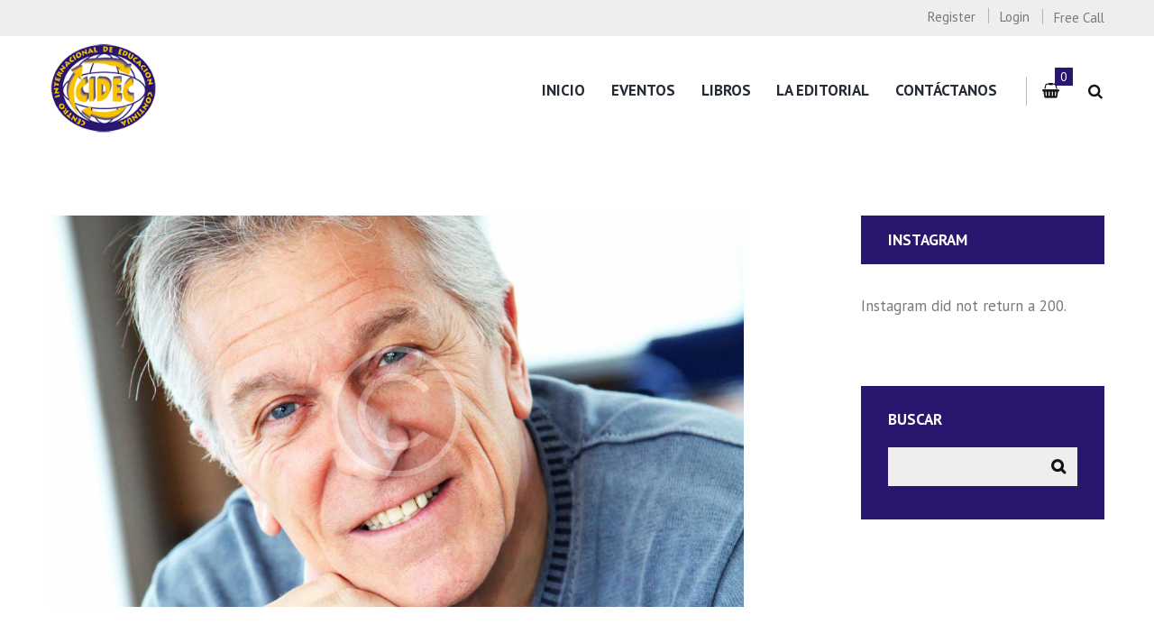

--- FILE ---
content_type: text/html; charset=UTF-8
request_url: https://editorial.cidecedu.com/how-end-of-year-book-lists-prove-we-lack-diversity/
body_size: 16551
content:
<!DOCTYPE html>
<html lang="es" class="scheme_original">
<head>
	<meta charset="UTF-8" />
	<meta name="viewport" content="width=device-width, initial-scale=1, maximum-scale=1">
	<meta name="format-detection" content="telephone=no">

	<link rel="profile" href="http://gmpg.org/xfn/11" />
	<link rel="pingback" href="https://editorial.cidecedu.com/xmlrpc.php" />

	<link rel="icon" type="image/x-icon" href="http://editorial.cidecedu.com/wp-content/uploads/2016/11/logo-3.png" /><title>How end-of-year book lists prove we lack diversity &#8211; Editorial Digital</title>
<style type="text/css">
/* Light Color */
body #booked-profile-page input[type=submit].button-primary:hover,
body table.booked-calendar input[type=submit].button-primary:hover,
body .booked-modal input[type=submit].button-primary:hover,
body table.booked-calendar thead,
body table.booked-calendar thead th,
body table.booked-calendar .booked-appt-list .timeslot .timeslot-people button:hover,
body #booked-profile-page .booked-profile-appt-list .appt-block .google-cal-button,
body #booked-profile-page .booked-profile-header
{ background:#c4f2d4 !important; }

body #booked-profile-page input[type=submit].button-primary:hover,
body table.booked-calendar input[type=submit].button-primary:hover,
body .booked-modal input[type=submit].button-primary:hover,
body table.booked-calendar th,
body table.booked-calendar .booked-appt-list .timeslot .timeslot-people button:hover,
body #booked-profile-page .booked-profile-appt-list .appt-block .google-cal-button,
body #booked-profile-page .booked-profile-header
{ border-color:#c4f2d4 !important; }


/* Dark Color */
body table.booked-calendar tr.days,
body table.booked-calendar tr.days th,
body .booked-calendarSwitcher,
body .booked-calendarSwitcher select
{ background:#039146 !important; }

body table.booked-calendar tr.days th
{ border-color:#039146 !important; }


/* Primary Button Color */
body #booked-profile-page input[type=submit].button-primary,
body table.booked-calendar input[type=submit].button-primary,
body .booked-modal input[type=submit].button-primary,
body table.booked-calendar .booked-appt-list .timeslot .timeslot-people button,
body #booked-profile-page .booked-profile-appt-list .appt-block.approved .status-block
{ background:#0bbe5f; }

body #booked-profile-page input[type=submit].button-primary,
body table.booked-calendar input[type=submit].button-primary,
body .booked-modal input[type=submit].button-primary,
body table.booked-calendar .booked-appt-list .timeslot .timeslot-people button
{ border-color:#0bbe5f; }</style><meta name='robots' content='max-image-preview:large' />
<link rel='dns-prefetch' href='//fonts.googleapis.com' />
<link rel='dns-prefetch' href='//maxcdn.bootstrapcdn.com' />
<link rel="alternate" type="application/rss+xml" title="Editorial Digital &raquo; Feed" href="https://editorial.cidecedu.com/feed/" />
<link rel="alternate" type="text/calendar" title="Editorial Digital &raquo; iCal Feed" href="https://editorial.cidecedu.com/events/?ical=1" />
<link rel="alternate" title="oEmbed (JSON)" type="application/json+oembed" href="https://editorial.cidecedu.com/wp-json/oembed/1.0/embed?url=https%3A%2F%2Feditorial.cidecedu.com%2Fhow-end-of-year-book-lists-prove-we-lack-diversity%2F" />
<link rel="alternate" title="oEmbed (XML)" type="text/xml+oembed" href="https://editorial.cidecedu.com/wp-json/oembed/1.0/embed?url=https%3A%2F%2Feditorial.cidecedu.com%2Fhow-end-of-year-book-lists-prove-we-lack-diversity%2F&#038;format=xml" />
<meta property="og:image" content="https://editorial.cidecedu.com/wp-content/uploads/2016/02/image-7.jpg"/>
<style id='wp-img-auto-sizes-contain-inline-css' type='text/css'>
img:is([sizes=auto i],[sizes^="auto," i]){contain-intrinsic-size:3000px 1500px}
/*# sourceURL=wp-img-auto-sizes-contain-inline-css */
</style>
<style id='wp-emoji-styles-inline-css' type='text/css'>

	img.wp-smiley, img.emoji {
		display: inline !important;
		border: none !important;
		box-shadow: none !important;
		height: 1em !important;
		width: 1em !important;
		margin: 0 0.07em !important;
		vertical-align: -0.1em !important;
		background: none !important;
		padding: 0 !important;
	}
/*# sourceURL=wp-emoji-styles-inline-css */
</style>
<link rel='stylesheet' id='wp-block-library-css' href='https://editorial.cidecedu.com/wp-includes/css/dist/block-library/style.min.css?ver=6.9' type='text/css' media='all' />
<style id='global-styles-inline-css' type='text/css'>
:root{--wp--preset--aspect-ratio--square: 1;--wp--preset--aspect-ratio--4-3: 4/3;--wp--preset--aspect-ratio--3-4: 3/4;--wp--preset--aspect-ratio--3-2: 3/2;--wp--preset--aspect-ratio--2-3: 2/3;--wp--preset--aspect-ratio--16-9: 16/9;--wp--preset--aspect-ratio--9-16: 9/16;--wp--preset--color--black: #000000;--wp--preset--color--cyan-bluish-gray: #abb8c3;--wp--preset--color--white: #ffffff;--wp--preset--color--pale-pink: #f78da7;--wp--preset--color--vivid-red: #cf2e2e;--wp--preset--color--luminous-vivid-orange: #ff6900;--wp--preset--color--luminous-vivid-amber: #fcb900;--wp--preset--color--light-green-cyan: #7bdcb5;--wp--preset--color--vivid-green-cyan: #00d084;--wp--preset--color--pale-cyan-blue: #8ed1fc;--wp--preset--color--vivid-cyan-blue: #0693e3;--wp--preset--color--vivid-purple: #9b51e0;--wp--preset--gradient--vivid-cyan-blue-to-vivid-purple: linear-gradient(135deg,rgb(6,147,227) 0%,rgb(155,81,224) 100%);--wp--preset--gradient--light-green-cyan-to-vivid-green-cyan: linear-gradient(135deg,rgb(122,220,180) 0%,rgb(0,208,130) 100%);--wp--preset--gradient--luminous-vivid-amber-to-luminous-vivid-orange: linear-gradient(135deg,rgb(252,185,0) 0%,rgb(255,105,0) 100%);--wp--preset--gradient--luminous-vivid-orange-to-vivid-red: linear-gradient(135deg,rgb(255,105,0) 0%,rgb(207,46,46) 100%);--wp--preset--gradient--very-light-gray-to-cyan-bluish-gray: linear-gradient(135deg,rgb(238,238,238) 0%,rgb(169,184,195) 100%);--wp--preset--gradient--cool-to-warm-spectrum: linear-gradient(135deg,rgb(74,234,220) 0%,rgb(151,120,209) 20%,rgb(207,42,186) 40%,rgb(238,44,130) 60%,rgb(251,105,98) 80%,rgb(254,248,76) 100%);--wp--preset--gradient--blush-light-purple: linear-gradient(135deg,rgb(255,206,236) 0%,rgb(152,150,240) 100%);--wp--preset--gradient--blush-bordeaux: linear-gradient(135deg,rgb(254,205,165) 0%,rgb(254,45,45) 50%,rgb(107,0,62) 100%);--wp--preset--gradient--luminous-dusk: linear-gradient(135deg,rgb(255,203,112) 0%,rgb(199,81,192) 50%,rgb(65,88,208) 100%);--wp--preset--gradient--pale-ocean: linear-gradient(135deg,rgb(255,245,203) 0%,rgb(182,227,212) 50%,rgb(51,167,181) 100%);--wp--preset--gradient--electric-grass: linear-gradient(135deg,rgb(202,248,128) 0%,rgb(113,206,126) 100%);--wp--preset--gradient--midnight: linear-gradient(135deg,rgb(2,3,129) 0%,rgb(40,116,252) 100%);--wp--preset--font-size--small: 13px;--wp--preset--font-size--medium: 20px;--wp--preset--font-size--large: 36px;--wp--preset--font-size--x-large: 42px;--wp--preset--spacing--20: 0.44rem;--wp--preset--spacing--30: 0.67rem;--wp--preset--spacing--40: 1rem;--wp--preset--spacing--50: 1.5rem;--wp--preset--spacing--60: 2.25rem;--wp--preset--spacing--70: 3.38rem;--wp--preset--spacing--80: 5.06rem;--wp--preset--shadow--natural: 6px 6px 9px rgba(0, 0, 0, 0.2);--wp--preset--shadow--deep: 12px 12px 50px rgba(0, 0, 0, 0.4);--wp--preset--shadow--sharp: 6px 6px 0px rgba(0, 0, 0, 0.2);--wp--preset--shadow--outlined: 6px 6px 0px -3px rgb(255, 255, 255), 6px 6px rgb(0, 0, 0);--wp--preset--shadow--crisp: 6px 6px 0px rgb(0, 0, 0);}:where(.is-layout-flex){gap: 0.5em;}:where(.is-layout-grid){gap: 0.5em;}body .is-layout-flex{display: flex;}.is-layout-flex{flex-wrap: wrap;align-items: center;}.is-layout-flex > :is(*, div){margin: 0;}body .is-layout-grid{display: grid;}.is-layout-grid > :is(*, div){margin: 0;}:where(.wp-block-columns.is-layout-flex){gap: 2em;}:where(.wp-block-columns.is-layout-grid){gap: 2em;}:where(.wp-block-post-template.is-layout-flex){gap: 1.25em;}:where(.wp-block-post-template.is-layout-grid){gap: 1.25em;}.has-black-color{color: var(--wp--preset--color--black) !important;}.has-cyan-bluish-gray-color{color: var(--wp--preset--color--cyan-bluish-gray) !important;}.has-white-color{color: var(--wp--preset--color--white) !important;}.has-pale-pink-color{color: var(--wp--preset--color--pale-pink) !important;}.has-vivid-red-color{color: var(--wp--preset--color--vivid-red) !important;}.has-luminous-vivid-orange-color{color: var(--wp--preset--color--luminous-vivid-orange) !important;}.has-luminous-vivid-amber-color{color: var(--wp--preset--color--luminous-vivid-amber) !important;}.has-light-green-cyan-color{color: var(--wp--preset--color--light-green-cyan) !important;}.has-vivid-green-cyan-color{color: var(--wp--preset--color--vivid-green-cyan) !important;}.has-pale-cyan-blue-color{color: var(--wp--preset--color--pale-cyan-blue) !important;}.has-vivid-cyan-blue-color{color: var(--wp--preset--color--vivid-cyan-blue) !important;}.has-vivid-purple-color{color: var(--wp--preset--color--vivid-purple) !important;}.has-black-background-color{background-color: var(--wp--preset--color--black) !important;}.has-cyan-bluish-gray-background-color{background-color: var(--wp--preset--color--cyan-bluish-gray) !important;}.has-white-background-color{background-color: var(--wp--preset--color--white) !important;}.has-pale-pink-background-color{background-color: var(--wp--preset--color--pale-pink) !important;}.has-vivid-red-background-color{background-color: var(--wp--preset--color--vivid-red) !important;}.has-luminous-vivid-orange-background-color{background-color: var(--wp--preset--color--luminous-vivid-orange) !important;}.has-luminous-vivid-amber-background-color{background-color: var(--wp--preset--color--luminous-vivid-amber) !important;}.has-light-green-cyan-background-color{background-color: var(--wp--preset--color--light-green-cyan) !important;}.has-vivid-green-cyan-background-color{background-color: var(--wp--preset--color--vivid-green-cyan) !important;}.has-pale-cyan-blue-background-color{background-color: var(--wp--preset--color--pale-cyan-blue) !important;}.has-vivid-cyan-blue-background-color{background-color: var(--wp--preset--color--vivid-cyan-blue) !important;}.has-vivid-purple-background-color{background-color: var(--wp--preset--color--vivid-purple) !important;}.has-black-border-color{border-color: var(--wp--preset--color--black) !important;}.has-cyan-bluish-gray-border-color{border-color: var(--wp--preset--color--cyan-bluish-gray) !important;}.has-white-border-color{border-color: var(--wp--preset--color--white) !important;}.has-pale-pink-border-color{border-color: var(--wp--preset--color--pale-pink) !important;}.has-vivid-red-border-color{border-color: var(--wp--preset--color--vivid-red) !important;}.has-luminous-vivid-orange-border-color{border-color: var(--wp--preset--color--luminous-vivid-orange) !important;}.has-luminous-vivid-amber-border-color{border-color: var(--wp--preset--color--luminous-vivid-amber) !important;}.has-light-green-cyan-border-color{border-color: var(--wp--preset--color--light-green-cyan) !important;}.has-vivid-green-cyan-border-color{border-color: var(--wp--preset--color--vivid-green-cyan) !important;}.has-pale-cyan-blue-border-color{border-color: var(--wp--preset--color--pale-cyan-blue) !important;}.has-vivid-cyan-blue-border-color{border-color: var(--wp--preset--color--vivid-cyan-blue) !important;}.has-vivid-purple-border-color{border-color: var(--wp--preset--color--vivid-purple) !important;}.has-vivid-cyan-blue-to-vivid-purple-gradient-background{background: var(--wp--preset--gradient--vivid-cyan-blue-to-vivid-purple) !important;}.has-light-green-cyan-to-vivid-green-cyan-gradient-background{background: var(--wp--preset--gradient--light-green-cyan-to-vivid-green-cyan) !important;}.has-luminous-vivid-amber-to-luminous-vivid-orange-gradient-background{background: var(--wp--preset--gradient--luminous-vivid-amber-to-luminous-vivid-orange) !important;}.has-luminous-vivid-orange-to-vivid-red-gradient-background{background: var(--wp--preset--gradient--luminous-vivid-orange-to-vivid-red) !important;}.has-very-light-gray-to-cyan-bluish-gray-gradient-background{background: var(--wp--preset--gradient--very-light-gray-to-cyan-bluish-gray) !important;}.has-cool-to-warm-spectrum-gradient-background{background: var(--wp--preset--gradient--cool-to-warm-spectrum) !important;}.has-blush-light-purple-gradient-background{background: var(--wp--preset--gradient--blush-light-purple) !important;}.has-blush-bordeaux-gradient-background{background: var(--wp--preset--gradient--blush-bordeaux) !important;}.has-luminous-dusk-gradient-background{background: var(--wp--preset--gradient--luminous-dusk) !important;}.has-pale-ocean-gradient-background{background: var(--wp--preset--gradient--pale-ocean) !important;}.has-electric-grass-gradient-background{background: var(--wp--preset--gradient--electric-grass) !important;}.has-midnight-gradient-background{background: var(--wp--preset--gradient--midnight) !important;}.has-small-font-size{font-size: var(--wp--preset--font-size--small) !important;}.has-medium-font-size{font-size: var(--wp--preset--font-size--medium) !important;}.has-large-font-size{font-size: var(--wp--preset--font-size--large) !important;}.has-x-large-font-size{font-size: var(--wp--preset--font-size--x-large) !important;}
/*# sourceURL=global-styles-inline-css */
</style>

<style id='classic-theme-styles-inline-css' type='text/css'>
/*! This file is auto-generated */
.wp-block-button__link{color:#fff;background-color:#32373c;border-radius:9999px;box-shadow:none;text-decoration:none;padding:calc(.667em + 2px) calc(1.333em + 2px);font-size:1.125em}.wp-block-file__button{background:#32373c;color:#fff;text-decoration:none}
/*# sourceURL=/wp-includes/css/classic-themes.min.css */
</style>
<link rel='stylesheet' id='booked-gf-css' href='//fonts.googleapis.com/css?family=Open+Sans%3A600%2C400%7CMontserrat%3A700%2C400&#038;subset=cyrillic%2Ccyrillic-ext%2Clatin%2Cgreek-ext%2Cgreek%2Clatin-ext%2Cvietnamese&#038;ver=1.6.11' type='text/css' media='all' />
<link rel='stylesheet' id='booked-fontawesome-css' href='//maxcdn.bootstrapcdn.com/font-awesome/4.3.0/css/font-awesome.min.css?ver=4.3.0' type='text/css' media='all' />
<link rel='stylesheet' id='booked-tooltipster-css' href='https://editorial.cidecedu.com/wp-content/plugins/booked/js/tooltipster/css/tooltipster.css?ver=3.3.0' type='text/css' media='all' />
<link rel='stylesheet' id='booked-tooltipster-theme-css' href='https://editorial.cidecedu.com/wp-content/plugins/booked/js/tooltipster/css/themes/tooltipster-light.css?ver=3.3.0' type='text/css' media='all' />
<link rel='stylesheet' id='booked-animations-css' href='https://editorial.cidecedu.com/wp-content/plugins/booked/css/animations.css?ver=1.6.11' type='text/css' media='all' />
<link rel='stylesheet' id='booked-styles-css' href='https://editorial.cidecedu.com/wp-content/plugins/booked/css/styles.css?ver=1.6.11' type='text/css' media='all' />
<link rel='stylesheet' id='booked-responsive-css' href='https://editorial.cidecedu.com/wp-content/plugins/booked/css/responsive.css?ver=1.6.11' type='text/css' media='all' />
<link rel='stylesheet' id='essential-grid-plugin-settings-css' href='https://editorial.cidecedu.com/wp-content/plugins/essential-grid/public/assets/css/settings.css?ver=2.0.9.1' type='text/css' media='all' />
<link rel='stylesheet' id='tp-open-sans-css' href='https://fonts.googleapis.com/css?family=Open+Sans%3A300%2C400%2C600%2C700%2C800&#038;ver=6.9' type='text/css' media='all' />
<link rel='stylesheet' id='tp-raleway-css' href='https://fonts.googleapis.com/css?family=Raleway%3A100%2C200%2C300%2C400%2C500%2C600%2C700%2C800%2C900&#038;ver=6.9' type='text/css' media='all' />
<link rel='stylesheet' id='tp-droid-serif-css' href='https://fonts.googleapis.com/css?family=Droid+Serif%3A400%2C700&#038;ver=6.9' type='text/css' media='all' />
<link rel='stylesheet' id='rs-plugin-settings-css' href='https://editorial.cidecedu.com/wp-content/plugins/revslider/public/assets/css/rs6.css?ver=6.2.2' type='text/css' media='all' />
<style id='rs-plugin-settings-inline-css' type='text/css'>
#rs-demo-id {}
/*# sourceURL=rs-plugin-settings-inline-css */
</style>
<link rel='stylesheet' id='woocommerce-layout-css' href='https://editorial.cidecedu.com/wp-content/plugins/woocommerce/assets/css/woocommerce-layout.css?ver=6.0.1' type='text/css' media='all' />
<link rel='stylesheet' id='woocommerce-smallscreen-css' href='https://editorial.cidecedu.com/wp-content/plugins/woocommerce/assets/css/woocommerce-smallscreen.css?ver=6.0.1' type='text/css' media='only screen and (max-width: 768px)' />
<link rel='stylesheet' id='woocommerce-general-css' href='https://editorial.cidecedu.com/wp-content/plugins/woocommerce/assets/css/woocommerce.css?ver=6.0.1' type='text/css' media='all' />
<style id='woocommerce-inline-inline-css' type='text/css'>
.woocommerce form .form-row .required { visibility: visible; }
/*# sourceURL=woocommerce-inline-inline-css */
</style>
<link rel='stylesheet' id='booklovers-font-google_fonts-style-css' href='https://fonts.googleapis.com/css?family=Playfair+Display:400,400italic,700,700italic|PT+Sans:700,400|Lato:300,300italic,400,400italic,700,700italic&#038;subset=latin,latin-ext' type='text/css' media='all' />
<link rel='stylesheet' id='booklovers-fontello-style-css' href='https://editorial.cidecedu.com/wp-content/themes/booklovers/css/fontello/css/fontello.css' type='text/css' media='all' />
<link rel='stylesheet' id='booklovers-main-style-css' href='https://editorial.cidecedu.com/wp-content/themes/booklovers/style.css' type='text/css' media='all' />
<link rel='stylesheet' id='booklovers-animation-style-css' href='https://editorial.cidecedu.com/wp-content/themes/booklovers/fw/css/core.animation.css' type='text/css' media='all' />
<link rel='stylesheet' id='booklovers-shortcodes-style-css' href='https://editorial.cidecedu.com/wp-content/themes/booklovers/shortcodes/theme.shortcodes.css' type='text/css' media='all' />
<link rel='stylesheet' id='booklovers-plugin.booked-style-css' href='https://editorial.cidecedu.com/wp-content/themes/booklovers/css/plugin.booked.css' type='text/css' media='all' />
<link rel='stylesheet' id='booklovers-plugin.instagram-widget-style-css' href='https://editorial.cidecedu.com/wp-content/themes/booklovers/css/plugin.instagram-widget.css' type='text/css' media='all' />
<link rel='stylesheet' id='booklovers-plugin.tribe-events-style-css' href='https://editorial.cidecedu.com/wp-content/themes/booklovers/css/plugin.tribe-events.css' type='text/css' media='all' />
<link rel='stylesheet' id='booklovers-skin-style-css' href='https://editorial.cidecedu.com/wp-content/themes/booklovers/skins/less/skin.css' type='text/css' media='all' />
<link rel='stylesheet' id='booklovers-custom-style-css' href='https://editorial.cidecedu.com/wp-content/themes/booklovers/fw/css/custom-style.css' type='text/css' media='all' />
<style id='booklovers-custom-style-inline-css' type='text/css'>
  .contacts_wrap .logo img{height:30px}
/*# sourceURL=booklovers-custom-style-inline-css */
</style>
<link rel='stylesheet' id='booklovers-responsive-style-css' href='https://editorial.cidecedu.com/wp-content/themes/booklovers/css/responsive.css' type='text/css' media='all' />
<link rel='stylesheet' id='theme-skin-responsive-style-css' href='https://editorial.cidecedu.com/wp-content/themes/booklovers/skins/less/skin.responsive.css' type='text/css' media='all' />
<link rel='stylesheet' id='mediaelement-css' href='https://editorial.cidecedu.com/wp-includes/js/mediaelement/mediaelementplayer-legacy.min.css?ver=4.2.17' type='text/css' media='all' />
<link rel='stylesheet' id='wp-mediaelement-css' href='https://editorial.cidecedu.com/wp-includes/js/mediaelement/wp-mediaelement.min.css?ver=6.9' type='text/css' media='all' />
<script type="text/javascript" src="https://editorial.cidecedu.com/wp-includes/js/jquery/jquery.min.js?ver=3.7.1" id="jquery-core-js"></script>
<script type="text/javascript" src="https://editorial.cidecedu.com/wp-includes/js/jquery/jquery-migrate.min.js?ver=3.4.1" id="jquery-migrate-js"></script>
<script type="text/javascript" src="https://editorial.cidecedu.com/wp-content/plugins/revslider/public/assets/js/rbtools.min.js?ver=6.0" id="tp-tools-js"></script>
<script type="text/javascript" src="https://editorial.cidecedu.com/wp-content/plugins/essential-grid/public/assets/js/jquery.themepunch.essential.min.js?ver=2.0.9.1" id="essential-grid-essential-grid-script-js"></script>
<script type="text/javascript" src="https://editorial.cidecedu.com/wp-content/plugins/revslider/public/assets/js/rs6.min.js?ver=6.2.2" id="revmin-js"></script>
<script type="text/javascript" src="https://editorial.cidecedu.com/wp-content/plugins/woocommerce/assets/js/jquery-blockui/jquery.blockUI.min.js?ver=2.7.0-wc.6.0.1" id="jquery-blockui-js"></script>
<script type="text/javascript" id="wc-add-to-cart-js-extra">
/* <![CDATA[ */
var wc_add_to_cart_params = {"ajax_url":"/wp-admin/admin-ajax.php","wc_ajax_url":"/?wc-ajax=%%endpoint%%","i18n_view_cart":"View cart","cart_url":"https://editorial.cidecedu.com/cart/","is_cart":"","cart_redirect_after_add":"no"};
//# sourceURL=wc-add-to-cart-js-extra
/* ]]> */
</script>
<script type="text/javascript" src="https://editorial.cidecedu.com/wp-content/plugins/woocommerce/assets/js/frontend/add-to-cart.min.js?ver=6.0.1" id="wc-add-to-cart-js"></script>
<script type="text/javascript" src="https://editorial.cidecedu.com/wp-content/plugins/js_composer/assets/js/vendors/woocommerce-add-to-cart.js?ver=4.11.1" id="vc_woocommerce-add-to-cart-js-js"></script>
<script type="text/javascript" src="https://editorial.cidecedu.com/wp-content/themes/booklovers/fw/js/photostack/modernizr.min.js" id="booklovers-core-modernizr-script-js"></script>

			<script type="text/javascript">					var profilePage = 'https://editorial.cidecedu.com/how-end-of-year-book-lists-prove-we-lack-diversity/';
					
				// Set some defaults
				var timeFormat = 'h:i A';
				var timeInterval = 60;

				var i18n_confirm_appt_delete 		= 'Are you sure you want to cancel this appointment?',
					i18n_please_wait 				= 'Please wait...',
					i18n_wrong_username_pass 		= 'Wrong username/password combination.',
					i18n_request_appointment		= 'Request Appointment',
					i18n_fill_out_required_fields 	= 'Please fill out all required fields.',
					i18n_appt_required_fields		= 'A first name and an email address are required fields.';

			</script>

		<link rel="https://api.w.org/" href="https://editorial.cidecedu.com/wp-json/" /><link rel="alternate" title="JSON" type="application/json" href="https://editorial.cidecedu.com/wp-json/wp/v2/posts/100" /><link rel="EditURI" type="application/rsd+xml" title="RSD" href="https://editorial.cidecedu.com/xmlrpc.php?rsd" />
<meta name="generator" content="WordPress 6.9" />
<meta name="generator" content="WooCommerce 6.0.1" />
<link rel="canonical" href="https://editorial.cidecedu.com/how-end-of-year-book-lists-prove-we-lack-diversity/" />
<link rel='shortlink' href='https://editorial.cidecedu.com/?p=100' />
<meta name="tec-api-version" content="v1"><meta name="tec-api-origin" content="https://editorial.cidecedu.com"><link rel="alternate" href="https://editorial.cidecedu.com/wp-json/tribe/events/v1/" />	<noscript><style>.woocommerce-product-gallery{ opacity: 1 !important; }</style></noscript>
	<meta name="generator" content="Powered by Visual Composer - drag and drop page builder for WordPress."/>
<!--[if lte IE 9]><link rel="stylesheet" type="text/css" href="https://editorial.cidecedu.com/wp-content/plugins/js_composer/assets/css/vc_lte_ie9.min.css" media="screen"><![endif]--><!--[if IE  8]><link rel="stylesheet" type="text/css" href="https://editorial.cidecedu.com/wp-content/plugins/js_composer/assets/css/vc-ie8.min.css" media="screen"><![endif]--><meta name="generator" content="Powered by Slider Revolution 6.2.2 - responsive, Mobile-Friendly Slider Plugin for WordPress with comfortable drag and drop interface." />
<script type="text/javascript">function setREVStartSize(e){			
			try {								
				var pw = document.getElementById(e.c).parentNode.offsetWidth,
					newh;
				pw = pw===0 || isNaN(pw) ? window.innerWidth : pw;
				e.tabw = e.tabw===undefined ? 0 : parseInt(e.tabw);
				e.thumbw = e.thumbw===undefined ? 0 : parseInt(e.thumbw);
				e.tabh = e.tabh===undefined ? 0 : parseInt(e.tabh);
				e.thumbh = e.thumbh===undefined ? 0 : parseInt(e.thumbh);
				e.tabhide = e.tabhide===undefined ? 0 : parseInt(e.tabhide);
				e.thumbhide = e.thumbhide===undefined ? 0 : parseInt(e.thumbhide);
				e.mh = e.mh===undefined || e.mh=="" || e.mh==="auto" ? 0 : parseInt(e.mh,0);		
				if(e.layout==="fullscreen" || e.l==="fullscreen") 						
					newh = Math.max(e.mh,window.innerHeight);				
				else{					
					e.gw = Array.isArray(e.gw) ? e.gw : [e.gw];
					for (var i in e.rl) if (e.gw[i]===undefined || e.gw[i]===0) e.gw[i] = e.gw[i-1];					
					e.gh = e.el===undefined || e.el==="" || (Array.isArray(e.el) && e.el.length==0)? e.gh : e.el;
					e.gh = Array.isArray(e.gh) ? e.gh : [e.gh];
					for (var i in e.rl) if (e.gh[i]===undefined || e.gh[i]===0) e.gh[i] = e.gh[i-1];
										
					var nl = new Array(e.rl.length),
						ix = 0,						
						sl;					
					e.tabw = e.tabhide>=pw ? 0 : e.tabw;
					e.thumbw = e.thumbhide>=pw ? 0 : e.thumbw;
					e.tabh = e.tabhide>=pw ? 0 : e.tabh;
					e.thumbh = e.thumbhide>=pw ? 0 : e.thumbh;					
					for (var i in e.rl) nl[i] = e.rl[i]<window.innerWidth ? 0 : e.rl[i];
					sl = nl[0];									
					for (var i in nl) if (sl>nl[i] && nl[i]>0) { sl = nl[i]; ix=i;}															
					var m = pw>(e.gw[ix]+e.tabw+e.thumbw) ? 1 : (pw-(e.tabw+e.thumbw)) / (e.gw[ix]);					

					newh =  (e.type==="carousel" && e.justify==="true" ? e.gh[ix] : (e.gh[ix] * m)) + (e.tabh + e.thumbh);
				}			
				
				if(window.rs_init_css===undefined) window.rs_init_css = document.head.appendChild(document.createElement("style"));					
				document.getElementById(e.c).height = newh;
				window.rs_init_css.innerHTML += "#"+e.c+"_wrapper { height: "+newh+"px }";				
			} catch(e){
				console.log("Failure at Presize of Slider:" + e)
			}					   
		  };</script>
<noscript><style type="text/css"> .wpb_animate_when_almost_visible { opacity: 1; }</style></noscript><link property="stylesheet" rel='stylesheet' id='booklovers-messages-style-css' href='https://editorial.cidecedu.com/wp-content/themes/booklovers/fw/js/core.messages/core.messages.css' type='text/css' media='all' />
<link property="stylesheet" rel='stylesheet' id='booklovers-magnific-style-css' href='https://editorial.cidecedu.com/wp-content/themes/booklovers/fw/js/magnific/magnific-popup.min.css' type='text/css' media='all' />
</head>

<body class="wp-singular post-template-default single single-post postid-100 single-format-standard wp-theme-booklovers theme-booklovers woocommerce-no-js tribe-no-js booklovers_body body_style_wide body_filled theme_skin_less article_style_stretch layout_single-standard template_single-standard scheme_original top_panel_show top_panel_above sidebar_show sidebar_right sidebar_outer_hide wpb-js-composer js-comp-ver-4.11.1 vc_responsive">
	<a id="toc_home" class="sc_anchor" title="Home" data-description="&lt;i&gt;Return to Home&lt;/i&gt; - &lt;br&gt;navigate to home page of the site" data-icon="icon-home" data-url="https://editorial.cidecedu.com/" data-separator="yes"></a><a id="toc_top" class="sc_anchor" title="To Top" data-description="&lt;i&gt;Back to top&lt;/i&gt; - &lt;br&gt;scroll to top of the page" data-icon="icon-double-up" data-url="" data-separator="yes"></a>
	
		
		
		<div class="body_wrap">

			
			<div class="page_wrap">

						

		<div class="top_panel_fixed_wrap"></div>

		<header class="top_panel_wrap top_panel_style_4 scheme_original">
			<div class="top_panel_wrap_inner top_panel_inner_style_4 top_panel_position_above">

								<div class="top_panel_top">
					<div class="content_wrap clearfix">
						<div class="slogan_in_top"></div>
						<div class="contact_phone_in_top">
							Free Call <span></span>							</div>
						

<div class="top_panel_top_user_area">
			<ul id="menu_user" class="menu_user_nav">
		<li class="menu_user_register"><a href="#popup_registration" class="popup_link popup_register_link">Register</a></li><li class="menu_user_login"><a href="#popup_login" class="popup_link popup_login_link ">Login</a></li>
	</ul>

</div>					</div>
				</div>
				
				<div class="top_panel_middle" >
					<div class="content_wrap">
						<div class="contact_logo">
									<div class="logo">
			<a href="https://editorial.cidecedu.com/"><img src="http://editorial.cidecedu.com/wp-content/uploads/2016/11/logo-3.png" class="logo_main" alt="" width="150" height="126"><img src="http://editorial.cidecedu.com/wp-content/uploads/2016/11/logo-3.png" class="logo_fixed" alt="" width="150" height="126"></a>
		</div>
								</div>
						<div class="menu_main_wrap">
							<nav class="menu_main_nav_area">
								<ul id="menu_main" class="menu_main_nav"><li id="menu-item-63" class="menu-item menu-item-type-post_type menu-item-object-page menu-item-home menu-item-63"><a href="https://editorial.cidecedu.com/">Inicio</a></li>
<li id="menu-item-1064" class="menu-item menu-item-type-post_type_archive menu-item-object-tribe_events menu-item-1064"><a href="https://editorial.cidecedu.com/events/">Eventos</a></li>
<li id="menu-item-262" class="menu-item menu-item-type-post_type menu-item-object-page menu-item-262"><a href="https://editorial.cidecedu.com/shop/">Libros</a></li>
<li id="menu-item-1061" class="menu-item menu-item-type-custom menu-item-object-custom menu-item-has-children menu-item-1061"><a href="#">La editorial</a>
<ul class="sub-menu">
	<li id="menu-item-71" class="menu-item menu-item-type-post_type menu-item-object-page menu-item-71"><a href="https://editorial.cidecedu.com/about/">Editorial</a></li>
	<li id="menu-item-69" class="menu-item menu-item-type-post_type menu-item-object-page menu-item-69"><a href="https://editorial.cidecedu.com/authors/">Autores</a></li>
</ul>
</li>
<li id="menu-item-72" class="menu-item menu-item-type-post_type menu-item-object-page menu-item-72"><a href="https://editorial.cidecedu.com/contacts/">Contáctanos</a></li>
</ul>							</nav>
														<div class="menu_user_cart">
								<a href="#" class="top_panel_cart_button" data-items="0" data-summa="&#036;0.00">
	<span class="contact_icon icon-cart"></span>
	<span class="contact_cart_totals">
		<span class="cart_items">0</span></span></a>
<ul class="widget_area sidebar_cart sidebar"><li>
	<div class="widget woocommerce widget_shopping_cart"><div class="hide_cart_widget_if_empty"><div class="widget_shopping_cart_content"></div></div></div></li></ul>




							</div>
							<div class="search_wrap search_style_regular search_state_closed search_ajax top_panel_icon ">
						<div class="search_form_wrap">
							<form role="search" method="get" class="search_form" action="https://editorial.cidecedu.com/">
								<button type="submit" class="search_submit icon-search" data-content="search" title="Open search"></button>
								<input type="text" class="search_field" placeholder="Search" value="" name="s" />
							</form>
						</div>
						<div class="search_results widget_area scheme_original"><a class="search_results_close icon-cancel"></a><div class="search_results_content"></div></div>
				</div>						</div>
					</div>
				</div>

			</div>
		</header>

			<div class="header_mobile">
		<div class="content_wrap">
			<div class="menu_button icon-menu"></div>
					<div class="logo">
			<a href="https://editorial.cidecedu.com/"><img src="http://editorial.cidecedu.com/wp-content/uploads/2016/11/logo-3.png" class="logo_main" alt="" width="150" height="126"></a>
		</div>
				</div>
		<div class="side_wrap">
			<div class="close">Close</div>
			<div class="panel_top">
				<nav class="menu_main_nav_area">
					<ul id="menu_main" class="menu_main_nav"><li class="menu-item menu-item-type-post_type menu-item-object-page menu-item-home menu-item-63"><a href="https://editorial.cidecedu.com/">Inicio</a></li>
<li class="menu-item menu-item-type-post_type_archive menu-item-object-tribe_events menu-item-1064"><a href="https://editorial.cidecedu.com/events/">Eventos</a></li>
<li class="menu-item menu-item-type-post_type menu-item-object-page menu-item-262"><a href="https://editorial.cidecedu.com/shop/">Libros</a></li>
<li class="menu-item menu-item-type-custom menu-item-object-custom menu-item-has-children menu-item-1061"><a href="#">La editorial</a>
<ul class="sub-menu">
	<li class="menu-item menu-item-type-post_type menu-item-object-page menu-item-71"><a href="https://editorial.cidecedu.com/about/">Editorial</a></li>
	<li class="menu-item menu-item-type-post_type menu-item-object-page menu-item-69"><a href="https://editorial.cidecedu.com/authors/">Autores</a></li>
</ul>
</li>
<li class="menu-item menu-item-type-post_type menu-item-object-page menu-item-72"><a href="https://editorial.cidecedu.com/contacts/">Contáctanos</a></li>
</ul>				</nav>
				<div class="search_wrap search_style_regular search_state_fixed search_ajax">
						<div class="search_form_wrap">
							<form role="search" method="get" class="search_form" action="https://editorial.cidecedu.com/">
								<button type="submit" class="search_submit icon-search" data-content="search" title="Start search"></button>
								<input type="text" class="search_field" placeholder="Search" value="" name="s" />
							</form>
						</div>
						<div class="search_results widget_area scheme_original"><a class="search_results_close icon-cancel"></a><div class="search_results_content"></div></div>
				</div>						<div class="login"><a href="#popup_login" class="popup_link popup_login_link ">Login</a>						</div>
													<div class="login"><a href="#popup_registration" class="popup_link popup_register_link ">Register</a>							</div>
										</div>
			
			
			<div class="panel_bottom">
							</div>
		</div>
		<div class="mask"></div>
	</div>


				<div class="page_content_wrap page_paddings_yes">

					<div class="content_wrap"><div class="content"><article class="itemscope post_item post_item_single post_featured_default post_format_standard post-100 post type-post status-publish format-standard has-post-thumbnail hentry category-classic category-masonry-2-columns category-masonry-3-columns category-portfolio-2-columns category-portfolio-3-columns tag-classic-literature" itemscope itemtype="http://schema.org/Article">			<section class="post_featured">
							<div class="post_thumb" data-image="https://editorial.cidecedu.com/wp-content/uploads/2016/02/image-7.jpg" data-title="How end-of-year book lists prove we lack diversity">
					<a class="hover_icon hover_icon_view" href="https://editorial.cidecedu.com/wp-content/uploads/2016/02/image-7.jpg" title="How end-of-year book lists prove we lack diversity"><img class="wp-post-image" width="1170" height="659" alt="How end-of-year book lists prove we lack diversity" src="https://editorial.cidecedu.com/wp-content/uploads/2016/02/image-7-1170x659.jpg" itemprop="image"></a>
				</div>
							</section>
			<section class="post_content" itemprop="articleBody">			<h1 itemprop="headline" class="post_title entry-title"><span class="post_icon icon-book-open"></span>How end-of-year book lists prove we lack diversity</h1>
			<div class="post_info">
			<span class="post_info_item post_info_posted"><span class="post_info_counters icon-calendar-empty"></span> <a href="https://editorial.cidecedu.com/how-end-of-year-book-lists-prove-we-lack-diversity/" class="post_info_date date updated" itemprop="datePublished" content="2016-02-02 10:52:05">2 February, 2016</a></span>
				<span class="post_info_item post_info_tags">in <a class="category_link" href="https://editorial.cidecedu.com/category/classic/">Classic</a>, <a class="category_link" href="https://editorial.cidecedu.com/category/masonry-2-columns/">Masonry 2 columns</a>, <a class="category_link" href="https://editorial.cidecedu.com/category/masonry-3-columns/">Masonry 3 columns</a>, <a class="category_link" href="https://editorial.cidecedu.com/category/portfolio-2-columns/">Portfolio 2 columns</a>, <a class="category_link" href="https://editorial.cidecedu.com/category/portfolio-3-columns/">Portfolio 3 columns</a></span>
				<span class="post_info_item post_info_counters">	<span class="post_counters_item post_counters_views icon-eye" title="Views - 1032" href="https://editorial.cidecedu.com/how-end-of-year-book-lists-prove-we-lack-diversity/"><span class="post_counters_number">1032</span></span>
	</span>
		</div>

<p>Lorem ipsum dolor sit amet, has an tation mnesarchum, ex eam nibh malis intellegam, no alia primis pertinacia cum. An quo agam alienum, mel semper mandamus definitiones ea. An eirmod urbanitas dissentias vix, sit eu tantas fierent convenire. Pro populo tritani torquatos ex. Latine numquam officiis te mel. Etiam imperdiet necessitatibus id quo, eu his scripta euripidis efficiendi. At minim viris fabulas his.</p>
<p>Eu mel vidisse molestie argumentum. Eos id tantas ceteros philosophia. Elit natum gubergren eam ad, amet suavitate reformidans cum et. Ei has blandit indoctum. Et sint minim sit. Laudem omittam duo at.</p>
<p>Id has mutat partem referrentur, choro vitae similique ad pro, ea eum quod vituperata. Mea mentitum constituam ei, in propriae ponderum consetetur has. Mazim volutpat id eam. Affert eligendi pri ne, mandamus ocurreret an vix, probatus perfecto definiebas in vix. Essent vituperatoribus eu est. Eum cu latine nostrud posidonium. Eu mucius integre mel.</p>
<p>Errem oratio vituperata est ea. Id labitur consequat usu. Mandamus contentiones in est, vis ancillae menandri ne, cu est quot adipisci. Eu cum dicat indoctum, ipsum dissentiunt qui eu. Pri at illud dolor delenit, has ne hinc inimicus. Veniam nonumes alienum ei nec, duo albucius eligendi percipit ei.</p>
<p>An movet corrumpit pro, vis ne sonet referrentur. Ad vim scripta mediocrem consetetur, te lorem tantas sea. Ut purto ludus exerci per, est ad numquam postulant expetendis. Nihil voluptua necessitatibus cu vel. Altera invenire persecuti his eu, an iudico dicunt persecuti vim, ne saepe tamquam equidem pro.</p>				<div class="post_info post_info_bottom">
					<span class="post_info_item post_info_tags">Tags: <a class="post_tag_link" href="https://editorial.cidecedu.com/tag/classic-literature/">Classic Literature</a></span>
				</div>
				</section> <!-- </section> class="post_content" itemprop="articleBody"> -->		<section class="post_author author vcard" itemprop="author" itemscope itemtype="http://schema.org/Person">
			<div class="post_author_avatar"><a href="https://editorial.cidecedu.com/author/admin/" itemprop="image"><img alt='' src='https://secure.gravatar.com/avatar/467d179ececbc03a44c6600517c9ebde02a4fcbf2106c9307034356ef5e2e3fa?s=75&#038;d=mm&#038;r=g' srcset='https://secure.gravatar.com/avatar/467d179ececbc03a44c6600517c9ebde02a4fcbf2106c9307034356ef5e2e3fa?s=150&#038;d=mm&#038;r=g 2x' class='avatar avatar-75 photo' height='75' width='75' decoding='async'/></a></div>
			<h6 class="post_author_title">About <span itemprop="name"><a href="https://editorial.cidecedu.com/author/admin/" class="fn">admin</a></span></h6>
			<div class="post_author_info" itemprop="description">
									</div>
		</section>
				<section class="related_wrap">

						
			<h2 class="section_title">Related Posts</h2>

							<div class="columns_wrap">
								<div class="column-1_2 column_padding_bottom">		<article class="post_item post_item_related post_item_1">

			<div class="post_content">
								<div class="post_featured">
						<div class="post_thumb" data-image="https://editorial.cidecedu.com/wp-content/uploads/2016/02/image-1.jpg" data-title="15 Amazing Things About Reading in the Fall">
	<a class="hover_icon hover_icon_link" href="https://editorial.cidecedu.com/15-amazing-things-about-reading-in-the-fall/"><img class="wp-post-image" width="370" height="370" alt="15 Amazing Things About Reading in the Fall" src="https://editorial.cidecedu.com/wp-content/uploads/2016/02/image-1-370x370.jpg"></a>	</div>
					</div>
				
									<div class="post_content_wrap">
						<h4 class="post_title"><a href="https://editorial.cidecedu.com/15-amazing-things-about-reading-in-the-fall/">15 Amazing Things About Reading in the Fall</a></h4><div class="post_info post_info_tags"><a class="post_tag_link" href="https://editorial.cidecedu.com/tag/poetry/">Poetry</a></div>					</div>
							</div>	<!-- /.post_content -->
		</article>	<!-- /.post_item -->
		</div><div class="column-1_2 column_padding_bottom">		<article class="post_item post_item_related post_item_2">

			<div class="post_content">
								<div class="post_featured">
						<div class="post_thumb" data-image="https://editorial.cidecedu.com/wp-content/uploads/2016/02/image-2.jpg" data-title="10 Book Recommendations For Family Members">
	<a class="hover_icon hover_icon_link" href="https://editorial.cidecedu.com/10-book-recommendations-for-family-members/"><img class="wp-post-image" width="370" height="370" alt="10 Book Recommendations For Family Members" src="https://editorial.cidecedu.com/wp-content/uploads/2016/02/image-2-370x370.jpg"></a>	</div>
					</div>
				
									<div class="post_content_wrap">
						<h4 class="post_title"><a href="https://editorial.cidecedu.com/10-book-recommendations-for-family-members/">10 Book Recommendations For Family Members</a></h4><div class="post_info post_info_tags"><a class="post_tag_link" href="https://editorial.cidecedu.com/tag/classic-literature/">Classic Literature</a></div>					</div>
							</div>	<!-- /.post_content -->
		</article>	<!-- /.post_item -->
		</div>					
							</div>
			
			
		</section>
		</article> <!-- </article> class="itemscope post_item post_item_single post_featured_default post_format_standard post-100 post type-post status-publish format-standard has-post-thumbnail hentry category-classic category-masonry-2-columns category-masonry-3-columns category-portfolio-2-columns category-portfolio-3-columns tag-classic-literature" itemscope itemtype="http://schema.org/Article"> --></div> <!-- </div> class="content"> -->	<div class="sidebar widget_area scheme_original" role="complementary">
		<div class="sidebar_inner widget_area_inner">
			<aside id="null-instagram-feed-2" class="widget_number_1 widget null-instagram-feed"><h5 class="widget_title">Instagram</h5>Instagram did not return a 200.</aside><aside id="search-2" class="widget_number_2 widget widget_search"><h5 class="widget_title">Buscar</h5><form role="search" method="get" class="search_form" action="https://editorial.cidecedu.com/"><input type="text" class="search_field" value="" name="s" title="Search for:" /><button type="submit" class="search_button icon-search" href="#"></button></form></aside>		</div>
	</div> <!-- /.sidebar -->
	</div> <!-- </div> class="content_wrap"> -->			
			</div>		<!-- </.page_content_wrap> -->
			
			 
				<div class="copyright_wrap copyright_style_text  scheme_blue">
					<div class="copyright_wrap_inner">
						<div class="content_wrap">
														<div class="copyright_text"> © Editorial Cidec 2016  Todo los derechos reservados</div>
						</div>
					</div>
				</div>
							
		</div>	<!-- /.page_wrap -->

	</div>		<!-- /.body_wrap -->
	
	
<div id="popup_registration" class="popup_wrap popup_registration bg_tint_light">
	<a href="#" class="popup_close"></a>
	<div class="form_wrap">
		<form name="registration_form" method="post" class="popup_form registration_form">
			<input type="hidden" name="redirect_to" value="https://editorial.cidecedu.com/"/>
			<div class="form_left">
				<div class="popup_form_field login_field iconed_field icon-user"><input type="text" id="registration_username" name="registration_username"  value="" placeholder="User name (login)"></div>
				<div class="popup_form_field email_field iconed_field icon-mail"><input type="text" id="registration_email" name="registration_email" value="" placeholder="E-mail"></div>
				<div class="popup_form_field agree_field">
					<input type="checkbox" value="agree" id="registration_agree" name="registration_agree">
					<label for="registration_agree">I agree with</label> <a href="#">Terms &amp; Conditions</a>
				</div>
				<div class="popup_form_field submit_field"><input type="submit" class="submit_button" value="Sign Up"></div>
			</div>
			<div class="form_right">
				<div class="popup_form_field password_field iconed_field icon-lock"><input type="password" id="registration_pwd"  name="registration_pwd"  value="" placeholder="Password"></div>
				<div class="popup_form_field password_field iconed_field icon-lock"><input type="password" id="registration_pwd2" name="registration_pwd2" value="" placeholder="Confirm Password"></div>
				<div class="popup_form_field description_field">Minimum 6 characters</div>
			</div>
		</form>
		<div class="result message_block"></div>
	</div>	<!-- /.registration_wrap -->
</div>		<!-- /.user-popUp -->
<div id="popup_login" class="popup_wrap popup_login bg_tint_light">
	<a href="#" class="popup_close"></a>
	<div class="form_wrap">
		<div class="form_left">
			<form action="https://editorial.cidecedu.com/wp-login.php" method="post" name="login_form" class="popup_form login_form">
				<input type="hidden" name="redirect_to" value="https://editorial.cidecedu.com/">
				<div class="popup_form_field login_field iconed_field icon-user"><input type="text" id="log" name="log" value="" placeholder="Login or Email"></div>
				<div class="popup_form_field password_field iconed_field icon-lock"><input type="password" id="password" name="pwd" value="" placeholder="Password"></div>
				<div class="popup_form_field remember_field">
					<a href="https://editorial.cidecedu.com/wp-login.php?action=lostpassword&#038;redirect_to=https%3A%2F%2Feditorial.cidecedu.com%2Fhow-end-of-year-book-lists-prove-we-lack-diversity%2F" class="forgot_password">Forgot password?</a>
					<input type="checkbox" value="forever" id="rememberme" name="rememberme">
					<label for="rememberme">Remember me</label>
				</div>
				<div class="popup_form_field submit_field"><input type="submit" class="submit_button" value="Login"></div>
			</form>
		</div>
		<div class="form_right">
			<div class="login_socials_title">You can login using your social profile</div>
			<div class="login_socials_list">
				<div class="sc_socials sc_socials_type_icons sc_socials_shape_round sc_socials_size_tiny"><div class="sc_socials_item"><a href="#" target="_blank" class="social_icons social_facebook"><span class="icon-facebook"></span></a></div><div class="sc_socials_item"><a href="#" target="_blank" class="social_icons social_twitter"><span class="icon-twitter"></span></a></div><div class="sc_socials_item"><a href="#" target="_blank" class="social_icons social_gplus"><span class="icon-gplus"></span></a></div></div>			</div>
			<div class="login_socials_problem"><a href="#">Problem with login?</a></div>
			<div class="result message_block"></div>
		</div>
	</div>	<!-- /.login_wrap -->
</div>		<!-- /.popup_login -->

<a href="#" class="scroll_to_top icon-up" title="Scroll to top"></a>

<div class="custom_html_section">
</div>

<script type="speculationrules">
{"prefetch":[{"source":"document","where":{"and":[{"href_matches":"/*"},{"not":{"href_matches":["/wp-*.php","/wp-admin/*","/wp-content/uploads/*","/wp-content/*","/wp-content/plugins/*","/wp-content/themes/booklovers/*","/*\\?(.+)"]}},{"not":{"selector_matches":"a[rel~=\"nofollow\"]"}},{"not":{"selector_matches":".no-prefetch, .no-prefetch a"}}]},"eagerness":"conservative"}]}
</script>
		<script type="text/javascript">
			var ajaxRevslider;
			
			jQuery(document).ready(function() {

				
				// CUSTOM AJAX CONTENT LOADING FUNCTION
				ajaxRevslider = function(obj) {
				
					// obj.type : Post Type
					// obj.id : ID of Content to Load
					// obj.aspectratio : The Aspect Ratio of the Container / Media
					// obj.selector : The Container Selector where the Content of Ajax will be injected. It is done via the Essential Grid on Return of Content
					
					var content	= '';
					var data	= {
						action:			'revslider_ajax_call_front',
						client_action:	'get_slider_html',
						token:			'20133aa038',
						type:			obj.type,
						id:				obj.id,
						aspectratio:	obj.aspectratio
					};
					
					// SYNC AJAX REQUEST
					jQuery.ajax({
						type:		'post',
						url:		'https://editorial.cidecedu.com/wp-admin/admin-ajax.php',
						dataType:	'json',
						data:		data,
						async:		false,
						success:	function(ret, textStatus, XMLHttpRequest) {
							if(ret.success == true)
								content = ret.data;								
						},
						error:		function(e) {
							console.log(e);
						}
					});
					
					 // FIRST RETURN THE CONTENT WHEN IT IS LOADED !!
					 return content;						 
				};
				
				// CUSTOM AJAX FUNCTION TO REMOVE THE SLIDER
				var ajaxRemoveRevslider = function(obj) {
					return jQuery(obj.selector + ' .rev_slider').revkill();
				};


				// EXTEND THE AJAX CONTENT LOADING TYPES WITH TYPE AND FUNCTION				
				if (jQuery.fn.tpessential !== undefined) 					
					if(typeof(jQuery.fn.tpessential.defaults) !== 'undefined') 
						jQuery.fn.tpessential.defaults.ajaxTypes.push({type: 'revslider', func: ajaxRevslider, killfunc: ajaxRemoveRevslider, openAnimationSpeed: 0.3});   
						// type:  Name of the Post to load via Ajax into the Essential Grid Ajax Container
						// func: the Function Name which is Called once the Item with the Post Type has been clicked
						// killfunc: function to kill in case the Ajax Window going to be removed (before Remove function !
						// openAnimationSpeed: how quick the Ajax Content window should be animated (default is 0.3)
					
				
				
			});
		</script>
				<script>
		( function ( body ) {
			'use strict';
			body.className = body.className.replace( /\btribe-no-js\b/, 'tribe-js' );
		} )( document.body );
		</script>
		<script type="text/javascript">if (typeof BOOKLOVERS_STORAGE == 'undefined') var BOOKLOVERS_STORAGE = {};if (BOOKLOVERS_STORAGE['theme_font']=='') BOOKLOVERS_STORAGE['theme_font'] = 'PT Sans';BOOKLOVERS_STORAGE['theme_skin_color'] = '#121212';BOOKLOVERS_STORAGE['theme_skin_bg_color'] = '#ffffff';</script><script type="text/javascript">if (typeof BOOKLOVERS_STORAGE == 'undefined') var BOOKLOVERS_STORAGE = {};BOOKLOVERS_STORAGE["strings"] = {ajax_error: 			"Invalid server answer",bookmark_add: 		"Add the bookmark",bookmark_added:		"Current page has been successfully added to the bookmarks. You can see it in the right panel on the tab &#039;Bookmarks&#039;",bookmark_del: 		"Delete this bookmark",bookmark_title:		"Enter bookmark title",bookmark_exists:		"Current page already exists in the bookmarks list",search_error:		"Error occurs in AJAX search! Please, type your query and press search icon for the traditional search way.",email_confirm:		"On the e-mail address &quot;%s&quot; we sent a confirmation email. Please, open it and click on the link.",reviews_vote:		"Thanks for your vote! New average rating is:",reviews_error:		"Error saving your vote! Please, try again later.",error_like:			"Error saving your like! Please, try again later.",error_global:		"Global error text",name_empty:			"The name can&#039;t be empty",name_long:			"Too long name",email_empty:			"Too short (or empty) email address",email_long:			"Too long email address",email_not_valid:		"Invalid email address",subject_empty:		"The subject can&#039;t be empty",subject_long:		"Too long subject",text_empty:			"The message text can&#039;t be empty",text_long:			"Too long message text",send_complete:		"Send message complete!",send_error:			"Transmit failed!",login_empty:			"The Login field can&#039;t be empty",login_long:			"Too long login field",login_success:		"Login success! The page will be reloaded in 3 sec.",login_failed:		"Login failed!",password_empty:		"The password can&#039;t be empty and shorter then 4 characters",password_long:		"Too long password",password_not_equal:	"The passwords in both fields are not equal",registration_success:"Registration success! Please log in!",registration_failed:	"Registration failed!",geocode_error:		"Geocode was not successful for the following reason:",googlemap_not_avail:	"Google map API not available!",editor_save_success:	"Post content saved!",editor_save_error:	"Error saving post data!",editor_delete_post:	"You really want to delete the current post?",editor_delete_post_header:"Delete post",editor_delete_success:	"Post deleted!",editor_delete_error:		"Error deleting post!",editor_caption_cancel:	"Cancel",editor_caption_close:	"Close"};</script><script type="text/javascript">if (typeof BOOKLOVERS_STORAGE == 'undefined') var BOOKLOVERS_STORAGE = {};BOOKLOVERS_STORAGE['ajax_url']			 = 'https://editorial.cidecedu.com/wp-admin/admin-ajax.php';BOOKLOVERS_STORAGE['ajax_nonce']		 = 'b41fe4bb76';BOOKLOVERS_STORAGE['site_url']			= 'https://editorial.cidecedu.com';BOOKLOVERS_STORAGE['vc_edit_mode']		= false;BOOKLOVERS_STORAGE['theme_font']		= 'PT Sans';BOOKLOVERS_STORAGE['theme_skin']			= 'less';BOOKLOVERS_STORAGE['theme_skin_color']		= '#121212';BOOKLOVERS_STORAGE['theme_skin_bg_color']	= '#ffffff';BOOKLOVERS_STORAGE['slider_height']	= 100;BOOKLOVERS_STORAGE['system_message']	= {message: '',status: '',header: ''};BOOKLOVERS_STORAGE['user_logged_in']	= false;BOOKLOVERS_STORAGE['toc_menu']		= 'float';BOOKLOVERS_STORAGE['toc_menu_home']	= true;BOOKLOVERS_STORAGE['toc_menu_top']	= true;BOOKLOVERS_STORAGE['menu_fixed']		= true;BOOKLOVERS_STORAGE['menu_mobile']	= 1024;BOOKLOVERS_STORAGE['menu_slider']     = true;BOOKLOVERS_STORAGE['menu_cache']	= false;BOOKLOVERS_STORAGE['demo_time']		= 0;BOOKLOVERS_STORAGE['media_elements_enabled'] = true;BOOKLOVERS_STORAGE['ajax_search_enabled'] 	= true;BOOKLOVERS_STORAGE['ajax_search_min_length']	= 3;BOOKLOVERS_STORAGE['ajax_search_delay']		= 200;BOOKLOVERS_STORAGE['css_animation']      = true;BOOKLOVERS_STORAGE['menu_animation_in']  = 'bounceIn';BOOKLOVERS_STORAGE['menu_animation_out'] = 'fadeOutDown';BOOKLOVERS_STORAGE['popup_engine']	= 'magnific';BOOKLOVERS_STORAGE['email_mask']		= '^([a-zA-Z0-9_\-]+\.)*[a-zA-Z0-9_\-]+@[a-z0-9_\-]+(\.[a-z0-9_\-]+)*\.[a-z]{2,6}$';BOOKLOVERS_STORAGE['contacts_maxlength']	= 1000;BOOKLOVERS_STORAGE['comments_maxlength']	= 1000;BOOKLOVERS_STORAGE['remember_visitors_settings']	= false;BOOKLOVERS_STORAGE['admin_mode']			= false;BOOKLOVERS_STORAGE['isotope_resize_delta']	= 0.3;BOOKLOVERS_STORAGE['error_message_box']	= null;BOOKLOVERS_STORAGE['viewmore_busy']		= false;BOOKLOVERS_STORAGE['video_resize_inited']	= false;BOOKLOVERS_STORAGE['top_panel_height']		= 0;</script><script> /* <![CDATA[ */var tribe_l10n_datatables = {"aria":{"sort_ascending":": activate to sort column ascending","sort_descending":": activate to sort column descending"},"length_menu":"Show _MENU_ entries","empty_table":"No data available in table","info":"Showing _START_ to _END_ of _TOTAL_ entries","info_empty":"Showing 0 to 0 of 0 entries","info_filtered":"(filtered from _MAX_ total entries)","zero_records":"No matching records found","search":"Search:","all_selected_text":"All items on this page were selected. ","select_all_link":"Select all pages","clear_selection":"Clear Selection.","pagination":{"all":"All","next":"Next","previous":"Previous"},"select":{"rows":{"0":"","_":": Selected %d rows","1":": Selected 1 row"}},"datepicker":{"dayNames":["domingo","lunes","martes","mi\u00e9rcoles","jueves","viernes","s\u00e1bado"],"dayNamesShort":["Dom","Lun","Mar","Mi\u00e9","Jue","Vie","S\u00e1b"],"dayNamesMin":["D","L","M","X","J","V","S"],"monthNames":["enero","febrero","marzo","abril","mayo","junio","julio","agosto","septiembre","octubre","noviembre","diciembre"],"monthNamesShort":["enero","febrero","marzo","abril","mayo","junio","julio","agosto","septiembre","octubre","noviembre","diciembre"],"monthNamesMin":["Ene","Feb","Mar","Abr","May","Jun","Jul","Ago","Sep","Oct","Nov","Dic"],"nextText":"Siguiente","prevText":"Anterior","currentText":"Hoy","closeText":"Hecho","today":"Hoy","clear":"Limpiar"}};/* ]]> */ </script>	<script type="text/javascript">
		(function () {
			var c = document.body.className;
			c = c.replace(/woocommerce-no-js/, 'woocommerce-js');
			document.body.className = c;
		})();
	</script>
	<script type="text/javascript" src="https://editorial.cidecedu.com/wp-content/plugins/booked/js/spin.min.js?ver=2.0.1" id="booked-spin-js-js"></script>
<script type="text/javascript" src="https://editorial.cidecedu.com/wp-content/plugins/booked/js/spin.jquery.js?ver=2.0.1" id="booked-spin-jquery-js"></script>
<script type="text/javascript" src="https://editorial.cidecedu.com/wp-content/plugins/booked/js/tooltipster/js/jquery.tooltipster.min.js?ver=3.3.0" id="booked-tooltipster-js"></script>
<script type="text/javascript" src="https://editorial.cidecedu.com/wp-content/plugins/booked/js/functions.js?ver=1.6.11" id="booked-functions-js"></script>
<script type="text/javascript" src="https://editorial.cidecedu.com/wp-content/plugins/woocommerce/assets/js/js-cookie/js.cookie.min.js?ver=2.1.4-wc.6.0.1" id="js-cookie-js"></script>
<script type="text/javascript" id="woocommerce-js-extra">
/* <![CDATA[ */
var woocommerce_params = {"ajax_url":"/wp-admin/admin-ajax.php","wc_ajax_url":"/?wc-ajax=%%endpoint%%"};
//# sourceURL=woocommerce-js-extra
/* ]]> */
</script>
<script type="text/javascript" src="https://editorial.cidecedu.com/wp-content/plugins/woocommerce/assets/js/frontend/woocommerce.min.js?ver=6.0.1" id="woocommerce-js"></script>
<script type="text/javascript" id="wc-cart-fragments-js-extra">
/* <![CDATA[ */
var wc_cart_fragments_params = {"ajax_url":"/wp-admin/admin-ajax.php","wc_ajax_url":"/?wc-ajax=%%endpoint%%","cart_hash_key":"wc_cart_hash_b36e15fddd99d497888216818f872769","fragment_name":"wc_fragments_b36e15fddd99d497888216818f872769","request_timeout":"5000"};
//# sourceURL=wc-cart-fragments-js-extra
/* ]]> */
</script>
<script type="text/javascript" src="https://editorial.cidecedu.com/wp-content/plugins/woocommerce/assets/js/frontend/cart-fragments.min.js?ver=6.0.1" id="wc-cart-fragments-js"></script>
<script type="text/javascript" src="https://editorial.cidecedu.com/wp-content/themes/booklovers/fw/js/superfish.js" id="superfish-js"></script>
<script type="text/javascript" src="https://editorial.cidecedu.com/wp-content/themes/booklovers/fw/js/jquery.slidemenu.js" id="booklovers-slidemenu-script-js"></script>
<script type="text/javascript" src="https://editorial.cidecedu.com/wp-content/themes/booklovers/fw/js/core.reviews.js" id="booklovers-core-reviews-script-js"></script>
<script type="text/javascript" src="https://editorial.cidecedu.com/wp-content/themes/booklovers/fw/js/core.utils.js" id="booklovers-core-utils-script-js"></script>
<script type="text/javascript" src="https://editorial.cidecedu.com/wp-content/themes/booklovers/fw/js/core.init.js" id="booklovers-core-init-script-js"></script>
<script type="text/javascript" src="https://editorial.cidecedu.com/wp-content/themes/booklovers/js/theme.init.js" id="booklovers-theme-init-script-js"></script>
<script type="text/javascript" id="mediaelement-core-js-before">
/* <![CDATA[ */
var mejsL10n = {"language":"es","strings":{"mejs.download-file":"Descargar archivo","mejs.install-flash":"Est\u00e1s usando un navegador que no tiene Flash activo o instalado. Por favor, activa el componente del reproductor Flash o descarga la \u00faltima versi\u00f3n desde https://get.adobe.com/flashplayer/","mejs.fullscreen":"Pantalla completa","mejs.play":"Reproducir","mejs.pause":"Pausa","mejs.time-slider":"Control de tiempo","mejs.time-help-text":"Usa las teclas de direcci\u00f3n izquierda/derecha para avanzar un segundo y las flechas arriba/abajo para avanzar diez segundos.","mejs.live-broadcast":"Transmisi\u00f3n en vivo","mejs.volume-help-text":"Utiliza las teclas de flecha arriba/abajo para aumentar o disminuir el volumen.","mejs.unmute":"Activar el sonido","mejs.mute":"Silenciar","mejs.volume-slider":"Control de volumen","mejs.video-player":"Reproductor de video","mejs.audio-player":"Reproductor de audio","mejs.captions-subtitles":"Pies de foto / Subt\u00edtulos","mejs.captions-chapters":"Cap\u00edtulos","mejs.none":"Ninguna","mejs.afrikaans":"Afrik\u00e1ans","mejs.albanian":"Albano","mejs.arabic":"\u00c1rabe","mejs.belarusian":"Bielorruso","mejs.bulgarian":"B\u00falgaro","mejs.catalan":"Catal\u00e1n","mejs.chinese":"Chino","mejs.chinese-simplified":"Chino (Simplificado)","mejs.chinese-traditional":"Chino (Tradicional)","mejs.croatian":"Croata","mejs.czech":"Checo","mejs.danish":"Dan\u00e9s","mejs.dutch":"Holand\u00e9s","mejs.english":"Ingl\u00e9s","mejs.estonian":"Estonio","mejs.filipino":"Filipino","mejs.finnish":"Fin\u00e9s","mejs.french":"Franc\u00e9s","mejs.galician":"Gallego","mejs.german":"Alem\u00e1n","mejs.greek":"Griego","mejs.haitian-creole":"Creole haitiano","mejs.hebrew":"Hebreo","mejs.hindi":"Indio","mejs.hungarian":"H\u00fangaro","mejs.icelandic":"Island\u00e9s","mejs.indonesian":"Indonesio","mejs.irish":"Irland\u00e9s","mejs.italian":"Italiano","mejs.japanese":"Japon\u00e9s","mejs.korean":"Coreano","mejs.latvian":"Let\u00f3n","mejs.lithuanian":"Lituano","mejs.macedonian":"Macedonio","mejs.malay":"Malayo","mejs.maltese":"Malt\u00e9s","mejs.norwegian":"Noruego","mejs.persian":"Persa","mejs.polish":"Polaco","mejs.portuguese":"Portugu\u00e9s","mejs.romanian":"Rumano","mejs.russian":"Ruso","mejs.serbian":"Serbio","mejs.slovak":"Eslovaco","mejs.slovenian":"Esloveno","mejs.spanish":"Espa\u00f1ol","mejs.swahili":"Swahili","mejs.swedish":"Sueco","mejs.tagalog":"Tagalo","mejs.thai":"Tailand\u00e9s","mejs.turkish":"Turco","mejs.ukrainian":"Ukraniano","mejs.vietnamese":"Vietnamita","mejs.welsh":"Gal\u00e9s","mejs.yiddish":"Yiddish"}};
//# sourceURL=mediaelement-core-js-before
/* ]]> */
</script>
<script type="text/javascript" src="https://editorial.cidecedu.com/wp-includes/js/mediaelement/mediaelement-and-player.min.js?ver=4.2.17" id="mediaelement-core-js"></script>
<script type="text/javascript" src="https://editorial.cidecedu.com/wp-includes/js/mediaelement/mediaelement-migrate.min.js?ver=6.9" id="mediaelement-migrate-js"></script>
<script type="text/javascript" id="mediaelement-js-extra">
/* <![CDATA[ */
var _wpmejsSettings = {"pluginPath":"/wp-includes/js/mediaelement/","classPrefix":"mejs-","stretching":"responsive","audioShortcodeLibrary":"mediaelement","videoShortcodeLibrary":"mediaelement"};
//# sourceURL=mediaelement-js-extra
/* ]]> */
</script>
<script type="text/javascript" src="https://editorial.cidecedu.com/wp-includes/js/mediaelement/wp-mediaelement.min.js?ver=6.9" id="wp-mediaelement-js"></script>
<script type="text/javascript" src="https://editorial.cidecedu.com/wp-content/themes/booklovers/fw/js/social/social-share.js" id="booklovers-social-share-script-js"></script>
<script type="text/javascript" src="https://editorial.cidecedu.com/wp-content/themes/booklovers/shortcodes/theme.shortcodes.js" id="booklovers-shortcodes-script-js"></script>
<script type="text/javascript" src="https://editorial.cidecedu.com/wp-content/themes/booklovers/fw/js/core.messages/core.messages.js" id="booklovers-messages-script-js"></script>
<script type="text/javascript" src="https://editorial.cidecedu.com/wp-content/themes/booklovers/fw/js/magnific/jquery.magnific-popup.min.js?ver=6.9" id="booklovers-magnific-script-js"></script>
<script id="wp-emoji-settings" type="application/json">
{"baseUrl":"https://s.w.org/images/core/emoji/17.0.2/72x72/","ext":".png","svgUrl":"https://s.w.org/images/core/emoji/17.0.2/svg/","svgExt":".svg","source":{"concatemoji":"https://editorial.cidecedu.com/wp-includes/js/wp-emoji-release.min.js?ver=6.9"}}
</script>
<script type="module">
/* <![CDATA[ */
/*! This file is auto-generated */
const a=JSON.parse(document.getElementById("wp-emoji-settings").textContent),o=(window._wpemojiSettings=a,"wpEmojiSettingsSupports"),s=["flag","emoji"];function i(e){try{var t={supportTests:e,timestamp:(new Date).valueOf()};sessionStorage.setItem(o,JSON.stringify(t))}catch(e){}}function c(e,t,n){e.clearRect(0,0,e.canvas.width,e.canvas.height),e.fillText(t,0,0);t=new Uint32Array(e.getImageData(0,0,e.canvas.width,e.canvas.height).data);e.clearRect(0,0,e.canvas.width,e.canvas.height),e.fillText(n,0,0);const a=new Uint32Array(e.getImageData(0,0,e.canvas.width,e.canvas.height).data);return t.every((e,t)=>e===a[t])}function p(e,t){e.clearRect(0,0,e.canvas.width,e.canvas.height),e.fillText(t,0,0);var n=e.getImageData(16,16,1,1);for(let e=0;e<n.data.length;e++)if(0!==n.data[e])return!1;return!0}function u(e,t,n,a){switch(t){case"flag":return n(e,"\ud83c\udff3\ufe0f\u200d\u26a7\ufe0f","\ud83c\udff3\ufe0f\u200b\u26a7\ufe0f")?!1:!n(e,"\ud83c\udde8\ud83c\uddf6","\ud83c\udde8\u200b\ud83c\uddf6")&&!n(e,"\ud83c\udff4\udb40\udc67\udb40\udc62\udb40\udc65\udb40\udc6e\udb40\udc67\udb40\udc7f","\ud83c\udff4\u200b\udb40\udc67\u200b\udb40\udc62\u200b\udb40\udc65\u200b\udb40\udc6e\u200b\udb40\udc67\u200b\udb40\udc7f");case"emoji":return!a(e,"\ud83e\u1fac8")}return!1}function f(e,t,n,a){let r;const o=(r="undefined"!=typeof WorkerGlobalScope&&self instanceof WorkerGlobalScope?new OffscreenCanvas(300,150):document.createElement("canvas")).getContext("2d",{willReadFrequently:!0}),s=(o.textBaseline="top",o.font="600 32px Arial",{});return e.forEach(e=>{s[e]=t(o,e,n,a)}),s}function r(e){var t=document.createElement("script");t.src=e,t.defer=!0,document.head.appendChild(t)}a.supports={everything:!0,everythingExceptFlag:!0},new Promise(t=>{let n=function(){try{var e=JSON.parse(sessionStorage.getItem(o));if("object"==typeof e&&"number"==typeof e.timestamp&&(new Date).valueOf()<e.timestamp+604800&&"object"==typeof e.supportTests)return e.supportTests}catch(e){}return null}();if(!n){if("undefined"!=typeof Worker&&"undefined"!=typeof OffscreenCanvas&&"undefined"!=typeof URL&&URL.createObjectURL&&"undefined"!=typeof Blob)try{var e="postMessage("+f.toString()+"("+[JSON.stringify(s),u.toString(),c.toString(),p.toString()].join(",")+"));",a=new Blob([e],{type:"text/javascript"});const r=new Worker(URL.createObjectURL(a),{name:"wpTestEmojiSupports"});return void(r.onmessage=e=>{i(n=e.data),r.terminate(),t(n)})}catch(e){}i(n=f(s,u,c,p))}t(n)}).then(e=>{for(const n in e)a.supports[n]=e[n],a.supports.everything=a.supports.everything&&a.supports[n],"flag"!==n&&(a.supports.everythingExceptFlag=a.supports.everythingExceptFlag&&a.supports[n]);var t;a.supports.everythingExceptFlag=a.supports.everythingExceptFlag&&!a.supports.flag,a.supports.everything||((t=a.source||{}).concatemoji?r(t.concatemoji):t.wpemoji&&t.twemoji&&(r(t.twemoji),r(t.wpemoji)))});
//# sourceURL=https://editorial.cidecedu.com/wp-includes/js/wp-emoji-loader.min.js
/* ]]> */
</script>

</body>
</html>

--- FILE ---
content_type: text/css
request_url: https://editorial.cidecedu.com/wp-content/themes/booklovers/skins/less/skin.css
body_size: 28603
content:
/*
Attention! Do not modify this .css-file!
Please, make all necessary changes in the corresponding .less-file!
*/
@charset "utf-8";

body{font-family:"PT Sans", sans-serif;font-size:17px;line-height:1.45em;font-weight:400;}.scheme_original .body_wrap{color:#797979;}.scheme_blue .body_wrap{color:#797979;}.scheme_yellow .body_wrap{color:#797979;}.scheme_green .body_wrap{color:#797979;}h1{font-family:"Playfair Display", serif;font-size:4.064em;line-height:1.3em;font-weight:400;margin-top:0.5em;margin-bottom:0.24em;}h2{font-family:"Playfair Display", serif;font-size:3.235em;line-height:1.3em;font-weight:400;margin-top:0.6667em;margin-bottom:0.45em;}h3{font-family:"Playfair Display", serif;font-size:2.941em;line-height:1.3em;font-weight:400;margin-top:0.6667em;margin-bottom:0.5em;}h4{font-family:"Playfair Display", serif;font-size:2.647em;line-height:1.3em;font-weight:400;margin-top:1.2em;margin-bottom:0.76em;}h5{font-family:"PT Sans", sans-serif;font-size:1em;font-weight:700;margin-top:1.2em;margin-bottom:2.35em;}h6{font-family:"PT Sans", sans-serif;font-size:1em;font-weight:700;margin-top:1.25em;margin-bottom:2.35em;}.scheme_original h1,.scheme_original h2,.scheme_original h3,.scheme_original h4,.scheme_original h5,.scheme_original h6,.scheme_original h1 a,.scheme_original h2 a,.scheme_original h3 a,.scheme_original h4 a,.scheme_original h5 a,.scheme_original h6 a{color:#121212;}.scheme_blue h1,.scheme_blue h2,.scheme_blue h3,.scheme_blue h4,.scheme_blue h5,.scheme_blue h6,.scheme_blue h1 a,.scheme_blue h2 a,.scheme_blue h3 a,.scheme_blue h4 a,.scheme_blue h5 a,.scheme_blue h6 a{color:#121212;}.scheme_yellow h1,.scheme_yellow h2,.scheme_yellow h3,.scheme_yellow h4,.scheme_yellow h5,.scheme_yellow h6,.scheme_yellow h1 a,.scheme_yellow h2 a,.scheme_yellow h3 a,.scheme_yellow h4 a,.scheme_yellow h5 a,.scheme_yellow h6 a{color:#121212;}.scheme_green h1,.scheme_green h2,.scheme_green h3,.scheme_green h4,.scheme_green h5,.scheme_green h6,.scheme_green h1 a,.scheme_green h2 a,.scheme_green h3 a,.scheme_green h4 a,.scheme_green h5 a,.scheme_green h6 a{color:#121212;}.scheme_original h5,.scheme_original h5 a{color:#29166f;}.scheme_blue h5,.scheme_blue h5 a{color:#3ac8d4;}.scheme_yellow h5,.scheme_yellow h5 a{color:#febb52;}.scheme_green h5,.scheme_green h5 a{color:#89ca18;}.scheme_original a{color:#797979;}.scheme_blue a{color:#797979;}.scheme_yellow a{color:#797979;}.scheme_green a{color:#797979;}.scheme_original a:hover{color:#29166f;}.scheme_blue a:hover{color:#0c98a5;}.scheme_yellow a:hover{color:#da8500;}.scheme_green a:hover{color:#6ca508;}.scheme_original blockquote::before{color:rgba(255,255,255,0.1);}.scheme_blue blockquote::before{color:rgba(255,255,255,0.1);}.scheme_yellow blockquote::before{color:rgba(255,255,255,0.1);}.scheme_green blockquote::before{color:rgba(255,255,255,0.1);}.scheme_original blockquote{background-color:#29166f;}.scheme_blue blockquote{background-color:#3ac8d4;}.scheme_yellow blockquote{background-color:#febb52;}.scheme_green blockquote{background-color:#89ca18;}.scheme_original blockquote,.scheme_original blockquote p{color:#fff;}.scheme_blue blockquote,.scheme_blue blockquote p{color:#fff;}.scheme_yellow blockquote,.scheme_yellow blockquote p{color:#fff;}.scheme_green blockquote,.scheme_green blockquote p{color:#fff;}.scheme_original blockquote.style_2{border-color:#29166f;}.scheme_blue blockquote.style_2{border-color:#3ac8d4;}.scheme_yellow blockquote.style_2{border-color:#febb52;}.scheme_green blockquote.style_2{border-color:#89ca18;}.scheme_original blockquote.style_2{background-color:rgba(41,22,111,0);}.scheme_blue blockquote.style_2{background-color:rgba(58,200,212,0);}.scheme_yellow blockquote.style_2{background-color:rgba(254,187,82,0);}.scheme_green blockquote.style_2{background-color:rgba(137,202,24,0);}.scheme_original blockquote.style_2{color:#121212;}.scheme_blue blockquote.style_2{color:#121212;}.scheme_yellow blockquote.style_2{color:#121212;}.scheme_green blockquote.style_2{color:#121212;}.scheme_original blockquote.style_2 p{color:#121212;}.scheme_blue blockquote.style_2 p{color:#121212;}.scheme_yellow blockquote.style_2 p{color:#121212;}.scheme_green blockquote.style_2 p{color:#121212;}.scheme_original blockquote.style_2 .sc_quote_title{color:#797979;}.scheme_blue blockquote.style_2 .sc_quote_title{color:#797979;}.scheme_yellow blockquote.style_2 .sc_quote_title{color:#797979;}.scheme_green blockquote.style_2 .sc_quote_title{color:#797979;}.scheme_original .accent1{color:#29166f;}.scheme_blue .accent1{color:#3ac8d4;}.scheme_yellow .accent1{color:#febb52;}.scheme_green .accent1{color:#89ca18;}.scheme_original .accent1_bgc{background-color:#29166f;}.scheme_blue .accent1_bgc{background-color:#3ac8d4;}.scheme_yellow .accent1_bgc{background-color:#febb52;}.scheme_green .accent1_bgc{background-color:#89ca18;}.scheme_original .accent1_bg{background:#29166f;}.scheme_blue .accent1_bg{background:#3ac8d4;}.scheme_yellow .accent1_bg{background:#febb52;}.scheme_green .accent1_bg{background:#89ca18;}.scheme_original .accent1_border{border-color:#29166f;}.scheme_blue .accent1_border{border-color:#3ac8d4;}.scheme_yellow .accent1_border{border-color:#febb52;}.scheme_green .accent1_border{border-color:#89ca18;}.scheme_original a.accent1:hover{color:#29166f;}.scheme_blue a.accent1:hover{color:#0c98a5;}.scheme_yellow a.accent1:hover{color:#da8500;}.scheme_green a.accent1:hover{color:#6ca508;}.scheme_original .post_content.ih-item.circle.effect1.colored .info,.scheme_original .post_content.ih-item.circle.effect2.colored .info,.scheme_original .post_content.ih-item.circle.effect3.colored .info,.scheme_original .post_content.ih-item.circle.effect4.colored .info,.scheme_original .post_content.ih-item.circle.effect5.colored .info .info-back,.scheme_original .post_content.ih-item.circle.effect6.colored .info,.scheme_original .post_content.ih-item.circle.effect7.colored .info,.scheme_original .post_content.ih-item.circle.effect8.colored .info,.scheme_original .post_content.ih-item.circle.effect9.colored .info,.scheme_original .post_content.ih-item.circle.effect10.colored .info,.scheme_original .post_content.ih-item.circle.effect11.colored .info,.scheme_original .post_content.ih-item.circle.effect12.colored .info,.scheme_original .post_content.ih-item.circle.effect13.colored .info,.scheme_original .post_content.ih-item.circle.effect14.colored .info,.scheme_original .post_content.ih-item.circle.effect15.colored .info,.scheme_original .post_content.ih-item.circle.effect16.colored .info,.scheme_original .post_content.ih-item.circle.effect18.colored .info .info-back,.scheme_original .post_content.ih-item.circle.effect19.colored .info,.scheme_original .post_content.ih-item.circle.effect20.colored .info .info-back,.scheme_original .post_content.ih-item.square.effect1.colored .info,.scheme_original .post_content.ih-item.square.effect2.colored .info,.scheme_original .post_content.ih-item.square.effect3.colored .info,.scheme_original .post_content.ih-item.square.effect4.colored .mask1,.scheme_original .post_content.ih-item.square.effect4.colored .mask2,.scheme_original .post_content.ih-item.square.effect5.colored .info,.scheme_original .post_content.ih-item.square.effect6.colored .info,.scheme_original .post_content.ih-item.square.effect7.colored .info,.scheme_original .post_content.ih-item.square.effect8.colored .info,.scheme_original .post_content.ih-item.square.effect9.colored .info .info-back,.scheme_original .post_content.ih-item.square.effect10.colored .info,.scheme_original .post_content.ih-item.square.effect11.colored .info,.scheme_original .post_content.ih-item.square.effect12.colored .info,.scheme_original .post_content.ih-item.square.effect13.colored .info,.scheme_original .post_content.ih-item.square.effect14.colored .info,.scheme_original .post_content.ih-item.square.effect15.colored .info,.scheme_original .post_content.ih-item.circle.effect20.colored .info .info-back,.scheme_original .post_content.ih-item.square.effect_book.colored .info{background:#29166f;}.scheme_blue .post_content.ih-item.circle.effect1.colored .info,.scheme_blue .post_content.ih-item.circle.effect2.colored .info,.scheme_blue .post_content.ih-item.circle.effect3.colored .info,.scheme_blue .post_content.ih-item.circle.effect4.colored .info,.scheme_blue .post_content.ih-item.circle.effect5.colored .info .info-back,.scheme_blue .post_content.ih-item.circle.effect6.colored .info,.scheme_blue .post_content.ih-item.circle.effect7.colored .info,.scheme_blue .post_content.ih-item.circle.effect8.colored .info,.scheme_blue .post_content.ih-item.circle.effect9.colored .info,.scheme_blue .post_content.ih-item.circle.effect10.colored .info,.scheme_blue .post_content.ih-item.circle.effect11.colored .info,.scheme_blue .post_content.ih-item.circle.effect12.colored .info,.scheme_blue .post_content.ih-item.circle.effect13.colored .info,.scheme_blue .post_content.ih-item.circle.effect14.colored .info,.scheme_blue .post_content.ih-item.circle.effect15.colored .info,.scheme_blue .post_content.ih-item.circle.effect16.colored .info,.scheme_blue .post_content.ih-item.circle.effect18.colored .info .info-back,.scheme_blue .post_content.ih-item.circle.effect19.colored .info,.scheme_blue .post_content.ih-item.circle.effect20.colored .info .info-back,.scheme_blue .post_content.ih-item.square.effect1.colored .info,.scheme_blue .post_content.ih-item.square.effect2.colored .info,.scheme_blue .post_content.ih-item.square.effect3.colored .info,.scheme_blue .post_content.ih-item.square.effect4.colored .mask1,.scheme_blue .post_content.ih-item.square.effect4.colored .mask2,.scheme_blue .post_content.ih-item.square.effect5.colored .info,.scheme_blue .post_content.ih-item.square.effect6.colored .info,.scheme_blue .post_content.ih-item.square.effect7.colored .info,.scheme_blue .post_content.ih-item.square.effect8.colored .info,.scheme_blue .post_content.ih-item.square.effect9.colored .info .info-back,.scheme_blue .post_content.ih-item.square.effect10.colored .info,.scheme_blue .post_content.ih-item.square.effect11.colored .info,.scheme_blue .post_content.ih-item.square.effect12.colored .info,.scheme_blue .post_content.ih-item.square.effect13.colored .info,.scheme_blue .post_content.ih-item.square.effect14.colored .info,.scheme_blue .post_content.ih-item.square.effect15.colored .info,.scheme_blue .post_content.ih-item.circle.effect20.colored .info .info-back,.scheme_blue .post_content.ih-item.square.effect_book.colored .info{background:#3ac8d4;}.scheme_yellow .post_content.ih-item.circle.effect1.colored .info,.scheme_yellow .post_content.ih-item.circle.effect2.colored .info,.scheme_yellow .post_content.ih-item.circle.effect3.colored .info,.scheme_yellow .post_content.ih-item.circle.effect4.colored .info,.scheme_yellow .post_content.ih-item.circle.effect5.colored .info .info-back,.scheme_yellow .post_content.ih-item.circle.effect6.colored .info,.scheme_yellow .post_content.ih-item.circle.effect7.colored .info,.scheme_yellow .post_content.ih-item.circle.effect8.colored .info,.scheme_yellow .post_content.ih-item.circle.effect9.colored .info,.scheme_yellow .post_content.ih-item.circle.effect10.colored .info,.scheme_yellow .post_content.ih-item.circle.effect11.colored .info,.scheme_yellow .post_content.ih-item.circle.effect12.colored .info,.scheme_yellow .post_content.ih-item.circle.effect13.colored .info,.scheme_yellow .post_content.ih-item.circle.effect14.colored .info,.scheme_yellow .post_content.ih-item.circle.effect15.colored .info,.scheme_yellow .post_content.ih-item.circle.effect16.colored .info,.scheme_yellow .post_content.ih-item.circle.effect18.colored .info .info-back,.scheme_yellow .post_content.ih-item.circle.effect19.colored .info,.scheme_yellow .post_content.ih-item.circle.effect20.colored .info .info-back,.scheme_yellow .post_content.ih-item.square.effect1.colored .info,.scheme_yellow .post_content.ih-item.square.effect2.colored .info,.scheme_yellow .post_content.ih-item.square.effect3.colored .info,.scheme_yellow .post_content.ih-item.square.effect4.colored .mask1,.scheme_yellow .post_content.ih-item.square.effect4.colored .mask2,.scheme_yellow .post_content.ih-item.square.effect5.colored .info,.scheme_yellow .post_content.ih-item.square.effect6.colored .info,.scheme_yellow .post_content.ih-item.square.effect7.colored .info,.scheme_yellow .post_content.ih-item.square.effect8.colored .info,.scheme_yellow .post_content.ih-item.square.effect9.colored .info .info-back,.scheme_yellow .post_content.ih-item.square.effect10.colored .info,.scheme_yellow .post_content.ih-item.square.effect11.colored .info,.scheme_yellow .post_content.ih-item.square.effect12.colored .info,.scheme_yellow .post_content.ih-item.square.effect13.colored .info,.scheme_yellow .post_content.ih-item.square.effect14.colored .info,.scheme_yellow .post_content.ih-item.square.effect15.colored .info,.scheme_yellow .post_content.ih-item.circle.effect20.colored .info .info-back,.scheme_yellow .post_content.ih-item.square.effect_book.colored .info{background:#febb52;}.scheme_green .post_content.ih-item.circle.effect1.colored .info,.scheme_green .post_content.ih-item.circle.effect2.colored .info,.scheme_green .post_content.ih-item.circle.effect3.colored .info,.scheme_green .post_content.ih-item.circle.effect4.colored .info,.scheme_green .post_content.ih-item.circle.effect5.colored .info .info-back,.scheme_green .post_content.ih-item.circle.effect6.colored .info,.scheme_green .post_content.ih-item.circle.effect7.colored .info,.scheme_green .post_content.ih-item.circle.effect8.colored .info,.scheme_green .post_content.ih-item.circle.effect9.colored .info,.scheme_green .post_content.ih-item.circle.effect10.colored .info,.scheme_green .post_content.ih-item.circle.effect11.colored .info,.scheme_green .post_content.ih-item.circle.effect12.colored .info,.scheme_green .post_content.ih-item.circle.effect13.colored .info,.scheme_green .post_content.ih-item.circle.effect14.colored .info,.scheme_green .post_content.ih-item.circle.effect15.colored .info,.scheme_green .post_content.ih-item.circle.effect16.colored .info,.scheme_green .post_content.ih-item.circle.effect18.colored .info .info-back,.scheme_green .post_content.ih-item.circle.effect19.colored .info,.scheme_green .post_content.ih-item.circle.effect20.colored .info .info-back,.scheme_green .post_content.ih-item.square.effect1.colored .info,.scheme_green .post_content.ih-item.square.effect2.colored .info,.scheme_green .post_content.ih-item.square.effect3.colored .info,.scheme_green .post_content.ih-item.square.effect4.colored .mask1,.scheme_green .post_content.ih-item.square.effect4.colored .mask2,.scheme_green .post_content.ih-item.square.effect5.colored .info,.scheme_green .post_content.ih-item.square.effect6.colored .info,.scheme_green .post_content.ih-item.square.effect7.colored .info,.scheme_green .post_content.ih-item.square.effect8.colored .info,.scheme_green .post_content.ih-item.square.effect9.colored .info .info-back,.scheme_green .post_content.ih-item.square.effect10.colored .info,.scheme_green .post_content.ih-item.square.effect11.colored .info,.scheme_green .post_content.ih-item.square.effect12.colored .info,.scheme_green .post_content.ih-item.square.effect13.colored .info,.scheme_green .post_content.ih-item.square.effect14.colored .info,.scheme_green .post_content.ih-item.square.effect15.colored .info,.scheme_green .post_content.ih-item.circle.effect20.colored .info .info-back,.scheme_green .post_content.ih-item.square.effect_book.colored .info{background:#89ca18;}.scheme_original .post_content.ih-item.circle.effect1.colored .info,.scheme_original .post_content.ih-item.circle.effect2.colored .info,.scheme_original .post_content.ih-item.circle.effect3.colored .info,.scheme_original .post_content.ih-item.circle.effect4.colored .info,.scheme_original .post_content.ih-item.circle.effect5.colored .info .info-back,.scheme_original .post_content.ih-item.circle.effect6.colored .info,.scheme_original .post_content.ih-item.circle.effect7.colored .info,.scheme_original .post_content.ih-item.circle.effect8.colored .info,.scheme_original .post_content.ih-item.circle.effect9.colored .info,.scheme_original .post_content.ih-item.circle.effect10.colored .info,.scheme_original .post_content.ih-item.circle.effect11.colored .info,.scheme_original .post_content.ih-item.circle.effect12.colored .info,.scheme_original .post_content.ih-item.circle.effect13.colored .info,.scheme_original .post_content.ih-item.circle.effect14.colored .info,.scheme_original .post_content.ih-item.circle.effect15.colored .info,.scheme_original .post_content.ih-item.circle.effect16.colored .info,.scheme_original .post_content.ih-item.circle.effect18.colored .info .info-back,.scheme_original .post_content.ih-item.circle.effect19.colored .info,.scheme_original .post_content.ih-item.circle.effect20.colored .info .info-back,.scheme_original .post_content.ih-item.square.effect1.colored .info,.scheme_original .post_content.ih-item.square.effect2.colored .info,.scheme_original .post_content.ih-item.square.effect3.colored .info,.scheme_original .post_content.ih-item.square.effect4.colored .mask1,.scheme_original .post_content.ih-item.square.effect4.colored .mask2,.scheme_original .post_content.ih-item.square.effect5.colored .info,.scheme_original .post_content.ih-item.square.effect6.colored .info,.scheme_original .post_content.ih-item.square.effect7.colored .info,.scheme_original .post_content.ih-item.square.effect8.colored .info,.scheme_original .post_content.ih-item.square.effect9.colored .info .info-back,.scheme_original .post_content.ih-item.square.effect10.colored .info,.scheme_original .post_content.ih-item.square.effect11.colored .info,.scheme_original .post_content.ih-item.square.effect12.colored .info,.scheme_original .post_content.ih-item.square.effect13.colored .info,.scheme_original .post_content.ih-item.square.effect14.colored .info,.scheme_original .post_content.ih-item.square.effect15.colored .info,.scheme_original .post_content.ih-item.circle.effect20.colored .info .info-back,.scheme_original .post_content.ih-item.square.effect_book.colored .info{color:#fff;}.scheme_blue .post_content.ih-item.circle.effect1.colored .info,.scheme_blue .post_content.ih-item.circle.effect2.colored .info,.scheme_blue .post_content.ih-item.circle.effect3.colored .info,.scheme_blue .post_content.ih-item.circle.effect4.colored .info,.scheme_blue .post_content.ih-item.circle.effect5.colored .info .info-back,.scheme_blue .post_content.ih-item.circle.effect6.colored .info,.scheme_blue .post_content.ih-item.circle.effect7.colored .info,.scheme_blue .post_content.ih-item.circle.effect8.colored .info,.scheme_blue .post_content.ih-item.circle.effect9.colored .info,.scheme_blue .post_content.ih-item.circle.effect10.colored .info,.scheme_blue .post_content.ih-item.circle.effect11.colored .info,.scheme_blue .post_content.ih-item.circle.effect12.colored .info,.scheme_blue .post_content.ih-item.circle.effect13.colored .info,.scheme_blue .post_content.ih-item.circle.effect14.colored .info,.scheme_blue .post_content.ih-item.circle.effect15.colored .info,.scheme_blue .post_content.ih-item.circle.effect16.colored .info,.scheme_blue .post_content.ih-item.circle.effect18.colored .info .info-back,.scheme_blue .post_content.ih-item.circle.effect19.colored .info,.scheme_blue .post_content.ih-item.circle.effect20.colored .info .info-back,.scheme_blue .post_content.ih-item.square.effect1.colored .info,.scheme_blue .post_content.ih-item.square.effect2.colored .info,.scheme_blue .post_content.ih-item.square.effect3.colored .info,.scheme_blue .post_content.ih-item.square.effect4.colored .mask1,.scheme_blue .post_content.ih-item.square.effect4.colored .mask2,.scheme_blue .post_content.ih-item.square.effect5.colored .info,.scheme_blue .post_content.ih-item.square.effect6.colored .info,.scheme_blue .post_content.ih-item.square.effect7.colored .info,.scheme_blue .post_content.ih-item.square.effect8.colored .info,.scheme_blue .post_content.ih-item.square.effect9.colored .info .info-back,.scheme_blue .post_content.ih-item.square.effect10.colored .info,.scheme_blue .post_content.ih-item.square.effect11.colored .info,.scheme_blue .post_content.ih-item.square.effect12.colored .info,.scheme_blue .post_content.ih-item.square.effect13.colored .info,.scheme_blue .post_content.ih-item.square.effect14.colored .info,.scheme_blue .post_content.ih-item.square.effect15.colored .info,.scheme_blue .post_content.ih-item.circle.effect20.colored .info .info-back,.scheme_blue .post_content.ih-item.square.effect_book.colored .info{color:#fff;}.scheme_yellow .post_content.ih-item.circle.effect1.colored .info,.scheme_yellow .post_content.ih-item.circle.effect2.colored .info,.scheme_yellow .post_content.ih-item.circle.effect3.colored .info,.scheme_yellow .post_content.ih-item.circle.effect4.colored .info,.scheme_yellow .post_content.ih-item.circle.effect5.colored .info .info-back,.scheme_yellow .post_content.ih-item.circle.effect6.colored .info,.scheme_yellow .post_content.ih-item.circle.effect7.colored .info,.scheme_yellow .post_content.ih-item.circle.effect8.colored .info,.scheme_yellow .post_content.ih-item.circle.effect9.colored .info,.scheme_yellow .post_content.ih-item.circle.effect10.colored .info,.scheme_yellow .post_content.ih-item.circle.effect11.colored .info,.scheme_yellow .post_content.ih-item.circle.effect12.colored .info,.scheme_yellow .post_content.ih-item.circle.effect13.colored .info,.scheme_yellow .post_content.ih-item.circle.effect14.colored .info,.scheme_yellow .post_content.ih-item.circle.effect15.colored .info,.scheme_yellow .post_content.ih-item.circle.effect16.colored .info,.scheme_yellow .post_content.ih-item.circle.effect18.colored .info .info-back,.scheme_yellow .post_content.ih-item.circle.effect19.colored .info,.scheme_yellow .post_content.ih-item.circle.effect20.colored .info .info-back,.scheme_yellow .post_content.ih-item.square.effect1.colored .info,.scheme_yellow .post_content.ih-item.square.effect2.colored .info,.scheme_yellow .post_content.ih-item.square.effect3.colored .info,.scheme_yellow .post_content.ih-item.square.effect4.colored .mask1,.scheme_yellow .post_content.ih-item.square.effect4.colored .mask2,.scheme_yellow .post_content.ih-item.square.effect5.colored .info,.scheme_yellow .post_content.ih-item.square.effect6.colored .info,.scheme_yellow .post_content.ih-item.square.effect7.colored .info,.scheme_yellow .post_content.ih-item.square.effect8.colored .info,.scheme_yellow .post_content.ih-item.square.effect9.colored .info .info-back,.scheme_yellow .post_content.ih-item.square.effect10.colored .info,.scheme_yellow .post_content.ih-item.square.effect11.colored .info,.scheme_yellow .post_content.ih-item.square.effect12.colored .info,.scheme_yellow .post_content.ih-item.square.effect13.colored .info,.scheme_yellow .post_content.ih-item.square.effect14.colored .info,.scheme_yellow .post_content.ih-item.square.effect15.colored .info,.scheme_yellow .post_content.ih-item.circle.effect20.colored .info .info-back,.scheme_yellow .post_content.ih-item.square.effect_book.colored .info{color:#fff;}.scheme_green .post_content.ih-item.circle.effect1.colored .info,.scheme_green .post_content.ih-item.circle.effect2.colored .info,.scheme_green .post_content.ih-item.circle.effect3.colored .info,.scheme_green .post_content.ih-item.circle.effect4.colored .info,.scheme_green .post_content.ih-item.circle.effect5.colored .info .info-back,.scheme_green .post_content.ih-item.circle.effect6.colored .info,.scheme_green .post_content.ih-item.circle.effect7.colored .info,.scheme_green .post_content.ih-item.circle.effect8.colored .info,.scheme_green .post_content.ih-item.circle.effect9.colored .info,.scheme_green .post_content.ih-item.circle.effect10.colored .info,.scheme_green .post_content.ih-item.circle.effect11.colored .info,.scheme_green .post_content.ih-item.circle.effect12.colored .info,.scheme_green .post_content.ih-item.circle.effect13.colored .info,.scheme_green .post_content.ih-item.circle.effect14.colored .info,.scheme_green .post_content.ih-item.circle.effect15.colored .info,.scheme_green .post_content.ih-item.circle.effect16.colored .info,.scheme_green .post_content.ih-item.circle.effect18.colored .info .info-back,.scheme_green .post_content.ih-item.circle.effect19.colored .info,.scheme_green .post_content.ih-item.circle.effect20.colored .info .info-back,.scheme_green .post_content.ih-item.square.effect1.colored .info,.scheme_green .post_content.ih-item.square.effect2.colored .info,.scheme_green .post_content.ih-item.square.effect3.colored .info,.scheme_green .post_content.ih-item.square.effect4.colored .mask1,.scheme_green .post_content.ih-item.square.effect4.colored .mask2,.scheme_green .post_content.ih-item.square.effect5.colored .info,.scheme_green .post_content.ih-item.square.effect6.colored .info,.scheme_green .post_content.ih-item.square.effect7.colored .info,.scheme_green .post_content.ih-item.square.effect8.colored .info,.scheme_green .post_content.ih-item.square.effect9.colored .info .info-back,.scheme_green .post_content.ih-item.square.effect10.colored .info,.scheme_green .post_content.ih-item.square.effect11.colored .info,.scheme_green .post_content.ih-item.square.effect12.colored .info,.scheme_green .post_content.ih-item.square.effect13.colored .info,.scheme_green .post_content.ih-item.square.effect14.colored .info,.scheme_green .post_content.ih-item.square.effect15.colored .info,.scheme_green .post_content.ih-item.circle.effect20.colored .info .info-back,.scheme_green .post_content.ih-item.square.effect_book.colored .info{color:#fff;}.scheme_original .post_content.ih-item.circle.effect1.colored .info,.scheme_original .post_content.ih-item.circle.effect2.colored .info,.scheme_original .post_content.ih-item.circle.effect5.colored .info .info-back,.scheme_original .post_content.ih-item.circle.effect19.colored .info,.scheme_original .post_content.ih-item.square.effect4.colored .mask1,.scheme_original .post_content.ih-item.square.effect4.colored .mask2,.scheme_original .post_content.ih-item.square.effect6.colored .info,.scheme_original .post_content.ih-item.square.effect7.colored .info,.scheme_original .post_content.ih-item.square.effect12.colored .info,.scheme_original .post_content.ih-item.square.effect13.colored .info,.scheme_original .post_content.ih-item.square.effect_more.colored .info,.scheme_original .post_content.ih-item.square.effect_fade.colored:hover .info,.scheme_original .post_content.ih-item.square.effect_dir.colored .info,.scheme_original .post_content.ih-item.square.effect_shift.colored .info{background:rgba(41,22,111,0.6);}.scheme_blue .post_content.ih-item.circle.effect1.colored .info,.scheme_blue .post_content.ih-item.circle.effect2.colored .info,.scheme_blue .post_content.ih-item.circle.effect5.colored .info .info-back,.scheme_blue .post_content.ih-item.circle.effect19.colored .info,.scheme_blue .post_content.ih-item.square.effect4.colored .mask1,.scheme_blue .post_content.ih-item.square.effect4.colored .mask2,.scheme_blue .post_content.ih-item.square.effect6.colored .info,.scheme_blue .post_content.ih-item.square.effect7.colored .info,.scheme_blue .post_content.ih-item.square.effect12.colored .info,.scheme_blue .post_content.ih-item.square.effect13.colored .info,.scheme_blue .post_content.ih-item.square.effect_more.colored .info,.scheme_blue .post_content.ih-item.square.effect_fade.colored:hover .info,.scheme_blue .post_content.ih-item.square.effect_dir.colored .info,.scheme_blue .post_content.ih-item.square.effect_shift.colored .info{background:rgba(58,200,212,0.6);}.scheme_yellow .post_content.ih-item.circle.effect1.colored .info,.scheme_yellow .post_content.ih-item.circle.effect2.colored .info,.scheme_yellow .post_content.ih-item.circle.effect5.colored .info .info-back,.scheme_yellow .post_content.ih-item.circle.effect19.colored .info,.scheme_yellow .post_content.ih-item.square.effect4.colored .mask1,.scheme_yellow .post_content.ih-item.square.effect4.colored .mask2,.scheme_yellow .post_content.ih-item.square.effect6.colored .info,.scheme_yellow .post_content.ih-item.square.effect7.colored .info,.scheme_yellow .post_content.ih-item.square.effect12.colored .info,.scheme_yellow .post_content.ih-item.square.effect13.colored .info,.scheme_yellow .post_content.ih-item.square.effect_more.colored .info,.scheme_yellow .post_content.ih-item.square.effect_fade.colored:hover .info,.scheme_yellow .post_content.ih-item.square.effect_dir.colored .info,.scheme_yellow .post_content.ih-item.square.effect_shift.colored .info{background:rgba(254,187,82,0.6);}.scheme_green .post_content.ih-item.circle.effect1.colored .info,.scheme_green .post_content.ih-item.circle.effect2.colored .info,.scheme_green .post_content.ih-item.circle.effect5.colored .info .info-back,.scheme_green .post_content.ih-item.circle.effect19.colored .info,.scheme_green .post_content.ih-item.square.effect4.colored .mask1,.scheme_green .post_content.ih-item.square.effect4.colored .mask2,.scheme_green .post_content.ih-item.square.effect6.colored .info,.scheme_green .post_content.ih-item.square.effect7.colored .info,.scheme_green .post_content.ih-item.square.effect12.colored .info,.scheme_green .post_content.ih-item.square.effect13.colored .info,.scheme_green .post_content.ih-item.square.effect_more.colored .info,.scheme_green .post_content.ih-item.square.effect_fade.colored:hover .info,.scheme_green .post_content.ih-item.square.effect_dir.colored .info,.scheme_green .post_content.ih-item.square.effect_shift.colored .info{background:rgba(137,202,24,0.6);}.scheme_original .post_content.ih-item.circle.effect1.colored .info,.scheme_original .post_content.ih-item.circle.effect2.colored .info,.scheme_original .post_content.ih-item.circle.effect5.colored .info .info-back,.scheme_original .post_content.ih-item.circle.effect19.colored .info,.scheme_original .post_content.ih-item.square.effect4.colored .mask1,.scheme_original .post_content.ih-item.square.effect4.colored .mask2,.scheme_original .post_content.ih-item.square.effect6.colored .info,.scheme_original .post_content.ih-item.square.effect7.colored .info,.scheme_original .post_content.ih-item.square.effect12.colored .info,.scheme_original .post_content.ih-item.square.effect13.colored .info,.scheme_original .post_content.ih-item.square.effect_more.colored .info,.scheme_original .post_content.ih-item.square.effect_fade.colored:hover .info,.scheme_original .post_content.ih-item.square.effect_dir.colored .info,.scheme_original .post_content.ih-item.square.effect_shift.colored .info{color:#fff;}.scheme_blue .post_content.ih-item.circle.effect1.colored .info,.scheme_blue .post_content.ih-item.circle.effect2.colored .info,.scheme_blue .post_content.ih-item.circle.effect5.colored .info .info-back,.scheme_blue .post_content.ih-item.circle.effect19.colored .info,.scheme_blue .post_content.ih-item.square.effect4.colored .mask1,.scheme_blue .post_content.ih-item.square.effect4.colored .mask2,.scheme_blue .post_content.ih-item.square.effect6.colored .info,.scheme_blue .post_content.ih-item.square.effect7.colored .info,.scheme_blue .post_content.ih-item.square.effect12.colored .info,.scheme_blue .post_content.ih-item.square.effect13.colored .info,.scheme_blue .post_content.ih-item.square.effect_more.colored .info,.scheme_blue .post_content.ih-item.square.effect_fade.colored:hover .info,.scheme_blue .post_content.ih-item.square.effect_dir.colored .info,.scheme_blue .post_content.ih-item.square.effect_shift.colored .info{color:#fff;}.scheme_yellow .post_content.ih-item.circle.effect1.colored .info,.scheme_yellow .post_content.ih-item.circle.effect2.colored .info,.scheme_yellow .post_content.ih-item.circle.effect5.colored .info .info-back,.scheme_yellow .post_content.ih-item.circle.effect19.colored .info,.scheme_yellow .post_content.ih-item.square.effect4.colored .mask1,.scheme_yellow .post_content.ih-item.square.effect4.colored .mask2,.scheme_yellow .post_content.ih-item.square.effect6.colored .info,.scheme_yellow .post_content.ih-item.square.effect7.colored .info,.scheme_yellow .post_content.ih-item.square.effect12.colored .info,.scheme_yellow .post_content.ih-item.square.effect13.colored .info,.scheme_yellow .post_content.ih-item.square.effect_more.colored .info,.scheme_yellow .post_content.ih-item.square.effect_fade.colored:hover .info,.scheme_yellow .post_content.ih-item.square.effect_dir.colored .info,.scheme_yellow .post_content.ih-item.square.effect_shift.colored .info{color:#fff;}.scheme_green .post_content.ih-item.circle.effect1.colored .info,.scheme_green .post_content.ih-item.circle.effect2.colored .info,.scheme_green .post_content.ih-item.circle.effect5.colored .info .info-back,.scheme_green .post_content.ih-item.circle.effect19.colored .info,.scheme_green .post_content.ih-item.square.effect4.colored .mask1,.scheme_green .post_content.ih-item.square.effect4.colored .mask2,.scheme_green .post_content.ih-item.square.effect6.colored .info,.scheme_green .post_content.ih-item.square.effect7.colored .info,.scheme_green .post_content.ih-item.square.effect12.colored .info,.scheme_green .post_content.ih-item.square.effect13.colored .info,.scheme_green .post_content.ih-item.square.effect_more.colored .info,.scheme_green .post_content.ih-item.square.effect_fade.colored:hover .info,.scheme_green .post_content.ih-item.square.effect_dir.colored .info,.scheme_green .post_content.ih-item.square.effect_shift.colored .info{color:#fff;}.scheme_original .post_content.ih-item.circle.effect1 .spinner{border-right-color:#29166f;}.scheme_blue .post_content.ih-item.circle.effect1 .spinner{border-right-color:#3ac8d4;}.scheme_yellow .post_content.ih-item.circle.effect1 .spinner{border-right-color:#febb52;}.scheme_green .post_content.ih-item.circle.effect1 .spinner{border-right-color:#89ca18;}.scheme_original .post_content.ih-item.circle.effect1 .spinner{border-bottom-color:#29166f;}.scheme_blue .post_content.ih-item.circle.effect1 .spinner{border-bottom-color:#3ac8d4;}.scheme_yellow .post_content.ih-item.circle.effect1 .spinner{border-bottom-color:#febb52;}.scheme_green .post_content.ih-item.circle.effect1 .spinner{border-bottom-color:#89ca18;}.scheme_original .post_content.ih-item .post_readmore .post_readmore_label,.scheme_original .post_content.ih-item .info a,.scheme_original .post_content.ih-item .info a > span{color:#fff;}.scheme_blue .post_content.ih-item .post_readmore .post_readmore_label,.scheme_blue .post_content.ih-item .info a,.scheme_blue .post_content.ih-item .info a > span{color:#fff;}.scheme_yellow .post_content.ih-item .post_readmore .post_readmore_label,.scheme_yellow .post_content.ih-item .info a,.scheme_yellow .post_content.ih-item .info a > span{color:#fff;}.scheme_green .post_content.ih-item .post_readmore .post_readmore_label,.scheme_green .post_content.ih-item .info a,.scheme_green .post_content.ih-item .info a > span{color:#fff;}.scheme_original .post_content.ih-item .post_readmore:hover .post_readmore_label,.scheme_original .post_content.ih-item .info a:hover,.scheme_original .post_content.ih-item .info a:hover > span{color:#fff;}.scheme_blue .post_content.ih-item .post_readmore:hover .post_readmore_label,.scheme_blue .post_content.ih-item .info a:hover,.scheme_blue .post_content.ih-item .info a:hover > span{color:#fff;}.scheme_yellow .post_content.ih-item .post_readmore:hover .post_readmore_label,.scheme_yellow .post_content.ih-item .info a:hover,.scheme_yellow .post_content.ih-item .info a:hover > span{color:#fff;}.scheme_green .post_content.ih-item .post_readmore:hover .post_readmore_label,.scheme_green .post_content.ih-item .info a:hover,.scheme_green .post_content.ih-item .info a:hover > span{color:#fff;}.scheme_original td,.scheme_original th{border-color:#e4e7e8;}.scheme_blue td,.scheme_blue th{border-color:#e4e7e8;}.scheme_yellow td,.scheme_yellow th{border-color:#e4e7e8;}.scheme_green td,.scheme_green th{border-color:#e4e7e8;}.scheme_original .sc_table table{background-color:#f5f5f4;}.scheme_blue .sc_table table{background-color:#f5f5f4;}.scheme_yellow .sc_table table{background-color:#f5f5f4;}.scheme_green .sc_table table{background-color:#f5f5f4;}.sc_table table tr:first-child td:first-child{font-family:'PT Sans';}.scheme_original .sc_table table tr:first-child td:first-child{background-color:#29166f;}.scheme_blue .sc_table table tr:first-child td:first-child{background-color:#3ac8d4;}.scheme_yellow .sc_table table tr:first-child td:first-child{background-color:#febb52;}.scheme_green .sc_table table tr:first-child td:first-child{background-color:#89ca18;}.scheme_original .sc_table table tr:first-child td:first-child{color:#fff;}.scheme_blue .sc_table table tr:first-child td:first-child{color:#fff;}.scheme_yellow .sc_table table tr:first-child td:first-child{color:#fff;}.scheme_green .sc_table table tr:first-child td:first-child{color:#fff;}.scheme_original .sc_table table tr:first-child th,.scheme_original .sc_table table tr:first-child td,.scheme_original .sc_table table tr:last-child{color:#121212;}.scheme_blue .sc_table table tr:first-child th,.scheme_blue .sc_table table tr:first-child td,.scheme_blue .sc_table table tr:last-child{color:#121212;}.scheme_yellow .sc_table table tr:first-child th,.scheme_yellow .sc_table table tr:first-child td,.scheme_yellow .sc_table table tr:last-child{color:#121212;}.scheme_green .sc_table table tr:first-child th,.scheme_green .sc_table table tr:first-child td,.scheme_green .sc_table table tr:last-child{color:#121212;}.scheme_original pre.code,.scheme_original #toc .toc_item.current,.scheme_original #toc .toc_item:hover{border-color:#29166f;}.scheme_blue pre.code,.scheme_blue #toc .toc_item.current,.scheme_blue #toc .toc_item:hover{border-color:#3ac8d4;}.scheme_yellow pre.code,.scheme_yellow #toc .toc_item.current,.scheme_yellow #toc .toc_item:hover{border-color:#febb52;}.scheme_green pre.code,.scheme_green #toc .toc_item.current,.scheme_green #toc .toc_item:hover{border-color:#89ca18;}.scheme_original ::selection,.scheme_original ::-moz-selection{background-color:#29166f;}.scheme_blue ::selection,.scheme_blue ::-moz-selection{background-color:#3ac8d4;}.scheme_yellow ::selection,.scheme_yellow ::-moz-selection{background-color:#febb52;}.scheme_green ::selection,.scheme_green ::-moz-selection{background-color:#89ca18;}.scheme_original ::selection,.scheme_original ::-moz-selection{color:#fff;}.scheme_blue ::selection,.scheme_blue ::-moz-selection{color:#fff;}.scheme_yellow ::selection,.scheme_yellow ::-moz-selection{color:#fff;}.scheme_green ::selection,.scheme_green ::-moz-selection{color:#fff;}.scheme_original input[type="text"],.scheme_original input[type="number"],.scheme_original input[type="email"],.scheme_original input[type="search"],.scheme_original input[type="password"],.scheme_original input[type="tel"],.scheme_original select,.scheme_original textarea{color:#8a8a8a;}.scheme_blue input[type="text"],.scheme_blue input[type="number"],.scheme_blue input[type="email"],.scheme_blue input[type="search"],.scheme_blue input[type="password"],.scheme_blue input[type="tel"],.scheme_blue select,.scheme_blue textarea{color:#8a8a8a;}.scheme_yellow input[type="text"],.scheme_yellow input[type="number"],.scheme_yellow input[type="email"],.scheme_yellow input[type="search"],.scheme_yellow input[type="password"],.scheme_yellow input[type="tel"],.scheme_yellow select,.scheme_yellow textarea{color:#8a8a8a;}.scheme_green input[type="text"],.scheme_green input[type="number"],.scheme_green input[type="email"],.scheme_green input[type="search"],.scheme_green input[type="password"],.scheme_green input[type="tel"],.scheme_green select,.scheme_green textarea{color:#8a8a8a;}.scheme_original input[type="text"],.scheme_original input[type="number"],.scheme_original input[type="email"],.scheme_original input[type="search"],.scheme_original input[type="password"],.scheme_original input[type="tel"],.scheme_original select,.scheme_original textarea{border-color:rgba(228,231,232,0);}.scheme_blue input[type="text"],.scheme_blue input[type="number"],.scheme_blue input[type="email"],.scheme_blue input[type="search"],.scheme_blue input[type="password"],.scheme_blue input[type="tel"],.scheme_blue select,.scheme_blue textarea{border-color:rgba(228,231,232,0);}.scheme_yellow input[type="text"],.scheme_yellow input[type="number"],.scheme_yellow input[type="email"],.scheme_yellow input[type="search"],.scheme_yellow input[type="password"],.scheme_yellow input[type="tel"],.scheme_yellow select,.scheme_yellow textarea{border-color:rgba(228,231,232,0);}.scheme_green input[type="text"],.scheme_green input[type="number"],.scheme_green input[type="email"],.scheme_green input[type="search"],.scheme_green input[type="password"],.scheme_green input[type="tel"],.scheme_green select,.scheme_green textarea{border-color:rgba(228,231,232,0);}.scheme_original input[type="text"],.scheme_original input[type="number"],.scheme_original input[type="email"],.scheme_original input[type="search"],.scheme_original input[type="password"],.scheme_original input[type="tel"],.scheme_original select,.scheme_original textarea{background-color:#f5f5f4;}.scheme_blue input[type="text"],.scheme_blue input[type="number"],.scheme_blue input[type="email"],.scheme_blue input[type="search"],.scheme_blue input[type="password"],.scheme_blue input[type="tel"],.scheme_blue select,.scheme_blue textarea{background-color:#f5f5f4;}.scheme_yellow input[type="text"],.scheme_yellow input[type="number"],.scheme_yellow input[type="email"],.scheme_yellow input[type="search"],.scheme_yellow input[type="password"],.scheme_yellow input[type="tel"],.scheme_yellow select,.scheme_yellow textarea{background-color:#f5f5f4;}.scheme_green input[type="text"],.scheme_green input[type="number"],.scheme_green input[type="email"],.scheme_green input[type="search"],.scheme_green input[type="password"],.scheme_green input[type="tel"],.scheme_green select,.scheme_green textarea{background-color:#f5f5f4;}.scheme_original input[type="text"]:hover,.scheme_original input[type="number"]:hover,.scheme_original input[type="email"]:hover,.scheme_original input[type="search"]:hover,.scheme_original input[type="password"]:hover,.scheme_original input[type="tel"]:hover,.scheme_original select:hover,.scheme_original textarea:hover{border-color:#121212;}.scheme_blue input[type="text"]:hover,.scheme_blue input[type="number"]:hover,.scheme_blue input[type="email"]:hover,.scheme_blue input[type="search"]:hover,.scheme_blue input[type="password"]:hover,.scheme_blue input[type="tel"]:hover,.scheme_blue select:hover,.scheme_blue textarea:hover{border-color:#121212;}.scheme_yellow input[type="text"]:hover,.scheme_yellow input[type="number"]:hover,.scheme_yellow input[type="email"]:hover,.scheme_yellow input[type="search"]:hover,.scheme_yellow input[type="password"]:hover,.scheme_yellow input[type="tel"]:hover,.scheme_yellow select:hover,.scheme_yellow textarea:hover{border-color:#121212;}.scheme_green input[type="text"]:hover,.scheme_green input[type="number"]:hover,.scheme_green input[type="email"]:hover,.scheme_green input[type="search"]:hover,.scheme_green input[type="password"]:hover,.scheme_green input[type="tel"]:hover,.scheme_green select:hover,.scheme_green textarea:hover{border-color:#121212;}.scheme_original input[type="text"]:focus,.scheme_original input[type="number"]:focus,.scheme_original input[type="email"]:focus,.scheme_original input[type="search"]:focus,.scheme_original input[type="password"]:focus,.scheme_original input[type="tel"]:focus,.scheme_original select:focus,.scheme_original textarea:focus{border-color:#29166f;}.scheme_blue input[type="text"]:focus,.scheme_blue input[type="number"]:focus,.scheme_blue input[type="email"]:focus,.scheme_blue input[type="search"]:focus,.scheme_blue input[type="password"]:focus,.scheme_blue input[type="tel"]:focus,.scheme_blue select:focus,.scheme_blue textarea:focus{border-color:#3ac8d4;}.scheme_yellow input[type="text"]:focus,.scheme_yellow input[type="number"]:focus,.scheme_yellow input[type="email"]:focus,.scheme_yellow input[type="search"]:focus,.scheme_yellow input[type="password"]:focus,.scheme_yellow input[type="tel"]:focus,.scheme_yellow select:focus,.scheme_yellow textarea:focus{border-color:#febb52;}.scheme_green input[type="text"]:focus,.scheme_green input[type="number"]:focus,.scheme_green input[type="email"]:focus,.scheme_green input[type="search"]:focus,.scheme_green input[type="password"]:focus,.scheme_green input[type="tel"]:focus,.scheme_green select:focus,.scheme_green textarea:focus{border-color:#89ca18;}.scheme_original input[type="text"]:focus,.scheme_original input[type="number"]:focus,.scheme_original input[type="email"]:focus,.scheme_original input[type="search"]:focus,.scheme_original input[type="password"]:focus,.scheme_original input[type="tel"]:focus,.scheme_original select:focus,.scheme_original textarea:focus{color:#232a34;}.scheme_blue input[type="text"]:focus,.scheme_blue input[type="number"]:focus,.scheme_blue input[type="email"]:focus,.scheme_blue input[type="search"]:focus,.scheme_blue input[type="password"]:focus,.scheme_blue input[type="tel"]:focus,.scheme_blue select:focus,.scheme_blue textarea:focus{color:#232a34;}.scheme_yellow input[type="text"]:focus,.scheme_yellow input[type="number"]:focus,.scheme_yellow input[type="email"]:focus,.scheme_yellow input[type="search"]:focus,.scheme_yellow input[type="password"]:focus,.scheme_yellow input[type="tel"]:focus,.scheme_yellow select:focus,.scheme_yellow textarea:focus{color:#232a34;}.scheme_green input[type="text"]:focus,.scheme_green input[type="number"]:focus,.scheme_green input[type="email"]:focus,.scheme_green input[type="search"]:focus,.scheme_green input[type="password"]:focus,.scheme_green input[type="tel"]:focus,.scheme_green select:focus,.scheme_green textarea:focus{color:#232a34;}.scheme_original input[type="text"]:focus,.scheme_original input[type="number"]:focus,.scheme_original input[type="email"]:focus,.scheme_original input[type="search"]:focus,.scheme_original input[type="password"]:focus,.scheme_original input[type="tel"]:focus,.scheme_original select:focus,.scheme_original textarea:focus{background-color:#f0f0f0;}.scheme_blue input[type="text"]:focus,.scheme_blue input[type="number"]:focus,.scheme_blue input[type="email"]:focus,.scheme_blue input[type="search"]:focus,.scheme_blue input[type="password"]:focus,.scheme_blue input[type="tel"]:focus,.scheme_blue select:focus,.scheme_blue textarea:focus{background-color:#f0f0f0;}.scheme_yellow input[type="text"]:focus,.scheme_yellow input[type="number"]:focus,.scheme_yellow input[type="email"]:focus,.scheme_yellow input[type="search"]:focus,.scheme_yellow input[type="password"]:focus,.scheme_yellow input[type="tel"]:focus,.scheme_yellow select:focus,.scheme_yellow textarea:focus{background-color:#f0f0f0;}.scheme_green input[type="text"]:focus,.scheme_green input[type="number"]:focus,.scheme_green input[type="email"]:focus,.scheme_green input[type="search"]:focus,.scheme_green input[type="password"]:focus,.scheme_green input[type="tel"]:focus,.scheme_green select:focus,.scheme_green textarea:focus{background-color:#f0f0f0;}.scheme_original input::-webkit-input-placeholder,.scheme_original textarea::-webkit-input-placeholder{color:#797979;}.scheme_blue input::-webkit-input-placeholder,.scheme_blue textarea::-webkit-input-placeholder{color:#797979;}.scheme_yellow input::-webkit-input-placeholder,.scheme_yellow textarea::-webkit-input-placeholder{color:#797979;}.scheme_green input::-webkit-input-placeholder,.scheme_green textarea::-webkit-input-placeholder{color:#797979;}.scheme_original .body_style_boxed .body_wrap{background-color:#fff;}.scheme_blue .body_style_boxed .body_wrap{background-color:#fff;}.scheme_yellow .body_style_boxed .body_wrap{background-color:#fff;}.scheme_green .body_style_boxed .body_wrap{background-color:#fff;}.scheme_original body,.scheme_original .page_wrap,.scheme_original .copy_wrap,.scheme_original .sidebar_cart,.scheme_original .widget_area_inner,.scheme_original #page_preloader{background-color:#fff;}.scheme_blue body,.scheme_blue .page_wrap,.scheme_blue .copy_wrap,.scheme_blue .sidebar_cart,.scheme_blue .widget_area_inner,.scheme_blue #page_preloader{background-color:#fff;}.scheme_yellow body,.scheme_yellow .page_wrap,.scheme_yellow .copy_wrap,.scheme_yellow .sidebar_cart,.scheme_yellow .widget_area_inner,.scheme_yellow #page_preloader{background-color:#fff;}.scheme_green body,.scheme_green .page_wrap,.scheme_green .copy_wrap,.scheme_green .sidebar_cart,.scheme_green .widget_area_inner,.scheme_green #page_preloader{background-color:#fff;}.scheme_original .article_style_boxed .content > article > .post_content,.scheme_original .article_style_boxed[class*="single-"] .content > .comments_wrap,.scheme_original .article_style_boxed[class*="single-"] .content > article > .post_info_share,.scheme_original .article_style_boxed:not(.layout_excerpt):not(.single) .content .post_item{background-color:#eee;}.scheme_blue .article_style_boxed .content > article > .post_content,.scheme_blue .article_style_boxed[class*="single-"] .content > .comments_wrap,.scheme_blue .article_style_boxed[class*="single-"] .content > article > .post_info_share,.scheme_blue .article_style_boxed:not(.layout_excerpt):not(.single) .content .post_item{background-color:#eee;}.scheme_yellow .article_style_boxed .content > article > .post_content,.scheme_yellow .article_style_boxed[class*="single-"] .content > .comments_wrap,.scheme_yellow .article_style_boxed[class*="single-"] .content > article > .post_info_share,.scheme_yellow .article_style_boxed:not(.layout_excerpt):not(.single) .content .post_item{background-color:#eee;}.scheme_green .article_style_boxed .content > article > .post_content,.scheme_green .article_style_boxed[class*="single-"] .content > .comments_wrap,.scheme_green .article_style_boxed[class*="single-"] .content > article > .post_info_share,.scheme_green .article_style_boxed:not(.layout_excerpt):not(.single) .content .post_item{background-color:#eee;}.scheme_original .top_panel_wrap_inner{background-color:#fff;}.scheme_blue .top_panel_wrap_inner{background-color:#fff;}.scheme_yellow .top_panel_wrap_inner{background-color:#fff;}.scheme_green .top_panel_wrap_inner{background-color:#fff;}.scheme_original .top_panel_fixed .top_panel_position_over.top_panel_wrap_inner{background-color:#eee;}.scheme_blue .top_panel_fixed .top_panel_position_over.top_panel_wrap_inner{background-color:#eee;}.scheme_yellow .top_panel_fixed .top_panel_position_over.top_panel_wrap_inner{background-color:#eee;}.scheme_green .top_panel_fixed .top_panel_position_over.top_panel_wrap_inner{background-color:#eee;}.scheme_original .top_panel_style_8 .top_panel_buttons .top_panel_cart_button:before{background-color:#29166f;}.scheme_blue .top_panel_style_8 .top_panel_buttons .top_panel_cart_button:before{background-color:#3ac8d4;}.scheme_yellow .top_panel_style_8 .top_panel_buttons .top_panel_cart_button:before{background-color:#febb52;}.scheme_green .top_panel_style_8 .top_panel_buttons .top_panel_cart_button:before{background-color:#89ca18;}.scheme_original .top_panel_style_8 .top_panel_buttons .top_panel_cart_button:after{color:#fff;}.scheme_blue .top_panel_style_8 .top_panel_buttons .top_panel_cart_button:after{color:#fff;}.scheme_yellow .top_panel_style_8 .top_panel_buttons .top_panel_cart_button:after{color:#fff;}.scheme_green .top_panel_style_8 .top_panel_buttons .top_panel_cart_button:after{color:#fff;}.scheme_original .top_panel_middle .sidebar_cart:after,.scheme_original .top_panel_middle .sidebar_cart{border-color:#e4e7e8;}.scheme_blue .top_panel_middle .sidebar_cart:after,.scheme_blue .top_panel_middle .sidebar_cart{border-color:#e4e7e8;}.scheme_yellow .top_panel_middle .sidebar_cart:after,.scheme_yellow .top_panel_middle .sidebar_cart{border-color:#e4e7e8;}.scheme_green .top_panel_middle .sidebar_cart:after,.scheme_green .top_panel_middle .sidebar_cart{border-color:#e4e7e8;}.scheme_original .top_panel_middle .sidebar_cart:after,.scheme_original .top_panel_middle .sidebar_cart{background-color:#fff;}.scheme_blue .top_panel_middle .sidebar_cart:after,.scheme_blue .top_panel_middle .sidebar_cart{background-color:#fff;}.scheme_yellow .top_panel_middle .sidebar_cart:after,.scheme_yellow .top_panel_middle .sidebar_cart{background-color:#fff;}.scheme_green .top_panel_middle .sidebar_cart:after,.scheme_green .top_panel_middle .sidebar_cart{background-color:#fff;}.scheme_original .top_panel_inner_style_4 .top_panel_top,.scheme_original .top_panel_inner_style_2 .top_panel_top{color:#797979;}.scheme_blue .top_panel_inner_style_4 .top_panel_top,.scheme_blue .top_panel_inner_style_2 .top_panel_top{color:#797979;}.scheme_yellow .top_panel_inner_style_4 .top_panel_top,.scheme_yellow .top_panel_inner_style_2 .top_panel_top{color:#797979;}.scheme_green .top_panel_inner_style_4 .top_panel_top,.scheme_green .top_panel_inner_style_2 .top_panel_top{color:#797979;}.scheme_original .top_panel_inner_style_4 .top_panel_top,.scheme_original .top_panel_inner_style_2 .top_panel_top{background-color:#eee;}.scheme_blue .top_panel_inner_style_4 .top_panel_top,.scheme_blue .top_panel_inner_style_2 .top_panel_top{background-color:#eee;}.scheme_yellow .top_panel_inner_style_4 .top_panel_top,.scheme_yellow .top_panel_inner_style_2 .top_panel_top{background-color:#eee;}.scheme_green .top_panel_inner_style_4 .top_panel_top,.scheme_green .top_panel_inner_style_2 .top_panel_top{background-color:#eee;}.scheme_original .top_panel_top a{color:#797979;}.scheme_blue .top_panel_top a{color:#797979;}.scheme_yellow .top_panel_top a{color:#797979;}.scheme_green .top_panel_top a{color:#797979;}.scheme_original .top_panel_top a:hover{color:#29166f;}.scheme_blue .top_panel_top a:hover{color:#0c98a5;}.scheme_yellow .top_panel_top a:hover{color:#da8500;}.scheme_green .top_panel_top a:hover{color:#6ca508;}.scheme_original .top_panel_inner_style_3 .top_panel_top a,.scheme_original .top_panel_inner_style_3 .sc_socials.sc_socials_type_icons a,.scheme_original .top_panel_inner_style_4 .top_panel_top a,.scheme_original .top_panel_inner_style_4 .sc_socials.sc_socials_type_icons a,.scheme_original .top_panel_inner_style_5 .top_panel_top a,.scheme_original .top_panel_inner_style_5 .sc_socials.sc_socials_type_icons a{color:#fff;}.scheme_blue .top_panel_inner_style_3 .top_panel_top a,.scheme_blue .top_panel_inner_style_3 .sc_socials.sc_socials_type_icons a,.scheme_blue .top_panel_inner_style_4 .top_panel_top a,.scheme_blue .top_panel_inner_style_4 .sc_socials.sc_socials_type_icons a,.scheme_blue .top_panel_inner_style_5 .top_panel_top a,.scheme_blue .top_panel_inner_style_5 .sc_socials.sc_socials_type_icons a{color:#fff;}.scheme_yellow .top_panel_inner_style_3 .top_panel_top a,.scheme_yellow .top_panel_inner_style_3 .sc_socials.sc_socials_type_icons a,.scheme_yellow .top_panel_inner_style_4 .top_panel_top a,.scheme_yellow .top_panel_inner_style_4 .sc_socials.sc_socials_type_icons a,.scheme_yellow .top_panel_inner_style_5 .top_panel_top a,.scheme_yellow .top_panel_inner_style_5 .sc_socials.sc_socials_type_icons a{color:#fff;}.scheme_green .top_panel_inner_style_3 .top_panel_top a,.scheme_green .top_panel_inner_style_3 .sc_socials.sc_socials_type_icons a,.scheme_green .top_panel_inner_style_4 .top_panel_top a,.scheme_green .top_panel_inner_style_4 .sc_socials.sc_socials_type_icons a,.scheme_green .top_panel_inner_style_5 .top_panel_top a,.scheme_green .top_panel_inner_style_5 .sc_socials.sc_socials_type_icons a{color:#fff;}.scheme_original .top_panel_inner_style_3 .top_panel_top a:hover,.scheme_original .top_panel_inner_style_3 .sc_socials.sc_socials_type_icons a:hover,.scheme_original .top_panel_inner_style_4 .top_panel_top a:hover,.scheme_original .top_panel_inner_style_4 .sc_socials.sc_socials_type_icons a:hover,.scheme_original .top_panel_inner_style_5 .top_panel_top a:hover,.scheme_original .top_panel_inner_style_5 .sc_socials.sc_socials_type_icons a:hover{color:#fff;}.scheme_blue .top_panel_inner_style_3 .top_panel_top a:hover,.scheme_blue .top_panel_inner_style_3 .sc_socials.sc_socials_type_icons a:hover,.scheme_blue .top_panel_inner_style_4 .top_panel_top a:hover,.scheme_blue .top_panel_inner_style_4 .sc_socials.sc_socials_type_icons a:hover,.scheme_blue .top_panel_inner_style_5 .top_panel_top a:hover,.scheme_blue .top_panel_inner_style_5 .sc_socials.sc_socials_type_icons a:hover{color:#fff;}.scheme_yellow .top_panel_inner_style_3 .top_panel_top a:hover,.scheme_yellow .top_panel_inner_style_3 .sc_socials.sc_socials_type_icons a:hover,.scheme_yellow .top_panel_inner_style_4 .top_panel_top a:hover,.scheme_yellow .top_panel_inner_style_4 .sc_socials.sc_socials_type_icons a:hover,.scheme_yellow .top_panel_inner_style_5 .top_panel_top a:hover,.scheme_yellow .top_panel_inner_style_5 .sc_socials.sc_socials_type_icons a:hover{color:#fff;}.scheme_green .top_panel_inner_style_3 .top_panel_top a:hover,.scheme_green .top_panel_inner_style_3 .sc_socials.sc_socials_type_icons a:hover,.scheme_green .top_panel_inner_style_4 .top_panel_top a:hover,.scheme_green .top_panel_inner_style_4 .sc_socials.sc_socials_type_icons a:hover,.scheme_green .top_panel_inner_style_5 .top_panel_top a:hover,.scheme_green .top_panel_inner_style_5 .sc_socials.sc_socials_type_icons a:hover{color:#fff;}.scheme_original .top_panel_inner_style_3 .search_results .post_info a > span,.scheme_original .top_panel_inner_style_3 .search_results .post_info a[class*="icon-"]{color:#fff;}.scheme_blue .top_panel_inner_style_3 .search_results .post_info a > span,.scheme_blue .top_panel_inner_style_3 .search_results .post_info a[class*="icon-"]{color:#fff;}.scheme_yellow .top_panel_inner_style_3 .search_results .post_info a > span,.scheme_yellow .top_panel_inner_style_3 .search_results .post_info a[class*="icon-"]{color:#fff;}.scheme_green .top_panel_inner_style_3 .search_results .post_info a > span,.scheme_green .top_panel_inner_style_3 .search_results .post_info a[class*="icon-"]{color:#fff;}.scheme_original .top_panel_inner_style_3 .search_results .post_info a[class*="icon-"]:hover{color:#fff;}.scheme_blue .top_panel_inner_style_3 .search_results .post_info a[class*="icon-"]:hover{color:#fff;}.scheme_yellow .top_panel_inner_style_3 .search_results .post_info a[class*="icon-"]:hover{color:#fff;}.scheme_green .top_panel_inner_style_3 .search_results .post_info a[class*="icon-"]:hover{color:#fff;}.scheme_original .menu_user_nav > li > a{color:#797979;}.scheme_blue .menu_user_nav > li > a{color:#797979;}.scheme_yellow .menu_user_nav > li > a{color:#797979;}.scheme_green .menu_user_nav > li > a{color:#797979;}.scheme_original .menu_user_nav > li > a:hover{color:#29166f;}.scheme_blue .menu_user_nav > li > a:hover{color:#0c98a5;}.scheme_yellow .menu_user_nav > li > a:hover{color:#da8500;}.scheme_green .menu_user_nav > li > a:hover{color:#6ca508;}.scheme_original .top_panel_inner_style_3 .menu_user_nav > li > a,.scheme_original .top_panel_inner_style_4 .menu_user_nav > li > a,.scheme_original .top_panel_inner_style_5 .menu_user_nav > li > a{color:#797979;}.scheme_blue .top_panel_inner_style_3 .menu_user_nav > li > a,.scheme_blue .top_panel_inner_style_4 .menu_user_nav > li > a,.scheme_blue .top_panel_inner_style_5 .menu_user_nav > li > a{color:#797979;}.scheme_yellow .top_panel_inner_style_3 .menu_user_nav > li > a,.scheme_yellow .top_panel_inner_style_4 .menu_user_nav > li > a,.scheme_yellow .top_panel_inner_style_5 .menu_user_nav > li > a{color:#797979;}.scheme_green .top_panel_inner_style_3 .menu_user_nav > li > a,.scheme_green .top_panel_inner_style_4 .menu_user_nav > li > a,.scheme_green .top_panel_inner_style_5 .menu_user_nav > li > a{color:#797979;}.scheme_original .top_panel_inner_style_3 .menu_user_nav > li > a:hover,.scheme_original .top_panel_inner_style_4 .menu_user_nav > li > a:hover,.scheme_original .top_panel_inner_style_5 .menu_user_nav > li > a:hover{color:#29166f;}.scheme_blue .top_panel_inner_style_3 .menu_user_nav > li > a:hover,.scheme_blue .top_panel_inner_style_4 .menu_user_nav > li > a:hover,.scheme_blue .top_panel_inner_style_5 .menu_user_nav > li > a:hover{color:#3ac8d4;}.scheme_yellow .top_panel_inner_style_3 .menu_user_nav > li > a:hover,.scheme_yellow .top_panel_inner_style_4 .menu_user_nav > li > a:hover,.scheme_yellow .top_panel_inner_style_5 .menu_user_nav > li > a:hover{color:#febb52;}.scheme_green .top_panel_inner_style_3 .menu_user_nav > li > a:hover,.scheme_green .top_panel_inner_style_4 .menu_user_nav > li > a:hover,.scheme_green .top_panel_inner_style_5 .menu_user_nav > li > a:hover{color:#89ca18;}.scheme_original .menu_user_nav > li ul:not(.cart_list){border-color:#e4e7e8;}.scheme_blue .menu_user_nav > li ul:not(.cart_list){border-color:#e4e7e8;}.scheme_yellow .menu_user_nav > li ul:not(.cart_list){border-color:#e4e7e8;}.scheme_green .menu_user_nav > li ul:not(.cart_list){border-color:#e4e7e8;}.scheme_original .menu_user_nav > li ul:not(.cart_list){background-color:#fff;}.scheme_blue .menu_user_nav > li ul:not(.cart_list){background-color:#fff;}.scheme_yellow .menu_user_nav > li ul:not(.cart_list){background-color:#fff;}.scheme_green .menu_user_nav > li ul:not(.cart_list){background-color:#fff;}.scheme_original .top_panel_inner_style_1 .menu_user_nav > li > ul:after,.scheme_original .top_panel_inner_style_2 .menu_user_nav > li > ul:after{border-color:#e4e7e8;}.scheme_blue .top_panel_inner_style_1 .menu_user_nav > li > ul:after,.scheme_blue .top_panel_inner_style_2 .menu_user_nav > li > ul:after{border-color:#e4e7e8;}.scheme_yellow .top_panel_inner_style_1 .menu_user_nav > li > ul:after,.scheme_yellow .top_panel_inner_style_2 .menu_user_nav > li > ul:after{border-color:#e4e7e8;}.scheme_green .top_panel_inner_style_1 .menu_user_nav > li > ul:after,.scheme_green .top_panel_inner_style_2 .menu_user_nav > li > ul:after{border-color:#e4e7e8;}.scheme_original .top_panel_inner_style_1 .menu_user_nav > li > ul:after,.scheme_original .top_panel_inner_style_2 .menu_user_nav > li > ul:after{background-color:#fff;}.scheme_blue .top_panel_inner_style_1 .menu_user_nav > li > ul:after,.scheme_blue .top_panel_inner_style_2 .menu_user_nav > li > ul:after{background-color:#fff;}.scheme_yellow .top_panel_inner_style_1 .menu_user_nav > li > ul:after,.scheme_yellow .top_panel_inner_style_2 .menu_user_nav > li > ul:after{background-color:#fff;}.scheme_green .top_panel_inner_style_1 .menu_user_nav > li > ul:after,.scheme_green .top_panel_inner_style_2 .menu_user_nav > li > ul:after{background-color:#fff;}.scheme_original .top_panel_inner_style_3 .menu_user_nav > li > ul:after,.scheme_original .top_panel_inner_style_4 .menu_user_nav > li > ul:after,.scheme_original .top_panel_inner_style_5 .menu_user_nav > li > ul:after,.scheme_original .top_panel_inner_style_3 .menu_user_nav > li ul,.scheme_original .top_panel_inner_style_4 .menu_user_nav > li ul,.scheme_original .top_panel_inner_style_5 .menu_user_nav > li ul{color:#fff;}.scheme_blue .top_panel_inner_style_3 .menu_user_nav > li > ul:after,.scheme_blue .top_panel_inner_style_4 .menu_user_nav > li > ul:after,.scheme_blue .top_panel_inner_style_5 .menu_user_nav > li > ul:after,.scheme_blue .top_panel_inner_style_3 .menu_user_nav > li ul,.scheme_blue .top_panel_inner_style_4 .menu_user_nav > li ul,.scheme_blue .top_panel_inner_style_5 .menu_user_nav > li ul{color:#fff;}.scheme_yellow .top_panel_inner_style_3 .menu_user_nav > li > ul:after,.scheme_yellow .top_panel_inner_style_4 .menu_user_nav > li > ul:after,.scheme_yellow .top_panel_inner_style_5 .menu_user_nav > li > ul:after,.scheme_yellow .top_panel_inner_style_3 .menu_user_nav > li ul,.scheme_yellow .top_panel_inner_style_4 .menu_user_nav > li ul,.scheme_yellow .top_panel_inner_style_5 .menu_user_nav > li ul{color:#fff;}.scheme_green .top_panel_inner_style_3 .menu_user_nav > li > ul:after,.scheme_green .top_panel_inner_style_4 .menu_user_nav > li > ul:after,.scheme_green .top_panel_inner_style_5 .menu_user_nav > li > ul:after,.scheme_green .top_panel_inner_style_3 .menu_user_nav > li ul,.scheme_green .top_panel_inner_style_4 .menu_user_nav > li ul,.scheme_green .top_panel_inner_style_5 .menu_user_nav > li ul{color:#fff;}.scheme_original .top_panel_inner_style_3 .menu_user_nav > li > ul:after,.scheme_original .top_panel_inner_style_4 .menu_user_nav > li > ul:after,.scheme_original .top_panel_inner_style_5 .menu_user_nav > li > ul:after,.scheme_original .top_panel_inner_style_3 .menu_user_nav > li ul,.scheme_original .top_panel_inner_style_4 .menu_user_nav > li ul,.scheme_original .top_panel_inner_style_5 .menu_user_nav > li ul{background-color:#29166f;}.scheme_blue .top_panel_inner_style_3 .menu_user_nav > li > ul:after,.scheme_blue .top_panel_inner_style_4 .menu_user_nav > li > ul:after,.scheme_blue .top_panel_inner_style_5 .menu_user_nav > li > ul:after,.scheme_blue .top_panel_inner_style_3 .menu_user_nav > li ul,.scheme_blue .top_panel_inner_style_4 .menu_user_nav > li ul,.scheme_blue .top_panel_inner_style_5 .menu_user_nav > li ul{background-color:#3ac8d4;}.scheme_yellow .top_panel_inner_style_3 .menu_user_nav > li > ul:after,.scheme_yellow .top_panel_inner_style_4 .menu_user_nav > li > ul:after,.scheme_yellow .top_panel_inner_style_5 .menu_user_nav > li > ul:after,.scheme_yellow .top_panel_inner_style_3 .menu_user_nav > li ul,.scheme_yellow .top_panel_inner_style_4 .menu_user_nav > li ul,.scheme_yellow .top_panel_inner_style_5 .menu_user_nav > li ul{background-color:#febb52;}.scheme_green .top_panel_inner_style_3 .menu_user_nav > li > ul:after,.scheme_green .top_panel_inner_style_4 .menu_user_nav > li > ul:after,.scheme_green .top_panel_inner_style_5 .menu_user_nav > li > ul:after,.scheme_green .top_panel_inner_style_3 .menu_user_nav > li ul,.scheme_green .top_panel_inner_style_4 .menu_user_nav > li ul,.scheme_green .top_panel_inner_style_5 .menu_user_nav > li ul{background-color:#89ca18;}.scheme_original .top_panel_inner_style_3 .menu_user_nav > li > ul:after,.scheme_original .top_panel_inner_style_4 .menu_user_nav > li > ul:after,.scheme_original .top_panel_inner_style_5 .menu_user_nav > li > ul:after,.scheme_original .top_panel_inner_style_3 .menu_user_nav > li ul,.scheme_original .top_panel_inner_style_4 .menu_user_nav > li ul,.scheme_original .top_panel_inner_style_5 .menu_user_nav > li ul{border-color:#29166f;}.scheme_blue .top_panel_inner_style_3 .menu_user_nav > li > ul:after,.scheme_blue .top_panel_inner_style_4 .menu_user_nav > li > ul:after,.scheme_blue .top_panel_inner_style_5 .menu_user_nav > li > ul:after,.scheme_blue .top_panel_inner_style_3 .menu_user_nav > li ul,.scheme_blue .top_panel_inner_style_4 .menu_user_nav > li ul,.scheme_blue .top_panel_inner_style_5 .menu_user_nav > li ul{border-color:#0c98a5;}.scheme_yellow .top_panel_inner_style_3 .menu_user_nav > li > ul:after,.scheme_yellow .top_panel_inner_style_4 .menu_user_nav > li > ul:after,.scheme_yellow .top_panel_inner_style_5 .menu_user_nav > li > ul:after,.scheme_yellow .top_panel_inner_style_3 .menu_user_nav > li ul,.scheme_yellow .top_panel_inner_style_4 .menu_user_nav > li ul,.scheme_yellow .top_panel_inner_style_5 .menu_user_nav > li ul{border-color:#da8500;}.scheme_green .top_panel_inner_style_3 .menu_user_nav > li > ul:after,.scheme_green .top_panel_inner_style_4 .menu_user_nav > li > ul:after,.scheme_green .top_panel_inner_style_5 .menu_user_nav > li > ul:after,.scheme_green .top_panel_inner_style_3 .menu_user_nav > li ul,.scheme_green .top_panel_inner_style_4 .menu_user_nav > li ul,.scheme_green .top_panel_inner_style_5 .menu_user_nav > li ul{border-color:#6ca508;}.scheme_original .menu_user_nav > li ul li a{color:#8a8a8a;}.scheme_blue .menu_user_nav > li ul li a{color:#8a8a8a;}.scheme_yellow .menu_user_nav > li ul li a{color:#8a8a8a;}.scheme_green .menu_user_nav > li ul li a{color:#8a8a8a;}.scheme_original .menu_user_nav > li ul li a:hover,.scheme_original .menu_user_nav > li ul li.current-menu-item > a,.scheme_original .menu_user_nav > li ul li.current-menu-ancestor > a{color:#232a34;}.scheme_blue .menu_user_nav > li ul li a:hover,.scheme_blue .menu_user_nav > li ul li.current-menu-item > a,.scheme_blue .menu_user_nav > li ul li.current-menu-ancestor > a{color:#232a34;}.scheme_yellow .menu_user_nav > li ul li a:hover,.scheme_yellow .menu_user_nav > li ul li.current-menu-item > a,.scheme_yellow .menu_user_nav > li ul li.current-menu-ancestor > a{color:#232a34;}.scheme_green .menu_user_nav > li ul li a:hover,.scheme_green .menu_user_nav > li ul li.current-menu-item > a,.scheme_green .menu_user_nav > li ul li.current-menu-ancestor > a{color:#232a34;}.scheme_original .menu_user_nav > li ul li a:hover,.scheme_original .menu_user_nav > li ul li.current-menu-item > a,.scheme_original .menu_user_nav > li ul li.current-menu-ancestor > a{background-color:#f0f0f0;}.scheme_blue .menu_user_nav > li ul li a:hover,.scheme_blue .menu_user_nav > li ul li.current-menu-item > a,.scheme_blue .menu_user_nav > li ul li.current-menu-ancestor > a{background-color:#f0f0f0;}.scheme_yellow .menu_user_nav > li ul li a:hover,.scheme_yellow .menu_user_nav > li ul li.current-menu-item > a,.scheme_yellow .menu_user_nav > li ul li.current-menu-ancestor > a{background-color:#f0f0f0;}.scheme_green .menu_user_nav > li ul li a:hover,.scheme_green .menu_user_nav > li ul li.current-menu-item > a,.scheme_green .menu_user_nav > li ul li.current-menu-ancestor > a{background-color:#f0f0f0;}.scheme_original .top_panel_inner_style_3 .menu_user_nav > li ul li a:hover,.scheme_original .top_panel_inner_style_3 .menu_user_nav > li ul li.current-menu-item > a,.scheme_original .top_panel_inner_style_3 .menu_user_nav > li ul li.current-menu-ancestor > a,.scheme_original .top_panel_inner_style_4 .menu_user_nav > li ul li a:hover,.scheme_original .top_panel_inner_style_4 .menu_user_nav > li ul li.current-menu-item > a,.scheme_original .top_panel_inner_style_4 .menu_user_nav > li ul li.current-menu-ancestor > a,.scheme_original .top_panel_inner_style_5 .menu_user_nav > li ul li a:hover,.scheme_original .top_panel_inner_style_5 .menu_user_nav > li ul li.current-menu-item > a,.scheme_original .top_panel_inner_style_5 .menu_user_nav > li ul li.current-menu-ancestor > a{background-color:#29166f;}.scheme_blue .top_panel_inner_style_3 .menu_user_nav > li ul li a:hover,.scheme_blue .top_panel_inner_style_3 .menu_user_nav > li ul li.current-menu-item > a,.scheme_blue .top_panel_inner_style_3 .menu_user_nav > li ul li.current-menu-ancestor > a,.scheme_blue .top_panel_inner_style_4 .menu_user_nav > li ul li a:hover,.scheme_blue .top_panel_inner_style_4 .menu_user_nav > li ul li.current-menu-item > a,.scheme_blue .top_panel_inner_style_4 .menu_user_nav > li ul li.current-menu-ancestor > a,.scheme_blue .top_panel_inner_style_5 .menu_user_nav > li ul li a:hover,.scheme_blue .top_panel_inner_style_5 .menu_user_nav > li ul li.current-menu-item > a,.scheme_blue .top_panel_inner_style_5 .menu_user_nav > li ul li.current-menu-ancestor > a{background-color:#0c98a5;}.scheme_yellow .top_panel_inner_style_3 .menu_user_nav > li ul li a:hover,.scheme_yellow .top_panel_inner_style_3 .menu_user_nav > li ul li.current-menu-item > a,.scheme_yellow .top_panel_inner_style_3 .menu_user_nav > li ul li.current-menu-ancestor > a,.scheme_yellow .top_panel_inner_style_4 .menu_user_nav > li ul li a:hover,.scheme_yellow .top_panel_inner_style_4 .menu_user_nav > li ul li.current-menu-item > a,.scheme_yellow .top_panel_inner_style_4 .menu_user_nav > li ul li.current-menu-ancestor > a,.scheme_yellow .top_panel_inner_style_5 .menu_user_nav > li ul li a:hover,.scheme_yellow .top_panel_inner_style_5 .menu_user_nav > li ul li.current-menu-item > a,.scheme_yellow .top_panel_inner_style_5 .menu_user_nav > li ul li.current-menu-ancestor > a{background-color:#da8500;}.scheme_green .top_panel_inner_style_3 .menu_user_nav > li ul li a:hover,.scheme_green .top_panel_inner_style_3 .menu_user_nav > li ul li.current-menu-item > a,.scheme_green .top_panel_inner_style_3 .menu_user_nav > li ul li.current-menu-ancestor > a,.scheme_green .top_panel_inner_style_4 .menu_user_nav > li ul li a:hover,.scheme_green .top_panel_inner_style_4 .menu_user_nav > li ul li.current-menu-item > a,.scheme_green .top_panel_inner_style_4 .menu_user_nav > li ul li.current-menu-ancestor > a,.scheme_green .top_panel_inner_style_5 .menu_user_nav > li ul li a:hover,.scheme_green .top_panel_inner_style_5 .menu_user_nav > li ul li.current-menu-item > a,.scheme_green .top_panel_inner_style_5 .menu_user_nav > li ul li.current-menu-ancestor > a{background-color:#6ca508;}.scheme_original .menu_user_nav > li.menu_user_controls .user_avatar{border-color:#e4e7e8;}.scheme_blue .menu_user_nav > li.menu_user_controls .user_avatar{border-color:#e4e7e8;}.scheme_yellow .menu_user_nav > li.menu_user_controls .user_avatar{border-color:#e4e7e8;}.scheme_green .menu_user_nav > li.menu_user_controls .user_avatar{border-color:#e4e7e8;}.scheme_original .top_panel_inner_style_3 .menu_user_nav > li.menu_user_controls .user_avatar,.scheme_original .top_panel_inner_style_4 .menu_user_nav > li.menu_user_controls .user_avatar,.scheme_original .top_panel_inner_style_5 .menu_user_nav > li.menu_user_controls .user_avatar{border-color:#fff;}.scheme_blue .top_panel_inner_style_3 .menu_user_nav > li.menu_user_controls .user_avatar,.scheme_blue .top_panel_inner_style_4 .menu_user_nav > li.menu_user_controls .user_avatar,.scheme_blue .top_panel_inner_style_5 .menu_user_nav > li.menu_user_controls .user_avatar{border-color:#fff;}.scheme_yellow .top_panel_inner_style_3 .menu_user_nav > li.menu_user_controls .user_avatar,.scheme_yellow .top_panel_inner_style_4 .menu_user_nav > li.menu_user_controls .user_avatar,.scheme_yellow .top_panel_inner_style_5 .menu_user_nav > li.menu_user_controls .user_avatar{border-color:#fff;}.scheme_green .top_panel_inner_style_3 .menu_user_nav > li.menu_user_controls .user_avatar,.scheme_green .top_panel_inner_style_4 .menu_user_nav > li.menu_user_controls .user_avatar,.scheme_green .top_panel_inner_style_5 .menu_user_nav > li.menu_user_controls .user_avatar{border-color:#fff;}.scheme_original .menu_user_nav > li.menu_user_bookmarks .bookmarks_add{border-bottom-color:#ddd;}.scheme_blue .menu_user_nav > li.menu_user_bookmarks .bookmarks_add{border-bottom-color:#ddd;}.scheme_yellow .menu_user_nav > li.menu_user_bookmarks .bookmarks_add{border-bottom-color:#ddd;}.scheme_green .menu_user_nav > li.menu_user_bookmarks .bookmarks_add{border-bottom-color:#ddd;}.scheme_original .top_panel_middle{background-color:#fff;}.scheme_blue .top_panel_middle{background-color:#fff;}.scheme_yellow .top_panel_middle{background-color:#fff;}.scheme_green .top_panel_middle{background-color:#fff;}.scheme_original .top_panel_position_over.top_panel_middle{background-color:rgba(238,238,238,0.75);}.scheme_blue .top_panel_position_over.top_panel_middle{background-color:rgba(238,238,238,0.75);}.scheme_yellow .top_panel_position_over.top_panel_middle{background-color:rgba(238,238,238,0.75);}.scheme_green .top_panel_position_over.top_panel_middle{background-color:rgba(238,238,238,0.75);}.scheme_original .logo .logo_text{color:#121212;}.scheme_blue .logo .logo_text{color:#121212;}.scheme_yellow .logo .logo_text{color:#121212;}.scheme_green .logo .logo_text{color:#121212;}.scheme_original .logo .logo_slogan{color:#797979;}.scheme_blue .logo .logo_slogan{color:#797979;}.scheme_yellow .logo .logo_slogan{color:#797979;}.scheme_green .logo .logo_slogan{color:#797979;}.top_panel_middle .menu_main_wrap{margin-top:inherit*0.75;}.top_panel_style_5 .top_panel_middle .logo{margin-bottom:inherit*0.5;}.scheme_original .top_panel_middle .menu_main_nav_area{border-color:rgba(121,121,121,0.5);}.scheme_blue .top_panel_middle .menu_main_nav_area{border-color:rgba(121,121,121,0.5);}.scheme_yellow .top_panel_middle .menu_main_nav_area{border-color:rgba(121,121,121,0.5);}.scheme_green .top_panel_middle .menu_main_nav_area{border-color:rgba(121,121,121,0.5);}.scheme_original .top_panel_style_4 .top_panel_bottom{background-color:#29166f;}.scheme_blue .top_panel_style_4 .top_panel_bottom{background-color:#3ac8d4;}.scheme_yellow .top_panel_style_4 .top_panel_bottom{background-color:#febb52;}.scheme_green .top_panel_style_4 .top_panel_bottom{background-color:#89ca18;}.scheme_original .top_panel_style_2 .top_panel_bottom{background-color:#121212;}.scheme_blue .top_panel_style_2 .top_panel_bottom{background-color:#121212;}.scheme_yellow .top_panel_style_2 .top_panel_bottom{background-color:#121212;}.scheme_green .top_panel_style_2 .top_panel_bottom{background-color:#121212;}.scheme_original .top_panel_image_hover{background-color:rgba(41,22,111,0.8);}.scheme_blue .top_panel_image_hover{background-color:rgba(12,152,165,0.8);}.scheme_yellow .top_panel_image_hover{background-color:rgba(218,133,0,0.8);}.scheme_green .top_panel_image_hover{background-color:rgba(108,165,8,0.8);}.scheme_original .top_panel_image_header,.scheme_original .top_panel_image_title,.scheme_original .top_panel_over:not(.top_panel_fixed) .top_panel_style_7 .logo_text,.scheme_original .top_panel_over:not(.top_panel_fixed) .top_panel_style_7 .logo_slogan{color:#fff;}.scheme_blue .top_panel_image_header,.scheme_blue .top_panel_image_title,.scheme_blue .top_panel_over:not(.top_panel_fixed) .top_panel_style_7 .logo_text,.scheme_blue .top_panel_over:not(.top_panel_fixed) .top_panel_style_7 .logo_slogan{color:#fff;}.scheme_yellow .top_panel_image_header,.scheme_yellow .top_panel_image_title,.scheme_yellow .top_panel_over:not(.top_panel_fixed) .top_panel_style_7 .logo_text,.scheme_yellow .top_panel_over:not(.top_panel_fixed) .top_panel_style_7 .logo_slogan{color:#fff;}.scheme_green .top_panel_image_header,.scheme_green .top_panel_image_title,.scheme_green .top_panel_over:not(.top_panel_fixed) .top_panel_style_7 .logo_text,.scheme_green .top_panel_over:not(.top_panel_fixed) .top_panel_style_7 .logo_slogan{color:#fff;}.scheme_original .top_panel_image_header a,.scheme_original .top_panel_image_title > a,.scheme_original .top_panel_over:not(.top_panel_fixed) .top_panel_style_7 .menu_main_nav > li > a{color:#fff;}.scheme_blue .top_panel_image_header a,.scheme_blue .top_panel_image_title > a,.scheme_blue .top_panel_over:not(.top_panel_fixed) .top_panel_style_7 .menu_main_nav > li > a{color:#fff;}.scheme_yellow .top_panel_image_header a,.scheme_yellow .top_panel_image_title > a,.scheme_yellow .top_panel_over:not(.top_panel_fixed) .top_panel_style_7 .menu_main_nav > li > a{color:#fff;}.scheme_green .top_panel_image_header a,.scheme_green .top_panel_image_title > a,.scheme_green .top_panel_over:not(.top_panel_fixed) .top_panel_style_7 .menu_main_nav > li > a{color:#fff;}.scheme_original .post_featured .post_header a:hover,.scheme_original .top_panel_over:not(.top_panel_fixed) .top_panel_style_7 .menu_main_nav > li > a:hover{color:#fff;}.scheme_blue .post_featured .post_header a:hover,.scheme_blue .top_panel_over:not(.top_panel_fixed) .top_panel_style_7 .menu_main_nav > li > a:hover{color:#fff;}.scheme_yellow .post_featured .post_header a:hover,.scheme_yellow .top_panel_over:not(.top_panel_fixed) .top_panel_style_7 .menu_main_nav > li > a:hover{color:#fff;}.scheme_green .post_featured .post_header a:hover,.scheme_green .top_panel_over:not(.top_panel_fixed) .top_panel_style_7 .menu_main_nav > li > a:hover{color:#fff;}.menu_main_nav > li > a{font-size:1em;font-weight:700;}.scheme_original .menu_main_nav > li > a{color:#232a34;}.scheme_blue .menu_main_nav > li > a{color:#232a34;}.scheme_yellow .menu_main_nav > li > a{color:#232a34;}.scheme_green .menu_main_nav > li > a{color:#232a34;}.scheme_original .menu_main_nav > li > a:hover{color:#29166f;}.scheme_blue .menu_main_nav > li > a:hover{color:#0c98a5;}.scheme_yellow .menu_main_nav > li > a:hover{color:#da8500;}.scheme_green .menu_main_nav > li > a:hover{color:#6ca508;}.scheme_original .top_panel_inner_style_1 .menu_main_nav > li > a,.scheme_original .top_panel_inner_style_2 .menu_main_nav > li > a{color:#fff;}.scheme_blue .top_panel_inner_style_1 .menu_main_nav > li > a,.scheme_blue .top_panel_inner_style_2 .menu_main_nav > li > a{color:#fff;}.scheme_yellow .top_panel_inner_style_1 .menu_main_nav > li > a,.scheme_yellow .top_panel_inner_style_2 .menu_main_nav > li > a{color:#fff;}.scheme_green .top_panel_inner_style_1 .menu_main_nav > li > a,.scheme_green .top_panel_inner_style_2 .menu_main_nav > li > a{color:#fff;}.scheme_original .top_panel_inner_style_1 .menu_main_nav > li > a:hover{color:#fff;}.scheme_blue .top_panel_inner_style_1 .menu_main_nav > li > a:hover{color:#fff;}.scheme_yellow .top_panel_inner_style_1 .menu_main_nav > li > a:hover{color:#fff;}.scheme_green .top_panel_inner_style_1 .menu_main_nav > li > a:hover{color:#fff;}.scheme_original .top_panel_inner_style_1 .menu_main_nav > li > a:hover{background-color:#29166f;}.scheme_blue .top_panel_inner_style_1 .menu_main_nav > li > a:hover{background-color:#0c98a5;}.scheme_yellow .top_panel_inner_style_1 .menu_main_nav > li > a:hover{background-color:#da8500;}.scheme_green .top_panel_inner_style_1 .menu_main_nav > li > a:hover{background-color:#6ca508;}.scheme_original .top_panel_inner_style_4 .menu_main_nav > li ul{color:#797979;}.scheme_blue .top_panel_inner_style_4 .menu_main_nav > li ul{color:#797979;}.scheme_yellow .top_panel_inner_style_4 .menu_main_nav > li ul{color:#797979;}.scheme_green .top_panel_inner_style_4 .menu_main_nav > li ul{color:#797979;}.scheme_original .top_panel_inner_style_4 .menu_main_nav > li ul{background-color:#121212;}.scheme_blue .top_panel_inner_style_4 .menu_main_nav > li ul{background-color:#121212;}.scheme_yellow .top_panel_inner_style_4 .menu_main_nav > li ul{background-color:#121212;}.scheme_green .top_panel_inner_style_4 .menu_main_nav > li ul{background-color:#121212;}.scheme_original .top_panel_inner_style_4 .menu_main_nav > a:hover,.scheme_original .top_panel_inner_style_4 .menu_main_nav > li.sfHover > a,.scheme_original .top_panel_inner_style_4 .menu_main_nav > li#blob,.scheme_original .top_panel_inner_style_4 .menu_main_nav > li.current-menu-item > a,.scheme_original .top_panel_inner_style_4 .menu_main_nav > li.current-menu-parent > a,.scheme_original .top_panel_inner_style_4 .menu_main_nav > li.current-menu-ancestor > a{color:#29166f;}.scheme_blue .top_panel_inner_style_4 .menu_main_nav > a:hover,.scheme_blue .top_panel_inner_style_4 .menu_main_nav > li.sfHover > a,.scheme_blue .top_panel_inner_style_4 .menu_main_nav > li#blob,.scheme_blue .top_panel_inner_style_4 .menu_main_nav > li.current-menu-item > a,.scheme_blue .top_panel_inner_style_4 .menu_main_nav > li.current-menu-parent > a,.scheme_blue .top_panel_inner_style_4 .menu_main_nav > li.current-menu-ancestor > a{color:#3ac8d4;}.scheme_yellow .top_panel_inner_style_4 .menu_main_nav > a:hover,.scheme_yellow .top_panel_inner_style_4 .menu_main_nav > li.sfHover > a,.scheme_yellow .top_panel_inner_style_4 .menu_main_nav > li#blob,.scheme_yellow .top_panel_inner_style_4 .menu_main_nav > li.current-menu-item > a,.scheme_yellow .top_panel_inner_style_4 .menu_main_nav > li.current-menu-parent > a,.scheme_yellow .top_panel_inner_style_4 .menu_main_nav > li.current-menu-ancestor > a{color:#febb52;}.scheme_green .top_panel_inner_style_4 .menu_main_nav > a:hover,.scheme_green .top_panel_inner_style_4 .menu_main_nav > li.sfHover > a,.scheme_green .top_panel_inner_style_4 .menu_main_nav > li#blob,.scheme_green .top_panel_inner_style_4 .menu_main_nav > li.current-menu-item > a,.scheme_green .top_panel_inner_style_4 .menu_main_nav > li.current-menu-parent > a,.scheme_green .top_panel_inner_style_4 .menu_main_nav > li.current-menu-ancestor > a{color:#89ca18;}.scheme_original .top_panel_inner_style_2 .menu_main_nav > a:hover,.scheme_original .top_panel_inner_style_2 .menu_main_nav > li.sfHover > a,.scheme_original .top_panel_inner_style_2 .menu_main_nav > li#blob,.scheme_original .top_panel_inner_style_2 .menu_main_nav > li.current-menu-item > a,.scheme_original .top_panel_inner_style_2 .menu_main_nav > li.current-menu-parent > a,.scheme_original .top_panel_inner_style_2 .menu_main_nav > li.current-menu-ancestor > a{color:#29166f;}.scheme_blue .top_panel_inner_style_2 .menu_main_nav > a:hover,.scheme_blue .top_panel_inner_style_2 .menu_main_nav > li.sfHover > a,.scheme_blue .top_panel_inner_style_2 .menu_main_nav > li#blob,.scheme_blue .top_panel_inner_style_2 .menu_main_nav > li.current-menu-item > a,.scheme_blue .top_panel_inner_style_2 .menu_main_nav > li.current-menu-parent > a,.scheme_blue .top_panel_inner_style_2 .menu_main_nav > li.current-menu-ancestor > a{color:#3ac8d4;}.scheme_yellow .top_panel_inner_style_2 .menu_main_nav > a:hover,.scheme_yellow .top_panel_inner_style_2 .menu_main_nav > li.sfHover > a,.scheme_yellow .top_panel_inner_style_2 .menu_main_nav > li#blob,.scheme_yellow .top_panel_inner_style_2 .menu_main_nav > li.current-menu-item > a,.scheme_yellow .top_panel_inner_style_2 .menu_main_nav > li.current-menu-parent > a,.scheme_yellow .top_panel_inner_style_2 .menu_main_nav > li.current-menu-ancestor > a{color:#febb52;}.scheme_green .top_panel_inner_style_2 .menu_main_nav > a:hover,.scheme_green .top_panel_inner_style_2 .menu_main_nav > li.sfHover > a,.scheme_green .top_panel_inner_style_2 .menu_main_nav > li#blob,.scheme_green .top_panel_inner_style_2 .menu_main_nav > li.current-menu-item > a,.scheme_green .top_panel_inner_style_2 .menu_main_nav > li.current-menu-parent > a,.scheme_green .top_panel_inner_style_2 .menu_main_nav > li.current-menu-ancestor > a{color:#89ca18;}.scheme_original .menu_main_nav > li.menu-item{border-color:rgba(41,22,111,0);}.scheme_blue .menu_main_nav > li.menu-item{border-color:rgba(58,200,212,0);}.scheme_yellow .menu_main_nav > li.menu-item{border-color:rgba(254,187,82,0);}.scheme_green .menu_main_nav > li.menu-item{border-color:rgba(137,202,24,0);}.scheme_original .menu_main_nav > li:hover,.scheme_original .menu_main_nav > li#blob,.scheme_original .menu_main_nav > li.current-menu-item,.scheme_original .menu_main_nav > li.current-menu-parent,.scheme_original .menu_main_nav > li.current-menu-ancestor{border-color:#29166f;}.scheme_blue .menu_main_nav > li:hover,.scheme_blue .menu_main_nav > li#blob,.scheme_blue .menu_main_nav > li.current-menu-item,.scheme_blue .menu_main_nav > li.current-menu-parent,.scheme_blue .menu_main_nav > li.current-menu-ancestor{border-color:#3ac8d4;}.scheme_yellow .menu_main_nav > li:hover,.scheme_yellow .menu_main_nav > li#blob,.scheme_yellow .menu_main_nav > li.current-menu-item,.scheme_yellow .menu_main_nav > li.current-menu-parent,.scheme_yellow .menu_main_nav > li.current-menu-ancestor{border-color:#febb52;}.scheme_green .menu_main_nav > li:hover,.scheme_green .menu_main_nav > li#blob,.scheme_green .menu_main_nav > li.current-menu-item,.scheme_green .menu_main_nav > li.current-menu-parent,.scheme_green .menu_main_nav > li.current-menu-ancestor{border-color:#89ca18;}.scheme_original .top_panel_inner_style_1 .menu_main_nav > li ul,.scheme_original .top_panel_inner_style_2 .menu_main_nav > li ul{background-color:#121212;}.scheme_blue .top_panel_inner_style_1 .menu_main_nav > li ul,.scheme_blue .top_panel_inner_style_2 .menu_main_nav > li ul{background-color:#121212;}.scheme_yellow .top_panel_inner_style_1 .menu_main_nav > li ul,.scheme_yellow .top_panel_inner_style_2 .menu_main_nav > li ul{background-color:#121212;}.scheme_green .top_panel_inner_style_1 .menu_main_nav > li ul,.scheme_green .top_panel_inner_style_2 .menu_main_nav > li ul{background-color:#121212;}.scheme_original .top_panel_inner_style_1 .menu_main_nav > a:hover,.scheme_original .top_panel_inner_style_1 .menu_main_nav > li.sfHover > a,.scheme_original .top_panel_inner_style_1 .menu_main_nav > li#blob,.scheme_original .top_panel_inner_style_1 .menu_main_nav > li.current-menu-item > a,.scheme_original .top_panel_inner_style_1 .menu_main_nav > li.current-menu-parent > a,.scheme_original .top_panel_inner_style_1 .menu_main_nav > li.current-menu-ancestor > a{color:#fff;}.scheme_blue .top_panel_inner_style_1 .menu_main_nav > a:hover,.scheme_blue .top_panel_inner_style_1 .menu_main_nav > li.sfHover > a,.scheme_blue .top_panel_inner_style_1 .menu_main_nav > li#blob,.scheme_blue .top_panel_inner_style_1 .menu_main_nav > li.current-menu-item > a,.scheme_blue .top_panel_inner_style_1 .menu_main_nav > li.current-menu-parent > a,.scheme_blue .top_panel_inner_style_1 .menu_main_nav > li.current-menu-ancestor > a{color:#fff;}.scheme_yellow .top_panel_inner_style_1 .menu_main_nav > a:hover,.scheme_yellow .top_panel_inner_style_1 .menu_main_nav > li.sfHover > a,.scheme_yellow .top_panel_inner_style_1 .menu_main_nav > li#blob,.scheme_yellow .top_panel_inner_style_1 .menu_main_nav > li.current-menu-item > a,.scheme_yellow .top_panel_inner_style_1 .menu_main_nav > li.current-menu-parent > a,.scheme_yellow .top_panel_inner_style_1 .menu_main_nav > li.current-menu-ancestor > a{color:#fff;}.scheme_green .top_panel_inner_style_1 .menu_main_nav > a:hover,.scheme_green .top_panel_inner_style_1 .menu_main_nav > li.sfHover > a,.scheme_green .top_panel_inner_style_1 .menu_main_nav > li#blob,.scheme_green .top_panel_inner_style_1 .menu_main_nav > li.current-menu-item > a,.scheme_green .top_panel_inner_style_1 .menu_main_nav > li.current-menu-parent > a,.scheme_green .top_panel_inner_style_1 .menu_main_nav > li.current-menu-ancestor > a{color:#fff;}.scheme_original .top_panel_inner_style_1 .menu_main_nav > a:hover,.scheme_original .top_panel_inner_style_1 .menu_main_nav > li.sfHover > a,.scheme_original .top_panel_inner_style_1 .menu_main_nav > li#blob,.scheme_original .top_panel_inner_style_1 .menu_main_nav > li.current-menu-item > a,.scheme_original .top_panel_inner_style_1 .menu_main_nav > li.current-menu-parent > a,.scheme_original .top_panel_inner_style_1 .menu_main_nav > li.current-menu-ancestor > a{background-color:#29166f;}.scheme_blue .top_panel_inner_style_1 .menu_main_nav > a:hover,.scheme_blue .top_panel_inner_style_1 .menu_main_nav > li.sfHover > a,.scheme_blue .top_panel_inner_style_1 .menu_main_nav > li#blob,.scheme_blue .top_panel_inner_style_1 .menu_main_nav > li.current-menu-item > a,.scheme_blue .top_panel_inner_style_1 .menu_main_nav > li.current-menu-parent > a,.scheme_blue .top_panel_inner_style_1 .menu_main_nav > li.current-menu-ancestor > a{background-color:#0c98a5;}.scheme_yellow .top_panel_inner_style_1 .menu_main_nav > a:hover,.scheme_yellow .top_panel_inner_style_1 .menu_main_nav > li.sfHover > a,.scheme_yellow .top_panel_inner_style_1 .menu_main_nav > li#blob,.scheme_yellow .top_panel_inner_style_1 .menu_main_nav > li.current-menu-item > a,.scheme_yellow .top_panel_inner_style_1 .menu_main_nav > li.current-menu-parent > a,.scheme_yellow .top_panel_inner_style_1 .menu_main_nav > li.current-menu-ancestor > a{background-color:#da8500;}.scheme_green .top_panel_inner_style_1 .menu_main_nav > a:hover,.scheme_green .top_panel_inner_style_1 .menu_main_nav > li.sfHover > a,.scheme_green .top_panel_inner_style_1 .menu_main_nav > li#blob,.scheme_green .top_panel_inner_style_1 .menu_main_nav > li.current-menu-item > a,.scheme_green .top_panel_inner_style_1 .menu_main_nav > li.current-menu-parent > a,.scheme_green .top_panel_inner_style_1 .menu_main_nav > li.current-menu-ancestor > a{background-color:#6ca508;}.scheme_original .top_panel_wrap li li+li{border-color:rgba(121,121,121,0.6);}.scheme_blue .top_panel_wrap li li+li{border-color:rgba(121,121,121,0.6);}.scheme_yellow .top_panel_wrap li li+li{border-color:rgba(121,121,121,0.6);}.scheme_green .top_panel_wrap li li+li{border-color:rgba(121,121,121,0.6);}.scheme_original .top_panel_wrap li li > a{color:#797979;}.scheme_blue .top_panel_wrap li li > a{color:#797979;}.scheme_yellow .top_panel_wrap li li > a{color:#797979;}.scheme_green .top_panel_wrap li li > a{color:#797979;}.scheme_original .menu_main_nav > li ul li a:hover,.scheme_original .menu_main_nav > li ul li.current-menu-item > a,.scheme_original .menu_main_nav > li ul li.current-menu-ancestor > a{color:#fff;}.scheme_blue .menu_main_nav > li ul li a:hover,.scheme_blue .menu_main_nav > li ul li.current-menu-item > a,.scheme_blue .menu_main_nav > li ul li.current-menu-ancestor > a{color:#fff;}.scheme_yellow .menu_main_nav > li ul li a:hover,.scheme_yellow .menu_main_nav > li ul li.current-menu-item > a,.scheme_yellow .menu_main_nav > li ul li.current-menu-ancestor > a{color:#fff;}.scheme_green .menu_main_nav > li ul li a:hover,.scheme_green .menu_main_nav > li ul li.current-menu-item > a,.scheme_green .menu_main_nav > li ul li.current-menu-ancestor > a{color:#fff;}.scheme_original .top_panel_inner_style_1 .menu_main_nav > li ul li a{color:#fff;}.scheme_blue .top_panel_inner_style_1 .menu_main_nav > li ul li a{color:#fff;}.scheme_yellow .top_panel_inner_style_1 .menu_main_nav > li ul li a{color:#fff;}.scheme_green .top_panel_inner_style_1 .menu_main_nav > li ul li a{color:#fff;}.scheme_original .top_panel_inner_style_1 .menu_main_nav > li ul li a:hover,.scheme_original .top_panel_inner_style_1 .menu_main_nav > li ul li.current-menu-item > a,.scheme_original .top_panel_inner_style_1 .menu_main_nav > li ul li.current-menu-ancestor > a{color:#fff;}.scheme_blue .top_panel_inner_style_1 .menu_main_nav > li ul li a:hover,.scheme_blue .top_panel_inner_style_1 .menu_main_nav > li ul li.current-menu-item > a,.scheme_blue .top_panel_inner_style_1 .menu_main_nav > li ul li.current-menu-ancestor > a{color:#fff;}.scheme_yellow .top_panel_inner_style_1 .menu_main_nav > li ul li a:hover,.scheme_yellow .top_panel_inner_style_1 .menu_main_nav > li ul li.current-menu-item > a,.scheme_yellow .top_panel_inner_style_1 .menu_main_nav > li ul li.current-menu-ancestor > a{color:#fff;}.scheme_green .top_panel_inner_style_1 .menu_main_nav > li ul li a:hover,.scheme_green .top_panel_inner_style_1 .menu_main_nav > li ul li.current-menu-item > a,.scheme_green .top_panel_inner_style_1 .menu_main_nav > li ul li.current-menu-ancestor > a{color:#fff;}.scheme_original .top_panel_inner_style_1 .menu_main_nav > li ul li a:hover,.scheme_original .top_panel_inner_style_1 .menu_main_nav > li ul li.current-menu-item > a,.scheme_original .top_panel_inner_style_1 .menu_main_nav > li ul li.current-menu-ancestor > a{background-color:#29166f;}.scheme_blue .top_panel_inner_style_1 .menu_main_nav > li ul li a:hover,.scheme_blue .top_panel_inner_style_1 .menu_main_nav > li ul li.current-menu-item > a,.scheme_blue .top_panel_inner_style_1 .menu_main_nav > li ul li.current-menu-ancestor > a{background-color:#0c98a5;}.scheme_yellow .top_panel_inner_style_1 .menu_main_nav > li ul li a:hover,.scheme_yellow .top_panel_inner_style_1 .menu_main_nav > li ul li.current-menu-item > a,.scheme_yellow .top_panel_inner_style_1 .menu_main_nav > li ul li.current-menu-ancestor > a{background-color:#da8500;}.scheme_green .top_panel_inner_style_1 .menu_main_nav > li ul li a:hover,.scheme_green .top_panel_inner_style_1 .menu_main_nav > li ul li.current-menu-item > a,.scheme_green .top_panel_inner_style_1 .menu_main_nav > li ul li.current-menu-ancestor > a{background-color:#6ca508;}.scheme_original .top_panel_inner_style_1 .search_wrap,.scheme_original .top_panel_inner_style_2 .search_wrap{border-color:rgba(255,255,255,0.1);}.scheme_blue .top_panel_inner_style_1 .search_wrap,.scheme_blue .top_panel_inner_style_2 .search_wrap{border-color:rgba(255,255,255,0.1);}.scheme_yellow .top_panel_inner_style_1 .search_wrap,.scheme_yellow .top_panel_inner_style_2 .search_wrap{border-color:rgba(255,255,255,0.1);}.scheme_green .top_panel_inner_style_1 .search_wrap,.scheme_green .top_panel_inner_style_2 .search_wrap{border-color:rgba(255,255,255,0.1);}.scheme_original .top_panel_middle .contact_field,.scheme_original .top_panel_middle .contact_field > a{color:#121212;}.scheme_blue .top_panel_middle .contact_field,.scheme_blue .top_panel_middle .contact_field > a{color:#121212;}.scheme_yellow .top_panel_middle .contact_field,.scheme_yellow .top_panel_middle .contact_field > a{color:#121212;}.scheme_green .top_panel_middle .contact_field,.scheme_green .top_panel_middle .contact_field > a{color:#121212;}.scheme_original .top_panel_middle .contact_icon{color:#121212;}.scheme_blue .top_panel_middle .contact_icon{color:#121212;}.scheme_yellow .top_panel_middle .contact_icon{color:#121212;}.scheme_green .top_panel_middle .contact_icon{color:#121212;}.scheme_original .top_panel_inner_style_1 .search_form_wrap,.scheme_original .top_panel_inner_style_2 .search_form_wrap{background-color:rgba(41,22,111,0.2);}.scheme_blue .top_panel_inner_style_1 .search_form_wrap,.scheme_blue .top_panel_inner_style_2 .search_form_wrap{background-color:rgba(12,152,165,0.2);}.scheme_yellow .top_panel_inner_style_1 .search_form_wrap,.scheme_yellow .top_panel_inner_style_2 .search_form_wrap{background-color:rgba(218,133,0,0.2);}.scheme_green .top_panel_inner_style_1 .search_form_wrap,.scheme_green .top_panel_inner_style_2 .search_form_wrap{background-color:rgba(108,165,8,0.2);}.scheme_original .content .search_field,.scheme_original .content .search_submit{color:#8a8a8a;}.scheme_blue .content .search_field,.scheme_blue .content .search_submit{color:#8a8a8a;}.scheme_yellow .content .search_field,.scheme_yellow .content .search_submit{color:#8a8a8a;}.scheme_green .content .search_field,.scheme_green .content .search_submit{color:#8a8a8a;}.scheme_original .content .search_field:focus,.scheme_original .content .search_submit:hover{color:#232a34;}.scheme_blue .content .search_field:focus,.scheme_blue .content .search_submit:hover{color:#232a34;}.scheme_yellow .content .search_field:focus,.scheme_yellow .content .search_submit:hover{color:#232a34;}.scheme_green .content .search_field:focus,.scheme_green .content .search_submit:hover{color:#232a34;}.scheme_original .top_panel_inner_style_1 .search_field,.scheme_original .top_panel_inner_style_1 .search_submit,.scheme_original .top_panel_inner_style_2 .search_field,.scheme_original .top_panel_inner_style_2 .search_submit,.scheme_original .top_panel_inner_style_4 .search_field,.scheme_original .top_panel_inner_style_4 .search_submit{color:#121212;}.scheme_blue .top_panel_inner_style_1 .search_field,.scheme_blue .top_panel_inner_style_1 .search_submit,.scheme_blue .top_panel_inner_style_2 .search_field,.scheme_blue .top_panel_inner_style_2 .search_submit,.scheme_blue .top_panel_inner_style_4 .search_field,.scheme_blue .top_panel_inner_style_4 .search_submit{color:#121212;}.scheme_yellow .top_panel_inner_style_1 .search_field,.scheme_yellow .top_panel_inner_style_1 .search_submit,.scheme_yellow .top_panel_inner_style_2 .search_field,.scheme_yellow .top_panel_inner_style_2 .search_submit,.scheme_yellow .top_panel_inner_style_4 .search_field,.scheme_yellow .top_panel_inner_style_4 .search_submit{color:#121212;}.scheme_green .top_panel_inner_style_1 .search_field,.scheme_green .top_panel_inner_style_1 .search_submit,.scheme_green .top_panel_inner_style_2 .search_field,.scheme_green .top_panel_inner_style_2 .search_submit,.scheme_green .top_panel_inner_style_4 .search_field,.scheme_green .top_panel_inner_style_4 .search_submit{color:#121212;}.scheme_original .top_panel_inner_style_3 .search_field{color:#fff;}.scheme_blue .top_panel_inner_style_3 .search_field{color:#fff;}.scheme_yellow .top_panel_inner_style_3 .search_field{color:#fff;}.scheme_green .top_panel_inner_style_3 .search_field{color:#fff;}.scheme_original .top_panel_inner_style_8 .search_field:focus{color:#232a34;}.scheme_blue .top_panel_inner_style_8 .search_field:focus{color:#232a34;}.scheme_yellow .top_panel_inner_style_8 .search_field:focus{color:#232a34;}.scheme_green .top_panel_inner_style_8 .search_field:focus{color:#232a34;}.scheme_original .top_panel_inner_style_8 .search_field:focus{background-color:#f0f0f0;}.scheme_blue .top_panel_inner_style_8 .search_field:focus{background-color:#f0f0f0;}.scheme_yellow .top_panel_inner_style_8 .search_field:focus{background-color:#f0f0f0;}.scheme_green .top_panel_inner_style_8 .search_field:focus{background-color:#f0f0f0;}.top_panel_icon{margin:0.875em 0 1.25em 1em;}.scheme_original .top_panel_icon.search_wrap{color:#29166f;}.scheme_blue .top_panel_icon.search_wrap{color:#3ac8d4;}.scheme_yellow .top_panel_icon.search_wrap{color:#febb52;}.scheme_green .top_panel_icon.search_wrap{color:#89ca18;}.scheme_original .top_panel_icon .contact_icon,.scheme_original .top_panel_icon .search_submit{color:#121212;}.scheme_blue .top_panel_icon .contact_icon,.scheme_blue .top_panel_icon .search_submit{color:#121212;}.scheme_yellow .top_panel_icon .contact_icon,.scheme_yellow .top_panel_icon .search_submit{color:#121212;}.scheme_green .top_panel_icon .contact_icon,.scheme_green .top_panel_icon .search_submit{color:#121212;}.scheme_original .top_panel_icon.menu_main_cart .contact_icon{background-color:#fff;}.scheme_blue .top_panel_icon.menu_main_cart .contact_icon{background-color:#fff;}.scheme_yellow .top_panel_icon.menu_main_cart .contact_icon{background-color:#fff;}.scheme_green .top_panel_icon.menu_main_cart .contact_icon{background-color:#fff;}.scheme_original .top_panel_middle a:hover .contact_icon,.scheme_original .top_panel_icon.search_wrap:hover input,.scheme_original .top_panel_icon.search_wrap:hover button,.scheme_original .top_panel_icon:hover .contact_icon,.scheme_original .top_panel_icon:hover .search_submit{color:#29166f;}.scheme_blue .top_panel_middle a:hover .contact_icon,.scheme_blue .top_panel_icon.search_wrap:hover input,.scheme_blue .top_panel_icon.search_wrap:hover button,.scheme_blue .top_panel_icon:hover .contact_icon,.scheme_blue .top_panel_icon:hover .search_submit{color:#3ac8d4;}.scheme_yellow .top_panel_middle a:hover .contact_icon,.scheme_yellow .top_panel_icon.search_wrap:hover input,.scheme_yellow .top_panel_icon.search_wrap:hover button,.scheme_yellow .top_panel_icon:hover .contact_icon,.scheme_yellow .top_panel_icon:hover .search_submit{color:#febb52;}.scheme_green .top_panel_middle a:hover .contact_icon,.scheme_green .top_panel_icon.search_wrap:hover input,.scheme_green .top_panel_icon.search_wrap:hover button,.scheme_green .top_panel_icon:hover .contact_icon,.scheme_green .top_panel_icon:hover .search_submit{color:#89ca18;}.scheme_original .search_results .post_more,.scheme_original .search_results .search_results_close{color:#29166f;}.scheme_blue .search_results .post_more,.scheme_blue .search_results .search_results_close{color:#3ac8d4;}.scheme_yellow .search_results .post_more,.scheme_yellow .search_results .search_results_close{color:#febb52;}.scheme_green .search_results .post_more,.scheme_green .search_results .search_results_close{color:#89ca18;}.scheme_original .search_results .post_more:hover,.scheme_original .search_results .search_results_close:hover{color:#29166f;}.scheme_blue .search_results .post_more:hover,.scheme_blue .search_results .search_results_close:hover{color:#0c98a5;}.scheme_yellow .search_results .post_more:hover,.scheme_yellow .search_results .search_results_close:hover{color:#da8500;}.scheme_green .search_results .post_more:hover,.scheme_green .search_results .search_results_close:hover{color:#6ca508;}.scheme_original .top_panel_inner_style_1 .search_results,.scheme_original .top_panel_inner_style_1 .search_results:after,.scheme_original .top_panel_inner_style_2 .search_results,.scheme_original .top_panel_inner_style_2 .search_results:after,.scheme_original .top_panel_inner_style_3 .search_results,.scheme_original .top_panel_inner_style_3 .search_results:after{color:#fff;}.scheme_blue .top_panel_inner_style_1 .search_results,.scheme_blue .top_panel_inner_style_1 .search_results:after,.scheme_blue .top_panel_inner_style_2 .search_results,.scheme_blue .top_panel_inner_style_2 .search_results:after,.scheme_blue .top_panel_inner_style_3 .search_results,.scheme_blue .top_panel_inner_style_3 .search_results:after{color:#fff;}.scheme_yellow .top_panel_inner_style_1 .search_results,.scheme_yellow .top_panel_inner_style_1 .search_results:after,.scheme_yellow .top_panel_inner_style_2 .search_results,.scheme_yellow .top_panel_inner_style_2 .search_results:after,.scheme_yellow .top_panel_inner_style_3 .search_results,.scheme_yellow .top_panel_inner_style_3 .search_results:after{color:#fff;}.scheme_green .top_panel_inner_style_1 .search_results,.scheme_green .top_panel_inner_style_1 .search_results:after,.scheme_green .top_panel_inner_style_2 .search_results,.scheme_green .top_panel_inner_style_2 .search_results:after,.scheme_green .top_panel_inner_style_3 .search_results,.scheme_green .top_panel_inner_style_3 .search_results:after{color:#fff;}.scheme_original .top_panel_inner_style_1 .search_results,.scheme_original .top_panel_inner_style_1 .search_results:after,.scheme_original .top_panel_inner_style_2 .search_results,.scheme_original .top_panel_inner_style_2 .search_results:after,.scheme_original .top_panel_inner_style_3 .search_results,.scheme_original .top_panel_inner_style_3 .search_results:after{background-color:#29166f;}.scheme_blue .top_panel_inner_style_1 .search_results,.scheme_blue .top_panel_inner_style_1 .search_results:after,.scheme_blue .top_panel_inner_style_2 .search_results,.scheme_blue .top_panel_inner_style_2 .search_results:after,.scheme_blue .top_panel_inner_style_3 .search_results,.scheme_blue .top_panel_inner_style_3 .search_results:after{background-color:#3ac8d4;}.scheme_yellow .top_panel_inner_style_1 .search_results,.scheme_yellow .top_panel_inner_style_1 .search_results:after,.scheme_yellow .top_panel_inner_style_2 .search_results,.scheme_yellow .top_panel_inner_style_2 .search_results:after,.scheme_yellow .top_panel_inner_style_3 .search_results,.scheme_yellow .top_panel_inner_style_3 .search_results:after{background-color:#febb52;}.scheme_green .top_panel_inner_style_1 .search_results,.scheme_green .top_panel_inner_style_1 .search_results:after,.scheme_green .top_panel_inner_style_2 .search_results,.scheme_green .top_panel_inner_style_2 .search_results:after,.scheme_green .top_panel_inner_style_3 .search_results,.scheme_green .top_panel_inner_style_3 .search_results:after{background-color:#89ca18;}.scheme_original .top_panel_inner_style_1 .search_results,.scheme_original .top_panel_inner_style_1 .search_results:after,.scheme_original .top_panel_inner_style_2 .search_results,.scheme_original .top_panel_inner_style_2 .search_results:after,.scheme_original .top_panel_inner_style_3 .search_results,.scheme_original .top_panel_inner_style_3 .search_results:after{border-color:#29166f;}.scheme_blue .top_panel_inner_style_1 .search_results,.scheme_blue .top_panel_inner_style_1 .search_results:after,.scheme_blue .top_panel_inner_style_2 .search_results,.scheme_blue .top_panel_inner_style_2 .search_results:after,.scheme_blue .top_panel_inner_style_3 .search_results,.scheme_blue .top_panel_inner_style_3 .search_results:after{border-color:#0c98a5;}.scheme_yellow .top_panel_inner_style_1 .search_results,.scheme_yellow .top_panel_inner_style_1 .search_results:after,.scheme_yellow .top_panel_inner_style_2 .search_results,.scheme_yellow .top_panel_inner_style_2 .search_results:after,.scheme_yellow .top_panel_inner_style_3 .search_results,.scheme_yellow .top_panel_inner_style_3 .search_results:after{border-color:#da8500;}.scheme_green .top_panel_inner_style_1 .search_results,.scheme_green .top_panel_inner_style_1 .search_results:after,.scheme_green .top_panel_inner_style_2 .search_results,.scheme_green .top_panel_inner_style_2 .search_results:after,.scheme_green .top_panel_inner_style_3 .search_results,.scheme_green .top_panel_inner_style_3 .search_results:after{border-color:#6ca508;}.scheme_original .top_panel_inner_style_1 .search_results a,.scheme_original .top_panel_inner_style_1 .search_results .post_info a,.scheme_original .top_panel_inner_style_1 .search_results .post_info a > span,.scheme_original .top_panel_inner_style_1 .search_results .post_more,.scheme_original .top_panel_inner_style_1 .search_results .search_results_close,.scheme_original .top_panel_inner_style_2 .search_results a,.scheme_original .top_panel_inner_style_2 .search_results .post_info a,.scheme_original .top_panel_inner_style_2 .search_results .post_info a > span,.scheme_original .top_panel_inner_style_2 .search_results .post_more,.scheme_original .top_panel_inner_style_2 .search_results .search_results_close,.scheme_original .top_panel_inner_style_3 .search_results a,.scheme_original .top_panel_inner_style_3 .search_results .post_info a,.scheme_original .top_panel_inner_style_3 .search_results .post_info a > span,.scheme_original .top_panel_inner_style_3 .search_results .post_more,.scheme_original .top_panel_inner_style_3 .search_results .search_results_close{color:#fff;}.scheme_blue .top_panel_inner_style_1 .search_results a,.scheme_blue .top_panel_inner_style_1 .search_results .post_info a,.scheme_blue .top_panel_inner_style_1 .search_results .post_info a > span,.scheme_blue .top_panel_inner_style_1 .search_results .post_more,.scheme_blue .top_panel_inner_style_1 .search_results .search_results_close,.scheme_blue .top_panel_inner_style_2 .search_results a,.scheme_blue .top_panel_inner_style_2 .search_results .post_info a,.scheme_blue .top_panel_inner_style_2 .search_results .post_info a > span,.scheme_blue .top_panel_inner_style_2 .search_results .post_more,.scheme_blue .top_panel_inner_style_2 .search_results .search_results_close,.scheme_blue .top_panel_inner_style_3 .search_results a,.scheme_blue .top_panel_inner_style_3 .search_results .post_info a,.scheme_blue .top_panel_inner_style_3 .search_results .post_info a > span,.scheme_blue .top_panel_inner_style_3 .search_results .post_more,.scheme_blue .top_panel_inner_style_3 .search_results .search_results_close{color:#fff;}.scheme_yellow .top_panel_inner_style_1 .search_results a,.scheme_yellow .top_panel_inner_style_1 .search_results .post_info a,.scheme_yellow .top_panel_inner_style_1 .search_results .post_info a > span,.scheme_yellow .top_panel_inner_style_1 .search_results .post_more,.scheme_yellow .top_panel_inner_style_1 .search_results .search_results_close,.scheme_yellow .top_panel_inner_style_2 .search_results a,.scheme_yellow .top_panel_inner_style_2 .search_results .post_info a,.scheme_yellow .top_panel_inner_style_2 .search_results .post_info a > span,.scheme_yellow .top_panel_inner_style_2 .search_results .post_more,.scheme_yellow .top_panel_inner_style_2 .search_results .search_results_close,.scheme_yellow .top_panel_inner_style_3 .search_results a,.scheme_yellow .top_panel_inner_style_3 .search_results .post_info a,.scheme_yellow .top_panel_inner_style_3 .search_results .post_info a > span,.scheme_yellow .top_panel_inner_style_3 .search_results .post_more,.scheme_yellow .top_panel_inner_style_3 .search_results .search_results_close{color:#fff;}.scheme_green .top_panel_inner_style_1 .search_results a,.scheme_green .top_panel_inner_style_1 .search_results .post_info a,.scheme_green .top_panel_inner_style_1 .search_results .post_info a > span,.scheme_green .top_panel_inner_style_1 .search_results .post_more,.scheme_green .top_panel_inner_style_1 .search_results .search_results_close,.scheme_green .top_panel_inner_style_2 .search_results a,.scheme_green .top_panel_inner_style_2 .search_results .post_info a,.scheme_green .top_panel_inner_style_2 .search_results .post_info a > span,.scheme_green .top_panel_inner_style_2 .search_results .post_more,.scheme_green .top_panel_inner_style_2 .search_results .search_results_close,.scheme_green .top_panel_inner_style_3 .search_results a,.scheme_green .top_panel_inner_style_3 .search_results .post_info a,.scheme_green .top_panel_inner_style_3 .search_results .post_info a > span,.scheme_green .top_panel_inner_style_3 .search_results .post_more,.scheme_green .top_panel_inner_style_3 .search_results .search_results_close{color:#fff;}.scheme_original .top_panel_inner_style_1 .search_results a:hover,.scheme_original .top_panel_inner_style_1 .search_results .post_info a:hover,.scheme_original .top_panel_inner_style_1 .search_results .post_info a:hover > span,.scheme_original .top_panel_inner_style_1 .search_results .post_more:hover,.scheme_original .top_panel_inner_style_1 .search_results .search_results_close:hover,.scheme_original .top_panel_inner_style_2 .search_results a:hover,.scheme_original .top_panel_inner_style_2 .search_results .post_info a:hover,.scheme_original .top_panel_inner_style_2 .search_results .post_info a:hover > span,.scheme_original .top_panel_inner_style_2 .search_results .post_more:hover,.scheme_original .top_panel_inner_style_2 .search_results .search_results_close:hover,.scheme_original .top_panel_inner_style_3 .search_results a:hover,.scheme_original .top_panel_inner_style_3 .search_results .post_info a:hover,.scheme_original .top_panel_inner_style_3 .search_results .post_info a:hover > span,.scheme_original .top_panel_inner_style_3 .search_results .post_more:hover,.scheme_original .top_panel_inner_style_3 .search_results .search_results_close:hover{color:#fff;}.scheme_blue .top_panel_inner_style_1 .search_results a:hover,.scheme_blue .top_panel_inner_style_1 .search_results .post_info a:hover,.scheme_blue .top_panel_inner_style_1 .search_results .post_info a:hover > span,.scheme_blue .top_panel_inner_style_1 .search_results .post_more:hover,.scheme_blue .top_panel_inner_style_1 .search_results .search_results_close:hover,.scheme_blue .top_panel_inner_style_2 .search_results a:hover,.scheme_blue .top_panel_inner_style_2 .search_results .post_info a:hover,.scheme_blue .top_panel_inner_style_2 .search_results .post_info a:hover > span,.scheme_blue .top_panel_inner_style_2 .search_results .post_more:hover,.scheme_blue .top_panel_inner_style_2 .search_results .search_results_close:hover,.scheme_blue .top_panel_inner_style_3 .search_results a:hover,.scheme_blue .top_panel_inner_style_3 .search_results .post_info a:hover,.scheme_blue .top_panel_inner_style_3 .search_results .post_info a:hover > span,.scheme_blue .top_panel_inner_style_3 .search_results .post_more:hover,.scheme_blue .top_panel_inner_style_3 .search_results .search_results_close:hover{color:#fff;}.scheme_yellow .top_panel_inner_style_1 .search_results a:hover,.scheme_yellow .top_panel_inner_style_1 .search_results .post_info a:hover,.scheme_yellow .top_panel_inner_style_1 .search_results .post_info a:hover > span,.scheme_yellow .top_panel_inner_style_1 .search_results .post_more:hover,.scheme_yellow .top_panel_inner_style_1 .search_results .search_results_close:hover,.scheme_yellow .top_panel_inner_style_2 .search_results a:hover,.scheme_yellow .top_panel_inner_style_2 .search_results .post_info a:hover,.scheme_yellow .top_panel_inner_style_2 .search_results .post_info a:hover > span,.scheme_yellow .top_panel_inner_style_2 .search_results .post_more:hover,.scheme_yellow .top_panel_inner_style_2 .search_results .search_results_close:hover,.scheme_yellow .top_panel_inner_style_3 .search_results a:hover,.scheme_yellow .top_panel_inner_style_3 .search_results .post_info a:hover,.scheme_yellow .top_panel_inner_style_3 .search_results .post_info a:hover > span,.scheme_yellow .top_panel_inner_style_3 .search_results .post_more:hover,.scheme_yellow .top_panel_inner_style_3 .search_results .search_results_close:hover{color:#fff;}.scheme_green .top_panel_inner_style_1 .search_results a:hover,.scheme_green .top_panel_inner_style_1 .search_results .post_info a:hover,.scheme_green .top_panel_inner_style_1 .search_results .post_info a:hover > span,.scheme_green .top_panel_inner_style_1 .search_results .post_more:hover,.scheme_green .top_panel_inner_style_1 .search_results .search_results_close:hover,.scheme_green .top_panel_inner_style_2 .search_results a:hover,.scheme_green .top_panel_inner_style_2 .search_results .post_info a:hover,.scheme_green .top_panel_inner_style_2 .search_results .post_info a:hover > span,.scheme_green .top_panel_inner_style_2 .search_results .post_more:hover,.scheme_green .top_panel_inner_style_2 .search_results .search_results_close:hover,.scheme_green .top_panel_inner_style_3 .search_results a:hover,.scheme_green .top_panel_inner_style_3 .search_results .post_info a:hover,.scheme_green .top_panel_inner_style_3 .search_results .post_info a:hover > span,.scheme_green .top_panel_inner_style_3 .search_results .post_more:hover,.scheme_green .top_panel_inner_style_3 .search_results .search_results_close:hover{color:#fff;}.scheme_original .top_panel_inner_style_8 .menu_pushy_wrap .menu_pushy_button{color:#8a8a8a;}.scheme_blue .top_panel_inner_style_8 .menu_pushy_wrap .menu_pushy_button{color:#8a8a8a;}.scheme_yellow .top_panel_inner_style_8 .menu_pushy_wrap .menu_pushy_button{color:#8a8a8a;}.scheme_green .top_panel_inner_style_8 .menu_pushy_wrap .menu_pushy_button{color:#8a8a8a;}.scheme_original .top_panel_inner_style_8 .menu_pushy_wrap .menu_pushy_button:hover{color:#232a34;}.scheme_blue .top_panel_inner_style_8 .menu_pushy_wrap .menu_pushy_button:hover{color:#232a34;}.scheme_yellow .top_panel_inner_style_8 .menu_pushy_wrap .menu_pushy_button:hover{color:#232a34;}.scheme_green .top_panel_inner_style_8 .menu_pushy_wrap .menu_pushy_button:hover{color:#232a34;}.top_panel_inner_style_8 .top_panel_buttons,.top_panel_inner_style_8 .menu_pushy_wrap .menu_pushy_button{padding-top:1.25em;padding-bottom:1.25em;}.scheme_original .top_panel_inner_style_8 .top_panel_buttons .contact_icon,.scheme_original .top_panel_inner_style_8 .top_panel_buttons .top_panel_icon .search_submit{color:#8a8a8a;}.scheme_blue .top_panel_inner_style_8 .top_panel_buttons .contact_icon,.scheme_blue .top_panel_inner_style_8 .top_panel_buttons .top_panel_icon .search_submit{color:#8a8a8a;}.scheme_yellow .top_panel_inner_style_8 .top_panel_buttons .contact_icon,.scheme_yellow .top_panel_inner_style_8 .top_panel_buttons .top_panel_icon .search_submit{color:#8a8a8a;}.scheme_green .top_panel_inner_style_8 .top_panel_buttons .contact_icon,.scheme_green .top_panel_inner_style_8 .top_panel_buttons .top_panel_icon .search_submit{color:#8a8a8a;}.scheme_original .top_panel_inner_style_8 .top_panel_buttons a:hover .contact_icon,.scheme_original .top_panel_inner_style_8 .top_panel_buttons .top_panel_icon:hover .search_submit{color:#232a34;}.scheme_blue .top_panel_inner_style_8 .top_panel_buttons a:hover .contact_icon,.scheme_blue .top_panel_inner_style_8 .top_panel_buttons .top_panel_icon:hover .search_submit{color:#232a34;}.scheme_yellow .top_panel_inner_style_8 .top_panel_buttons a:hover .contact_icon,.scheme_yellow .top_panel_inner_style_8 .top_panel_buttons .top_panel_icon:hover .search_submit{color:#232a34;}.scheme_green .top_panel_inner_style_8 .top_panel_buttons a:hover .contact_icon,.scheme_green .top_panel_inner_style_8 .top_panel_buttons .top_panel_icon:hover .search_submit{color:#232a34;}.scheme_original .pushy_inner{color:#797979;}.scheme_blue .pushy_inner{color:#797979;}.scheme_yellow .pushy_inner{color:#797979;}.scheme_green .pushy_inner{color:#797979;}.scheme_original .pushy_inner{background-color:#fff;}.scheme_blue .pushy_inner{background-color:#fff;}.scheme_yellow .pushy_inner{background-color:#fff;}.scheme_green .pushy_inner{background-color:#fff;}.scheme_original .pushy_inner a{color:#29166f;}.scheme_blue .pushy_inner a{color:#3ac8d4;}.scheme_yellow .pushy_inner a{color:#febb52;}.scheme_green .pushy_inner a{color:#89ca18;}.scheme_original .pushy_inner a:hover{color:#29166f;}.scheme_blue .pushy_inner a:hover{color:#0c98a5;}.scheme_yellow .pushy_inner a:hover{color:#da8500;}.scheme_green .pushy_inner a:hover{color:#6ca508;}.scheme_original .pushy_inner ul ul{background-color:rgba(238,238,238,0.8);}.scheme_blue .pushy_inner ul ul{background-color:rgba(238,238,238,0.8);}.scheme_yellow .pushy_inner ul ul{background-color:rgba(238,238,238,0.8);}.scheme_green .pushy_inner ul ul{background-color:rgba(238,238,238,0.8);}.scheme_original .top_panel_inner_style_3 .popup_wrap a,.scheme_original .top_panel_inner_style_3 .popup_wrap .sc_socials.sc_socials_type_icons a:hover,.scheme_original .top_panel_inner_style_4 .popup_wrap a,.scheme_original .top_panel_inner_style_4 .popup_wrap .sc_socials.sc_socials_type_icons a:hover,.scheme_original .top_panel_inner_style_5 .popup_wrap a,.scheme_original .top_panel_inner_style_5 .popup_wrap .sc_socials.sc_socials_type_icons a:hover{color:#29166f;}.scheme_blue .top_panel_inner_style_3 .popup_wrap a,.scheme_blue .top_panel_inner_style_3 .popup_wrap .sc_socials.sc_socials_type_icons a:hover,.scheme_blue .top_panel_inner_style_4 .popup_wrap a,.scheme_blue .top_panel_inner_style_4 .popup_wrap .sc_socials.sc_socials_type_icons a:hover,.scheme_blue .top_panel_inner_style_5 .popup_wrap a,.scheme_blue .top_panel_inner_style_5 .popup_wrap .sc_socials.sc_socials_type_icons a:hover{color:#3ac8d4;}.scheme_yellow .top_panel_inner_style_3 .popup_wrap a,.scheme_yellow .top_panel_inner_style_3 .popup_wrap .sc_socials.sc_socials_type_icons a:hover,.scheme_yellow .top_panel_inner_style_4 .popup_wrap a,.scheme_yellow .top_panel_inner_style_4 .popup_wrap .sc_socials.sc_socials_type_icons a:hover,.scheme_yellow .top_panel_inner_style_5 .popup_wrap a,.scheme_yellow .top_panel_inner_style_5 .popup_wrap .sc_socials.sc_socials_type_icons a:hover{color:#febb52;}.scheme_green .top_panel_inner_style_3 .popup_wrap a,.scheme_green .top_panel_inner_style_3 .popup_wrap .sc_socials.sc_socials_type_icons a:hover,.scheme_green .top_panel_inner_style_4 .popup_wrap a,.scheme_green .top_panel_inner_style_4 .popup_wrap .sc_socials.sc_socials_type_icons a:hover,.scheme_green .top_panel_inner_style_5 .popup_wrap a,.scheme_green .top_panel_inner_style_5 .popup_wrap .sc_socials.sc_socials_type_icons a:hover{color:#89ca18;}.scheme_original .top_panel_inner_style_3 .popup_wrap a:hover,.scheme_original .top_panel_inner_style_4 .popup_wrap a:hover,.scheme_original .top_panel_inner_style_5 .popup_wrap a:hover{color:#29166f;}.scheme_blue .top_panel_inner_style_3 .popup_wrap a:hover,.scheme_blue .top_panel_inner_style_4 .popup_wrap a:hover,.scheme_blue .top_panel_inner_style_5 .popup_wrap a:hover{color:#0c98a5;}.scheme_yellow .top_panel_inner_style_3 .popup_wrap a:hover,.scheme_yellow .top_panel_inner_style_4 .popup_wrap a:hover,.scheme_yellow .top_panel_inner_style_5 .popup_wrap a:hover{color:#da8500;}.scheme_green .top_panel_inner_style_3 .popup_wrap a:hover,.scheme_green .top_panel_inner_style_4 .popup_wrap a:hover,.scheme_green .top_panel_inner_style_5 .popup_wrap a:hover{color:#6ca508;}.scheme_original .top_panel_inner_style_3 .popup_wrap,.scheme_original .top_panel_inner_style_4 .popup_wrap,.scheme_original .top_panel_inner_style_5 .popup_wrap,.scheme_original .top_panel_inner_style_3 .popup_wrap .popup_close,.scheme_original .top_panel_inner_style_3 .popup_wrap .sc_socials.sc_socials_type_icons a,.scheme_original .top_panel_inner_style_4 .popup_wrap .popup_close,.scheme_original .top_panel_inner_style_4 .popup_wrap .sc_socials.sc_socials_type_icons a,.scheme_original .top_panel_inner_style_5 .popup_wrap .popup_close,.scheme_original .top_panel_inner_style_5 .popup_wrap .sc_socials.sc_socials_type_icons a{color:#797979;}.scheme_blue .top_panel_inner_style_3 .popup_wrap,.scheme_blue .top_panel_inner_style_4 .popup_wrap,.scheme_blue .top_panel_inner_style_5 .popup_wrap,.scheme_blue .top_panel_inner_style_3 .popup_wrap .popup_close,.scheme_blue .top_panel_inner_style_3 .popup_wrap .sc_socials.sc_socials_type_icons a,.scheme_blue .top_panel_inner_style_4 .popup_wrap .popup_close,.scheme_blue .top_panel_inner_style_4 .popup_wrap .sc_socials.sc_socials_type_icons a,.scheme_blue .top_panel_inner_style_5 .popup_wrap .popup_close,.scheme_blue .top_panel_inner_style_5 .popup_wrap .sc_socials.sc_socials_type_icons a{color:#797979;}.scheme_yellow .top_panel_inner_style_3 .popup_wrap,.scheme_yellow .top_panel_inner_style_4 .popup_wrap,.scheme_yellow .top_panel_inner_style_5 .popup_wrap,.scheme_yellow .top_panel_inner_style_3 .popup_wrap .popup_close,.scheme_yellow .top_panel_inner_style_3 .popup_wrap .sc_socials.sc_socials_type_icons a,.scheme_yellow .top_panel_inner_style_4 .popup_wrap .popup_close,.scheme_yellow .top_panel_inner_style_4 .popup_wrap .sc_socials.sc_socials_type_icons a,.scheme_yellow .top_panel_inner_style_5 .popup_wrap .popup_close,.scheme_yellow .top_panel_inner_style_5 .popup_wrap .sc_socials.sc_socials_type_icons a{color:#797979;}.scheme_green .top_panel_inner_style_3 .popup_wrap,.scheme_green .top_panel_inner_style_4 .popup_wrap,.scheme_green .top_panel_inner_style_5 .popup_wrap,.scheme_green .top_panel_inner_style_3 .popup_wrap .popup_close,.scheme_green .top_panel_inner_style_3 .popup_wrap .sc_socials.sc_socials_type_icons a,.scheme_green .top_panel_inner_style_4 .popup_wrap .popup_close,.scheme_green .top_panel_inner_style_4 .popup_wrap .sc_socials.sc_socials_type_icons a,.scheme_green .top_panel_inner_style_5 .popup_wrap .popup_close,.scheme_green .top_panel_inner_style_5 .popup_wrap .sc_socials.sc_socials_type_icons a{color:#797979;}.scheme_original .top_panel_inner_style_3 .popup_wrap .popup_close:hover,.scheme_original .top_panel_inner_style_4 .popup_wrap .popup_close:hover,.scheme_original .top_panel_inner_style_5 .popup_wrap .popup_close:hover{color:#121212;}.scheme_blue .top_panel_inner_style_3 .popup_wrap .popup_close:hover,.scheme_blue .top_panel_inner_style_4 .popup_wrap .popup_close:hover,.scheme_blue .top_panel_inner_style_5 .popup_wrap .popup_close:hover{color:#121212;}.scheme_yellow .top_panel_inner_style_3 .popup_wrap .popup_close:hover,.scheme_yellow .top_panel_inner_style_4 .popup_wrap .popup_close:hover,.scheme_yellow .top_panel_inner_style_5 .popup_wrap .popup_close:hover{color:#121212;}.scheme_green .top_panel_inner_style_3 .popup_wrap .popup_close:hover,.scheme_green .top_panel_inner_style_4 .popup_wrap .popup_close:hover,.scheme_green .top_panel_inner_style_5 .popup_wrap .popup_close:hover{color:#121212;}.scheme_original .header_mobile .menu_button,.scheme_original .header_mobile .menu_main_cart .top_panel_cart_button .contact_icon{color:#121212;}.scheme_blue .header_mobile .menu_button,.scheme_blue .header_mobile .menu_main_cart .top_panel_cart_button .contact_icon{color:#121212;}.scheme_yellow .header_mobile .menu_button,.scheme_yellow .header_mobile .menu_main_cart .top_panel_cart_button .contact_icon{color:#121212;}.scheme_green .header_mobile .menu_button,.scheme_green .header_mobile .menu_main_cart .top_panel_cart_button .contact_icon{color:#121212;}.scheme_original .header_mobile .side_wrap{color:#fff;}.scheme_blue .header_mobile .side_wrap{color:#fff;}.scheme_yellow .header_mobile .side_wrap{color:#fff;}.scheme_green .header_mobile .side_wrap{color:#fff;}.scheme_original .header_mobile .panel_top,.scheme_original .header_mobile .side_wrap{background-color:#29166f;}.scheme_blue .header_mobile .panel_top,.scheme_blue .header_mobile .side_wrap{background-color:#3ac8d4;}.scheme_yellow .header_mobile .panel_top,.scheme_yellow .header_mobile .side_wrap{background-color:#febb52;}.scheme_green .header_mobile .panel_top,.scheme_green .header_mobile .side_wrap{background-color:#89ca18;}.scheme_original .header_mobile .panel_middle{background-color:#29166f;}.scheme_blue .header_mobile .panel_middle{background-color:#3ac8d4;}.scheme_yellow .header_mobile .panel_middle{background-color:#febb52;}.scheme_green .header_mobile .panel_middle{background-color:#89ca18;}.scheme_original .header_mobile .panel_bottom{background-color:#29166f;}.scheme_blue .header_mobile .panel_bottom{background-color:#0c98a5;}.scheme_yellow .header_mobile .panel_bottom{background-color:#da8500;}.scheme_green .header_mobile .panel_bottom{background-color:#6ca508;}.scheme_original .header_mobile .menu_button:hover,.scheme_original .header_mobile .menu_main_cart .top_panel_cart_button .contact_icon:hover,.scheme_original .header_mobile .menu_main_cart.top_panel_icon:hover .top_panel_cart_button .contact_icon,.scheme_original .header_mobile .side_wrap .close:hover{color:#29166f;}.scheme_blue .header_mobile .menu_button:hover,.scheme_blue .header_mobile .menu_main_cart .top_panel_cart_button .contact_icon:hover,.scheme_blue .header_mobile .menu_main_cart.top_panel_icon:hover .top_panel_cart_button .contact_icon,.scheme_blue .header_mobile .side_wrap .close:hover{color:#3ac8d4;}.scheme_yellow .header_mobile .menu_button:hover,.scheme_yellow .header_mobile .menu_main_cart .top_panel_cart_button .contact_icon:hover,.scheme_yellow .header_mobile .menu_main_cart.top_panel_icon:hover .top_panel_cart_button .contact_icon,.scheme_yellow .header_mobile .side_wrap .close:hover{color:#febb52;}.scheme_green .header_mobile .menu_button:hover,.scheme_green .header_mobile .menu_main_cart .top_panel_cart_button .contact_icon:hover,.scheme_green .header_mobile .menu_main_cart.top_panel_icon:hover .top_panel_cart_button .contact_icon,.scheme_green .header_mobile .side_wrap .close:hover{color:#89ca18;}.scheme_original .header_mobile .menu_main_nav > li a,.scheme_original .header_mobile .menu_main_nav > li > a:hover{color:#fff;}.scheme_blue .header_mobile .menu_main_nav > li a,.scheme_blue .header_mobile .menu_main_nav > li > a:hover{color:#fff;}.scheme_yellow .header_mobile .menu_main_nav > li a,.scheme_yellow .header_mobile .menu_main_nav > li > a:hover{color:#fff;}.scheme_green .header_mobile .menu_main_nav > li a,.scheme_green .header_mobile .menu_main_nav > li > a:hover{color:#fff;}.scheme_original .header_mobile .menu_main_nav > a:hover,.scheme_original .header_mobile .menu_main_nav > li.sfHover > a,.scheme_original .header_mobile .menu_main_nav > li.current-menu-item > a,.scheme_original .header_mobile .menu_main_nav > li.current-menu-parent > a,.scheme_original .header_mobile .menu_main_nav > li.current-menu-ancestor > a,.scheme_original .header_mobile .menu_main_nav > li > a:hover,.scheme_original .header_mobile .menu_main_nav > li ul li a:hover,.scheme_original .header_mobile .menu_main_nav > li ul li.current-menu-item > a,.scheme_original .header_mobile .menu_main_nav > li ul li.current-menu-ancestor > a,.scheme_original .header_mobile .login a:hover{color:#fff;}.scheme_blue .header_mobile .menu_main_nav > a:hover,.scheme_blue .header_mobile .menu_main_nav > li.sfHover > a,.scheme_blue .header_mobile .menu_main_nav > li.current-menu-item > a,.scheme_blue .header_mobile .menu_main_nav > li.current-menu-parent > a,.scheme_blue .header_mobile .menu_main_nav > li.current-menu-ancestor > a,.scheme_blue .header_mobile .menu_main_nav > li > a:hover,.scheme_blue .header_mobile .menu_main_nav > li ul li a:hover,.scheme_blue .header_mobile .menu_main_nav > li ul li.current-menu-item > a,.scheme_blue .header_mobile .menu_main_nav > li ul li.current-menu-ancestor > a,.scheme_blue .header_mobile .login a:hover{color:#fff;}.scheme_yellow .header_mobile .menu_main_nav > a:hover,.scheme_yellow .header_mobile .menu_main_nav > li.sfHover > a,.scheme_yellow .header_mobile .menu_main_nav > li.current-menu-item > a,.scheme_yellow .header_mobile .menu_main_nav > li.current-menu-parent > a,.scheme_yellow .header_mobile .menu_main_nav > li.current-menu-ancestor > a,.scheme_yellow .header_mobile .menu_main_nav > li > a:hover,.scheme_yellow .header_mobile .menu_main_nav > li ul li a:hover,.scheme_yellow .header_mobile .menu_main_nav > li ul li.current-menu-item > a,.scheme_yellow .header_mobile .menu_main_nav > li ul li.current-menu-ancestor > a,.scheme_yellow .header_mobile .login a:hover{color:#fff;}.scheme_green .header_mobile .menu_main_nav > a:hover,.scheme_green .header_mobile .menu_main_nav > li.sfHover > a,.scheme_green .header_mobile .menu_main_nav > li.current-menu-item > a,.scheme_green .header_mobile .menu_main_nav > li.current-menu-parent > a,.scheme_green .header_mobile .menu_main_nav > li.current-menu-ancestor > a,.scheme_green .header_mobile .menu_main_nav > li > a:hover,.scheme_green .header_mobile .menu_main_nav > li ul li a:hover,.scheme_green .header_mobile .menu_main_nav > li ul li.current-menu-item > a,.scheme_green .header_mobile .menu_main_nav > li ul li.current-menu-ancestor > a,.scheme_green .header_mobile .login a:hover{color:#fff;}.scheme_original .header_mobile .popup_wrap .popup_close:hover{color:#121212;}.scheme_blue .header_mobile .popup_wrap .popup_close:hover{color:#121212;}.scheme_yellow .header_mobile .popup_wrap .popup_close:hover{color:#121212;}.scheme_green .header_mobile .popup_wrap .popup_close:hover{color:#121212;}.scheme_original .header_mobile .search_wrap,.scheme_original .header_mobile .login{border-color:#29166f;}.scheme_blue .header_mobile .search_wrap,.scheme_blue .header_mobile .login{border-color:#3ac8d4;}.scheme_yellow .header_mobile .search_wrap,.scheme_yellow .header_mobile .login{border-color:#febb52;}.scheme_green .header_mobile .search_wrap,.scheme_green .header_mobile .login{border-color:#89ca18;}.scheme_original .header_mobile .login .popup_link,.scheme_original .header_mobile .sc_socials.sc_socials_type_icons a{color:#fff;}.scheme_blue .header_mobile .login .popup_link,.scheme_blue .header_mobile .sc_socials.sc_socials_type_icons a{color:#fff;}.scheme_yellow .header_mobile .login .popup_link,.scheme_yellow .header_mobile .sc_socials.sc_socials_type_icons a{color:#fff;}.scheme_green .header_mobile .login .popup_link,.scheme_green .header_mobile .sc_socials.sc_socials_type_icons a{color:#fff;}.scheme_original .header_mobile .search_wrap .search_field,.scheme_original .header_mobile .search_wrap .search_field:focus{color:#797979;}.scheme_blue .header_mobile .search_wrap .search_field,.scheme_blue .header_mobile .search_wrap .search_field:focus{color:#797979;}.scheme_yellow .header_mobile .search_wrap .search_field,.scheme_yellow .header_mobile .search_wrap .search_field:focus{color:#797979;}.scheme_green .header_mobile .search_wrap .search_field,.scheme_green .header_mobile .search_wrap .search_field:focus{color:#797979;}.scheme_original .header_mobile .widget_shopping_cart ul.cart_list > li > a:hover{color:#fff;}.scheme_blue .header_mobile .widget_shopping_cart ul.cart_list > li > a:hover{color:#fff;}.scheme_yellow .header_mobile .widget_shopping_cart ul.cart_list > li > a:hover{color:#fff;}.scheme_green .header_mobile .widget_shopping_cart ul.cart_list > li > a:hover{color:#fff;}.scheme_original .header_mobile .popup_wrap .sc_socials.sc_socials_type_icons a{color:#fefefe;}.scheme_blue .header_mobile .popup_wrap .sc_socials.sc_socials_type_icons a{color:#fefefe;}.scheme_yellow .header_mobile .popup_wrap .sc_socials.sc_socials_type_icons a{color:#fefefe;}.scheme_green .header_mobile .popup_wrap .sc_socials.sc_socials_type_icons a{color:#fefefe;}.scheme_original .tparrows.default{color:#fff;}.scheme_blue .tparrows.default{color:#fff;}.scheme_yellow .tparrows.default{color:#fff;}.scheme_green .tparrows.default{color:#fff;}.scheme_original .tp-bullets.simplebullets.round .bullet{background-color:#fff;}.scheme_blue .tp-bullets.simplebullets.round .bullet{background-color:#fff;}.scheme_yellow .tp-bullets.simplebullets.round .bullet{background-color:#fff;}.scheme_green .tp-bullets.simplebullets.round .bullet{background-color:#fff;}.scheme_original .tp-bullets.simplebullets.round .bullet.selected{border-color:#fff;}.scheme_blue .tp-bullets.simplebullets.round .bullet.selected{border-color:#fff;}.scheme_yellow .tp-bullets.simplebullets.round .bullet.selected{border-color:#fff;}.scheme_green .tp-bullets.simplebullets.round .bullet.selected{border-color:#fff;}.scheme_original .top_panel_title_inner{background-color:#121212;}.scheme_blue .top_panel_title_inner{background-color:#121212;}.scheme_yellow .top_panel_title_inner{background-color:#121212;}.scheme_green .top_panel_title_inner{background-color:#121212;}.scheme_original .top_panel_title_inner .page_title{color:#fff;}.scheme_blue .top_panel_title_inner .page_title{color:#fff;}.scheme_yellow .top_panel_title_inner .page_title{color:#fff;}.scheme_green .top_panel_title_inner .page_title{color:#fff;}.scheme_original .top_panel_title_inner .post_navi .post_navi_item a,.scheme_original .top_panel_title_inner .breadcrumbs a.breadcrumbs_item{color:#797979;}.scheme_blue .top_panel_title_inner .post_navi .post_navi_item a,.scheme_blue .top_panel_title_inner .breadcrumbs a.breadcrumbs_item{color:#797979;}.scheme_yellow .top_panel_title_inner .post_navi .post_navi_item a,.scheme_yellow .top_panel_title_inner .breadcrumbs a.breadcrumbs_item{color:#797979;}.scheme_green .top_panel_title_inner .post_navi .post_navi_item a,.scheme_green .top_panel_title_inner .breadcrumbs a.breadcrumbs_item{color:#797979;}.scheme_original .top_panel_title_inner .post_navi .post_navi_item a:hover,.scheme_original .top_panel_title_inner .breadcrumbs a.breadcrumbs_item:hover{color:#fff;}.scheme_blue .top_panel_title_inner .post_navi .post_navi_item a:hover,.scheme_blue .top_panel_title_inner .breadcrumbs a.breadcrumbs_item:hover{color:#fff;}.scheme_yellow .top_panel_title_inner .post_navi .post_navi_item a:hover,.scheme_yellow .top_panel_title_inner .breadcrumbs a.breadcrumbs_item:hover{color:#fff;}.scheme_green .top_panel_title_inner .post_navi .post_navi_item a:hover,.scheme_green .top_panel_title_inner .breadcrumbs a.breadcrumbs_item:hover{color:#fff;}.scheme_original .top_panel_title_inner .post_navi span,.scheme_original .top_panel_title_inner .breadcrumbs span{color:#fff;}.scheme_blue .top_panel_title_inner .post_navi span,.scheme_blue .top_panel_title_inner .breadcrumbs span{color:#fff;}.scheme_yellow .top_panel_title_inner .post_navi span,.scheme_yellow .top_panel_title_inner .breadcrumbs span{color:#fff;}.scheme_green .top_panel_title_inner .post_navi span,.scheme_green .top_panel_title_inner .breadcrumbs span{color:#fff;}.scheme_original .post_navi .post_navi_item + .post_navi_item:before,.scheme_original .top_panel_title_inner .breadcrumbs .breadcrumbs_delimiter{color:#797979;}.scheme_blue .post_navi .post_navi_item + .post_navi_item:before,.scheme_blue .top_panel_title_inner .breadcrumbs .breadcrumbs_delimiter{color:#797979;}.scheme_yellow .post_navi .post_navi_item + .post_navi_item:before,.scheme_yellow .top_panel_title_inner .breadcrumbs .breadcrumbs_delimiter{color:#797979;}.scheme_green .post_navi .post_navi_item + .post_navi_item:before,.scheme_green .top_panel_title_inner .breadcrumbs .breadcrumbs_delimiter{color:#797979;}.scheme_original .post_title .post_icon{color:#29166f;}.scheme_blue .post_title .post_icon{color:#3ac8d4;}.scheme_yellow .post_title .post_icon{color:#febb52;}.scheme_green .post_title .post_icon{color:#89ca18;}.scheme_original .pagination > a{border-color:#29166f;}.scheme_blue .pagination > a{border-color:#3ac8d4;}.scheme_yellow .pagination > a{border-color:#febb52;}.scheme_green .pagination > a{border-color:#89ca18;}.scheme_original .post_format_aside.post_item_single .post_content p,.scheme_original .post_format_aside .post_descr{background-color:#eee;}.scheme_blue .post_format_aside.post_item_single .post_content p,.scheme_blue .post_format_aside .post_descr{background-color:#eee;}.scheme_yellow .post_format_aside.post_item_single .post_content p,.scheme_yellow .post_format_aside .post_descr{background-color:#eee;}.scheme_green .post_format_aside.post_item_single .post_content p,.scheme_green .post_format_aside .post_descr{background-color:#eee;}.scheme_original .hover_icon:after{background-color:rgba(18,18,18,0.3);}.scheme_blue .hover_icon:after{background-color:rgba(18,18,18,0.3);}.scheme_yellow .hover_icon:after{background-color:rgba(18,18,18,0.3);}.scheme_green .hover_icon:after{background-color:rgba(18,18,18,0.3);}.post_info{font-size:0.8571em;margin-bottom:1.5em;}.scheme_original .post_info a,.scheme_original .post_info a > span{color:#121212;}.scheme_blue .post_info a,.scheme_blue .post_info a > span{color:#121212;}.scheme_yellow .post_info a,.scheme_yellow .post_info a > span{color:#121212;}.scheme_green .post_info a,.scheme_green .post_info a > span{color:#121212;}.scheme_original .post_info a[class*="icon-"]{color:#29166f;}.scheme_blue .post_info a[class*="icon-"]{color:#3ac8d4;}.scheme_yellow .post_info a[class*="icon-"]{color:#febb52;}.scheme_green .post_info a[class*="icon-"]{color:#89ca18;}.scheme_original .post_info a:hover,.scheme_original .post_info a:hover > span{color:#29166f;}.scheme_blue .post_info a:hover,.scheme_blue .post_info a:hover > span{color:#0c98a5;}.scheme_yellow .post_info a:hover,.scheme_yellow .post_info a:hover > span{color:#da8500;}.scheme_green .post_info a:hover,.scheme_green .post_info a:hover > span{color:#6ca508;}.scheme_original .post_item .post_readmore_label{color:#121212;}.scheme_blue .post_item .post_readmore_label{color:#121212;}.scheme_yellow .post_item .post_readmore_label{color:#121212;}.scheme_green .post_item .post_readmore_label{color:#121212;}.scheme_original .post_item .post_readmore:hover .post_readmore_label{color:#29166f;}.scheme_blue .post_item .post_readmore:hover .post_readmore_label{color:#0c98a5;}.scheme_yellow .post_item .post_readmore:hover .post_readmore_label{color:#da8500;}.scheme_green .post_item .post_readmore:hover .post_readmore_label{color:#6ca508;}.scheme_original .post_item_related .post_info a{color:#797979;}.scheme_blue .post_item_related .post_info a{color:#797979;}.scheme_yellow .post_item_related .post_info a{color:#797979;}.scheme_green .post_item_related .post_info a{color:#797979;}.scheme_original .post_item_related .post_info a:hover,.scheme_original .post_item_related .post_title a:hover{color:#29166f;}.scheme_blue .post_item_related .post_info a:hover,.scheme_blue .post_item_related .post_title a:hover{color:#0c98a5;}.scheme_yellow .post_item_related .post_info a:hover,.scheme_yellow .post_item_related .post_title a:hover{color:#da8500;}.scheme_green .post_item_related .post_info a:hover,.scheme_green .post_item_related .post_title a:hover{color:#6ca508;}.scheme_original .related_wrap .post_item_related,.scheme_original .article_style_stretch .post_item_related{background-color:#eee;}.scheme_blue .related_wrap .post_item_related,.scheme_blue .article_style_stretch .post_item_related{background-color:#eee;}.scheme_yellow .related_wrap .post_item_related,.scheme_yellow .article_style_stretch .post_item_related{background-color:#eee;}.scheme_green .related_wrap .post_item_related,.scheme_green .article_style_stretch .post_item_related{background-color:#eee;}.scheme_original .article_style_boxed.sidebar_show[class*="single-"] .related_wrap .post_item_related{background-color:#eee;}.scheme_blue .article_style_boxed.sidebar_show[class*="single-"] .related_wrap .post_item_related{background-color:#eee;}.scheme_yellow .article_style_boxed.sidebar_show[class*="single-"] .related_wrap .post_item_related{background-color:#eee;}.scheme_green .article_style_boxed.sidebar_show[class*="single-"] .related_wrap .post_item_related{background-color:#eee;}.scheme_original .isotope_item_colored .post_featured .post_mark_new,.scheme_original .isotope_item_colored .post_featured .post_title,.scheme_original .isotope_item_colored .post_content.ih-item.square.colored .info{color:#fff;}.scheme_blue .isotope_item_colored .post_featured .post_mark_new,.scheme_blue .isotope_item_colored .post_featured .post_title,.scheme_blue .isotope_item_colored .post_content.ih-item.square.colored .info{color:#fff;}.scheme_yellow .isotope_item_colored .post_featured .post_mark_new,.scheme_yellow .isotope_item_colored .post_featured .post_title,.scheme_yellow .isotope_item_colored .post_content.ih-item.square.colored .info{color:#fff;}.scheme_green .isotope_item_colored .post_featured .post_mark_new,.scheme_green .isotope_item_colored .post_featured .post_title,.scheme_green .isotope_item_colored .post_content.ih-item.square.colored .info{color:#fff;}.scheme_original .isotope_item_colored .post_featured .post_mark_new,.scheme_original .isotope_item_colored .post_featured .post_title,.scheme_original .isotope_item_colored .post_content.ih-item.square.colored .info{background-color:#29166f;}.scheme_blue .isotope_item_colored .post_featured .post_mark_new,.scheme_blue .isotope_item_colored .post_featured .post_title,.scheme_blue .isotope_item_colored .post_content.ih-item.square.colored .info{background-color:#3ac8d4;}.scheme_yellow .isotope_item_colored .post_featured .post_mark_new,.scheme_yellow .isotope_item_colored .post_featured .post_title,.scheme_yellow .isotope_item_colored .post_content.ih-item.square.colored .info{background-color:#febb52;}.scheme_green .isotope_item_colored .post_featured .post_mark_new,.scheme_green .isotope_item_colored .post_featured .post_title,.scheme_green .isotope_item_colored .post_content.ih-item.square.colored .info{background-color:#89ca18;}.scheme_original .isotope_item_colored .post_featured .post_title a{color:#fff;}.scheme_blue .isotope_item_colored .post_featured .post_title a{color:#fff;}.scheme_yellow .isotope_item_colored .post_featured .post_title a{color:#fff;}.scheme_green .isotope_item_colored .post_featured .post_title a{color:#fff;}.scheme_original .isotope_item_colored .post_category a,.scheme_original .isotope_item_colored .post_rating .reviews_stars_bg,.scheme_original .isotope_item_colored .post_rating .reviews_stars_hover,.scheme_original .isotope_item_colored .post_rating .reviews_value{color:#29166f;}.scheme_blue .isotope_item_colored .post_category a,.scheme_blue .isotope_item_colored .post_rating .reviews_stars_bg,.scheme_blue .isotope_item_colored .post_rating .reviews_stars_hover,.scheme_blue .isotope_item_colored .post_rating .reviews_value{color:#3ac8d4;}.scheme_yellow .isotope_item_colored .post_category a,.scheme_yellow .isotope_item_colored .post_rating .reviews_stars_bg,.scheme_yellow .isotope_item_colored .post_rating .reviews_stars_hover,.scheme_yellow .isotope_item_colored .post_rating .reviews_value{color:#febb52;}.scheme_green .isotope_item_colored .post_category a,.scheme_green .isotope_item_colored .post_rating .reviews_stars_bg,.scheme_green .isotope_item_colored .post_rating .reviews_stars_hover,.scheme_green .isotope_item_colored .post_rating .reviews_value{color:#89ca18;}.scheme_original .isotope_item_colored .post_featured .post_descr{background-color:#eee;}.scheme_blue .isotope_item_colored .post_featured .post_descr{background-color:#eee;}.scheme_yellow .isotope_item_colored .post_featured .post_descr{background-color:#eee;}.scheme_green .isotope_item_colored .post_featured .post_descr{background-color:#eee;}.scheme_original .article_style_boxed .isotope_item_colored .post_featured .post_descr{background-color:#eee;}.scheme_blue .article_style_boxed .isotope_item_colored .post_featured .post_descr{background-color:#eee;}.scheme_yellow .article_style_boxed .isotope_item_colored .post_featured .post_descr{background-color:#eee;}.scheme_green .article_style_boxed .isotope_item_colored .post_featured .post_descr{background-color:#eee;}.scheme_original .isotope_item_colored .post_info_wrap .post_button .sc_button{color:#29166f;}.scheme_blue .isotope_item_colored .post_info_wrap .post_button .sc_button{color:#3ac8d4;}.scheme_yellow .isotope_item_colored .post_info_wrap .post_button .sc_button{color:#febb52;}.scheme_green .isotope_item_colored .post_info_wrap .post_button .sc_button{color:#89ca18;}.scheme_original .isotope_item_colored .post_info_wrap .post_button .sc_button{background-color:#fff;}.scheme_blue .isotope_item_colored .post_info_wrap .post_button .sc_button{background-color:#fff;}.scheme_yellow .isotope_item_colored .post_info_wrap .post_button .sc_button{background-color:#fff;}.scheme_green .isotope_item_colored .post_info_wrap .post_button .sc_button{background-color:#fff;}.scheme_original .isotope_item_colored_1 .post_item{background-color:#eee;}.scheme_blue .isotope_item_colored_1 .post_item{background-color:#eee;}.scheme_yellow .isotope_item_colored_1 .post_item{background-color:#eee;}.scheme_green .isotope_item_colored_1 .post_item{background-color:#eee;}.scheme_original .isotope_item_colored_1 .post_item{color:#8a8a8a;}.scheme_blue .isotope_item_colored_1 .post_item{color:#8a8a8a;}.scheme_yellow .isotope_item_colored_1 .post_item{color:#8a8a8a;}.scheme_green .isotope_item_colored_1 .post_item{color:#8a8a8a;}.scheme_original .isotope_item_colored_1 a,.scheme_original .isotope_item_colored_1 .post_title a{color:#29166f;}.scheme_blue .isotope_item_colored_1 a,.scheme_blue .isotope_item_colored_1 .post_title a{color:#3ac8d4;}.scheme_yellow .isotope_item_colored_1 a,.scheme_yellow .isotope_item_colored_1 .post_title a{color:#febb52;}.scheme_green .isotope_item_colored_1 a,.scheme_green .isotope_item_colored_1 .post_title a{color:#89ca18;}.scheme_original .isotope_item_colored_1 a:hover,.scheme_original .isotope_item_colored_1 .post_title a:hover,.scheme_original .isotope_item_colored_1 .post_category a:hover{color:#29166f;}.scheme_blue .isotope_item_colored_1 a:hover,.scheme_blue .isotope_item_colored_1 .post_title a:hover,.scheme_blue .isotope_item_colored_1 .post_category a:hover{color:#0c98a5;}.scheme_yellow .isotope_item_colored_1 a:hover,.scheme_yellow .isotope_item_colored_1 .post_title a:hover,.scheme_yellow .isotope_item_colored_1 .post_category a:hover{color:#da8500;}.scheme_green .isotope_item_colored_1 a:hover,.scheme_green .isotope_item_colored_1 .post_title a:hover,.scheme_green .isotope_item_colored_1 .post_category a:hover{color:#6ca508;}.scheme_original .isotope_wrap .isotope_item_colored_1 .post_featured{border-color:#29166f;}.scheme_blue .isotope_wrap .isotope_item_colored_1 .post_featured{border-color:#3ac8d4;}.scheme_yellow .isotope_wrap .isotope_item_colored_1 .post_featured{border-color:#febb52;}.scheme_green .isotope_wrap .isotope_item_colored_1 .post_featured{border-color:#89ca18;}.scheme_original .isotope_filters a{color:#797979;}.scheme_blue .isotope_filters a{color:#797979;}.scheme_yellow .isotope_filters a{color:#797979;}.scheme_green .isotope_filters a{color:#797979;}.scheme_original .isotope_filters a{border-color:rgba(41,22,111,0);}.scheme_blue .isotope_filters a{border-color:rgba(58,200,212,0);}.scheme_yellow .isotope_filters a{border-color:rgba(254,187,82,0);}.scheme_green .isotope_filters a{border-color:rgba(137,202,24,0);}.scheme_original .isotope_filters a.active,.scheme_original .isotope_filters a:hover{border-color:#29166f;}.scheme_blue .isotope_filters a.active,.scheme_blue .isotope_filters a:hover{border-color:#3ac8d4;}.scheme_yellow .isotope_filters a.active,.scheme_yellow .isotope_filters a:hover{border-color:#febb52;}.scheme_green .isotope_filters a.active,.scheme_green .isotope_filters a:hover{border-color:#89ca18;}.scheme_original .isotope_filters a.active,.scheme_original .isotope_filters a:hover{color:#29166f;}.scheme_blue .isotope_filters a.active,.scheme_blue .isotope_filters a:hover{color:#3ac8d4;}.scheme_yellow .isotope_filters a.active,.scheme_yellow .isotope_filters a:hover{color:#febb52;}.scheme_green .isotope_filters a.active,.scheme_green .isotope_filters a:hover{color:#89ca18;}.scheme_original .pagination_single > .pager_numbers,.scheme_original .pagination_single a,.scheme_original .pagination_slider .pager_cur,.scheme_original .pagination_pages > a,.scheme_original .pagination_pages > span{border-color:#29166f;}.scheme_blue .pagination_single > .pager_numbers,.scheme_blue .pagination_single a,.scheme_blue .pagination_slider .pager_cur,.scheme_blue .pagination_pages > a,.scheme_blue .pagination_pages > span{border-color:#3ac8d4;}.scheme_yellow .pagination_single > .pager_numbers,.scheme_yellow .pagination_single a,.scheme_yellow .pagination_slider .pager_cur,.scheme_yellow .pagination_pages > a,.scheme_yellow .pagination_pages > span{border-color:#febb52;}.scheme_green .pagination_single > .pager_numbers,.scheme_green .pagination_single a,.scheme_green .pagination_slider .pager_cur,.scheme_green .pagination_pages > a,.scheme_green .pagination_pages > span{border-color:#89ca18;}.scheme_original .pagination_single > .pager_numbers,.scheme_original .pagination_single a,.scheme_original .pagination_slider .pager_cur,.scheme_original .pagination_pages > a,.scheme_original .pagination_pages > span{background-color:#29166f;}.scheme_blue .pagination_single > .pager_numbers,.scheme_blue .pagination_single a,.scheme_blue .pagination_slider .pager_cur,.scheme_blue .pagination_pages > a,.scheme_blue .pagination_pages > span{background-color:#3ac8d4;}.scheme_yellow .pagination_single > .pager_numbers,.scheme_yellow .pagination_single a,.scheme_yellow .pagination_slider .pager_cur,.scheme_yellow .pagination_pages > a,.scheme_yellow .pagination_pages > span{background-color:#febb52;}.scheme_green .pagination_single > .pager_numbers,.scheme_green .pagination_single a,.scheme_green .pagination_slider .pager_cur,.scheme_green .pagination_pages > a,.scheme_green .pagination_pages > span{background-color:#89ca18;}.scheme_original .pagination_single > .pager_numbers,.scheme_original .pagination_single a,.scheme_original .pagination_slider .pager_cur,.scheme_original .pagination_pages > a,.scheme_original .pagination_pages > span{color:#fff;}.scheme_blue .pagination_single > .pager_numbers,.scheme_blue .pagination_single a,.scheme_blue .pagination_slider .pager_cur,.scheme_blue .pagination_pages > a,.scheme_blue .pagination_pages > span{color:#fff;}.scheme_yellow .pagination_single > .pager_numbers,.scheme_yellow .pagination_single a,.scheme_yellow .pagination_slider .pager_cur,.scheme_yellow .pagination_pages > a,.scheme_yellow .pagination_pages > span{color:#fff;}.scheme_green .pagination_single > .pager_numbers,.scheme_green .pagination_single a,.scheme_green .pagination_slider .pager_cur,.scheme_green .pagination_pages > a,.scheme_green .pagination_pages > span{color:#fff;}.scheme_original .pagination_single > .pager_numbers,.scheme_original .pagination_single a:hover,.scheme_original .pagination_slider .pager_cur:hover,.scheme_original .pagination_slider .pager_cur:focus,.scheme_original .pagination_pages > .active,.scheme_original .pagination_pages > a:hover{background-color:#fff;}.scheme_blue .pagination_single > .pager_numbers,.scheme_blue .pagination_single a:hover,.scheme_blue .pagination_slider .pager_cur:hover,.scheme_blue .pagination_slider .pager_cur:focus,.scheme_blue .pagination_pages > .active,.scheme_blue .pagination_pages > a:hover{background-color:#fff;}.scheme_yellow .pagination_single > .pager_numbers,.scheme_yellow .pagination_single a:hover,.scheme_yellow .pagination_slider .pager_cur:hover,.scheme_yellow .pagination_slider .pager_cur:focus,.scheme_yellow .pagination_pages > .active,.scheme_yellow .pagination_pages > a:hover{background-color:#fff;}.scheme_green .pagination_single > .pager_numbers,.scheme_green .pagination_single a:hover,.scheme_green .pagination_slider .pager_cur:hover,.scheme_green .pagination_slider .pager_cur:focus,.scheme_green .pagination_pages > .active,.scheme_green .pagination_pages > a:hover{background-color:#fff;}.scheme_original .pagination_single > .pager_numbers,.scheme_original .pagination_single a:hover,.scheme_original .pagination_slider .pager_cur:hover,.scheme_original .pagination_slider .pager_cur:focus,.scheme_original .pagination_pages > .active,.scheme_original .pagination_pages > a:hover{color:#29166f;}.scheme_blue .pagination_single > .pager_numbers,.scheme_blue .pagination_single a:hover,.scheme_blue .pagination_slider .pager_cur:hover,.scheme_blue .pagination_slider .pager_cur:focus,.scheme_blue .pagination_pages > .active,.scheme_blue .pagination_pages > a:hover{color:#3ac8d4;}.scheme_yellow .pagination_single > .pager_numbers,.scheme_yellow .pagination_single a:hover,.scheme_yellow .pagination_slider .pager_cur:hover,.scheme_yellow .pagination_slider .pager_cur:focus,.scheme_yellow .pagination_pages > .active,.scheme_yellow .pagination_pages > a:hover{color:#febb52;}.scheme_green .pagination_single > .pager_numbers,.scheme_green .pagination_single a:hover,.scheme_green .pagination_slider .pager_cur:hover,.scheme_green .pagination_slider .pager_cur:focus,.scheme_green .pagination_pages > .active,.scheme_green .pagination_pages > a:hover{color:#89ca18;}.scheme_original .pagination_slider .pager_slider{border-color:#e4e7e8;}.scheme_blue .pagination_slider .pager_slider{border-color:#e4e7e8;}.scheme_yellow .pagination_slider .pager_slider{border-color:#e4e7e8;}.scheme_green .pagination_slider .pager_slider{border-color:#e4e7e8;}.scheme_original .pagination_slider .pager_slider{background-color:#fff;}.scheme_blue .pagination_slider .pager_slider{background-color:#fff;}.scheme_yellow .pagination_slider .pager_slider{background-color:#fff;}.scheme_green .pagination_slider .pager_slider{background-color:#fff;}.scheme_original .pagination_wrap .pager_next,.scheme_original .pagination_wrap .pager_prev,.scheme_original .pagination_wrap .pager_last,.scheme_original .pagination_wrap .pager_first{color:#29166f;}.scheme_blue .pagination_wrap .pager_next,.scheme_blue .pagination_wrap .pager_prev,.scheme_blue .pagination_wrap .pager_last,.scheme_blue .pagination_wrap .pager_first{color:#3ac8d4;}.scheme_yellow .pagination_wrap .pager_next,.scheme_yellow .pagination_wrap .pager_prev,.scheme_yellow .pagination_wrap .pager_last,.scheme_yellow .pagination_wrap .pager_first{color:#febb52;}.scheme_green .pagination_wrap .pager_next,.scheme_green .pagination_wrap .pager_prev,.scheme_green .pagination_wrap .pager_last,.scheme_green .pagination_wrap .pager_first{color:#89ca18;}.scheme_original .pagination_wrap .pager_next:hover,.scheme_original .pagination_wrap .pager_prev:hover,.scheme_original .pagination_wrap .pager_last:hover,.scheme_original .pagination_wrap .pager_first:hover{color:#29166f;}.scheme_blue .pagination_wrap .pager_next:hover,.scheme_blue .pagination_wrap .pager_prev:hover,.scheme_blue .pagination_wrap .pager_last:hover,.scheme_blue .pagination_wrap .pager_first:hover{color:#0c98a5;}.scheme_yellow .pagination_wrap .pager_next:hover,.scheme_yellow .pagination_wrap .pager_prev:hover,.scheme_yellow .pagination_wrap .pager_last:hover,.scheme_yellow .pagination_wrap .pager_first:hover{color:#da8500;}.scheme_green .pagination_wrap .pager_next:hover,.scheme_green .pagination_wrap .pager_prev:hover,.scheme_green .pagination_wrap .pager_last:hover,.scheme_green .pagination_wrap .pager_first:hover{color:#6ca508;}.scheme_original .pagination_viewmore > a{color:#fff;}.scheme_blue .pagination_viewmore > a{color:#fff;}.scheme_yellow .pagination_viewmore > a{color:#fff;}.scheme_green .pagination_viewmore > a{color:#fff;}.scheme_original .pagination_viewmore > a{background-color:#29166f;}.scheme_blue .pagination_viewmore > a{background-color:#3ac8d4;}.scheme_yellow .pagination_viewmore > a{background-color:#febb52;}.scheme_green .pagination_viewmore > a{background-color:#89ca18;}.scheme_original .pagination_viewmore > a:hover{color:#fff;}.scheme_blue .pagination_viewmore > a:hover{color:#fff;}.scheme_yellow .pagination_viewmore > a:hover{color:#fff;}.scheme_green .pagination_viewmore > a:hover{color:#fff;}.scheme_original .pagination_viewmore > a:hover{background-color:#29166f;}.scheme_blue .pagination_viewmore > a:hover{background-color:#0c98a5;}.scheme_yellow .pagination_viewmore > a:hover{background-color:#da8500;}.scheme_green .pagination_viewmore > a:hover{background-color:#6ca508;}.scheme_original .viewmore_loader,.scheme_original .mfp-preloader span,.scheme_original .sc_video_frame.sc_video_active:before{background-color:#29166f;}.scheme_blue .viewmore_loader,.scheme_blue .mfp-preloader span,.scheme_blue .sc_video_frame.sc_video_active:before{background-color:#0c98a5;}.scheme_yellow .viewmore_loader,.scheme_yellow .mfp-preloader span,.scheme_yellow .sc_video_frame.sc_video_active:before{background-color:#da8500;}.scheme_green .viewmore_loader,.scheme_green .mfp-preloader span,.scheme_green .sc_video_frame.sc_video_active:before{background-color:#6ca508;}.scheme_original .post_featured .post_nav_item{color:#fff;}.scheme_blue .post_featured .post_nav_item{color:#fff;}.scheme_yellow .post_featured .post_nav_item{color:#fff;}.scheme_green .post_featured .post_nav_item{color:#fff;}.post_featured .post_nav_item:before{border-color:transparent;}.scheme_original .post_featured .post_nav_item:before{background-color:#29166f;}.scheme_blue .post_featured .post_nav_item:before{background-color:#3ac8d4;}.scheme_yellow .post_featured .post_nav_item:before{background-color:#febb52;}.scheme_green .post_featured .post_nav_item:before{background-color:#89ca18;}.scheme_original .post_featured .post_nav_item:before{color:#fff;}.scheme_blue .post_featured .post_nav_item:before{color:#fff;}.scheme_yellow .post_featured .post_nav_item:before{color:#fff;}.scheme_green .post_featured .post_nav_item:before{color:#fff;}.scheme_original .post_featured .post_nav_item .post_nav_info{background-color:#29166f;}.scheme_blue .post_featured .post_nav_item .post_nav_info{background-color:#3ac8d4;}.scheme_yellow .post_featured .post_nav_item .post_nav_info{background-color:#febb52;}.scheme_green .post_featured .post_nav_item .post_nav_info{background-color:#89ca18;}.scheme_original .reviews_block .reviews_summary .reviews_item{background-color:#29166f;}.scheme_blue .reviews_block .reviews_summary .reviews_item{background-color:#3ac8d4;}.scheme_yellow .reviews_block .reviews_summary .reviews_item{background-color:#febb52;}.scheme_green .reviews_block .reviews_summary .reviews_item{background-color:#89ca18;}.scheme_original .reviews_block .reviews_summary,.scheme_original .reviews_block .reviews_max_level_100 .reviews_stars_bg{background-color:#f0f0f0;}.scheme_blue .reviews_block .reviews_summary,.scheme_blue .reviews_block .reviews_max_level_100 .reviews_stars_bg{background-color:#f0f0f0;}.scheme_yellow .reviews_block .reviews_summary,.scheme_yellow .reviews_block .reviews_max_level_100 .reviews_stars_bg{background-color:#f0f0f0;}.scheme_green .reviews_block .reviews_summary,.scheme_green .reviews_block .reviews_max_level_100 .reviews_stars_bg{background-color:#f0f0f0;}.scheme_original .reviews_block .reviews_max_level_100 .reviews_stars_hover,.scheme_original .reviews_block .reviews_item .reviews_slider{color:#fff;}.scheme_blue .reviews_block .reviews_max_level_100 .reviews_stars_hover,.scheme_blue .reviews_block .reviews_item .reviews_slider{color:#fff;}.scheme_yellow .reviews_block .reviews_max_level_100 .reviews_stars_hover,.scheme_yellow .reviews_block .reviews_item .reviews_slider{color:#fff;}.scheme_green .reviews_block .reviews_max_level_100 .reviews_stars_hover,.scheme_green .reviews_block .reviews_item .reviews_slider{color:#fff;}.scheme_original .reviews_block .reviews_max_level_100 .reviews_stars_hover,.scheme_original .reviews_block .reviews_item .reviews_slider{background-color:#29166f;}.scheme_blue .reviews_block .reviews_max_level_100 .reviews_stars_hover,.scheme_blue .reviews_block .reviews_item .reviews_slider{background-color:#3ac8d4;}.scheme_yellow .reviews_block .reviews_max_level_100 .reviews_stars_hover,.scheme_yellow .reviews_block .reviews_item .reviews_slider{background-color:#febb52;}.scheme_green .reviews_block .reviews_max_level_100 .reviews_stars_hover,.scheme_green .reviews_block .reviews_item .reviews_slider{background-color:#89ca18;}.scheme_original .reviews_block .reviews_item .reviews_stars_hover{color:#29166f;}.scheme_blue .reviews_block .reviews_item .reviews_stars_hover{color:#3ac8d4;}.scheme_yellow .reviews_block .reviews_item .reviews_stars_hover{color:#febb52;}.scheme_green .reviews_block .reviews_item .reviews_stars_hover{color:#89ca18;}.scheme_original .reviews_block .reviews_value{color:#121212;}.scheme_blue .reviews_block .reviews_value{color:#121212;}.scheme_yellow .reviews_block .reviews_value{color:#121212;}.scheme_green .reviews_block .reviews_value{color:#121212;}.scheme_original .reviews_block .reviews_summary .reviews_criteria{color:#797979;}.scheme_blue .reviews_block .reviews_summary .reviews_criteria{color:#797979;}.scheme_yellow .reviews_block .reviews_summary .reviews_criteria{color:#797979;}.scheme_green .reviews_block .reviews_summary .reviews_criteria{color:#797979;}.scheme_original .reviews_block .reviews_summary .reviews_value{color:#fff;}.scheme_blue .reviews_block .reviews_summary .reviews_value{color:#fff;}.scheme_yellow .reviews_block .reviews_summary .reviews_value{color:#fff;}.scheme_green .reviews_block .reviews_summary .reviews_value{color:#fff;}.scheme_original .post_item .post_rating .reviews_stars_bg,.scheme_original .post_item .post_rating .reviews_stars_hover,.scheme_original .post_item .post_rating .reviews_value{color:#29166f;}.scheme_blue .post_item .post_rating .reviews_stars_bg,.scheme_blue .post_item .post_rating .reviews_stars_hover,.scheme_blue .post_item .post_rating .reviews_value{color:#3ac8d4;}.scheme_yellow .post_item .post_rating .reviews_stars_bg,.scheme_yellow .post_item .post_rating .reviews_stars_hover,.scheme_yellow .post_item .post_rating .reviews_value{color:#febb52;}.scheme_green .post_item .post_rating .reviews_stars_bg,.scheme_green .post_item .post_rating .reviews_stars_hover,.scheme_green .post_item .post_rating .reviews_value{color:#89ca18;}.scheme_original .post_author{background-color:#eee;}.scheme_blue .post_author{background-color:#eee;}.scheme_yellow .post_author{background-color:#eee;}.scheme_green .post_author{background-color:#eee;}.scheme_original .post_author{color:#232a34;}.scheme_blue .post_author{color:#232a34;}.scheme_yellow .post_author{color:#232a34;}.scheme_green .post_author{color:#232a34;}.scheme_original .post_author .post_author_title{color:#232a34;}.scheme_blue .post_author .post_author_title{color:#232a34;}.scheme_yellow .post_author .post_author_title{color:#232a34;}.scheme_green .post_author .post_author_title{color:#232a34;}.scheme_original .post_author .post_author_title a{color:#29166f;}.scheme_blue .post_author .post_author_title a{color:#3ac8d4;}.scheme_yellow .post_author .post_author_title a{color:#febb52;}.scheme_green .post_author .post_author_title a{color:#89ca18;}.scheme_original .post_author .post_author_title a:hover{color:#29166f;}.scheme_blue .post_author .post_author_title a:hover{color:#0c98a5;}.scheme_yellow .post_author .post_author_title a:hover{color:#da8500;}.scheme_green .post_author .post_author_title a:hover{color:#6ca508;}.scheme_original .post_author .post_author_info .sc_socials_shape_square a{color:#232a34;}.scheme_blue .post_author .post_author_info .sc_socials_shape_square a{color:#232a34;}.scheme_yellow .post_author .post_author_info .sc_socials_shape_square a{color:#232a34;}.scheme_green .post_author .post_author_info .sc_socials_shape_square a{color:#232a34;}.scheme_original .post_author .post_author_info .sc_socials_shape_square a:hover{color:#29166f;}.scheme_blue .post_author .post_author_info .sc_socials_shape_square a:hover{color:#0c98a5;}.scheme_yellow .post_author .post_author_info .sc_socials_shape_square a:hover{color:#da8500;}.scheme_green .post_author .post_author_info .sc_socials_shape_square a:hover{color:#6ca508;}.scheme_original .comments_list_wrap ul.children,.scheme_original .comments_list_wrap ul > li + li{border-top-color:#29166f;}.scheme_blue .comments_list_wrap ul.children,.scheme_blue .comments_list_wrap ul > li + li{border-top-color:#3ac8d4;}.scheme_yellow .comments_list_wrap ul.children,.scheme_yellow .comments_list_wrap ul > li + li{border-top-color:#febb52;}.scheme_green .comments_list_wrap ul.children,.scheme_green .comments_list_wrap ul > li + li{border-top-color:#89ca18;}.scheme_original .comments_list_wrap .comment-respond{border-bottom-color:#29166f;}.scheme_blue .comments_list_wrap .comment-respond{border-bottom-color:#3ac8d4;}.scheme_yellow .comments_list_wrap .comment-respond{border-bottom-color:#febb52;}.scheme_green .comments_list_wrap .comment-respond{border-bottom-color:#89ca18;}.scheme_original .comments_list_wrap > ul{border-bottom-color:#29166f;}.scheme_blue .comments_list_wrap > ul{border-bottom-color:#3ac8d4;}.scheme_yellow .comments_list_wrap > ul{border-bottom-color:#febb52;}.scheme_green .comments_list_wrap > ul{border-bottom-color:#89ca18;}.scheme_original .comments_list_wrap .comment_info > span.comment_author,.scheme_original .comments_list_wrap .comment_info > .comment_date > .comment_date_value{color:#29166f;}.scheme_blue .comments_list_wrap .comment_info > span.comment_author,.scheme_blue .comments_list_wrap .comment_info > .comment_date > .comment_date_value{color:#3ac8d4;}.scheme_yellow .comments_list_wrap .comment_info > span.comment_author,.scheme_yellow .comments_list_wrap .comment_info > .comment_date > .comment_date_value{color:#febb52;}.scheme_green .comments_list_wrap .comment_info > span.comment_author,.scheme_green .comments_list_wrap .comment_info > .comment_date > .comment_date_value{color:#89ca18;}.scheme_original .post_item_404 .page_subtitle{color:#121212;}.scheme_blue .post_item_404 .page_subtitle{color:#121212;}.scheme_yellow .post_item_404 .page_subtitle{color:#121212;}.scheme_green .post_item_404 .page_subtitle{color:#121212;}.sidebar_outer_menu .menu_side_nav > li > a,.sidebar_outer_menu .menu_side_responsive > li > a{font-size:1em;font-weight:700;}.scheme_original .sidebar_outer_menu .menu_side_nav li > a,.scheme_original .sidebar_outer_menu .menu_side_responsive li > a{color:#121212;}.scheme_blue .sidebar_outer_menu .menu_side_nav li > a,.scheme_blue .sidebar_outer_menu .menu_side_responsive li > a{color:#121212;}.scheme_yellow .sidebar_outer_menu .menu_side_nav li > a,.scheme_yellow .sidebar_outer_menu .menu_side_responsive li > a{color:#121212;}.scheme_green .sidebar_outer_menu .menu_side_nav li > a,.scheme_green .sidebar_outer_menu .menu_side_responsive li > a{color:#121212;}.scheme_original .sidebar_outer_menu .menu_side_nav li > a:hover,.scheme_original .sidebar_outer_menu .menu_side_nav li.sfHover > a,.scheme_original .sidebar_outer_menu .menu_side_responsive li > a:hover,.scheme_original .sidebar_outer_menu .menu_side_responsive li.sfHover > a{color:#232a34;}.scheme_blue .sidebar_outer_menu .menu_side_nav li > a:hover,.scheme_blue .sidebar_outer_menu .menu_side_nav li.sfHover > a,.scheme_blue .sidebar_outer_menu .menu_side_responsive li > a:hover,.scheme_blue .sidebar_outer_menu .menu_side_responsive li.sfHover > a{color:#232a34;}.scheme_yellow .sidebar_outer_menu .menu_side_nav li > a:hover,.scheme_yellow .sidebar_outer_menu .menu_side_nav li.sfHover > a,.scheme_yellow .sidebar_outer_menu .menu_side_responsive li > a:hover,.scheme_yellow .sidebar_outer_menu .menu_side_responsive li.sfHover > a{color:#232a34;}.scheme_green .sidebar_outer_menu .menu_side_nav li > a:hover,.scheme_green .sidebar_outer_menu .menu_side_nav li.sfHover > a,.scheme_green .sidebar_outer_menu .menu_side_responsive li > a:hover,.scheme_green .sidebar_outer_menu .menu_side_responsive li.sfHover > a{color:#232a34;}.scheme_original .sidebar_outer_menu .menu_side_nav li > a:hover,.scheme_original .sidebar_outer_menu .menu_side_nav li.sfHover > a,.scheme_original .sidebar_outer_menu .menu_side_responsive li > a:hover,.scheme_original .sidebar_outer_menu .menu_side_responsive li.sfHover > a{background-color:#f0f0f0;}.scheme_blue .sidebar_outer_menu .menu_side_nav li > a:hover,.scheme_blue .sidebar_outer_menu .menu_side_nav li.sfHover > a,.scheme_blue .sidebar_outer_menu .menu_side_responsive li > a:hover,.scheme_blue .sidebar_outer_menu .menu_side_responsive li.sfHover > a{background-color:#f0f0f0;}.scheme_yellow .sidebar_outer_menu .menu_side_nav li > a:hover,.scheme_yellow .sidebar_outer_menu .menu_side_nav li.sfHover > a,.scheme_yellow .sidebar_outer_menu .menu_side_responsive li > a:hover,.scheme_yellow .sidebar_outer_menu .menu_side_responsive li.sfHover > a{background-color:#f0f0f0;}.scheme_green .sidebar_outer_menu .menu_side_nav li > a:hover,.scheme_green .sidebar_outer_menu .menu_side_nav li.sfHover > a,.scheme_green .sidebar_outer_menu .menu_side_responsive li > a:hover,.scheme_green .sidebar_outer_menu .menu_side_responsive li.sfHover > a{background-color:#f0f0f0;}.scheme_original .sidebar_outer_menu .menu_side_nav > li ul,.scheme_original .sidebar_outer_menu .menu_side_responsive > li ul{color:#121212;}.scheme_blue .sidebar_outer_menu .menu_side_nav > li ul,.scheme_blue .sidebar_outer_menu .menu_side_responsive > li ul{color:#121212;}.scheme_yellow .sidebar_outer_menu .menu_side_nav > li ul,.scheme_yellow .sidebar_outer_menu .menu_side_responsive > li ul{color:#121212;}.scheme_green .sidebar_outer_menu .menu_side_nav > li ul,.scheme_green .sidebar_outer_menu .menu_side_responsive > li ul{color:#121212;}.scheme_original .sidebar_outer_menu .menu_side_nav > li ul,.scheme_original .sidebar_outer_menu .menu_side_responsive > li ul{background-color:#fff;}.scheme_blue .sidebar_outer_menu .menu_side_nav > li ul,.scheme_blue .sidebar_outer_menu .menu_side_responsive > li ul{background-color:#fff;}.scheme_yellow .sidebar_outer_menu .menu_side_nav > li ul,.scheme_yellow .sidebar_outer_menu .menu_side_responsive > li ul{background-color:#fff;}.scheme_green .sidebar_outer_menu .menu_side_nav > li ul,.scheme_green .sidebar_outer_menu .menu_side_responsive > li ul{background-color:#fff;}.scheme_original .sidebar_outer_menu .menu_side_nav > li ul,.scheme_original .sidebar_outer_menu .menu_side_responsive > li ul{border-color:#e4e7e8;}.scheme_blue .sidebar_outer_menu .menu_side_nav > li ul,.scheme_blue .sidebar_outer_menu .menu_side_responsive > li ul{border-color:#e4e7e8;}.scheme_yellow .sidebar_outer_menu .menu_side_nav > li ul,.scheme_yellow .sidebar_outer_menu .menu_side_responsive > li ul{border-color:#e4e7e8;}.scheme_green .sidebar_outer_menu .menu_side_nav > li ul,.scheme_green .sidebar_outer_menu .menu_side_responsive > li ul{border-color:#e4e7e8;}.scheme_original .sidebar_outer_menu .menu_side_nav li.current-menu-item > a,.scheme_original .sidebar_outer_menu .menu_side_nav li.current-menu-parent > a,.scheme_original .sidebar_outer_menu .menu_side_nav li.current-menu-ancestor > a,.scheme_original .sidebar_outer_menu .menu_side_responsive li.current-menu-item > a,.scheme_original .sidebar_outer_menu .menu_side_responsive li.current-menu-parent > a,.scheme_original .sidebar_outer_menu .menu_side_responsive li.current-menu-ancestor > a{color:#fefefe;}.scheme_blue .sidebar_outer_menu .menu_side_nav li.current-menu-item > a,.scheme_blue .sidebar_outer_menu .menu_side_nav li.current-menu-parent > a,.scheme_blue .sidebar_outer_menu .menu_side_nav li.current-menu-ancestor > a,.scheme_blue .sidebar_outer_menu .menu_side_responsive li.current-menu-item > a,.scheme_blue .sidebar_outer_menu .menu_side_responsive li.current-menu-parent > a,.scheme_blue .sidebar_outer_menu .menu_side_responsive li.current-menu-ancestor > a{color:#fefefe;}.scheme_yellow .sidebar_outer_menu .menu_side_nav li.current-menu-item > a,.scheme_yellow .sidebar_outer_menu .menu_side_nav li.current-menu-parent > a,.scheme_yellow .sidebar_outer_menu .menu_side_nav li.current-menu-ancestor > a,.scheme_yellow .sidebar_outer_menu .menu_side_responsive li.current-menu-item > a,.scheme_yellow .sidebar_outer_menu .menu_side_responsive li.current-menu-parent > a,.scheme_yellow .sidebar_outer_menu .menu_side_responsive li.current-menu-ancestor > a{color:#fefefe;}.scheme_green .sidebar_outer_menu .menu_side_nav li.current-menu-item > a,.scheme_green .sidebar_outer_menu .menu_side_nav li.current-menu-parent > a,.scheme_green .sidebar_outer_menu .menu_side_nav li.current-menu-ancestor > a,.scheme_green .sidebar_outer_menu .menu_side_responsive li.current-menu-item > a,.scheme_green .sidebar_outer_menu .menu_side_responsive li.current-menu-parent > a,.scheme_green .sidebar_outer_menu .menu_side_responsive li.current-menu-ancestor > a{color:#fefefe;}.sidebar_outer_menu .menu_side_nav > li ul li a,.sidebar_outer_menu .menu_side_responsive > li ul li a{padding:inherit 1.5em inherit;}.scheme_original .sidebar_outer_menu .sidebar_outer_menu_buttons > a{color:#121212;}.scheme_blue .sidebar_outer_menu .sidebar_outer_menu_buttons > a{color:#121212;}.scheme_yellow .sidebar_outer_menu .sidebar_outer_menu_buttons > a{color:#121212;}.scheme_green .sidebar_outer_menu .sidebar_outer_menu_buttons > a{color:#121212;}.scheme_original .sidebar_outer_menu .sidebar_outer_menu_buttons > a:hover{color:#29166f;}.scheme_blue .sidebar_outer_menu .sidebar_outer_menu_buttons > a:hover{color:#3ac8d4;}.scheme_yellow .sidebar_outer_menu .sidebar_outer_menu_buttons > a:hover{color:#febb52;}.scheme_green .sidebar_outer_menu .sidebar_outer_menu_buttons > a:hover{color:#89ca18;}.scheme_original .sidebar_inner aside:nth-child(3n+4),.scheme_original .sidebar_inner aside:nth-child(3n+5),.scheme_original .sidebar_inner aside:nth-child(3n+6),.scheme_original .sidebar_outer_inner aside:nth-child(3n+4),.scheme_original .sidebar_outer_inner aside:nth-child(3n+5),.scheme_original .sidebar_outer_inner aside:nth-child(3n+6),.scheme_original .widget_area_inner aside:nth-child(2n+3),.scheme_original .widget_area_inner aside:nth-child(2n+4),.scheme_original .widget_area_inner aside + aside{border-color:#e4e7e8;}.scheme_blue .sidebar_inner aside:nth-child(3n+4),.scheme_blue .sidebar_inner aside:nth-child(3n+5),.scheme_blue .sidebar_inner aside:nth-child(3n+6),.scheme_blue .sidebar_outer_inner aside:nth-child(3n+4),.scheme_blue .sidebar_outer_inner aside:nth-child(3n+5),.scheme_blue .sidebar_outer_inner aside:nth-child(3n+6),.scheme_blue .widget_area_inner aside:nth-child(2n+3),.scheme_blue .widget_area_inner aside:nth-child(2n+4),.scheme_blue .widget_area_inner aside + aside{border-color:#e4e7e8;}.scheme_yellow .sidebar_inner aside:nth-child(3n+4),.scheme_yellow .sidebar_inner aside:nth-child(3n+5),.scheme_yellow .sidebar_inner aside:nth-child(3n+6),.scheme_yellow .sidebar_outer_inner aside:nth-child(3n+4),.scheme_yellow .sidebar_outer_inner aside:nth-child(3n+5),.scheme_yellow .sidebar_outer_inner aside:nth-child(3n+6),.scheme_yellow .widget_area_inner aside:nth-child(2n+3),.scheme_yellow .widget_area_inner aside:nth-child(2n+4),.scheme_yellow .widget_area_inner aside + aside{border-color:#e4e7e8;}.scheme_green .sidebar_inner aside:nth-child(3n+4),.scheme_green .sidebar_inner aside:nth-child(3n+5),.scheme_green .sidebar_inner aside:nth-child(3n+6),.scheme_green .sidebar_outer_inner aside:nth-child(3n+4),.scheme_green .sidebar_outer_inner aside:nth-child(3n+5),.scheme_green .sidebar_outer_inner aside:nth-child(3n+6),.scheme_green .widget_area_inner aside:nth-child(2n+3),.scheme_green .widget_area_inner aside:nth-child(2n+4),.scheme_green .widget_area_inner aside + aside{border-color:#e4e7e8;}.scheme_original .widget_area_inner{color:#797979;}.scheme_blue .widget_area_inner{color:#797979;}.scheme_yellow .widget_area_inner{color:#797979;}.scheme_green .widget_area_inner{color:#797979;}.scheme_original .widget_area_inner a,.scheme_original .widget_area_inner ul li:before,.scheme_original .widget_area_inner ul li a:hover,.scheme_original .widget_area_inner button:before{color:#29166f;}.scheme_blue .widget_area_inner a,.scheme_blue .widget_area_inner ul li:before,.scheme_blue .widget_area_inner ul li a:hover,.scheme_blue .widget_area_inner button:before{color:#3ac8d4;}.scheme_yellow .widget_area_inner a,.scheme_yellow .widget_area_inner ul li:before,.scheme_yellow .widget_area_inner ul li a:hover,.scheme_yellow .widget_area_inner button:before{color:#febb52;}.scheme_green .widget_area_inner a,.scheme_green .widget_area_inner ul li:before,.scheme_green .widget_area_inner ul li a:hover,.scheme_green .widget_area_inner button:before{color:#89ca18;}.scheme_original .widget_area_inner ul li a,.scheme_original .widget_area_inner ul li{color:#121212;}.scheme_blue .widget_area_inner ul li a,.scheme_blue .widget_area_inner ul li{color:#121212;}.scheme_yellow .widget_area_inner ul li a,.scheme_yellow .widget_area_inner ul li{color:#121212;}.scheme_green .widget_area_inner ul li a,.scheme_green .widget_area_inner ul li{color:#121212;}.scheme_original .widget_area_inner ul li a:hover{color:#29166f;}.scheme_blue .widget_area_inner ul li a:hover{color:#3ac8d4;}.scheme_yellow .widget_area_inner ul li a:hover{color:#febb52;}.scheme_green .widget_area_inner ul li a:hover{color:#89ca18;}.scheme_original .widget_area_inner a:hover,.scheme_original .widget_area_inner button:hover:before{color:#29166f;}.scheme_blue .widget_area_inner a:hover,.scheme_blue .widget_area_inner button:hover:before{color:#0c98a5;}.scheme_yellow .widget_area_inner a:hover,.scheme_yellow .widget_area_inner button:hover:before{color:#da8500;}.scheme_green .widget_area_inner a:hover,.scheme_green .widget_area_inner button:hover:before{color:#6ca508;}.scheme_original .widget_area_inner .post_title a{color:#797979;}.scheme_blue .widget_area_inner .post_title a{color:#797979;}.scheme_yellow .widget_area_inner .post_title a{color:#797979;}.scheme_green .widget_area_inner .post_title a{color:#797979;}.scheme_original .widget_area_inner .widget_text a:not(.sc_button){color:#29166f;}.scheme_blue .widget_area_inner .widget_text a:not(.sc_button){color:#3ac8d4;}.scheme_yellow .widget_area_inner .widget_text a:not(.sc_button){color:#febb52;}.scheme_green .widget_area_inner .widget_text a:not(.sc_button){color:#89ca18;}.scheme_original .widget_area_inner .post_info a{color:#121212;}.scheme_blue .widget_area_inner .post_info a{color:#121212;}.scheme_yellow .widget_area_inner .post_info a{color:#121212;}.scheme_green .widget_area_inner .post_info a{color:#121212;}.scheme_original .widget_area_inner .widget_text a:not(.sc_button):hover,.scheme_original .widget_area_inner .post_info a:hover{color:#29166f;}.scheme_blue .widget_area_inner .widget_text a:not(.sc_button):hover,.scheme_blue .widget_area_inner .post_info a:hover{color:#3ac8d4;}.scheme_yellow .widget_area_inner .widget_text a:not(.sc_button):hover,.scheme_yellow .widget_area_inner .post_info a:hover{color:#febb52;}.scheme_green .widget_area_inner .widget_text a:not(.sc_button):hover,.scheme_green .widget_area_inner .post_info a:hover{color:#89ca18;}.scheme_original .post_info .post_info_counters .post_counters_item:before,.scheme_original .post_info .post_info_posted .post_info_date:before{color:#29166f;}.scheme_blue .post_info .post_info_counters .post_counters_item:before,.scheme_blue .post_info .post_info_posted .post_info_date:before{color:#3ac8d4;}.scheme_yellow .post_info .post_info_counters .post_counters_item:before,.scheme_yellow .post_info .post_info_posted .post_info_date:before{color:#febb52;}.scheme_green .post_info .post_info_counters .post_counters_item:before,.scheme_green .post_info .post_info_posted .post_info_date:before{color:#89ca18;}.scheme_original .widget_area_inner .widget_product_search .search_form,.scheme_original .widget_area_inner .widget_search .search_form{background-color:#eee;}.scheme_blue .widget_area_inner .widget_product_search .search_form,.scheme_blue .widget_area_inner .widget_search .search_form{background-color:#eee;}.scheme_yellow .widget_area_inner .widget_product_search .search_form,.scheme_yellow .widget_area_inner .widget_search .search_form{background-color:#eee;}.scheme_green .widget_area_inner .widget_product_search .search_form,.scheme_green .widget_area_inner .widget_search .search_form{background-color:#eee;}.scheme_original .widget_area_inner .widget_product_search .search_field,.scheme_original .widget_area_inner .widget_search .search_field{color:#8a8a8a;}.scheme_blue .widget_area_inner .widget_product_search .search_field,.scheme_blue .widget_area_inner .widget_search .search_field{color:#8a8a8a;}.scheme_yellow .widget_area_inner .widget_product_search .search_field,.scheme_yellow .widget_area_inner .widget_search .search_field{color:#8a8a8a;}.scheme_green .widget_area_inner .widget_product_search .search_field,.scheme_green .widget_area_inner .widget_search .search_field{color:#8a8a8a;}.scheme_original .widget_area_inner .widget_product_search .search_button,.scheme_original .widget_area_inner .widget_search .search_button{color:#8a8a8a;}.scheme_blue .widget_area_inner .widget_product_search .search_button,.scheme_blue .widget_area_inner .widget_search .search_button{color:#8a8a8a;}.scheme_yellow .widget_area_inner .widget_product_search .search_button,.scheme_yellow .widget_area_inner .widget_search .search_button{color:#8a8a8a;}.scheme_green .widget_area_inner .widget_product_search .search_button,.scheme_green .widget_area_inner .widget_search .search_button{color:#8a8a8a;}.scheme_original .widget_area_inner .widget_product_search .search_button:hover,.scheme_original .widget_area_inner .widget_search .search_button:hover{color:#232a34;}.scheme_blue .widget_area_inner .widget_product_search .search_button:hover,.scheme_blue .widget_area_inner .widget_search .search_button:hover{color:#232a34;}.scheme_yellow .widget_area_inner .widget_product_search .search_button:hover,.scheme_yellow .widget_area_inner .widget_search .search_button:hover{color:#232a34;}.scheme_green .widget_area_inner .widget_product_search .search_button:hover,.scheme_green .widget_area_inner .widget_search .search_button:hover{color:#232a34;}.scheme_original .widget_area .widget_search{background-color:#29166f;}.scheme_blue .widget_area .widget_search{background-color:#3ac8d4;}.scheme_yellow .widget_area .widget_search{background-color:#febb52;}.scheme_green .widget_area .widget_search{background-color:#89ca18;}.scheme_original .widget_area .widget_search .widget_title{color:#fff;}.scheme_blue .widget_area .widget_search .widget_title{color:#fff;}.scheme_yellow .widget_area .widget_search .widget_title{color:#fff;}.scheme_green .widget_area .widget_search .widget_title{color:#fff;}.scheme_original .widget_area .widget_search form{color:#fff;}.scheme_blue .widget_area .widget_search form{color:#fff;}.scheme_yellow .widget_area .widget_search form{color:#fff;}.scheme_green .widget_area .widget_search form{color:#fff;}.scheme_original .widget_area .widget_search form button:before{color:#121212;}.scheme_blue .widget_area .widget_search form button:before{color:#121212;}.scheme_yellow .widget_area .widget_search form button:before{color:#121212;}.scheme_green .widget_area .widget_search form button:before{color:#121212;}.scheme_original .widget_area .widget_search form input::-webkit-input-placeholder{color:rgba(255,255,255,0.5);}.scheme_blue .widget_area .widget_search form input::-webkit-input-placeholder{color:rgba(255,255,255,0.5);}.scheme_yellow .widget_area .widget_search form input::-webkit-input-placeholder{color:rgba(255,255,255,0.5);}.scheme_green .widget_area .widget_search form input::-webkit-input-placeholder{color:rgba(255,255,255,0.5);}.scheme_original .widget_area_inner .widget_calendar .weekday{color:#121212;}.scheme_blue .widget_area_inner .widget_calendar .weekday{color:#121212;}.scheme_yellow .widget_area_inner .widget_calendar .weekday{color:#121212;}.scheme_green .widget_area_inner .widget_calendar .weekday{color:#121212;}.scheme_original .widget_area_inner .widget_calendar td a:hover{background-color:#29166f;}.scheme_blue .widget_area_inner .widget_calendar td a:hover{background-color:#3ac8d4;}.scheme_yellow .widget_area_inner .widget_calendar td a:hover{background-color:#febb52;}.scheme_green .widget_area_inner .widget_calendar td a:hover{background-color:#89ca18;}.scheme_original .widget_area_inner .widget_calendar td a:hover{color:#fff;}.scheme_blue .widget_area_inner .widget_calendar td a:hover{color:#fff;}.scheme_yellow .widget_area_inner .widget_calendar td a:hover{color:#fff;}.scheme_green .widget_area_inner .widget_calendar td a:hover{color:#fff;}.scheme_original .widget_area_inner .widget_calendar .today .day_wrap{background-color:#29166f;}.scheme_blue .widget_area_inner .widget_calendar .today .day_wrap{background-color:#3ac8d4;}.scheme_yellow .widget_area_inner .widget_calendar .today .day_wrap{background-color:#febb52;}.scheme_green .widget_area_inner .widget_calendar .today .day_wrap{background-color:#89ca18;}.scheme_original .widget_area_inner .widget_calendar .today .day_wrap{color:#fff;}.scheme_blue .widget_area_inner .widget_calendar .today .day_wrap{color:#fff;}.scheme_yellow .widget_area_inner .widget_calendar .today .day_wrap{color:#fff;}.scheme_green .widget_area_inner .widget_calendar .today .day_wrap{color:#fff;}.scheme_original .widget_area_inner .widget_product_tag_cloud a,.scheme_original .widget_area_inner .widget_tag_cloud a{border-color:#eee;}.scheme_blue .widget_area_inner .widget_product_tag_cloud a,.scheme_blue .widget_area_inner .widget_tag_cloud a{border-color:#eee;}.scheme_yellow .widget_area_inner .widget_product_tag_cloud a,.scheme_yellow .widget_area_inner .widget_tag_cloud a{border-color:#eee;}.scheme_green .widget_area_inner .widget_product_tag_cloud a,.scheme_green .widget_area_inner .widget_tag_cloud a{border-color:#eee;}.scheme_original .widget_area_inner .widget_product_tag_cloud a,.scheme_original .widget_area_inner .widget_tag_cloud a{background-color:#eee;}.scheme_blue .widget_area_inner .widget_product_tag_cloud a,.scheme_blue .widget_area_inner .widget_tag_cloud a{background-color:#eee;}.scheme_yellow .widget_area_inner .widget_product_tag_cloud a,.scheme_yellow .widget_area_inner .widget_tag_cloud a{background-color:#eee;}.scheme_green .widget_area_inner .widget_product_tag_cloud a,.scheme_green .widget_area_inner .widget_tag_cloud a{background-color:#eee;}.scheme_original .widget_area_inner .widget_product_tag_cloud a,.scheme_original .widget_area_inner .widget_tag_cloud a{color:#797979;}.scheme_blue .widget_area_inner .widget_product_tag_cloud a,.scheme_blue .widget_area_inner .widget_tag_cloud a{color:#797979;}.scheme_yellow .widget_area_inner .widget_product_tag_cloud a,.scheme_yellow .widget_area_inner .widget_tag_cloud a{color:#797979;}.scheme_green .widget_area_inner .widget_product_tag_cloud a,.scheme_green .widget_area_inner .widget_tag_cloud a{color:#797979;}.scheme_original .widget_area_inner .widget_product_tag_cloud a:hover,.scheme_original .widget_area_inner .widget_tag_cloud a:hover{color:#29166f;}.scheme_blue .widget_area_inner .widget_product_tag_cloud a:hover,.scheme_blue .widget_area_inner .widget_tag_cloud a:hover{color:#3ac8d4;}.scheme_yellow .widget_area_inner .widget_product_tag_cloud a:hover,.scheme_yellow .widget_area_inner .widget_tag_cloud a:hover{color:#febb52;}.scheme_green .widget_area_inner .widget_product_tag_cloud a:hover,.scheme_green .widget_area_inner .widget_tag_cloud a:hover{color:#89ca18;}.scheme_original .sidebar_outer_inner aside,.scheme_original .sidebar_inner aside{border-top-color:#e4e7e8;}.scheme_blue .sidebar_outer_inner aside,.scheme_blue .sidebar_inner aside{border-top-color:#e4e7e8;}.scheme_yellow .sidebar_outer_inner aside,.scheme_yellow .sidebar_inner aside{border-top-color:#e4e7e8;}.scheme_green .sidebar_outer_inner aside,.scheme_green .sidebar_inner aside{border-top-color:#e4e7e8;}.scheme_original .contacts_wrap_inner{color:#797979;}.scheme_blue .contacts_wrap_inner{color:#797979;}.scheme_yellow .contacts_wrap_inner{color:#797979;}.scheme_green .contacts_wrap_inner{color:#797979;}.scheme_original .contacts_wrap_inner{background-color:#eee;}.scheme_blue .contacts_wrap_inner{background-color:#eee;}.scheme_yellow .contacts_wrap_inner{background-color:#eee;}.scheme_green .contacts_wrap_inner{background-color:#eee;}.scheme_original .testimonials_wrap_inner,.scheme_original .twitter_wrap_inner{color:#797979;}.scheme_blue .testimonials_wrap_inner,.scheme_blue .twitter_wrap_inner{color:#797979;}.scheme_yellow .testimonials_wrap_inner,.scheme_yellow .twitter_wrap_inner{color:#797979;}.scheme_green .testimonials_wrap_inner,.scheme_green .twitter_wrap_inner{color:#797979;}.scheme_original .testimonials_wrap_inner,.scheme_original .twitter_wrap_inner{background-color:#fff;}.scheme_blue .testimonials_wrap_inner,.scheme_blue .twitter_wrap_inner{background-color:#fff;}.scheme_yellow .testimonials_wrap_inner,.scheme_yellow .twitter_wrap_inner{background-color:#fff;}.scheme_green .testimonials_wrap_inner,.scheme_green .twitter_wrap_inner{background-color:#fff;}.scheme_original .copyright_wrap_inner{background-color:#eee;}.scheme_blue .copyright_wrap_inner{background-color:#eee;}.scheme_yellow .copyright_wrap_inner{background-color:#eee;}.scheme_green .copyright_wrap_inner{background-color:#eee;}.scheme_original .copyright_wrap_inner{border-color:#e4e7e8;}.scheme_blue .copyright_wrap_inner{border-color:#e4e7e8;}.scheme_yellow .copyright_wrap_inner{border-color:#e4e7e8;}.scheme_green .copyright_wrap_inner{border-color:#e4e7e8;}.scheme_original .copyright_wrap_inner .copyright_text{color:#797979;}.scheme_blue .copyright_wrap_inner .copyright_text{color:#797979;}.scheme_yellow .copyright_wrap_inner .copyright_text{color:#797979;}.scheme_green .copyright_wrap_inner .copyright_text{color:#797979;}.scheme_original .copyright_wrap_inner .menu_footer_nav li a{color:#797979;}.scheme_blue .copyright_wrap_inner .menu_footer_nav li a{color:#797979;}.scheme_yellow .copyright_wrap_inner .menu_footer_nav li a{color:#797979;}.scheme_green .copyright_wrap_inner .menu_footer_nav li a{color:#797979;}.scheme_original .copyright_wrap_inner .menu_footer_nav li a:hover{color:#29166f;}.scheme_blue .copyright_wrap_inner .menu_footer_nav li a:hover{color:#3ac8d4;}.scheme_yellow .copyright_wrap_inner .menu_footer_nav li a:hover{color:#febb52;}.scheme_green .copyright_wrap_inner .menu_footer_nav li a:hover{color:#89ca18;}.scheme_original .copyright_wrap_inner .copyright_text > a{color:#797979;}.scheme_blue .copyright_wrap_inner .copyright_text > a{color:#797979;}.scheme_yellow .copyright_wrap_inner .copyright_text > a{color:#797979;}.scheme_green .copyright_wrap_inner .copyright_text > a{color:#797979;}.scheme_original .copyright_wrap_inner .copyright_text > a:hover{color:#29166f;}.scheme_blue .copyright_wrap_inner .copyright_text > a:hover{color:#3ac8d4;}.scheme_yellow .copyright_wrap_inner .copyright_text > a:hover{color:#febb52;}.scheme_green .copyright_wrap_inner .copyright_text > a:hover{color:#89ca18;}.scheme_original .widget_area .post_item .post_title{color:#797979;}.scheme_blue .widget_area .post_item .post_title{color:#797979;}.scheme_yellow .widget_area .post_item .post_title{color:#797979;}.scheme_green .widget_area .post_item .post_title{color:#797979;}.scheme_original .widget_area .widget_calendar .month_prev a,.scheme_original .widget_area .widget_calendar .month_next a{color:#797979;}.scheme_blue .widget_area .widget_calendar .month_prev a,.scheme_blue .widget_area .widget_calendar .month_next a{color:#797979;}.scheme_yellow .widget_area .widget_calendar .month_prev a,.scheme_yellow .widget_area .widget_calendar .month_next a{color:#797979;}.scheme_green .widget_area .widget_calendar .month_prev a,.scheme_green .widget_area .widget_calendar .month_next a{color:#797979;}.scheme_original .widget_area .widget_calendar .month_prev a:hover,.scheme_original .widget_area .widget_calendar .month_next a:hover{color:#29166f;}.scheme_blue .widget_area .widget_calendar .month_prev a:hover,.scheme_blue .widget_area .widget_calendar .month_next a:hover{color:#3ac8d4;}.scheme_yellow .widget_area .widget_calendar .month_prev a:hover,.scheme_yellow .widget_area .widget_calendar .month_next a:hover{color:#febb52;}.scheme_green .widget_area .widget_calendar .month_prev a:hover,.scheme_green .widget_area .widget_calendar .month_next a:hover{color:#89ca18;}.scheme_original .widget_area .widget_calendar .month_next a{border-color:rgba(121,121,121,0.5);}.scheme_blue .widget_area .widget_calendar .month_next a{border-color:rgba(121,121,121,0.5);}.scheme_yellow .widget_area .widget_calendar .month_next a{border-color:rgba(121,121,121,0.5);}.scheme_green .widget_area .widget_calendar .month_next a{border-color:rgba(121,121,121,0.5);}.scheme_original .widget_area .widget_calendar .month_cur a{color:#121212;}.scheme_blue .widget_area .widget_calendar .month_cur a{color:#121212;}.scheme_yellow .widget_area .widget_calendar .month_cur a{color:#121212;}.scheme_green .widget_area .widget_calendar .month_cur a{color:#121212;}.scheme_original .widget_area .widget_calendar .month_cur a:hover{color:#29166f;}.scheme_blue .widget_area .widget_calendar .month_cur a:hover{color:#3ac8d4;}.scheme_yellow .widget_area .widget_calendar .month_cur a:hover{color:#febb52;}.scheme_green .widget_area .widget_calendar .month_cur a:hover{color:#89ca18;}.scheme_original .widget_area .sc_tabs.sc_tabs_style_2 .sc_tabs_titles li a{color:#797979;}.scheme_blue .widget_area .sc_tabs.sc_tabs_style_2 .sc_tabs_titles li a{color:#797979;}.scheme_yellow .widget_area .sc_tabs.sc_tabs_style_2 .sc_tabs_titles li a{color:#797979;}.scheme_green .widget_area .sc_tabs.sc_tabs_style_2 .sc_tabs_titles li a{color:#797979;}.scheme_original .widget_area .sc_tabs.sc_tabs_style_2 .sc_tabs_titles li.sc_tabs_active a,.scheme_original .widget_area .sc_tabs.sc_tabs_style_2 .sc_tabs_titles li a:hover{border-color:#29166f;}.scheme_blue .widget_area .sc_tabs.sc_tabs_style_2 .sc_tabs_titles li.sc_tabs_active a,.scheme_blue .widget_area .sc_tabs.sc_tabs_style_2 .sc_tabs_titles li a:hover{border-color:#3ac8d4;}.scheme_yellow .widget_area .sc_tabs.sc_tabs_style_2 .sc_tabs_titles li.sc_tabs_active a,.scheme_yellow .widget_area .sc_tabs.sc_tabs_style_2 .sc_tabs_titles li a:hover{border-color:#febb52;}.scheme_green .widget_area .sc_tabs.sc_tabs_style_2 .sc_tabs_titles li.sc_tabs_active a,.scheme_green .widget_area .sc_tabs.sc_tabs_style_2 .sc_tabs_titles li a:hover{border-color:#89ca18;}.scheme_original .widget_area .sc_tabs.sc_tabs_style_2 .sc_tabs_titles li.sc_tabs_active a,.scheme_original .widget_area .sc_tabs.sc_tabs_style_2 .sc_tabs_titles li a:hover{color:#29166f;}.scheme_blue .widget_area .sc_tabs.sc_tabs_style_2 .sc_tabs_titles li.sc_tabs_active a,.scheme_blue .widget_area .sc_tabs.sc_tabs_style_2 .sc_tabs_titles li a:hover{color:#3ac8d4;}.scheme_yellow .widget_area .sc_tabs.sc_tabs_style_2 .sc_tabs_titles li.sc_tabs_active a,.scheme_yellow .widget_area .sc_tabs.sc_tabs_style_2 .sc_tabs_titles li a:hover{color:#febb52;}.scheme_green .widget_area .sc_tabs.sc_tabs_style_2 .sc_tabs_titles li.sc_tabs_active a,.scheme_green .widget_area .sc_tabs.sc_tabs_style_2 .sc_tabs_titles li a:hover{color:#89ca18;}.scheme_original .widget_area .sc_tabs.sc_tabs_style_2 .sc_tabs_titles li + li:after{border-color:#e4e7e8;}.scheme_blue .widget_area .sc_tabs.sc_tabs_style_2 .sc_tabs_titles li + li:after{border-color:#e4e7e8;}.scheme_yellow .widget_area .sc_tabs.sc_tabs_style_2 .sc_tabs_titles li + li:after{border-color:#e4e7e8;}.scheme_green .widget_area .sc_tabs.sc_tabs_style_2 .sc_tabs_titles li + li:after{border-color:#e4e7e8;}.scroll_to_top{border:none;}.scheme_original .scroll_to_top{color:#fff;}.scheme_blue .scroll_to_top{color:#fff;}.scheme_yellow .scroll_to_top{color:#fff;}.scheme_green .scroll_to_top{color:#fff;}.scheme_original .scroll_to_top{background-color:#29166f;}.scheme_blue .scroll_to_top{background-color:#3ac8d4;}.scheme_yellow .scroll_to_top{background-color:#febb52;}.scheme_green .scroll_to_top{background-color:#89ca18;}.scheme_original .scroll_to_top:hover{color:#fff;}.scheme_blue .scroll_to_top:hover{color:#fff;}.scheme_yellow .scroll_to_top:hover{color:#fff;}.scheme_green .scroll_to_top:hover{color:#fff;}.scheme_original .scroll_to_top:hover{background-color:#29166f;}.scheme_blue .scroll_to_top:hover{background-color:#0c98a5;}.scheme_yellow .scroll_to_top:hover{background-color:#da8500;}.scheme_green .scroll_to_top:hover{background-color:#6ca508;}.scheme_original .popup_wrap{background-color:#fff;}.scheme_blue .popup_wrap{background-color:#fff;}.scheme_yellow .popup_wrap{background-color:#fff;}.scheme_green .popup_wrap{background-color:#fff;}.scheme_original .woocommerce .woocommerce-message:before,.scheme_original .woocommerce-page .woocommerce-message:before,.scheme_original .woocommerce div.product span.price,.scheme_original .woocommerce div.product p.price,.scheme_original .woocommerce #content div.product span.price,.scheme_original .woocommerce #content div.product p.price,.scheme_original .woocommerce-page div.product span.price,.scheme_original .woocommerce-page div.product p.price,.scheme_original .woocommerce-page #content div.product span.price,.scheme_original .woocommerce-page #content div.product p.price,.scheme_original .woocommerce ul.products li.product .price,.scheme_original .woocommerce-page ul.products li.product .price,.scheme_original .woocommerce a.button.alt:hover,.scheme_original .woocommerce button.button.alt:hover,.scheme_original .woocommerce input.button.alt:hover,.scheme_original .woocommerce #respond input#submit.alt:hover,.scheme_original .woocommerce #content input.button.alt:hover,.scheme_original .woocommerce-page a.button.alt:hover,.scheme_original .woocommerce-page button.button.alt:hover,.scheme_original .woocommerce-page input.button.alt:hover,.scheme_original .woocommerce-page #respond input#submit.alt:hover,.scheme_original .woocommerce-page #content input.button.alt:hover,.scheme_original .woocommerce a.button:hover,.scheme_original .woocommerce button.button:hover,.scheme_original .woocommerce input.button:hover,.scheme_original .woocommerce #respond input#submit:hover,.scheme_original .woocommerce #content input.button:hover,.scheme_original .woocommerce-page a.button:hover,.scheme_original .woocommerce-page button.button:hover,.scheme_original .woocommerce-page input.button:hover,.scheme_original .woocommerce-page #respond input#submit:hover,.scheme_original .woocommerce-page #content input.button:hover,.scheme_original .woocommerce .quantity input[type="button"]:hover,.scheme_original .woocommerce #content input[type="button"]:hover,.scheme_original .woocommerce-page .quantity input[type="button"]:hover,.scheme_original .woocommerce-page #content .quantity input[type="button"]:hover,.scheme_original .woocommerce ul.cart_list li > .amount,.scheme_original .woocommerce ul.product_list_widget li > .amount,.scheme_original .woocommerce-page ul.cart_list li > .amount,.scheme_original .woocommerce-page ul.product_list_widget li > .amount,.scheme_original .woocommerce ul.cart_list li span .amount,.scheme_original .woocommerce ul.product_list_widget li span .amount,.scheme_original .woocommerce-page ul.cart_list li span .amount,.scheme_original .woocommerce-page ul.product_list_widget li span .amount,.scheme_original .woocommerce ul.cart_list li ins .amount,.scheme_original .woocommerce ul.product_list_widget li ins .amount,.scheme_original .woocommerce-page ul.cart_list li ins .amount,.scheme_original .woocommerce-page ul.product_list_widget li ins .amount,.scheme_original .woocommerce.widget_shopping_cart .total .amount,.scheme_original .woocommerce .widget_shopping_cart .total .amount,.scheme_original .woocommerce-page.widget_shopping_cart .total .amount,.scheme_original .woocommerce-page .widget_shopping_cart .total .amount,.scheme_original .woocommerce a:hover h3,.scheme_original .woocommerce-page a:hover h3,.scheme_original .woocommerce .cart-collaterals .order-total strong,.scheme_original .woocommerce-page .cart-collaterals .order-total strong,.scheme_original .woocommerce .checkout #order_review .order-total .amount,.scheme_original .woocommerce-page .checkout #order_review .order-total .amount,.scheme_original .woocommerce .star-rating,.scheme_original .woocommerce-page .star-rating,.scheme_original .woocommerce .star-rating:before,.scheme_original .woocommerce-page .star-rating:before,.scheme_original .widget_area_inner .widgetWrap ul > li .star-rating span,.scheme_original .woocommerce #review_form #respond .stars a,.scheme_original .woocommerce-page #review_form #respond .stars a{color:#29166f;}.scheme_blue .woocommerce .woocommerce-message:before,.scheme_blue .woocommerce-page .woocommerce-message:before,.scheme_blue .woocommerce div.product span.price,.scheme_blue .woocommerce div.product p.price,.scheme_blue .woocommerce #content div.product span.price,.scheme_blue .woocommerce #content div.product p.price,.scheme_blue .woocommerce-page div.product span.price,.scheme_blue .woocommerce-page div.product p.price,.scheme_blue .woocommerce-page #content div.product span.price,.scheme_blue .woocommerce-page #content div.product p.price,.scheme_blue .woocommerce ul.products li.product .price,.scheme_blue .woocommerce-page ul.products li.product .price,.scheme_blue .woocommerce a.button.alt:hover,.scheme_blue .woocommerce button.button.alt:hover,.scheme_blue .woocommerce input.button.alt:hover,.scheme_blue .woocommerce #respond input#submit.alt:hover,.scheme_blue .woocommerce #content input.button.alt:hover,.scheme_blue .woocommerce-page a.button.alt:hover,.scheme_blue .woocommerce-page button.button.alt:hover,.scheme_blue .woocommerce-page input.button.alt:hover,.scheme_blue .woocommerce-page #respond input#submit.alt:hover,.scheme_blue .woocommerce-page #content input.button.alt:hover,.scheme_blue .woocommerce a.button:hover,.scheme_blue .woocommerce button.button:hover,.scheme_blue .woocommerce input.button:hover,.scheme_blue .woocommerce #respond input#submit:hover,.scheme_blue .woocommerce #content input.button:hover,.scheme_blue .woocommerce-page a.button:hover,.scheme_blue .woocommerce-page button.button:hover,.scheme_blue .woocommerce-page input.button:hover,.scheme_blue .woocommerce-page #respond input#submit:hover,.scheme_blue .woocommerce-page #content input.button:hover,.scheme_blue .woocommerce .quantity input[type="button"]:hover,.scheme_blue .woocommerce #content input[type="button"]:hover,.scheme_blue .woocommerce-page .quantity input[type="button"]:hover,.scheme_blue .woocommerce-page #content .quantity input[type="button"]:hover,.scheme_blue .woocommerce ul.cart_list li > .amount,.scheme_blue .woocommerce ul.product_list_widget li > .amount,.scheme_blue .woocommerce-page ul.cart_list li > .amount,.scheme_blue .woocommerce-page ul.product_list_widget li > .amount,.scheme_blue .woocommerce ul.cart_list li span .amount,.scheme_blue .woocommerce ul.product_list_widget li span .amount,.scheme_blue .woocommerce-page ul.cart_list li span .amount,.scheme_blue .woocommerce-page ul.product_list_widget li span .amount,.scheme_blue .woocommerce ul.cart_list li ins .amount,.scheme_blue .woocommerce ul.product_list_widget li ins .amount,.scheme_blue .woocommerce-page ul.cart_list li ins .amount,.scheme_blue .woocommerce-page ul.product_list_widget li ins .amount,.scheme_blue .woocommerce.widget_shopping_cart .total .amount,.scheme_blue .woocommerce .widget_shopping_cart .total .amount,.scheme_blue .woocommerce-page.widget_shopping_cart .total .amount,.scheme_blue .woocommerce-page .widget_shopping_cart .total .amount,.scheme_blue .woocommerce a:hover h3,.scheme_blue .woocommerce-page a:hover h3,.scheme_blue .woocommerce .cart-collaterals .order-total strong,.scheme_blue .woocommerce-page .cart-collaterals .order-total strong,.scheme_blue .woocommerce .checkout #order_review .order-total .amount,.scheme_blue .woocommerce-page .checkout #order_review .order-total .amount,.scheme_blue .woocommerce .star-rating,.scheme_blue .woocommerce-page .star-rating,.scheme_blue .woocommerce .star-rating:before,.scheme_blue .woocommerce-page .star-rating:before,.scheme_blue .widget_area_inner .widgetWrap ul > li .star-rating span,.scheme_blue .woocommerce #review_form #respond .stars a,.scheme_blue .woocommerce-page #review_form #respond .stars a{color:#3ac8d4;}.scheme_yellow .woocommerce .woocommerce-message:before,.scheme_yellow .woocommerce-page .woocommerce-message:before,.scheme_yellow .woocommerce div.product span.price,.scheme_yellow .woocommerce div.product p.price,.scheme_yellow .woocommerce #content div.product span.price,.scheme_yellow .woocommerce #content div.product p.price,.scheme_yellow .woocommerce-page div.product span.price,.scheme_yellow .woocommerce-page div.product p.price,.scheme_yellow .woocommerce-page #content div.product span.price,.scheme_yellow .woocommerce-page #content div.product p.price,.scheme_yellow .woocommerce ul.products li.product .price,.scheme_yellow .woocommerce-page ul.products li.product .price,.scheme_yellow .woocommerce a.button.alt:hover,.scheme_yellow .woocommerce button.button.alt:hover,.scheme_yellow .woocommerce input.button.alt:hover,.scheme_yellow .woocommerce #respond input#submit.alt:hover,.scheme_yellow .woocommerce #content input.button.alt:hover,.scheme_yellow .woocommerce-page a.button.alt:hover,.scheme_yellow .woocommerce-page button.button.alt:hover,.scheme_yellow .woocommerce-page input.button.alt:hover,.scheme_yellow .woocommerce-page #respond input#submit.alt:hover,.scheme_yellow .woocommerce-page #content input.button.alt:hover,.scheme_yellow .woocommerce a.button:hover,.scheme_yellow .woocommerce button.button:hover,.scheme_yellow .woocommerce input.button:hover,.scheme_yellow .woocommerce #respond input#submit:hover,.scheme_yellow .woocommerce #content input.button:hover,.scheme_yellow .woocommerce-page a.button:hover,.scheme_yellow .woocommerce-page button.button:hover,.scheme_yellow .woocommerce-page input.button:hover,.scheme_yellow .woocommerce-page #respond input#submit:hover,.scheme_yellow .woocommerce-page #content input.button:hover,.scheme_yellow .woocommerce .quantity input[type="button"]:hover,.scheme_yellow .woocommerce #content input[type="button"]:hover,.scheme_yellow .woocommerce-page .quantity input[type="button"]:hover,.scheme_yellow .woocommerce-page #content .quantity input[type="button"]:hover,.scheme_yellow .woocommerce ul.cart_list li > .amount,.scheme_yellow .woocommerce ul.product_list_widget li > .amount,.scheme_yellow .woocommerce-page ul.cart_list li > .amount,.scheme_yellow .woocommerce-page ul.product_list_widget li > .amount,.scheme_yellow .woocommerce ul.cart_list li span .amount,.scheme_yellow .woocommerce ul.product_list_widget li span .amount,.scheme_yellow .woocommerce-page ul.cart_list li span .amount,.scheme_yellow .woocommerce-page ul.product_list_widget li span .amount,.scheme_yellow .woocommerce ul.cart_list li ins .amount,.scheme_yellow .woocommerce ul.product_list_widget li ins .amount,.scheme_yellow .woocommerce-page ul.cart_list li ins .amount,.scheme_yellow .woocommerce-page ul.product_list_widget li ins .amount,.scheme_yellow .woocommerce.widget_shopping_cart .total .amount,.scheme_yellow .woocommerce .widget_shopping_cart .total .amount,.scheme_yellow .woocommerce-page.widget_shopping_cart .total .amount,.scheme_yellow .woocommerce-page .widget_shopping_cart .total .amount,.scheme_yellow .woocommerce a:hover h3,.scheme_yellow .woocommerce-page a:hover h3,.scheme_yellow .woocommerce .cart-collaterals .order-total strong,.scheme_yellow .woocommerce-page .cart-collaterals .order-total strong,.scheme_yellow .woocommerce .checkout #order_review .order-total .amount,.scheme_yellow .woocommerce-page .checkout #order_review .order-total .amount,.scheme_yellow .woocommerce .star-rating,.scheme_yellow .woocommerce-page .star-rating,.scheme_yellow .woocommerce .star-rating:before,.scheme_yellow .woocommerce-page .star-rating:before,.scheme_yellow .widget_area_inner .widgetWrap ul > li .star-rating span,.scheme_yellow .woocommerce #review_form #respond .stars a,.scheme_yellow .woocommerce-page #review_form #respond .stars a{color:#febb52;}.scheme_green .woocommerce .woocommerce-message:before,.scheme_green .woocommerce-page .woocommerce-message:before,.scheme_green .woocommerce div.product span.price,.scheme_green .woocommerce div.product p.price,.scheme_green .woocommerce #content div.product span.price,.scheme_green .woocommerce #content div.product p.price,.scheme_green .woocommerce-page div.product span.price,.scheme_green .woocommerce-page div.product p.price,.scheme_green .woocommerce-page #content div.product span.price,.scheme_green .woocommerce-page #content div.product p.price,.scheme_green .woocommerce ul.products li.product .price,.scheme_green .woocommerce-page ul.products li.product .price,.scheme_green .woocommerce a.button.alt:hover,.scheme_green .woocommerce button.button.alt:hover,.scheme_green .woocommerce input.button.alt:hover,.scheme_green .woocommerce #respond input#submit.alt:hover,.scheme_green .woocommerce #content input.button.alt:hover,.scheme_green .woocommerce-page a.button.alt:hover,.scheme_green .woocommerce-page button.button.alt:hover,.scheme_green .woocommerce-page input.button.alt:hover,.scheme_green .woocommerce-page #respond input#submit.alt:hover,.scheme_green .woocommerce-page #content input.button.alt:hover,.scheme_green .woocommerce a.button:hover,.scheme_green .woocommerce button.button:hover,.scheme_green .woocommerce input.button:hover,.scheme_green .woocommerce #respond input#submit:hover,.scheme_green .woocommerce #content input.button:hover,.scheme_green .woocommerce-page a.button:hover,.scheme_green .woocommerce-page button.button:hover,.scheme_green .woocommerce-page input.button:hover,.scheme_green .woocommerce-page #respond input#submit:hover,.scheme_green .woocommerce-page #content input.button:hover,.scheme_green .woocommerce .quantity input[type="button"]:hover,.scheme_green .woocommerce #content input[type="button"]:hover,.scheme_green .woocommerce-page .quantity input[type="button"]:hover,.scheme_green .woocommerce-page #content .quantity input[type="button"]:hover,.scheme_green .woocommerce ul.cart_list li > .amount,.scheme_green .woocommerce ul.product_list_widget li > .amount,.scheme_green .woocommerce-page ul.cart_list li > .amount,.scheme_green .woocommerce-page ul.product_list_widget li > .amount,.scheme_green .woocommerce ul.cart_list li span .amount,.scheme_green .woocommerce ul.product_list_widget li span .amount,.scheme_green .woocommerce-page ul.cart_list li span .amount,.scheme_green .woocommerce-page ul.product_list_widget li span .amount,.scheme_green .woocommerce ul.cart_list li ins .amount,.scheme_green .woocommerce ul.product_list_widget li ins .amount,.scheme_green .woocommerce-page ul.cart_list li ins .amount,.scheme_green .woocommerce-page ul.product_list_widget li ins .amount,.scheme_green .woocommerce.widget_shopping_cart .total .amount,.scheme_green .woocommerce .widget_shopping_cart .total .amount,.scheme_green .woocommerce-page.widget_shopping_cart .total .amount,.scheme_green .woocommerce-page .widget_shopping_cart .total .amount,.scheme_green .woocommerce a:hover h3,.scheme_green .woocommerce-page a:hover h3,.scheme_green .woocommerce .cart-collaterals .order-total strong,.scheme_green .woocommerce-page .cart-collaterals .order-total strong,.scheme_green .woocommerce .checkout #order_review .order-total .amount,.scheme_green .woocommerce-page .checkout #order_review .order-total .amount,.scheme_green .woocommerce .star-rating,.scheme_green .woocommerce-page .star-rating,.scheme_green .woocommerce .star-rating:before,.scheme_green .woocommerce-page .star-rating:before,.scheme_green .widget_area_inner .widgetWrap ul > li .star-rating span,.scheme_green .woocommerce #review_form #respond .stars a,.scheme_green .woocommerce-page #review_form #respond .stars a{color:#89ca18;}.scheme_original .woocommerce div.quantity span,.scheme_original .woocommerce-page div.quantity span{color:#fff;}.scheme_blue .woocommerce div.quantity span,.scheme_blue .woocommerce-page div.quantity span{color:#fff;}.scheme_yellow .woocommerce div.quantity span,.scheme_yellow .woocommerce-page div.quantity span{color:#fff;}.scheme_green .woocommerce div.quantity span,.scheme_green .woocommerce-page div.quantity span{color:#fff;}.scheme_original .woocommerce div.quantity span,.scheme_original .woocommerce-page div.quantity span{background-color:#29166f;}.scheme_blue .woocommerce div.quantity span,.scheme_blue .woocommerce-page div.quantity span{background-color:#3ac8d4;}.scheme_yellow .woocommerce div.quantity span,.scheme_yellow .woocommerce-page div.quantity span{background-color:#febb52;}.scheme_green .woocommerce div.quantity span,.scheme_green .woocommerce-page div.quantity span{background-color:#89ca18;}.scheme_original .woocommerce div.quantity span:hover,.scheme_original .woocommerce-page div.quantity span:hover{background-color:#29166f;}.scheme_blue .woocommerce div.quantity span:hover,.scheme_blue .woocommerce-page div.quantity span:hover{background-color:#0c98a5;}.scheme_yellow .woocommerce div.quantity span:hover,.scheme_yellow .woocommerce-page div.quantity span:hover{background-color:#da8500;}.scheme_green .woocommerce div.quantity span:hover,.scheme_green .woocommerce-page div.quantity span:hover{background-color:#6ca508;}.scheme_original .woocommerce .widget_price_filter .price_slider_wrapper .ui-widget-content{background-color:#d8dce5;}.scheme_blue .woocommerce .widget_price_filter .price_slider_wrapper .ui-widget-content{background-color:#d8dce5;}.scheme_yellow .woocommerce .widget_price_filter .price_slider_wrapper .ui-widget-content{background-color:#d8dce5;}.scheme_green .woocommerce .widget_price_filter .price_slider_wrapper .ui-widget-content{background-color:#d8dce5;}.scheme_original .woocommerce .widget_price_filter .ui-slider .ui-slider-range,.scheme_original .woocommerce-page .widget_price_filter .ui-slider .ui-slider-range{background-color:#29166f;}.scheme_blue .woocommerce .widget_price_filter .ui-slider .ui-slider-range,.scheme_blue .woocommerce-page .widget_price_filter .ui-slider .ui-slider-range{background-color:#3ac8d4;}.scheme_yellow .woocommerce .widget_price_filter .ui-slider .ui-slider-range,.scheme_yellow .woocommerce-page .widget_price_filter .ui-slider .ui-slider-range{background-color:#febb52;}.scheme_green .woocommerce .widget_price_filter .ui-slider .ui-slider-range,.scheme_green .woocommerce-page .widget_price_filter .ui-slider .ui-slider-range{background-color:#89ca18;}.scheme_original .woocommerce .widget_price_filter .ui-slider .ui-slider-handle,.scheme_original .woocommerce-page .widget_price_filter .ui-slider .ui-slider-handle{background:#29166f;}.scheme_blue .woocommerce .widget_price_filter .ui-slider .ui-slider-handle,.scheme_blue .woocommerce-page .widget_price_filter .ui-slider .ui-slider-handle{background:#3ac8d4;}.scheme_yellow .woocommerce .widget_price_filter .ui-slider .ui-slider-handle,.scheme_yellow .woocommerce-page .widget_price_filter .ui-slider .ui-slider-handle{background:#febb52;}.scheme_green .woocommerce .widget_price_filter .ui-slider .ui-slider-handle,.scheme_green .woocommerce-page .widget_price_filter .ui-slider .ui-slider-handle{background:#89ca18;}.scheme_original .woocommerce .woocommerce-message,.scheme_original .woocommerce-page .woocommerce-message,.scheme_original .woocommerce a.button.alt:active,.scheme_original .woocommerce button.button.alt:active,.scheme_original .woocommerce input.button.alt:active,.scheme_original .woocommerce #respond input#submit.alt:active,.scheme_original .woocommerce #content input.button.alt:active,.scheme_original .woocommerce-page a.button.alt:active,.scheme_original .woocommerce-page button.button.alt:active,.scheme_original .woocommerce-page input.button.alt:active,.scheme_original .woocommerce-page #respond input#submit.alt:active,.scheme_original .woocommerce-page #content input.button.alt:active,.scheme_original .woocommerce a.button:active,.scheme_original .woocommerce button.button:active,.scheme_original .woocommerce input.button:active,.scheme_original .woocommerce #respond input#submit:active,.scheme_original .woocommerce #content input.button:active,.scheme_original .woocommerce-page a.button:active,.scheme_original .woocommerce-page button.button:active,.scheme_original .woocommerce-page input.button:active,.scheme_original .woocommerce-page #respond input#submit:active,.scheme_original .woocommerce-page #content input.button:active{border-top-color:#29166f;}.scheme_blue .woocommerce .woocommerce-message,.scheme_blue .woocommerce-page .woocommerce-message,.scheme_blue .woocommerce a.button.alt:active,.scheme_blue .woocommerce button.button.alt:active,.scheme_blue .woocommerce input.button.alt:active,.scheme_blue .woocommerce #respond input#submit.alt:active,.scheme_blue .woocommerce #content input.button.alt:active,.scheme_blue .woocommerce-page a.button.alt:active,.scheme_blue .woocommerce-page button.button.alt:active,.scheme_blue .woocommerce-page input.button.alt:active,.scheme_blue .woocommerce-page #respond input#submit.alt:active,.scheme_blue .woocommerce-page #content input.button.alt:active,.scheme_blue .woocommerce a.button:active,.scheme_blue .woocommerce button.button:active,.scheme_blue .woocommerce input.button:active,.scheme_blue .woocommerce #respond input#submit:active,.scheme_blue .woocommerce #content input.button:active,.scheme_blue .woocommerce-page a.button:active,.scheme_blue .woocommerce-page button.button:active,.scheme_blue .woocommerce-page input.button:active,.scheme_blue .woocommerce-page #respond input#submit:active,.scheme_blue .woocommerce-page #content input.button:active{border-top-color:#3ac8d4;}.scheme_yellow .woocommerce .woocommerce-message,.scheme_yellow .woocommerce-page .woocommerce-message,.scheme_yellow .woocommerce a.button.alt:active,.scheme_yellow .woocommerce button.button.alt:active,.scheme_yellow .woocommerce input.button.alt:active,.scheme_yellow .woocommerce #respond input#submit.alt:active,.scheme_yellow .woocommerce #content input.button.alt:active,.scheme_yellow .woocommerce-page a.button.alt:active,.scheme_yellow .woocommerce-page button.button.alt:active,.scheme_yellow .woocommerce-page input.button.alt:active,.scheme_yellow .woocommerce-page #respond input#submit.alt:active,.scheme_yellow .woocommerce-page #content input.button.alt:active,.scheme_yellow .woocommerce a.button:active,.scheme_yellow .woocommerce button.button:active,.scheme_yellow .woocommerce input.button:active,.scheme_yellow .woocommerce #respond input#submit:active,.scheme_yellow .woocommerce #content input.button:active,.scheme_yellow .woocommerce-page a.button:active,.scheme_yellow .woocommerce-page button.button:active,.scheme_yellow .woocommerce-page input.button:active,.scheme_yellow .woocommerce-page #respond input#submit:active,.scheme_yellow .woocommerce-page #content input.button:active{border-top-color:#febb52;}.scheme_green .woocommerce .woocommerce-message,.scheme_green .woocommerce-page .woocommerce-message,.scheme_green .woocommerce a.button.alt:active,.scheme_green .woocommerce button.button.alt:active,.scheme_green .woocommerce input.button.alt:active,.scheme_green .woocommerce #respond input#submit.alt:active,.scheme_green .woocommerce #content input.button.alt:active,.scheme_green .woocommerce-page a.button.alt:active,.scheme_green .woocommerce-page button.button.alt:active,.scheme_green .woocommerce-page input.button.alt:active,.scheme_green .woocommerce-page #respond input#submit.alt:active,.scheme_green .woocommerce-page #content input.button.alt:active,.scheme_green .woocommerce a.button:active,.scheme_green .woocommerce button.button:active,.scheme_green .woocommerce input.button:active,.scheme_green .woocommerce #respond input#submit:active,.scheme_green .woocommerce #content input.button:active,.scheme_green .woocommerce-page a.button:active,.scheme_green .woocommerce-page button.button:active,.scheme_green .woocommerce-page input.button:active,.scheme_green .woocommerce-page #respond input#submit:active,.scheme_green .woocommerce-page #content input.button:active{border-top-color:#89ca18;}.scheme_original .woocommerce a.button,.scheme_original .woocommerce button.button,.scheme_original .woocommerce input.button,.scheme_original .woocommerce #respond input#submit,.scheme_original .woocommerce #content input.button,.scheme_original .woocommerce-page a.button,.scheme_original .woocommerce-page button.button,.scheme_original .woocommerce-page input.button,.scheme_original .woocommerce-page #respond input#submit,.scheme_original .woocommerce-page #content input.button,.scheme_original .woocommerce a.button.alt,.scheme_original .woocommerce button.button.alt,.scheme_original .woocommerce input.button.alt,.scheme_original .woocommerce #respond input#submit.alt,.scheme_original .woocommerce #content input.button.alt,.scheme_original .woocommerce-page a.button.alt,.scheme_original .woocommerce-page button.button.alt,.scheme_original .woocommerce-page input.button.alt,.scheme_original .woocommerce-page #respond input#submit.alt,.scheme_original .woocommerce-page #content input.button.alt,.scheme_original .woocommerce-account .addresses .title .edit{background-color:#29166f;}.scheme_blue .woocommerce a.button,.scheme_blue .woocommerce button.button,.scheme_blue .woocommerce input.button,.scheme_blue .woocommerce #respond input#submit,.scheme_blue .woocommerce #content input.button,.scheme_blue .woocommerce-page a.button,.scheme_blue .woocommerce-page button.button,.scheme_blue .woocommerce-page input.button,.scheme_blue .woocommerce-page #respond input#submit,.scheme_blue .woocommerce-page #content input.button,.scheme_blue .woocommerce a.button.alt,.scheme_blue .woocommerce button.button.alt,.scheme_blue .woocommerce input.button.alt,.scheme_blue .woocommerce #respond input#submit.alt,.scheme_blue .woocommerce #content input.button.alt,.scheme_blue .woocommerce-page a.button.alt,.scheme_blue .woocommerce-page button.button.alt,.scheme_blue .woocommerce-page input.button.alt,.scheme_blue .woocommerce-page #respond input#submit.alt,.scheme_blue .woocommerce-page #content input.button.alt,.scheme_blue .woocommerce-account .addresses .title .edit{background-color:#3ac8d4;}.scheme_yellow .woocommerce a.button,.scheme_yellow .woocommerce button.button,.scheme_yellow .woocommerce input.button,.scheme_yellow .woocommerce #respond input#submit,.scheme_yellow .woocommerce #content input.button,.scheme_yellow .woocommerce-page a.button,.scheme_yellow .woocommerce-page button.button,.scheme_yellow .woocommerce-page input.button,.scheme_yellow .woocommerce-page #respond input#submit,.scheme_yellow .woocommerce-page #content input.button,.scheme_yellow .woocommerce a.button.alt,.scheme_yellow .woocommerce button.button.alt,.scheme_yellow .woocommerce input.button.alt,.scheme_yellow .woocommerce #respond input#submit.alt,.scheme_yellow .woocommerce #content input.button.alt,.scheme_yellow .woocommerce-page a.button.alt,.scheme_yellow .woocommerce-page button.button.alt,.scheme_yellow .woocommerce-page input.button.alt,.scheme_yellow .woocommerce-page #respond input#submit.alt,.scheme_yellow .woocommerce-page #content input.button.alt,.scheme_yellow .woocommerce-account .addresses .title .edit{background-color:#febb52;}.scheme_green .woocommerce a.button,.scheme_green .woocommerce button.button,.scheme_green .woocommerce input.button,.scheme_green .woocommerce #respond input#submit,.scheme_green .woocommerce #content input.button,.scheme_green .woocommerce-page a.button,.scheme_green .woocommerce-page button.button,.scheme_green .woocommerce-page input.button,.scheme_green .woocommerce-page #respond input#submit,.scheme_green .woocommerce-page #content input.button,.scheme_green .woocommerce a.button.alt,.scheme_green .woocommerce button.button.alt,.scheme_green .woocommerce input.button.alt,.scheme_green .woocommerce #respond input#submit.alt,.scheme_green .woocommerce #content input.button.alt,.scheme_green .woocommerce-page a.button.alt,.scheme_green .woocommerce-page button.button.alt,.scheme_green .woocommerce-page input.button.alt,.scheme_green .woocommerce-page #respond input#submit.alt,.scheme_green .woocommerce-page #content input.button.alt,.scheme_green .woocommerce-account .addresses .title .edit{background-color:#89ca18;}.scheme_original .woocommerce a.button,.scheme_original .woocommerce button.button,.scheme_original .woocommerce input.button,.scheme_original .woocommerce #respond input#submit,.scheme_original .woocommerce #content input.button,.scheme_original .woocommerce-page a.button,.scheme_original .woocommerce-page button.button,.scheme_original .woocommerce-page input.button,.scheme_original .woocommerce-page #respond input#submit,.scheme_original .woocommerce-page #content input.button,.scheme_original .woocommerce a.button.alt,.scheme_original .woocommerce button.button.alt,.scheme_original .woocommerce input.button.alt,.scheme_original .woocommerce #respond input#submit.alt,.scheme_original .woocommerce #content input.button.alt,.scheme_original .woocommerce-page a.button.alt,.scheme_original .woocommerce-page button.button.alt,.scheme_original .woocommerce-page input.button.alt,.scheme_original .woocommerce-page #respond input#submit.alt,.scheme_original .woocommerce-page #content input.button.alt,.scheme_original .woocommerce-account .addresses .title .edit{color:#fff;}.scheme_blue .woocommerce a.button,.scheme_blue .woocommerce button.button,.scheme_blue .woocommerce input.button,.scheme_blue .woocommerce #respond input#submit,.scheme_blue .woocommerce #content input.button,.scheme_blue .woocommerce-page a.button,.scheme_blue .woocommerce-page button.button,.scheme_blue .woocommerce-page input.button,.scheme_blue .woocommerce-page #respond input#submit,.scheme_blue .woocommerce-page #content input.button,.scheme_blue .woocommerce a.button.alt,.scheme_blue .woocommerce button.button.alt,.scheme_blue .woocommerce input.button.alt,.scheme_blue .woocommerce #respond input#submit.alt,.scheme_blue .woocommerce #content input.button.alt,.scheme_blue .woocommerce-page a.button.alt,.scheme_blue .woocommerce-page button.button.alt,.scheme_blue .woocommerce-page input.button.alt,.scheme_blue .woocommerce-page #respond input#submit.alt,.scheme_blue .woocommerce-page #content input.button.alt,.scheme_blue .woocommerce-account .addresses .title .edit{color:#fff;}.scheme_yellow .woocommerce a.button,.scheme_yellow .woocommerce button.button,.scheme_yellow .woocommerce input.button,.scheme_yellow .woocommerce #respond input#submit,.scheme_yellow .woocommerce #content input.button,.scheme_yellow .woocommerce-page a.button,.scheme_yellow .woocommerce-page button.button,.scheme_yellow .woocommerce-page input.button,.scheme_yellow .woocommerce-page #respond input#submit,.scheme_yellow .woocommerce-page #content input.button,.scheme_yellow .woocommerce a.button.alt,.scheme_yellow .woocommerce button.button.alt,.scheme_yellow .woocommerce input.button.alt,.scheme_yellow .woocommerce #respond input#submit.alt,.scheme_yellow .woocommerce #content input.button.alt,.scheme_yellow .woocommerce-page a.button.alt,.scheme_yellow .woocommerce-page button.button.alt,.scheme_yellow .woocommerce-page input.button.alt,.scheme_yellow .woocommerce-page #respond input#submit.alt,.scheme_yellow .woocommerce-page #content input.button.alt,.scheme_yellow .woocommerce-account .addresses .title .edit{color:#fff;}.scheme_green .woocommerce a.button,.scheme_green .woocommerce button.button,.scheme_green .woocommerce input.button,.scheme_green .woocommerce #respond input#submit,.scheme_green .woocommerce #content input.button,.scheme_green .woocommerce-page a.button,.scheme_green .woocommerce-page button.button,.scheme_green .woocommerce-page input.button,.scheme_green .woocommerce-page #respond input#submit,.scheme_green .woocommerce-page #content input.button,.scheme_green .woocommerce a.button.alt,.scheme_green .woocommerce button.button.alt,.scheme_green .woocommerce input.button.alt,.scheme_green .woocommerce #respond input#submit.alt,.scheme_green .woocommerce #content input.button.alt,.scheme_green .woocommerce-page a.button.alt,.scheme_green .woocommerce-page button.button.alt,.scheme_green .woocommerce-page input.button.alt,.scheme_green .woocommerce-page #respond input#submit.alt,.scheme_green .woocommerce-page #content input.button.alt,.scheme_green .woocommerce-account .addresses .title .edit{color:#fff;}.scheme_original .woocommerce a.button:hover,.scheme_original .woocommerce button.button:hover,.scheme_original .woocommerce input.button:hover,.scheme_original .woocommerce #respond input#submit:hover,.scheme_original .woocommerce #content input.button:hover,.scheme_original .woocommerce-page a.button:hover,.scheme_original .woocommerce-page button.button:hover,.scheme_original .woocommerce-page input.button:hover,.scheme_original .woocommerce-page #respond input#submit:hover,.scheme_original .woocommerce-page #content input.button:hover,.scheme_original .woocommerce a.button.alt:hover,.scheme_original .woocommerce button.button.alt:hover,.scheme_original .woocommerce input.button.alt:hover,.scheme_original .woocommerce #respond input#submit.alt:hover,.scheme_original .woocommerce #content input.button.alt:hover,.scheme_original .woocommerce-page a.button.alt:hover,.scheme_original .woocommerce-page button.button.alt:hover,.scheme_original .woocommerce-page input.button.alt:hover,.scheme_original .woocommerce-page #respond input#submit.alt:hover,.scheme_original .woocommerce-page #content input.button.alt:hover,.scheme_original .woocommerce-account .addresses .title .edit:hover{background-color:#29166f;}.scheme_blue .woocommerce a.button:hover,.scheme_blue .woocommerce button.button:hover,.scheme_blue .woocommerce input.button:hover,.scheme_blue .woocommerce #respond input#submit:hover,.scheme_blue .woocommerce #content input.button:hover,.scheme_blue .woocommerce-page a.button:hover,.scheme_blue .woocommerce-page button.button:hover,.scheme_blue .woocommerce-page input.button:hover,.scheme_blue .woocommerce-page #respond input#submit:hover,.scheme_blue .woocommerce-page #content input.button:hover,.scheme_blue .woocommerce a.button.alt:hover,.scheme_blue .woocommerce button.button.alt:hover,.scheme_blue .woocommerce input.button.alt:hover,.scheme_blue .woocommerce #respond input#submit.alt:hover,.scheme_blue .woocommerce #content input.button.alt:hover,.scheme_blue .woocommerce-page a.button.alt:hover,.scheme_blue .woocommerce-page button.button.alt:hover,.scheme_blue .woocommerce-page input.button.alt:hover,.scheme_blue .woocommerce-page #respond input#submit.alt:hover,.scheme_blue .woocommerce-page #content input.button.alt:hover,.scheme_blue .woocommerce-account .addresses .title .edit:hover{background-color:#0c98a5;}.scheme_yellow .woocommerce a.button:hover,.scheme_yellow .woocommerce button.button:hover,.scheme_yellow .woocommerce input.button:hover,.scheme_yellow .woocommerce #respond input#submit:hover,.scheme_yellow .woocommerce #content input.button:hover,.scheme_yellow .woocommerce-page a.button:hover,.scheme_yellow .woocommerce-page button.button:hover,.scheme_yellow .woocommerce-page input.button:hover,.scheme_yellow .woocommerce-page #respond input#submit:hover,.scheme_yellow .woocommerce-page #content input.button:hover,.scheme_yellow .woocommerce a.button.alt:hover,.scheme_yellow .woocommerce button.button.alt:hover,.scheme_yellow .woocommerce input.button.alt:hover,.scheme_yellow .woocommerce #respond input#submit.alt:hover,.scheme_yellow .woocommerce #content input.button.alt:hover,.scheme_yellow .woocommerce-page a.button.alt:hover,.scheme_yellow .woocommerce-page button.button.alt:hover,.scheme_yellow .woocommerce-page input.button.alt:hover,.scheme_yellow .woocommerce-page #respond input#submit.alt:hover,.scheme_yellow .woocommerce-page #content input.button.alt:hover,.scheme_yellow .woocommerce-account .addresses .title .edit:hover{background-color:#da8500;}.scheme_green .woocommerce a.button:hover,.scheme_green .woocommerce button.button:hover,.scheme_green .woocommerce input.button:hover,.scheme_green .woocommerce #respond input#submit:hover,.scheme_green .woocommerce #content input.button:hover,.scheme_green .woocommerce-page a.button:hover,.scheme_green .woocommerce-page button.button:hover,.scheme_green .woocommerce-page input.button:hover,.scheme_green .woocommerce-page #respond input#submit:hover,.scheme_green .woocommerce-page #content input.button:hover,.scheme_green .woocommerce a.button.alt:hover,.scheme_green .woocommerce button.button.alt:hover,.scheme_green .woocommerce input.button.alt:hover,.scheme_green .woocommerce #respond input#submit.alt:hover,.scheme_green .woocommerce #content input.button.alt:hover,.scheme_green .woocommerce-page a.button.alt:hover,.scheme_green .woocommerce-page button.button.alt:hover,.scheme_green .woocommerce-page input.button.alt:hover,.scheme_green .woocommerce-page #respond input#submit.alt:hover,.scheme_green .woocommerce-page #content input.button.alt:hover,.scheme_green .woocommerce-account .addresses .title .edit:hover{background-color:#6ca508;}.scheme_original .woocommerce a.button:hover,.scheme_original .woocommerce button.button:hover,.scheme_original .woocommerce input.button:hover,.scheme_original .woocommerce #respond input#submit:hover,.scheme_original .woocommerce #content input.button:hover,.scheme_original .woocommerce-page a.button:hover,.scheme_original .woocommerce-page button.button:hover,.scheme_original .woocommerce-page input.button:hover,.scheme_original .woocommerce-page #respond input#submit:hover,.scheme_original .woocommerce-page #content input.button:hover,.scheme_original .woocommerce a.button.alt:hover,.scheme_original .woocommerce button.button.alt:hover,.scheme_original .woocommerce input.button.alt:hover,.scheme_original .woocommerce #respond input#submit.alt:hover,.scheme_original .woocommerce #content input.button.alt:hover,.scheme_original .woocommerce-page a.button.alt:hover,.scheme_original .woocommerce-page button.button.alt:hover,.scheme_original .woocommerce-page input.button.alt:hover,.scheme_original .woocommerce-page #respond input#submit.alt:hover,.scheme_original .woocommerce-page #content input.button.alt:hover,.scheme_original .woocommerce-account .addresses .title .edit:hover{color:#fff;}.scheme_blue .woocommerce a.button:hover,.scheme_blue .woocommerce button.button:hover,.scheme_blue .woocommerce input.button:hover,.scheme_blue .woocommerce #respond input#submit:hover,.scheme_blue .woocommerce #content input.button:hover,.scheme_blue .woocommerce-page a.button:hover,.scheme_blue .woocommerce-page button.button:hover,.scheme_blue .woocommerce-page input.button:hover,.scheme_blue .woocommerce-page #respond input#submit:hover,.scheme_blue .woocommerce-page #content input.button:hover,.scheme_blue .woocommerce a.button.alt:hover,.scheme_blue .woocommerce button.button.alt:hover,.scheme_blue .woocommerce input.button.alt:hover,.scheme_blue .woocommerce #respond input#submit.alt:hover,.scheme_blue .woocommerce #content input.button.alt:hover,.scheme_blue .woocommerce-page a.button.alt:hover,.scheme_blue .woocommerce-page button.button.alt:hover,.scheme_blue .woocommerce-page input.button.alt:hover,.scheme_blue .woocommerce-page #respond input#submit.alt:hover,.scheme_blue .woocommerce-page #content input.button.alt:hover,.scheme_blue .woocommerce-account .addresses .title .edit:hover{color:#fff;}.scheme_yellow .woocommerce a.button:hover,.scheme_yellow .woocommerce button.button:hover,.scheme_yellow .woocommerce input.button:hover,.scheme_yellow .woocommerce #respond input#submit:hover,.scheme_yellow .woocommerce #content input.button:hover,.scheme_yellow .woocommerce-page a.button:hover,.scheme_yellow .woocommerce-page button.button:hover,.scheme_yellow .woocommerce-page input.button:hover,.scheme_yellow .woocommerce-page #respond input#submit:hover,.scheme_yellow .woocommerce-page #content input.button:hover,.scheme_yellow .woocommerce a.button.alt:hover,.scheme_yellow .woocommerce button.button.alt:hover,.scheme_yellow .woocommerce input.button.alt:hover,.scheme_yellow .woocommerce #respond input#submit.alt:hover,.scheme_yellow .woocommerce #content input.button.alt:hover,.scheme_yellow .woocommerce-page a.button.alt:hover,.scheme_yellow .woocommerce-page button.button.alt:hover,.scheme_yellow .woocommerce-page input.button.alt:hover,.scheme_yellow .woocommerce-page #respond input#submit.alt:hover,.scheme_yellow .woocommerce-page #content input.button.alt:hover,.scheme_yellow .woocommerce-account .addresses .title .edit:hover{color:#fff;}.scheme_green .woocommerce a.button:hover,.scheme_green .woocommerce button.button:hover,.scheme_green .woocommerce input.button:hover,.scheme_green .woocommerce #respond input#submit:hover,.scheme_green .woocommerce #content input.button:hover,.scheme_green .woocommerce-page a.button:hover,.scheme_green .woocommerce-page button.button:hover,.scheme_green .woocommerce-page input.button:hover,.scheme_green .woocommerce-page #respond input#submit:hover,.scheme_green .woocommerce-page #content input.button:hover,.scheme_green .woocommerce a.button.alt:hover,.scheme_green .woocommerce button.button.alt:hover,.scheme_green .woocommerce input.button.alt:hover,.scheme_green .woocommerce #respond input#submit.alt:hover,.scheme_green .woocommerce #content input.button.alt:hover,.scheme_green .woocommerce-page a.button.alt:hover,.scheme_green .woocommerce-page button.button.alt:hover,.scheme_green .woocommerce-page input.button.alt:hover,.scheme_green .woocommerce-page #respond input#submit.alt:hover,.scheme_green .woocommerce-page #content input.button.alt:hover,.scheme_green .woocommerce-account .addresses .title .edit:hover{color:#fff;}.scheme_original .article_style_boxed.woocommerce .woocommerce-error,.scheme_original .article_style_boxed.woocommerce .woocommerce-info,.scheme_original .article_style_boxed.woocommerce .woocommerce-message,.scheme_original .article_style_boxed.woocommerce-page .woocommerce-error,.scheme_original .article_style_boxed.woocommerce-page .woocommerce-info,.scheme_original .article_style_boxed.woocommerce-page .woocommerce-message{background-color:#eee;}.scheme_blue .article_style_boxed.woocommerce .woocommerce-error,.scheme_blue .article_style_boxed.woocommerce .woocommerce-info,.scheme_blue .article_style_boxed.woocommerce .woocommerce-message,.scheme_blue .article_style_boxed.woocommerce-page .woocommerce-error,.scheme_blue .article_style_boxed.woocommerce-page .woocommerce-info,.scheme_blue .article_style_boxed.woocommerce-page .woocommerce-message{background-color:#eee;}.scheme_yellow .article_style_boxed.woocommerce .woocommerce-error,.scheme_yellow .article_style_boxed.woocommerce .woocommerce-info,.scheme_yellow .article_style_boxed.woocommerce .woocommerce-message,.scheme_yellow .article_style_boxed.woocommerce-page .woocommerce-error,.scheme_yellow .article_style_boxed.woocommerce-page .woocommerce-info,.scheme_yellow .article_style_boxed.woocommerce-page .woocommerce-message{background-color:#eee;}.scheme_green .article_style_boxed.woocommerce .woocommerce-error,.scheme_green .article_style_boxed.woocommerce .woocommerce-info,.scheme_green .article_style_boxed.woocommerce .woocommerce-message,.scheme_green .article_style_boxed.woocommerce-page .woocommerce-error,.scheme_green .article_style_boxed.woocommerce-page .woocommerce-info,.scheme_green .article_style_boxed.woocommerce-page .woocommerce-message{background-color:#eee;}.scheme_original .article_style_boxed.woocommerce.archive .woocommerce-error,.scheme_original .article_style_boxed.woocommerce.archive .woocommerce-info,.scheme_original .article_style_boxed.woocommerce.archive .woocommerce-message,.scheme_original .article_style_boxed.woocommerce-page.archive .woocommerce-error,.scheme_original .article_style_boxed.woocommerce-page.archive .woocommerce-info,.scheme_original .article_style_boxed.woocommerce-page.archive .woocommerce-message{background-color:#eee;}.scheme_blue .article_style_boxed.woocommerce.archive .woocommerce-error,.scheme_blue .article_style_boxed.woocommerce.archive .woocommerce-info,.scheme_blue .article_style_boxed.woocommerce.archive .woocommerce-message,.scheme_blue .article_style_boxed.woocommerce-page.archive .woocommerce-error,.scheme_blue .article_style_boxed.woocommerce-page.archive .woocommerce-info,.scheme_blue .article_style_boxed.woocommerce-page.archive .woocommerce-message{background-color:#eee;}.scheme_yellow .article_style_boxed.woocommerce.archive .woocommerce-error,.scheme_yellow .article_style_boxed.woocommerce.archive .woocommerce-info,.scheme_yellow .article_style_boxed.woocommerce.archive .woocommerce-message,.scheme_yellow .article_style_boxed.woocommerce-page.archive .woocommerce-error,.scheme_yellow .article_style_boxed.woocommerce-page.archive .woocommerce-info,.scheme_yellow .article_style_boxed.woocommerce-page.archive .woocommerce-message{background-color:#eee;}.scheme_green .article_style_boxed.woocommerce.archive .woocommerce-error,.scheme_green .article_style_boxed.woocommerce.archive .woocommerce-info,.scheme_green .article_style_boxed.woocommerce.archive .woocommerce-message,.scheme_green .article_style_boxed.woocommerce-page.archive .woocommerce-error,.scheme_green .article_style_boxed.woocommerce-page.archive .woocommerce-info,.scheme_green .article_style_boxed.woocommerce-page.archive .woocommerce-message{background-color:#eee;}.scheme_original .woocommerce span.new,.scheme_original .woocommerce-page span.new,.scheme_original .woocommerce span.onsale,.scheme_original .woocommerce-page span.onsale{background-color:#29166f;}.scheme_blue .woocommerce span.new,.scheme_blue .woocommerce-page span.new,.scheme_blue .woocommerce span.onsale,.scheme_blue .woocommerce-page span.onsale{background-color:#0c98a5;}.scheme_yellow .woocommerce span.new,.scheme_yellow .woocommerce-page span.new,.scheme_yellow .woocommerce span.onsale,.scheme_yellow .woocommerce-page span.onsale{background-color:#da8500;}.scheme_green .woocommerce span.new,.scheme_green .woocommerce-page span.new,.scheme_green .woocommerce span.onsale,.scheme_green .woocommerce-page span.onsale{background-color:#6ca508;}.scheme_original .woocommerce span.new,.scheme_original .woocommerce-page span.new,.scheme_original .woocommerce span.onsale,.scheme_original .woocommerce-page span.onsale{color:#fff;}.scheme_blue .woocommerce span.new,.scheme_blue .woocommerce-page span.new,.scheme_blue .woocommerce span.onsale,.scheme_blue .woocommerce-page span.onsale{color:#fff;}.scheme_yellow .woocommerce span.new,.scheme_yellow .woocommerce-page span.new,.scheme_yellow .woocommerce span.onsale,.scheme_yellow .woocommerce-page span.onsale{color:#fff;}.scheme_green .woocommerce span.new,.scheme_green .woocommerce-page span.new,.scheme_green .woocommerce span.onsale,.scheme_green .woocommerce-page span.onsale{color:#fff;}.scheme_original .article_style_boxed.woocommerce ul.products li.product .post_item_wrap,.scheme_original .article_style_boxed.woocommerce-page ul.products li.product .post_item_wrap{background-color:#eee;}.scheme_blue .article_style_boxed.woocommerce ul.products li.product .post_item_wrap,.scheme_blue .article_style_boxed.woocommerce-page ul.products li.product .post_item_wrap{background-color:#eee;}.scheme_yellow .article_style_boxed.woocommerce ul.products li.product .post_item_wrap,.scheme_yellow .article_style_boxed.woocommerce-page ul.products li.product .post_item_wrap{background-color:#eee;}.scheme_green .article_style_boxed.woocommerce ul.products li.product .post_item_wrap,.scheme_green .article_style_boxed.woocommerce-page ul.products li.product .post_item_wrap{background-color:#eee;}.scheme_original .woocommerce ul.products li.product .price,.scheme_original .woocommerce-page ul.products li.product .price,.scheme_original .woocommerce ul.products li.product .star-rating:before,.scheme_original .woocommerce ul.products li.product .star-rating span{color:#29166f;}.scheme_blue .woocommerce ul.products li.product .price,.scheme_blue .woocommerce-page ul.products li.product .price,.scheme_blue .woocommerce ul.products li.product .star-rating:before,.scheme_blue .woocommerce ul.products li.product .star-rating span{color:#3ac8d4;}.scheme_yellow .woocommerce ul.products li.product .price,.scheme_yellow .woocommerce-page ul.products li.product .price,.scheme_yellow .woocommerce ul.products li.product .star-rating:before,.scheme_yellow .woocommerce ul.products li.product .star-rating span{color:#febb52;}.scheme_green .woocommerce ul.products li.product .price,.scheme_green .woocommerce-page ul.products li.product .price,.scheme_green .woocommerce ul.products li.product .star-rating:before,.scheme_green .woocommerce ul.products li.product .star-rating span{color:#89ca18;}.scheme_original .woocommerce ul.products li.product .price del,.scheme_original .woocommerce-page ul.products li.product .price del{color:#fefefe;}.scheme_blue .woocommerce ul.products li.product .price del,.scheme_blue .woocommerce-page ul.products li.product .price del{color:#fefefe;}.scheme_yellow .woocommerce ul.products li.product .price del,.scheme_yellow .woocommerce-page ul.products li.product .price del{color:#fefefe;}.scheme_green .woocommerce ul.products li.product .price del,.scheme_green .woocommerce-page ul.products li.product .price del{color:#fefefe;}.scheme_original .woocommerce ul.products li.product .add_to_cart_button,.scheme_original .woocommerce-page ul.products li.product .add_to_cart_button{background-color:#121212;}.scheme_blue .woocommerce ul.products li.product .add_to_cart_button,.scheme_blue .woocommerce-page ul.products li.product .add_to_cart_button{background-color:#121212;}.scheme_yellow .woocommerce ul.products li.product .add_to_cart_button,.scheme_yellow .woocommerce-page ul.products li.product .add_to_cart_button{background-color:#121212;}.scheme_green .woocommerce ul.products li.product .add_to_cart_button,.scheme_green .woocommerce-page ul.products li.product .add_to_cart_button{background-color:#121212;}.scheme_original .woocommerce ul.products li.product .add_to_cart_button:hover,.scheme_original .woocommerce-page ul.products li.product .add_to_cart_button:hover{background-color:#29166f;}.scheme_blue .woocommerce ul.products li.product .add_to_cart_button:hover,.scheme_blue .woocommerce-page ul.products li.product .add_to_cart_button:hover{background-color:#3ac8d4;}.scheme_yellow .woocommerce ul.products li.product .add_to_cart_button:hover,.scheme_yellow .woocommerce-page ul.products li.product .add_to_cart_button:hover{background-color:#febb52;}.scheme_green .woocommerce ul.products li.product .add_to_cart_button:hover,.scheme_green .woocommerce-page ul.products li.product .add_to_cart_button:hover{background-color:#89ca18;}.article_style_boxed.woocommerce ul.products li.product .post_item_wrap.scheme_original,.article_style_boxed.woocommerce-page ul.products li.product .post_item_wrap.scheme_original{background-color:#f0f0f0;}.article_style_boxed.woocommerce ul.products li.product .post_item_wrap.scheme_blue,.article_style_boxed.woocommerce-page ul.products li.product .post_item_wrap.scheme_blue{background-color:#f0f0f0;}.article_style_boxed.woocommerce ul.products li.product .post_item_wrap.scheme_yellow,.article_style_boxed.woocommerce-page ul.products li.product .post_item_wrap.scheme_yellow{background-color:#f0f0f0;}.article_style_boxed.woocommerce ul.products li.product .post_item_wrap.scheme_green,.article_style_boxed.woocommerce-page ul.products li.product .post_item_wrap.scheme_green{background-color:#f0f0f0;}.article_style_boxed.woocommerce ul.products li.product .post_content.scheme_original,.article_style_boxed.woocommerce-page ul.products li.product .post_content.scheme_original{background-color:#eee;}.article_style_boxed.woocommerce ul.products li.product .post_content.scheme_blue,.article_style_boxed.woocommerce-page ul.products li.product .post_content.scheme_blue{background-color:#eee;}.article_style_boxed.woocommerce ul.products li.product .post_content.scheme_yellow,.article_style_boxed.woocommerce-page ul.products li.product .post_content.scheme_yellow{background-color:#eee;}.article_style_boxed.woocommerce ul.products li.product .post_content.scheme_green,.article_style_boxed.woocommerce-page ul.products li.product .post_content.scheme_green{background-color:#eee;}.scheme_original .woocommerce nav.woocommerce-pagination ul li a,.scheme_original .woocommerce nav.woocommerce-pagination ul li span.current{border-color:#29166f;}.scheme_blue .woocommerce nav.woocommerce-pagination ul li a,.scheme_blue .woocommerce nav.woocommerce-pagination ul li span.current{border-color:#3ac8d4;}.scheme_yellow .woocommerce nav.woocommerce-pagination ul li a,.scheme_yellow .woocommerce nav.woocommerce-pagination ul li span.current{border-color:#febb52;}.scheme_green .woocommerce nav.woocommerce-pagination ul li a,.scheme_green .woocommerce nav.woocommerce-pagination ul li span.current{border-color:#89ca18;}.scheme_original .woocommerce nav.woocommerce-pagination ul li a,.scheme_original .woocommerce nav.woocommerce-pagination ul li span.current{background-color:#29166f;}.scheme_blue .woocommerce nav.woocommerce-pagination ul li a,.scheme_blue .woocommerce nav.woocommerce-pagination ul li span.current{background-color:#3ac8d4;}.scheme_yellow .woocommerce nav.woocommerce-pagination ul li a,.scheme_yellow .woocommerce nav.woocommerce-pagination ul li span.current{background-color:#febb52;}.scheme_green .woocommerce nav.woocommerce-pagination ul li a,.scheme_green .woocommerce nav.woocommerce-pagination ul li span.current{background-color:#89ca18;}.scheme_original .woocommerce nav.woocommerce-pagination ul li a,.scheme_original .woocommerce nav.woocommerce-pagination ul li span.current{color:#fff;}.scheme_blue .woocommerce nav.woocommerce-pagination ul li a,.scheme_blue .woocommerce nav.woocommerce-pagination ul li span.current{color:#fff;}.scheme_yellow .woocommerce nav.woocommerce-pagination ul li a,.scheme_yellow .woocommerce nav.woocommerce-pagination ul li span.current{color:#fff;}.scheme_green .woocommerce nav.woocommerce-pagination ul li a,.scheme_green .woocommerce nav.woocommerce-pagination ul li span.current{color:#fff;}.scheme_original .woocommerce nav.woocommerce-pagination ul li a:focus,.scheme_original .woocommerce nav.woocommerce-pagination ul li a:hover,.scheme_original .woocommerce nav.woocommerce-pagination ul li span.current{color:#29166f;}.scheme_blue .woocommerce nav.woocommerce-pagination ul li a:focus,.scheme_blue .woocommerce nav.woocommerce-pagination ul li a:hover,.scheme_blue .woocommerce nav.woocommerce-pagination ul li span.current{color:#3ac8d4;}.scheme_yellow .woocommerce nav.woocommerce-pagination ul li a:focus,.scheme_yellow .woocommerce nav.woocommerce-pagination ul li a:hover,.scheme_yellow .woocommerce nav.woocommerce-pagination ul li span.current{color:#febb52;}.scheme_green .woocommerce nav.woocommerce-pagination ul li a:focus,.scheme_green .woocommerce nav.woocommerce-pagination ul li a:hover,.scheme_green .woocommerce nav.woocommerce-pagination ul li span.current{color:#89ca18;}.scheme_original .woocommerce nav.woocommerce-pagination ul li a:focus,.scheme_original .woocommerce nav.woocommerce-pagination ul li a:hover,.scheme_original .woocommerce nav.woocommerce-pagination ul li span.current{background-color:#fff;}.scheme_blue .woocommerce nav.woocommerce-pagination ul li a:focus,.scheme_blue .woocommerce nav.woocommerce-pagination ul li a:hover,.scheme_blue .woocommerce nav.woocommerce-pagination ul li span.current{background-color:#fff;}.scheme_yellow .woocommerce nav.woocommerce-pagination ul li a:focus,.scheme_yellow .woocommerce nav.woocommerce-pagination ul li a:hover,.scheme_yellow .woocommerce nav.woocommerce-pagination ul li span.current{background-color:#fff;}.scheme_green .woocommerce nav.woocommerce-pagination ul li a:focus,.scheme_green .woocommerce nav.woocommerce-pagination ul li a:hover,.scheme_green .woocommerce nav.woocommerce-pagination ul li span.current{background-color:#fff;}.scheme_original .woocommerce div.product .woocommerce-tabs .panel,.scheme_original .woocommerce #content div.product .woocommerce-tabs .panel,.scheme_original .woocommerce-page div.product .woocommerce-tabs .panel,.scheme_original .woocommerce-page #content div.product .woocommerce-tabs .panel{background-color:#f5f5f4;}.scheme_blue .woocommerce div.product .woocommerce-tabs .panel,.scheme_blue .woocommerce #content div.product .woocommerce-tabs .panel,.scheme_blue .woocommerce-page div.product .woocommerce-tabs .panel,.scheme_blue .woocommerce-page #content div.product .woocommerce-tabs .panel{background-color:#f5f5f4;}.scheme_yellow .woocommerce div.product .woocommerce-tabs .panel,.scheme_yellow .woocommerce #content div.product .woocommerce-tabs .panel,.scheme_yellow .woocommerce-page div.product .woocommerce-tabs .panel,.scheme_yellow .woocommerce-page #content div.product .woocommerce-tabs .panel{background-color:#f5f5f4;}.scheme_green .woocommerce div.product .woocommerce-tabs .panel,.scheme_green .woocommerce #content div.product .woocommerce-tabs .panel,.scheme_green .woocommerce-page div.product .woocommerce-tabs .panel,.scheme_green .woocommerce-page #content div.product .woocommerce-tabs .panel{background-color:#f5f5f4;}.single-product div.product .woocommerce-tabs.trx-stretch-width.scheme_original{background-color:#fff;}.single-product div.product .woocommerce-tabs.trx-stretch-width.scheme_blue{background-color:#fff;}.single-product div.product .woocommerce-tabs.trx-stretch-width.scheme_yellow{background-color:#fff;}.single-product div.product .woocommerce-tabs.trx-stretch-width.scheme_green{background-color:#fff;}.scheme_original .single-product div.product .woocommerce-tabs.trx-stretch-width .wc-tabs li a{color:#797979;}.scheme_blue .single-product div.product .woocommerce-tabs.trx-stretch-width .wc-tabs li a{color:#797979;}.scheme_yellow .single-product div.product .woocommerce-tabs.trx-stretch-width .wc-tabs li a{color:#797979;}.scheme_green .single-product div.product .woocommerce-tabs.trx-stretch-width .wc-tabs li a{color:#797979;}.scheme_original .single-product div.product .woocommerce-tabs.trx-stretch-width .wc-tabs li a:hover{color:#29166f;}.scheme_blue .single-product div.product .woocommerce-tabs.trx-stretch-width .wc-tabs li a:hover{color:#3ac8d4;}.scheme_yellow .single-product div.product .woocommerce-tabs.trx-stretch-width .wc-tabs li a:hover{color:#febb52;}.scheme_green .single-product div.product .woocommerce-tabs.trx-stretch-width .wc-tabs li a:hover{color:#89ca18;}.scheme_original .single-product div.product .woocommerce-tabs.trx-stretch-width .wc-tabs li.active a{color:#fff;}.scheme_blue .single-product div.product .woocommerce-tabs.trx-stretch-width .wc-tabs li.active a{color:#fff;}.scheme_yellow .single-product div.product .woocommerce-tabs.trx-stretch-width .wc-tabs li.active a{color:#fff;}.scheme_green .single-product div.product .woocommerce-tabs.trx-stretch-width .wc-tabs li.active a{color:#fff;}.scheme_original .single-product div.product .woocommerce-tabs.trx-stretch-width .wc-tabs li.active a:after{background-color:#29166f;}.scheme_blue .single-product div.product .woocommerce-tabs.trx-stretch-width .wc-tabs li.active a:after{background-color:#3ac8d4;}.scheme_yellow .single-product div.product .woocommerce-tabs.trx-stretch-width .wc-tabs li.active a:after{background-color:#febb52;}.scheme_green .single-product div.product .woocommerce-tabs.trx-stretch-width .wc-tabs li.active a:after{background-color:#89ca18;}.scheme_original .woocommerce table.cart thead th,.scheme_original .woocommerce #content table.cart thead th,.scheme_original .woocommerce-page table.cart thead th,.scheme_original .woocommerce-page #content table.cart thead th{background-color:#29166f;}.scheme_blue .woocommerce table.cart thead th,.scheme_blue .woocommerce #content table.cart thead th,.scheme_blue .woocommerce-page table.cart thead th,.scheme_blue .woocommerce-page #content table.cart thead th{background-color:#3ac8d4;}.scheme_yellow .woocommerce table.cart thead th,.scheme_yellow .woocommerce #content table.cart thead th,.scheme_yellow .woocommerce-page table.cart thead th,.scheme_yellow .woocommerce-page #content table.cart thead th{background-color:#febb52;}.scheme_green .woocommerce table.cart thead th,.scheme_green .woocommerce #content table.cart thead th,.scheme_green .woocommerce-page table.cart thead th,.scheme_green .woocommerce-page #content table.cart thead th{background-color:#89ca18;}.scheme_original .woocommerce table.cart thead th,.scheme_original .woocommerce #content table.cart thead th,.scheme_original .woocommerce-page table.cart thead th,.scheme_original .woocommerce-page #content table.cart thead th{color:#fff;}.scheme_blue .woocommerce table.cart thead th,.scheme_blue .woocommerce #content table.cart thead th,.scheme_blue .woocommerce-page table.cart thead th,.scheme_blue .woocommerce-page #content table.cart thead th{color:#fff;}.scheme_yellow .woocommerce table.cart thead th,.scheme_yellow .woocommerce #content table.cart thead th,.scheme_yellow .woocommerce-page table.cart thead th,.scheme_yellow .woocommerce-page #content table.cart thead th{color:#fff;}.scheme_green .woocommerce table.cart thead th,.scheme_green .woocommerce #content table.cart thead th,.scheme_green .woocommerce-page table.cart thead th,.scheme_green .woocommerce-page #content table.cart thead th{color:#fff;}.scheme_original .top_panel_inner_style_4 .widget_shopping_cart .empty,.scheme_original .top_panel_inner_style_4 .widget_shopping_cart .quantity,.scheme_original .top_panel_inner_style_4 .widget_shopping_cart .quantity .amount,.scheme_original .top_panel_inner_style_4 .widget_shopping_cart .total,.scheme_original .top_panel_inner_style_4 .widget_shopping_cart .total .amount{color:#121212;}.scheme_blue .top_panel_inner_style_4 .widget_shopping_cart .empty,.scheme_blue .top_panel_inner_style_4 .widget_shopping_cart .quantity,.scheme_blue .top_panel_inner_style_4 .widget_shopping_cart .quantity .amount,.scheme_blue .top_panel_inner_style_4 .widget_shopping_cart .total,.scheme_blue .top_panel_inner_style_4 .widget_shopping_cart .total .amount{color:#121212;}.scheme_yellow .top_panel_inner_style_4 .widget_shopping_cart .empty,.scheme_yellow .top_panel_inner_style_4 .widget_shopping_cart .quantity,.scheme_yellow .top_panel_inner_style_4 .widget_shopping_cart .quantity .amount,.scheme_yellow .top_panel_inner_style_4 .widget_shopping_cart .total,.scheme_yellow .top_panel_inner_style_4 .widget_shopping_cart .total .amount{color:#121212;}.scheme_green .top_panel_inner_style_4 .widget_shopping_cart .empty,.scheme_green .top_panel_inner_style_4 .widget_shopping_cart .quantity,.scheme_green .top_panel_inner_style_4 .widget_shopping_cart .quantity .amount,.scheme_green .top_panel_inner_style_4 .widget_shopping_cart .total,.scheme_green .top_panel_inner_style_4 .widget_shopping_cart .total .amount{color:#121212;}.scheme_original body:not(.woocommerce) .widget_area:not(.footer_wrap) .widget_product_categories ul.product-categories li + li{border-color:#ddd;}.scheme_blue body:not(.woocommerce) .widget_area:not(.footer_wrap) .widget_product_categories ul.product-categories li + li{border-color:#ddd;}.scheme_yellow body:not(.woocommerce) .widget_area:not(.footer_wrap) .widget_product_categories ul.product-categories li + li{border-color:#ddd;}.scheme_green body:not(.woocommerce) .widget_area:not(.footer_wrap) .widget_product_categories ul.product-categories li + li{border-color:#ddd;}.scheme_original body:not(.woocommerce) .widget_area:not(.footer_wrap) .widget_product_categories ul.product-categories li,.scheme_original body:not(.woocommerce) .widget_area:not(.footer_wrap) .widget_product_categories ul.product-categories li > a{color:#797979;}.scheme_blue body:not(.woocommerce) .widget_area:not(.footer_wrap) .widget_product_categories ul.product-categories li,.scheme_blue body:not(.woocommerce) .widget_area:not(.footer_wrap) .widget_product_categories ul.product-categories li > a{color:#797979;}.scheme_yellow body:not(.woocommerce) .widget_area:not(.footer_wrap) .widget_product_categories ul.product-categories li,.scheme_yellow body:not(.woocommerce) .widget_area:not(.footer_wrap) .widget_product_categories ul.product-categories li > a{color:#797979;}.scheme_green body:not(.woocommerce) .widget_area:not(.footer_wrap) .widget_product_categories ul.product-categories li,.scheme_green body:not(.woocommerce) .widget_area:not(.footer_wrap) .widget_product_categories ul.product-categories li > a{color:#797979;}.scheme_original body:not(.woocommerce) .widget_area:not(.footer_wrap) .widget_product_categories ul.product-categories li:hover,.scheme_original body:not(.woocommerce) .widget_area:not(.footer_wrap) .widget_product_categories ul.product-categories li:hover > a,.scheme_original body:not(.woocommerce) .widget_area:not(.footer_wrap) .widget_product_categories ul.product-categories li > a:hover{color:#121212;}.scheme_blue body:not(.woocommerce) .widget_area:not(.footer_wrap) .widget_product_categories ul.product-categories li:hover,.scheme_blue body:not(.woocommerce) .widget_area:not(.footer_wrap) .widget_product_categories ul.product-categories li:hover > a,.scheme_blue body:not(.woocommerce) .widget_area:not(.footer_wrap) .widget_product_categories ul.product-categories li > a:hover{color:#121212;}.scheme_yellow body:not(.woocommerce) .widget_area:not(.footer_wrap) .widget_product_categories ul.product-categories li:hover,.scheme_yellow body:not(.woocommerce) .widget_area:not(.footer_wrap) .widget_product_categories ul.product-categories li:hover > a,.scheme_yellow body:not(.woocommerce) .widget_area:not(.footer_wrap) .widget_product_categories ul.product-categories li > a:hover{color:#121212;}.scheme_green body:not(.woocommerce) .widget_area:not(.footer_wrap) .widget_product_categories ul.product-categories li:hover,.scheme_green body:not(.woocommerce) .widget_area:not(.footer_wrap) .widget_product_categories ul.product-categories li:hover > a,.scheme_green body:not(.woocommerce) .widget_area:not(.footer_wrap) .widget_product_categories ul.product-categories li > a:hover{color:#121212;}.scheme_original body:not(.woocommerce) .widget_area:not(.footer_wrap) .widget_product_categories ul.product-categories ul{background-color:#eee;}.scheme_blue body:not(.woocommerce) .widget_area:not(.footer_wrap) .widget_product_categories ul.product-categories ul{background-color:#eee;}.scheme_yellow body:not(.woocommerce) .widget_area:not(.footer_wrap) .widget_product_categories ul.product-categories ul{background-color:#eee;}.scheme_green body:not(.woocommerce) .widget_area:not(.footer_wrap) .widget_product_categories ul.product-categories ul{background-color:#eee;}.scheme_original .tribe-events-calendar thead th{background-color:#29166f;}.scheme_blue .tribe-events-calendar thead th{background-color:#3ac8d4;}.scheme_yellow .tribe-events-calendar thead th{background-color:#febb52;}.scheme_green .tribe-events-calendar thead th{background-color:#89ca18;}.scheme_original a.tribe-events-read-more,.scheme_original .tribe-events-button,.scheme_original .tribe-events-nav-previous a,.scheme_original .tribe-events-nav-next a,.scheme_original .tribe-events-widget-link a,.scheme_original .tribe-events-viewmore a{background-color:#29166f;}.scheme_blue a.tribe-events-read-more,.scheme_blue .tribe-events-button,.scheme_blue .tribe-events-nav-previous a,.scheme_blue .tribe-events-nav-next a,.scheme_blue .tribe-events-widget-link a,.scheme_blue .tribe-events-viewmore a{background-color:#3ac8d4;}.scheme_yellow a.tribe-events-read-more,.scheme_yellow .tribe-events-button,.scheme_yellow .tribe-events-nav-previous a,.scheme_yellow .tribe-events-nav-next a,.scheme_yellow .tribe-events-widget-link a,.scheme_yellow .tribe-events-viewmore a{background-color:#febb52;}.scheme_green a.tribe-events-read-more,.scheme_green .tribe-events-button,.scheme_green .tribe-events-nav-previous a,.scheme_green .tribe-events-nav-next a,.scheme_green .tribe-events-widget-link a,.scheme_green .tribe-events-viewmore a{background-color:#89ca18;}.scheme_original a.tribe-events-read-more,.scheme_original .tribe-events-button,.scheme_original .tribe-events-nav-previous a,.scheme_original .tribe-events-nav-next a,.scheme_original .tribe-events-widget-link a,.scheme_original .tribe-events-viewmore a{color:#fff;}.scheme_blue a.tribe-events-read-more,.scheme_blue .tribe-events-button,.scheme_blue .tribe-events-nav-previous a,.scheme_blue .tribe-events-nav-next a,.scheme_blue .tribe-events-widget-link a,.scheme_blue .tribe-events-viewmore a{color:#fff;}.scheme_yellow a.tribe-events-read-more,.scheme_yellow .tribe-events-button,.scheme_yellow .tribe-events-nav-previous a,.scheme_yellow .tribe-events-nav-next a,.scheme_yellow .tribe-events-widget-link a,.scheme_yellow .tribe-events-viewmore a{color:#fff;}.scheme_green a.tribe-events-read-more,.scheme_green .tribe-events-button,.scheme_green .tribe-events-nav-previous a,.scheme_green .tribe-events-nav-next a,.scheme_green .tribe-events-widget-link a,.scheme_green .tribe-events-viewmore a{color:#fff;}.scheme_original a.tribe-events-read-more:hover,.scheme_original .tribe-events-button:hover,.scheme_original .tribe-events-nav-previous a:hover,.scheme_original .tribe-events-nav-next a:hover,.scheme_original .tribe-events-widget-link a:hover,.scheme_original .tribe-events-viewmore a:hover{background-color:#29166f;}.scheme_blue a.tribe-events-read-more:hover,.scheme_blue .tribe-events-button:hover,.scheme_blue .tribe-events-nav-previous a:hover,.scheme_blue .tribe-events-nav-next a:hover,.scheme_blue .tribe-events-widget-link a:hover,.scheme_blue .tribe-events-viewmore a:hover{background-color:#0c98a5;}.scheme_yellow a.tribe-events-read-more:hover,.scheme_yellow .tribe-events-button:hover,.scheme_yellow .tribe-events-nav-previous a:hover,.scheme_yellow .tribe-events-nav-next a:hover,.scheme_yellow .tribe-events-widget-link a:hover,.scheme_yellow .tribe-events-viewmore a:hover{background-color:#da8500;}.scheme_green a.tribe-events-read-more:hover,.scheme_green .tribe-events-button:hover,.scheme_green .tribe-events-nav-previous a:hover,.scheme_green .tribe-events-nav-next a:hover,.scheme_green .tribe-events-widget-link a:hover,.scheme_green .tribe-events-viewmore a:hover{background-color:#6ca508;}.scheme_original a.tribe-events-read-more:hover,.scheme_original .tribe-events-button:hover,.scheme_original .tribe-events-nav-previous a:hover,.scheme_original .tribe-events-nav-next a:hover,.scheme_original .tribe-events-widget-link a:hover,.scheme_original .tribe-events-viewmore a:hover{color:#fff;}.scheme_blue a.tribe-events-read-more:hover,.scheme_blue .tribe-events-button:hover,.scheme_blue .tribe-events-nav-previous a:hover,.scheme_blue .tribe-events-nav-next a:hover,.scheme_blue .tribe-events-widget-link a:hover,.scheme_blue .tribe-events-viewmore a:hover{color:#fff;}.scheme_yellow a.tribe-events-read-more:hover,.scheme_yellow .tribe-events-button:hover,.scheme_yellow .tribe-events-nav-previous a:hover,.scheme_yellow .tribe-events-nav-next a:hover,.scheme_yellow .tribe-events-widget-link a:hover,.scheme_yellow .tribe-events-viewmore a:hover{color:#fff;}.scheme_green a.tribe-events-read-more:hover,.scheme_green .tribe-events-button:hover,.scheme_green .tribe-events-nav-previous a:hover,.scheme_green .tribe-events-nav-next a:hover,.scheme_green .tribe-events-widget-link a:hover,.scheme_green .tribe-events-viewmore a:hover{color:#fff;}.scheme_original #bbpress-forums div.bbp-topic-content a,.scheme_original #buddypress button,.scheme_original #buddypress a.button,.scheme_original #buddypress input[type="submit"],.scheme_original #buddypress input[type="button"],.scheme_original #buddypress input[type="reset"],.scheme_original #buddypress ul.button-nav li a,.scheme_original #buddypress div.generic-button a,.scheme_original #buddypress .comment-reply-link,.scheme_original a.bp-title-button,.scheme_original #buddypress div.item-list-tabs ul li.selected a,.scheme_original #buddypress .acomment-options a{background:#29166f;}.scheme_blue #bbpress-forums div.bbp-topic-content a,.scheme_blue #buddypress button,.scheme_blue #buddypress a.button,.scheme_blue #buddypress input[type="submit"],.scheme_blue #buddypress input[type="button"],.scheme_blue #buddypress input[type="reset"],.scheme_blue #buddypress ul.button-nav li a,.scheme_blue #buddypress div.generic-button a,.scheme_blue #buddypress .comment-reply-link,.scheme_blue a.bp-title-button,.scheme_blue #buddypress div.item-list-tabs ul li.selected a,.scheme_blue #buddypress .acomment-options a{background:#3ac8d4;}.scheme_yellow #bbpress-forums div.bbp-topic-content a,.scheme_yellow #buddypress button,.scheme_yellow #buddypress a.button,.scheme_yellow #buddypress input[type="submit"],.scheme_yellow #buddypress input[type="button"],.scheme_yellow #buddypress input[type="reset"],.scheme_yellow #buddypress ul.button-nav li a,.scheme_yellow #buddypress div.generic-button a,.scheme_yellow #buddypress .comment-reply-link,.scheme_yellow a.bp-title-button,.scheme_yellow #buddypress div.item-list-tabs ul li.selected a,.scheme_yellow #buddypress .acomment-options a{background:#febb52;}.scheme_green #bbpress-forums div.bbp-topic-content a,.scheme_green #buddypress button,.scheme_green #buddypress a.button,.scheme_green #buddypress input[type="submit"],.scheme_green #buddypress input[type="button"],.scheme_green #buddypress input[type="reset"],.scheme_green #buddypress ul.button-nav li a,.scheme_green #buddypress div.generic-button a,.scheme_green #buddypress .comment-reply-link,.scheme_green a.bp-title-button,.scheme_green #buddypress div.item-list-tabs ul li.selected a,.scheme_green #buddypress .acomment-options a{background:#89ca18;}.scheme_original #bbpress-forums div.bbp-topic-content a,.scheme_original #buddypress button,.scheme_original #buddypress a.button,.scheme_original #buddypress input[type="submit"],.scheme_original #buddypress input[type="button"],.scheme_original #buddypress input[type="reset"],.scheme_original #buddypress ul.button-nav li a,.scheme_original #buddypress div.generic-button a,.scheme_original #buddypress .comment-reply-link,.scheme_original a.bp-title-button,.scheme_original #buddypress div.item-list-tabs ul li.selected a,.scheme_original #buddypress .acomment-options a{color:#fff;}.scheme_blue #bbpress-forums div.bbp-topic-content a,.scheme_blue #buddypress button,.scheme_blue #buddypress a.button,.scheme_blue #buddypress input[type="submit"],.scheme_blue #buddypress input[type="button"],.scheme_blue #buddypress input[type="reset"],.scheme_blue #buddypress ul.button-nav li a,.scheme_blue #buddypress div.generic-button a,.scheme_blue #buddypress .comment-reply-link,.scheme_blue a.bp-title-button,.scheme_blue #buddypress div.item-list-tabs ul li.selected a,.scheme_blue #buddypress .acomment-options a{color:#fff;}.scheme_yellow #bbpress-forums div.bbp-topic-content a,.scheme_yellow #buddypress button,.scheme_yellow #buddypress a.button,.scheme_yellow #buddypress input[type="submit"],.scheme_yellow #buddypress input[type="button"],.scheme_yellow #buddypress input[type="reset"],.scheme_yellow #buddypress ul.button-nav li a,.scheme_yellow #buddypress div.generic-button a,.scheme_yellow #buddypress .comment-reply-link,.scheme_yellow a.bp-title-button,.scheme_yellow #buddypress div.item-list-tabs ul li.selected a,.scheme_yellow #buddypress .acomment-options a{color:#fff;}.scheme_green #bbpress-forums div.bbp-topic-content a,.scheme_green #buddypress button,.scheme_green #buddypress a.button,.scheme_green #buddypress input[type="submit"],.scheme_green #buddypress input[type="button"],.scheme_green #buddypress input[type="reset"],.scheme_green #buddypress ul.button-nav li a,.scheme_green #buddypress div.generic-button a,.scheme_green #buddypress .comment-reply-link,.scheme_green a.bp-title-button,.scheme_green #buddypress div.item-list-tabs ul li.selected a,.scheme_green #buddypress .acomment-options a{color:#fff;}.scheme_original #bbpress-forums div.bbp-topic-content a:hover,.scheme_original #buddypress button:hover,.scheme_original #buddypress a.button:hover,.scheme_original #buddypress input[type="submit"]:hover,.scheme_original #buddypress input[type="button"]:hover,.scheme_original #buddypress input[type="reset"]:hover,.scheme_original #buddypress ul.button-nav li a:hover,.scheme_original #buddypress div.generic-button a:hover,.scheme_original #buddypress .comment-reply-link:hover,.scheme_original a.bp-title-button:hover,.scheme_original #buddypress div.item-list-tabs ul li.selected a:hover,.scheme_original #buddypress .acomment-options a:hover{background:#29166f;}.scheme_blue #bbpress-forums div.bbp-topic-content a:hover,.scheme_blue #buddypress button:hover,.scheme_blue #buddypress a.button:hover,.scheme_blue #buddypress input[type="submit"]:hover,.scheme_blue #buddypress input[type="button"]:hover,.scheme_blue #buddypress input[type="reset"]:hover,.scheme_blue #buddypress ul.button-nav li a:hover,.scheme_blue #buddypress div.generic-button a:hover,.scheme_blue #buddypress .comment-reply-link:hover,.scheme_blue a.bp-title-button:hover,.scheme_blue #buddypress div.item-list-tabs ul li.selected a:hover,.scheme_blue #buddypress .acomment-options a:hover{background:#0c98a5;}.scheme_yellow #bbpress-forums div.bbp-topic-content a:hover,.scheme_yellow #buddypress button:hover,.scheme_yellow #buddypress a.button:hover,.scheme_yellow #buddypress input[type="submit"]:hover,.scheme_yellow #buddypress input[type="button"]:hover,.scheme_yellow #buddypress input[type="reset"]:hover,.scheme_yellow #buddypress ul.button-nav li a:hover,.scheme_yellow #buddypress div.generic-button a:hover,.scheme_yellow #buddypress .comment-reply-link:hover,.scheme_yellow a.bp-title-button:hover,.scheme_yellow #buddypress div.item-list-tabs ul li.selected a:hover,.scheme_yellow #buddypress .acomment-options a:hover{background:#da8500;}.scheme_green #bbpress-forums div.bbp-topic-content a:hover,.scheme_green #buddypress button:hover,.scheme_green #buddypress a.button:hover,.scheme_green #buddypress input[type="submit"]:hover,.scheme_green #buddypress input[type="button"]:hover,.scheme_green #buddypress input[type="reset"]:hover,.scheme_green #buddypress ul.button-nav li a:hover,.scheme_green #buddypress div.generic-button a:hover,.scheme_green #buddypress .comment-reply-link:hover,.scheme_green a.bp-title-button:hover,.scheme_green #buddypress div.item-list-tabs ul li.selected a:hover,.scheme_green #buddypress .acomment-options a:hover{background:#6ca508;}.scheme_original #bbpress-forums div.bbp-topic-content a:hover,.scheme_original #buddypress button:hover,.scheme_original #buddypress a.button:hover,.scheme_original #buddypress input[type="submit"]:hover,.scheme_original #buddypress input[type="button"]:hover,.scheme_original #buddypress input[type="reset"]:hover,.scheme_original #buddypress ul.button-nav li a:hover,.scheme_original #buddypress div.generic-button a:hover,.scheme_original #buddypress .comment-reply-link:hover,.scheme_original a.bp-title-button:hover,.scheme_original #buddypress div.item-list-tabs ul li.selected a:hover,.scheme_original #buddypress .acomment-options a:hover{color:#fff;}.scheme_blue #bbpress-forums div.bbp-topic-content a:hover,.scheme_blue #buddypress button:hover,.scheme_blue #buddypress a.button:hover,.scheme_blue #buddypress input[type="submit"]:hover,.scheme_blue #buddypress input[type="button"]:hover,.scheme_blue #buddypress input[type="reset"]:hover,.scheme_blue #buddypress ul.button-nav li a:hover,.scheme_blue #buddypress div.generic-button a:hover,.scheme_blue #buddypress .comment-reply-link:hover,.scheme_blue a.bp-title-button:hover,.scheme_blue #buddypress div.item-list-tabs ul li.selected a:hover,.scheme_blue #buddypress .acomment-options a:hover{color:#fff;}.scheme_yellow #bbpress-forums div.bbp-topic-content a:hover,.scheme_yellow #buddypress button:hover,.scheme_yellow #buddypress a.button:hover,.scheme_yellow #buddypress input[type="submit"]:hover,.scheme_yellow #buddypress input[type="button"]:hover,.scheme_yellow #buddypress input[type="reset"]:hover,.scheme_yellow #buddypress ul.button-nav li a:hover,.scheme_yellow #buddypress div.generic-button a:hover,.scheme_yellow #buddypress .comment-reply-link:hover,.scheme_yellow a.bp-title-button:hover,.scheme_yellow #buddypress div.item-list-tabs ul li.selected a:hover,.scheme_yellow #buddypress .acomment-options a:hover{color:#fff;}.scheme_green #bbpress-forums div.bbp-topic-content a:hover,.scheme_green #buddypress button:hover,.scheme_green #buddypress a.button:hover,.scheme_green #buddypress input[type="submit"]:hover,.scheme_green #buddypress input[type="button"]:hover,.scheme_green #buddypress input[type="reset"]:hover,.scheme_green #buddypress ul.button-nav li a:hover,.scheme_green #buddypress div.generic-button a:hover,.scheme_green #buddypress .comment-reply-link:hover,.scheme_green a.bp-title-button:hover,.scheme_green #buddypress div.item-list-tabs ul li.selected a:hover,.scheme_green #buddypress .acomment-options a:hover{color:#fff;}.scheme_original #buddypress #item-nav,.scheme_original #buddypress div#subnav.item-list-tabs,.scheme_original #buddypress div.item-list-tabs{background-color:#eee;}.scheme_blue #buddypress #item-nav,.scheme_blue #buddypress div#subnav.item-list-tabs,.scheme_blue #buddypress div.item-list-tabs{background-color:#eee;}.scheme_yellow #buddypress #item-nav,.scheme_yellow #buddypress div#subnav.item-list-tabs,.scheme_yellow #buddypress div.item-list-tabs{background-color:#eee;}.scheme_green #buddypress #item-nav,.scheme_green #buddypress div#subnav.item-list-tabs,.scheme_green #buddypress div.item-list-tabs{background-color:#eee;}.scheme_original #buddypress #item-nav li:not(.selected) a,.scheme_original #buddypress div#subnav.item-list-tabs li:not(.selected) a,.scheme_original #buddypress div.item-list-tabs li:not(.selected) a{color:#8a8a8a;}.scheme_blue #buddypress #item-nav li:not(.selected) a,.scheme_blue #buddypress div#subnav.item-list-tabs li:not(.selected) a,.scheme_blue #buddypress div.item-list-tabs li:not(.selected) a{color:#8a8a8a;}.scheme_yellow #buddypress #item-nav li:not(.selected) a,.scheme_yellow #buddypress div#subnav.item-list-tabs li:not(.selected) a,.scheme_yellow #buddypress div.item-list-tabs li:not(.selected) a{color:#8a8a8a;}.scheme_green #buddypress #item-nav li:not(.selected) a,.scheme_green #buddypress div#subnav.item-list-tabs li:not(.selected) a,.scheme_green #buddypress div.item-list-tabs li:not(.selected) a{color:#8a8a8a;}.scheme_original #buddypress #item-nav li:not(.selected) a:hover,.scheme_original #buddypress div#subnav.item-list-tabs li:not(.selected) a:hover,.scheme_original #buddypress div.item-list-tabs li:not(.selected) a:hover{color:#232a34;}.scheme_blue #buddypress #item-nav li:not(.selected) a:hover,.scheme_blue #buddypress div#subnav.item-list-tabs li:not(.selected) a:hover,.scheme_blue #buddypress div.item-list-tabs li:not(.selected) a:hover{color:#232a34;}.scheme_yellow #buddypress #item-nav li:not(.selected) a:hover,.scheme_yellow #buddypress div#subnav.item-list-tabs li:not(.selected) a:hover,.scheme_yellow #buddypress div.item-list-tabs li:not(.selected) a:hover{color:#232a34;}.scheme_green #buddypress #item-nav li:not(.selected) a:hover,.scheme_green #buddypress div#subnav.item-list-tabs li:not(.selected) a:hover,.scheme_green #buddypress div.item-list-tabs li:not(.selected) a:hover{color:#232a34;}.scheme_original #buddypress #item-nav li:not(.selected) a:hover,.scheme_original #buddypress div#subnav.item-list-tabs li:not(.selected) a:hover,.scheme_original #buddypress div.item-list-tabs li:not(.selected) a:hover{background-color:#f0f0f0;}.scheme_blue #buddypress #item-nav li:not(.selected) a:hover,.scheme_blue #buddypress div#subnav.item-list-tabs li:not(.selected) a:hover,.scheme_blue #buddypress div.item-list-tabs li:not(.selected) a:hover{background-color:#f0f0f0;}.scheme_yellow #buddypress #item-nav li:not(.selected) a:hover,.scheme_yellow #buddypress div#subnav.item-list-tabs li:not(.selected) a:hover,.scheme_yellow #buddypress div.item-list-tabs li:not(.selected) a:hover{background-color:#f0f0f0;}.scheme_green #buddypress #item-nav li:not(.selected) a:hover,.scheme_green #buddypress div#subnav.item-list-tabs li:not(.selected) a:hover,.scheme_green #buddypress div.item-list-tabs li:not(.selected) a:hover{background-color:#f0f0f0;}.scheme_original #buddypress .dir-search input[type="search"],.scheme_original #buddypress .dir-search input[type="text"],.scheme_original #buddypress .groups-members-search input[type="search"],.scheme_original #buddypress .groups-members-search input[type="text"],.scheme_original #buddypress .standard-form input[type="color"],.scheme_original #buddypress .standard-form input[type="date"],.scheme_original #buddypress .standard-form input[type="datetime-local"],.scheme_original #buddypress .standard-form input[type="datetime"],.scheme_original #buddypress .standard-form input[type="email"],.scheme_original #buddypress .standard-form input[type="month"],.scheme_original #buddypress .standard-form input[type="number"],.scheme_original #buddypress .standard-form input[type="password"],.scheme_original #buddypress .standard-form input[type="range"],.scheme_original #buddypress .standard-form input[type="search"],.scheme_original #buddypress .standard-form input[type="tel"],.scheme_original #buddypress .standard-form input[type="text"],.scheme_original #buddypress .standard-form input[type="time"],.scheme_original #buddypress .standard-form input[type="url"],.scheme_original #buddypress .standard-form input[type="week"],.scheme_original #buddypress .standard-form select,.scheme_original #buddypress .standard-form textarea,.scheme_original #buddypress form#whats-new-form textarea{color:#8a8a8a;}.scheme_blue #buddypress .dir-search input[type="search"],.scheme_blue #buddypress .dir-search input[type="text"],.scheme_blue #buddypress .groups-members-search input[type="search"],.scheme_blue #buddypress .groups-members-search input[type="text"],.scheme_blue #buddypress .standard-form input[type="color"],.scheme_blue #buddypress .standard-form input[type="date"],.scheme_blue #buddypress .standard-form input[type="datetime-local"],.scheme_blue #buddypress .standard-form input[type="datetime"],.scheme_blue #buddypress .standard-form input[type="email"],.scheme_blue #buddypress .standard-form input[type="month"],.scheme_blue #buddypress .standard-form input[type="number"],.scheme_blue #buddypress .standard-form input[type="password"],.scheme_blue #buddypress .standard-form input[type="range"],.scheme_blue #buddypress .standard-form input[type="search"],.scheme_blue #buddypress .standard-form input[type="tel"],.scheme_blue #buddypress .standard-form input[type="text"],.scheme_blue #buddypress .standard-form input[type="time"],.scheme_blue #buddypress .standard-form input[type="url"],.scheme_blue #buddypress .standard-form input[type="week"],.scheme_blue #buddypress .standard-form select,.scheme_blue #buddypress .standard-form textarea,.scheme_blue #buddypress form#whats-new-form textarea{color:#8a8a8a;}.scheme_yellow #buddypress .dir-search input[type="search"],.scheme_yellow #buddypress .dir-search input[type="text"],.scheme_yellow #buddypress .groups-members-search input[type="search"],.scheme_yellow #buddypress .groups-members-search input[type="text"],.scheme_yellow #buddypress .standard-form input[type="color"],.scheme_yellow #buddypress .standard-form input[type="date"],.scheme_yellow #buddypress .standard-form input[type="datetime-local"],.scheme_yellow #buddypress .standard-form input[type="datetime"],.scheme_yellow #buddypress .standard-form input[type="email"],.scheme_yellow #buddypress .standard-form input[type="month"],.scheme_yellow #buddypress .standard-form input[type="number"],.scheme_yellow #buddypress .standard-form input[type="password"],.scheme_yellow #buddypress .standard-form input[type="range"],.scheme_yellow #buddypress .standard-form input[type="search"],.scheme_yellow #buddypress .standard-form input[type="tel"],.scheme_yellow #buddypress .standard-form input[type="text"],.scheme_yellow #buddypress .standard-form input[type="time"],.scheme_yellow #buddypress .standard-form input[type="url"],.scheme_yellow #buddypress .standard-form input[type="week"],.scheme_yellow #buddypress .standard-form select,.scheme_yellow #buddypress .standard-form textarea,.scheme_yellow #buddypress form#whats-new-form textarea{color:#8a8a8a;}.scheme_green #buddypress .dir-search input[type="search"],.scheme_green #buddypress .dir-search input[type="text"],.scheme_green #buddypress .groups-members-search input[type="search"],.scheme_green #buddypress .groups-members-search input[type="text"],.scheme_green #buddypress .standard-form input[type="color"],.scheme_green #buddypress .standard-form input[type="date"],.scheme_green #buddypress .standard-form input[type="datetime-local"],.scheme_green #buddypress .standard-form input[type="datetime"],.scheme_green #buddypress .standard-form input[type="email"],.scheme_green #buddypress .standard-form input[type="month"],.scheme_green #buddypress .standard-form input[type="number"],.scheme_green #buddypress .standard-form input[type="password"],.scheme_green #buddypress .standard-form input[type="range"],.scheme_green #buddypress .standard-form input[type="search"],.scheme_green #buddypress .standard-form input[type="tel"],.scheme_green #buddypress .standard-form input[type="text"],.scheme_green #buddypress .standard-form input[type="time"],.scheme_green #buddypress .standard-form input[type="url"],.scheme_green #buddypress .standard-form input[type="week"],.scheme_green #buddypress .standard-form select,.scheme_green #buddypress .standard-form textarea,.scheme_green #buddypress form#whats-new-form textarea{color:#8a8a8a;}.scheme_original #buddypress .dir-search input[type="search"],.scheme_original #buddypress .dir-search input[type="text"],.scheme_original #buddypress .groups-members-search input[type="search"],.scheme_original #buddypress .groups-members-search input[type="text"],.scheme_original #buddypress .standard-form input[type="color"],.scheme_original #buddypress .standard-form input[type="date"],.scheme_original #buddypress .standard-form input[type="datetime-local"],.scheme_original #buddypress .standard-form input[type="datetime"],.scheme_original #buddypress .standard-form input[type="email"],.scheme_original #buddypress .standard-form input[type="month"],.scheme_original #buddypress .standard-form input[type="number"],.scheme_original #buddypress .standard-form input[type="password"],.scheme_original #buddypress .standard-form input[type="range"],.scheme_original #buddypress .standard-form input[type="search"],.scheme_original #buddypress .standard-form input[type="tel"],.scheme_original #buddypress .standard-form input[type="text"],.scheme_original #buddypress .standard-form input[type="time"],.scheme_original #buddypress .standard-form input[type="url"],.scheme_original #buddypress .standard-form input[type="week"],.scheme_original #buddypress .standard-form select,.scheme_original #buddypress .standard-form textarea,.scheme_original #buddypress form#whats-new-form textarea{background-color:#eee;}.scheme_blue #buddypress .dir-search input[type="search"],.scheme_blue #buddypress .dir-search input[type="text"],.scheme_blue #buddypress .groups-members-search input[type="search"],.scheme_blue #buddypress .groups-members-search input[type="text"],.scheme_blue #buddypress .standard-form input[type="color"],.scheme_blue #buddypress .standard-form input[type="date"],.scheme_blue #buddypress .standard-form input[type="datetime-local"],.scheme_blue #buddypress .standard-form input[type="datetime"],.scheme_blue #buddypress .standard-form input[type="email"],.scheme_blue #buddypress .standard-form input[type="month"],.scheme_blue #buddypress .standard-form input[type="number"],.scheme_blue #buddypress .standard-form input[type="password"],.scheme_blue #buddypress .standard-form input[type="range"],.scheme_blue #buddypress .standard-form input[type="search"],.scheme_blue #buddypress .standard-form input[type="tel"],.scheme_blue #buddypress .standard-form input[type="text"],.scheme_blue #buddypress .standard-form input[type="time"],.scheme_blue #buddypress .standard-form input[type="url"],.scheme_blue #buddypress .standard-form input[type="week"],.scheme_blue #buddypress .standard-form select,.scheme_blue #buddypress .standard-form textarea,.scheme_blue #buddypress form#whats-new-form textarea{background-color:#eee;}.scheme_yellow #buddypress .dir-search input[type="search"],.scheme_yellow #buddypress .dir-search input[type="text"],.scheme_yellow #buddypress .groups-members-search input[type="search"],.scheme_yellow #buddypress .groups-members-search input[type="text"],.scheme_yellow #buddypress .standard-form input[type="color"],.scheme_yellow #buddypress .standard-form input[type="date"],.scheme_yellow #buddypress .standard-form input[type="datetime-local"],.scheme_yellow #buddypress .standard-form input[type="datetime"],.scheme_yellow #buddypress .standard-form input[type="email"],.scheme_yellow #buddypress .standard-form input[type="month"],.scheme_yellow #buddypress .standard-form input[type="number"],.scheme_yellow #buddypress .standard-form input[type="password"],.scheme_yellow #buddypress .standard-form input[type="range"],.scheme_yellow #buddypress .standard-form input[type="search"],.scheme_yellow #buddypress .standard-form input[type="tel"],.scheme_yellow #buddypress .standard-form input[type="text"],.scheme_yellow #buddypress .standard-form input[type="time"],.scheme_yellow #buddypress .standard-form input[type="url"],.scheme_yellow #buddypress .standard-form input[type="week"],.scheme_yellow #buddypress .standard-form select,.scheme_yellow #buddypress .standard-form textarea,.scheme_yellow #buddypress form#whats-new-form textarea{background-color:#eee;}.scheme_green #buddypress .dir-search input[type="search"],.scheme_green #buddypress .dir-search input[type="text"],.scheme_green #buddypress .groups-members-search input[type="search"],.scheme_green #buddypress .groups-members-search input[type="text"],.scheme_green #buddypress .standard-form input[type="color"],.scheme_green #buddypress .standard-form input[type="date"],.scheme_green #buddypress .standard-form input[type="datetime-local"],.scheme_green #buddypress .standard-form input[type="datetime"],.scheme_green #buddypress .standard-form input[type="email"],.scheme_green #buddypress .standard-form input[type="month"],.scheme_green #buddypress .standard-form input[type="number"],.scheme_green #buddypress .standard-form input[type="password"],.scheme_green #buddypress .standard-form input[type="range"],.scheme_green #buddypress .standard-form input[type="search"],.scheme_green #buddypress .standard-form input[type="tel"],.scheme_green #buddypress .standard-form input[type="text"],.scheme_green #buddypress .standard-form input[type="time"],.scheme_green #buddypress .standard-form input[type="url"],.scheme_green #buddypress .standard-form input[type="week"],.scheme_green #buddypress .standard-form select,.scheme_green #buddypress .standard-form textarea,.scheme_green #buddypress form#whats-new-form textarea{background-color:#eee;}.scheme_original #buddypress .dir-search input[type="search"],.scheme_original #buddypress .dir-search input[type="text"],.scheme_original #buddypress .groups-members-search input[type="search"],.scheme_original #buddypress .groups-members-search input[type="text"],.scheme_original #buddypress .standard-form input[type="color"],.scheme_original #buddypress .standard-form input[type="date"],.scheme_original #buddypress .standard-form input[type="datetime-local"],.scheme_original #buddypress .standard-form input[type="datetime"],.scheme_original #buddypress .standard-form input[type="email"],.scheme_original #buddypress .standard-form input[type="month"],.scheme_original #buddypress .standard-form input[type="number"],.scheme_original #buddypress .standard-form input[type="password"],.scheme_original #buddypress .standard-form input[type="range"],.scheme_original #buddypress .standard-form input[type="search"],.scheme_original #buddypress .standard-form input[type="tel"],.scheme_original #buddypress .standard-form input[type="text"],.scheme_original #buddypress .standard-form input[type="time"],.scheme_original #buddypress .standard-form input[type="url"],.scheme_original #buddypress .standard-form input[type="week"],.scheme_original #buddypress .standard-form select,.scheme_original #buddypress .standard-form textarea,.scheme_original #buddypress form#whats-new-form textarea{border-color:#ddd;}.scheme_blue #buddypress .dir-search input[type="search"],.scheme_blue #buddypress .dir-search input[type="text"],.scheme_blue #buddypress .groups-members-search input[type="search"],.scheme_blue #buddypress .groups-members-search input[type="text"],.scheme_blue #buddypress .standard-form input[type="color"],.scheme_blue #buddypress .standard-form input[type="date"],.scheme_blue #buddypress .standard-form input[type="datetime-local"],.scheme_blue #buddypress .standard-form input[type="datetime"],.scheme_blue #buddypress .standard-form input[type="email"],.scheme_blue #buddypress .standard-form input[type="month"],.scheme_blue #buddypress .standard-form input[type="number"],.scheme_blue #buddypress .standard-form input[type="password"],.scheme_blue #buddypress .standard-form input[type="range"],.scheme_blue #buddypress .standard-form input[type="search"],.scheme_blue #buddypress .standard-form input[type="tel"],.scheme_blue #buddypress .standard-form input[type="text"],.scheme_blue #buddypress .standard-form input[type="time"],.scheme_blue #buddypress .standard-form input[type="url"],.scheme_blue #buddypress .standard-form input[type="week"],.scheme_blue #buddypress .standard-form select,.scheme_blue #buddypress .standard-form textarea,.scheme_blue #buddypress form#whats-new-form textarea{border-color:#ddd;}.scheme_yellow #buddypress .dir-search input[type="search"],.scheme_yellow #buddypress .dir-search input[type="text"],.scheme_yellow #buddypress .groups-members-search input[type="search"],.scheme_yellow #buddypress .groups-members-search input[type="text"],.scheme_yellow #buddypress .standard-form input[type="color"],.scheme_yellow #buddypress .standard-form input[type="date"],.scheme_yellow #buddypress .standard-form input[type="datetime-local"],.scheme_yellow #buddypress .standard-form input[type="datetime"],.scheme_yellow #buddypress .standard-form input[type="email"],.scheme_yellow #buddypress .standard-form input[type="month"],.scheme_yellow #buddypress .standard-form input[type="number"],.scheme_yellow #buddypress .standard-form input[type="password"],.scheme_yellow #buddypress .standard-form input[type="range"],.scheme_yellow #buddypress .standard-form input[type="search"],.scheme_yellow #buddypress .standard-form input[type="tel"],.scheme_yellow #buddypress .standard-form input[type="text"],.scheme_yellow #buddypress .standard-form input[type="time"],.scheme_yellow #buddypress .standard-form input[type="url"],.scheme_yellow #buddypress .standard-form input[type="week"],.scheme_yellow #buddypress .standard-form select,.scheme_yellow #buddypress .standard-form textarea,.scheme_yellow #buddypress form#whats-new-form textarea{border-color:#ddd;}.scheme_green #buddypress .dir-search input[type="search"],.scheme_green #buddypress .dir-search input[type="text"],.scheme_green #buddypress .groups-members-search input[type="search"],.scheme_green #buddypress .groups-members-search input[type="text"],.scheme_green #buddypress .standard-form input[type="color"],.scheme_green #buddypress .standard-form input[type="date"],.scheme_green #buddypress .standard-form input[type="datetime-local"],.scheme_green #buddypress .standard-form input[type="datetime"],.scheme_green #buddypress .standard-form input[type="email"],.scheme_green #buddypress .standard-form input[type="month"],.scheme_green #buddypress .standard-form input[type="number"],.scheme_green #buddypress .standard-form input[type="password"],.scheme_green #buddypress .standard-form input[type="range"],.scheme_green #buddypress .standard-form input[type="search"],.scheme_green #buddypress .standard-form input[type="tel"],.scheme_green #buddypress .standard-form input[type="text"],.scheme_green #buddypress .standard-form input[type="time"],.scheme_green #buddypress .standard-form input[type="url"],.scheme_green #buddypress .standard-form input[type="week"],.scheme_green #buddypress .standard-form select,.scheme_green #buddypress .standard-form textarea,.scheme_green #buddypress form#whats-new-form textarea{border-color:#ddd;}.scheme_original #buddypress .dir-search input[type="search"]:focus,.scheme_original #buddypress .dir-search input[type="text"]:focus,.scheme_original #buddypress .groups-members-search input[type="search"]:focus,.scheme_original #buddypress .groups-members-search input[type="text"]:focus,.scheme_original #buddypress .standard-form input[type="color"]:focus,.scheme_original #buddypress .standard-form input[type="date"]:focus,.scheme_original #buddypress .standard-form input[type="datetime-local"]:focus,.scheme_original #buddypress .standard-form input[type="datetime"]:focus,.scheme_original #buddypress .standard-form input[type="email"]:focus,.scheme_original #buddypress .standard-form input[type="month"]:focus,.scheme_original #buddypress .standard-form input[type="number"]:focus,.scheme_original #buddypress .standard-form input[type="password"]:focus,.scheme_original #buddypress .standard-form input[type="range"]:focus,.scheme_original #buddypress .standard-form input[type="search"]:focus,.scheme_original #buddypress .standard-form input[type="tel"]:focus,.scheme_original #buddypress .standard-form input[type="text"]:focus,.scheme_original #buddypress .standard-form input[type="time"]:focus,.scheme_original #buddypress .standard-form input[type="url"]:focus,.scheme_original #buddypress .standard-form input[type="week"]:focus,.scheme_original #buddypress .standard-form select:focus,.scheme_original #buddypress .standard-form textarea:focus,.scheme_original #buddypress form#whats-new-form textarea:focus{color:#232a34;}.scheme_blue #buddypress .dir-search input[type="search"]:focus,.scheme_blue #buddypress .dir-search input[type="text"]:focus,.scheme_blue #buddypress .groups-members-search input[type="search"]:focus,.scheme_blue #buddypress .groups-members-search input[type="text"]:focus,.scheme_blue #buddypress .standard-form input[type="color"]:focus,.scheme_blue #buddypress .standard-form input[type="date"]:focus,.scheme_blue #buddypress .standard-form input[type="datetime-local"]:focus,.scheme_blue #buddypress .standard-form input[type="datetime"]:focus,.scheme_blue #buddypress .standard-form input[type="email"]:focus,.scheme_blue #buddypress .standard-form input[type="month"]:focus,.scheme_blue #buddypress .standard-form input[type="number"]:focus,.scheme_blue #buddypress .standard-form input[type="password"]:focus,.scheme_blue #buddypress .standard-form input[type="range"]:focus,.scheme_blue #buddypress .standard-form input[type="search"]:focus,.scheme_blue #buddypress .standard-form input[type="tel"]:focus,.scheme_blue #buddypress .standard-form input[type="text"]:focus,.scheme_blue #buddypress .standard-form input[type="time"]:focus,.scheme_blue #buddypress .standard-form input[type="url"]:focus,.scheme_blue #buddypress .standard-form input[type="week"]:focus,.scheme_blue #buddypress .standard-form select:focus,.scheme_blue #buddypress .standard-form textarea:focus,.scheme_blue #buddypress form#whats-new-form textarea:focus{color:#232a34;}.scheme_yellow #buddypress .dir-search input[type="search"]:focus,.scheme_yellow #buddypress .dir-search input[type="text"]:focus,.scheme_yellow #buddypress .groups-members-search input[type="search"]:focus,.scheme_yellow #buddypress .groups-members-search input[type="text"]:focus,.scheme_yellow #buddypress .standard-form input[type="color"]:focus,.scheme_yellow #buddypress .standard-form input[type="date"]:focus,.scheme_yellow #buddypress .standard-form input[type="datetime-local"]:focus,.scheme_yellow #buddypress .standard-form input[type="datetime"]:focus,.scheme_yellow #buddypress .standard-form input[type="email"]:focus,.scheme_yellow #buddypress .standard-form input[type="month"]:focus,.scheme_yellow #buddypress .standard-form input[type="number"]:focus,.scheme_yellow #buddypress .standard-form input[type="password"]:focus,.scheme_yellow #buddypress .standard-form input[type="range"]:focus,.scheme_yellow #buddypress .standard-form input[type="search"]:focus,.scheme_yellow #buddypress .standard-form input[type="tel"]:focus,.scheme_yellow #buddypress .standard-form input[type="text"]:focus,.scheme_yellow #buddypress .standard-form input[type="time"]:focus,.scheme_yellow #buddypress .standard-form input[type="url"]:focus,.scheme_yellow #buddypress .standard-form input[type="week"]:focus,.scheme_yellow #buddypress .standard-form select:focus,.scheme_yellow #buddypress .standard-form textarea:focus,.scheme_yellow #buddypress form#whats-new-form textarea:focus{color:#232a34;}.scheme_green #buddypress .dir-search input[type="search"]:focus,.scheme_green #buddypress .dir-search input[type="text"]:focus,.scheme_green #buddypress .groups-members-search input[type="search"]:focus,.scheme_green #buddypress .groups-members-search input[type="text"]:focus,.scheme_green #buddypress .standard-form input[type="color"]:focus,.scheme_green #buddypress .standard-form input[type="date"]:focus,.scheme_green #buddypress .standard-form input[type="datetime-local"]:focus,.scheme_green #buddypress .standard-form input[type="datetime"]:focus,.scheme_green #buddypress .standard-form input[type="email"]:focus,.scheme_green #buddypress .standard-form input[type="month"]:focus,.scheme_green #buddypress .standard-form input[type="number"]:focus,.scheme_green #buddypress .standard-form input[type="password"]:focus,.scheme_green #buddypress .standard-form input[type="range"]:focus,.scheme_green #buddypress .standard-form input[type="search"]:focus,.scheme_green #buddypress .standard-form input[type="tel"]:focus,.scheme_green #buddypress .standard-form input[type="text"]:focus,.scheme_green #buddypress .standard-form input[type="time"]:focus,.scheme_green #buddypress .standard-form input[type="url"]:focus,.scheme_green #buddypress .standard-form input[type="week"]:focus,.scheme_green #buddypress .standard-form select:focus,.scheme_green #buddypress .standard-form textarea:focus,.scheme_green #buddypress form#whats-new-form textarea:focus{color:#232a34;}.scheme_original #buddypress .dir-search input[type="search"]:focus,.scheme_original #buddypress .dir-search input[type="text"]:focus,.scheme_original #buddypress .groups-members-search input[type="search"]:focus,.scheme_original #buddypress .groups-members-search input[type="text"]:focus,.scheme_original #buddypress .standard-form input[type="color"]:focus,.scheme_original #buddypress .standard-form input[type="date"]:focus,.scheme_original #buddypress .standard-form input[type="datetime-local"]:focus,.scheme_original #buddypress .standard-form input[type="datetime"]:focus,.scheme_original #buddypress .standard-form input[type="email"]:focus,.scheme_original #buddypress .standard-form input[type="month"]:focus,.scheme_original #buddypress .standard-form input[type="number"]:focus,.scheme_original #buddypress .standard-form input[type="password"]:focus,.scheme_original #buddypress .standard-form input[type="range"]:focus,.scheme_original #buddypress .standard-form input[type="search"]:focus,.scheme_original #buddypress .standard-form input[type="tel"]:focus,.scheme_original #buddypress .standard-form input[type="text"]:focus,.scheme_original #buddypress .standard-form input[type="time"]:focus,.scheme_original #buddypress .standard-form input[type="url"]:focus,.scheme_original #buddypress .standard-form input[type="week"]:focus,.scheme_original #buddypress .standard-form select:focus,.scheme_original #buddypress .standard-form textarea:focus,.scheme_original #buddypress form#whats-new-form textarea:focus{background-color:#f0f0f0;}.scheme_blue #buddypress .dir-search input[type="search"]:focus,.scheme_blue #buddypress .dir-search input[type="text"]:focus,.scheme_blue #buddypress .groups-members-search input[type="search"]:focus,.scheme_blue #buddypress .groups-members-search input[type="text"]:focus,.scheme_blue #buddypress .standard-form input[type="color"]:focus,.scheme_blue #buddypress .standard-form input[type="date"]:focus,.scheme_blue #buddypress .standard-form input[type="datetime-local"]:focus,.scheme_blue #buddypress .standard-form input[type="datetime"]:focus,.scheme_blue #buddypress .standard-form input[type="email"]:focus,.scheme_blue #buddypress .standard-form input[type="month"]:focus,.scheme_blue #buddypress .standard-form input[type="number"]:focus,.scheme_blue #buddypress .standard-form input[type="password"]:focus,.scheme_blue #buddypress .standard-form input[type="range"]:focus,.scheme_blue #buddypress .standard-form input[type="search"]:focus,.scheme_blue #buddypress .standard-form input[type="tel"]:focus,.scheme_blue #buddypress .standard-form input[type="text"]:focus,.scheme_blue #buddypress .standard-form input[type="time"]:focus,.scheme_blue #buddypress .standard-form input[type="url"]:focus,.scheme_blue #buddypress .standard-form input[type="week"]:focus,.scheme_blue #buddypress .standard-form select:focus,.scheme_blue #buddypress .standard-form textarea:focus,.scheme_blue #buddypress form#whats-new-form textarea:focus{background-color:#f0f0f0;}.scheme_yellow #buddypress .dir-search input[type="search"]:focus,.scheme_yellow #buddypress .dir-search input[type="text"]:focus,.scheme_yellow #buddypress .groups-members-search input[type="search"]:focus,.scheme_yellow #buddypress .groups-members-search input[type="text"]:focus,.scheme_yellow #buddypress .standard-form input[type="color"]:focus,.scheme_yellow #buddypress .standard-form input[type="date"]:focus,.scheme_yellow #buddypress .standard-form input[type="datetime-local"]:focus,.scheme_yellow #buddypress .standard-form input[type="datetime"]:focus,.scheme_yellow #buddypress .standard-form input[type="email"]:focus,.scheme_yellow #buddypress .standard-form input[type="month"]:focus,.scheme_yellow #buddypress .standard-form input[type="number"]:focus,.scheme_yellow #buddypress .standard-form input[type="password"]:focus,.scheme_yellow #buddypress .standard-form input[type="range"]:focus,.scheme_yellow #buddypress .standard-form input[type="search"]:focus,.scheme_yellow #buddypress .standard-form input[type="tel"]:focus,.scheme_yellow #buddypress .standard-form input[type="text"]:focus,.scheme_yellow #buddypress .standard-form input[type="time"]:focus,.scheme_yellow #buddypress .standard-form input[type="url"]:focus,.scheme_yellow #buddypress .standard-form input[type="week"]:focus,.scheme_yellow #buddypress .standard-form select:focus,.scheme_yellow #buddypress .standard-form textarea:focus,.scheme_yellow #buddypress form#whats-new-form textarea:focus{background-color:#f0f0f0;}.scheme_green #buddypress .dir-search input[type="search"]:focus,.scheme_green #buddypress .dir-search input[type="text"]:focus,.scheme_green #buddypress .groups-members-search input[type="search"]:focus,.scheme_green #buddypress .groups-members-search input[type="text"]:focus,.scheme_green #buddypress .standard-form input[type="color"]:focus,.scheme_green #buddypress .standard-form input[type="date"]:focus,.scheme_green #buddypress .standard-form input[type="datetime-local"]:focus,.scheme_green #buddypress .standard-form input[type="datetime"]:focus,.scheme_green #buddypress .standard-form input[type="email"]:focus,.scheme_green #buddypress .standard-form input[type="month"]:focus,.scheme_green #buddypress .standard-form input[type="number"]:focus,.scheme_green #buddypress .standard-form input[type="password"]:focus,.scheme_green #buddypress .standard-form input[type="range"]:focus,.scheme_green #buddypress .standard-form input[type="search"]:focus,.scheme_green #buddypress .standard-form input[type="tel"]:focus,.scheme_green #buddypress .standard-form input[type="text"]:focus,.scheme_green #buddypress .standard-form input[type="time"]:focus,.scheme_green #buddypress .standard-form input[type="url"]:focus,.scheme_green #buddypress .standard-form input[type="week"]:focus,.scheme_green #buddypress .standard-form select:focus,.scheme_green #buddypress .standard-form textarea:focus,.scheme_green #buddypress form#whats-new-form textarea:focus{background-color:#f0f0f0;}.scheme_original #buddypress .dir-search input[type="search"]:focus,.scheme_original #buddypress .dir-search input[type="text"]:focus,.scheme_original #buddypress .groups-members-search input[type="search"]:focus,.scheme_original #buddypress .groups-members-search input[type="text"]:focus,.scheme_original #buddypress .standard-form input[type="color"]:focus,.scheme_original #buddypress .standard-form input[type="date"]:focus,.scheme_original #buddypress .standard-form input[type="datetime-local"]:focus,.scheme_original #buddypress .standard-form input[type="datetime"]:focus,.scheme_original #buddypress .standard-form input[type="email"]:focus,.scheme_original #buddypress .standard-form input[type="month"]:focus,.scheme_original #buddypress .standard-form input[type="number"]:focus,.scheme_original #buddypress .standard-form input[type="password"]:focus,.scheme_original #buddypress .standard-form input[type="range"]:focus,.scheme_original #buddypress .standard-form input[type="search"]:focus,.scheme_original #buddypress .standard-form input[type="tel"]:focus,.scheme_original #buddypress .standard-form input[type="text"]:focus,.scheme_original #buddypress .standard-form input[type="time"]:focus,.scheme_original #buddypress .standard-form input[type="url"]:focus,.scheme_original #buddypress .standard-form input[type="week"]:focus,.scheme_original #buddypress .standard-form select:focus,.scheme_original #buddypress .standard-form textarea:focus,.scheme_original #buddypress form#whats-new-form textarea:focus{border-color:#bbb;}.scheme_blue #buddypress .dir-search input[type="search"]:focus,.scheme_blue #buddypress .dir-search input[type="text"]:focus,.scheme_blue #buddypress .groups-members-search input[type="search"]:focus,.scheme_blue #buddypress .groups-members-search input[type="text"]:focus,.scheme_blue #buddypress .standard-form input[type="color"]:focus,.scheme_blue #buddypress .standard-form input[type="date"]:focus,.scheme_blue #buddypress .standard-form input[type="datetime-local"]:focus,.scheme_blue #buddypress .standard-form input[type="datetime"]:focus,.scheme_blue #buddypress .standard-form input[type="email"]:focus,.scheme_blue #buddypress .standard-form input[type="month"]:focus,.scheme_blue #buddypress .standard-form input[type="number"]:focus,.scheme_blue #buddypress .standard-form input[type="password"]:focus,.scheme_blue #buddypress .standard-form input[type="range"]:focus,.scheme_blue #buddypress .standard-form input[type="search"]:focus,.scheme_blue #buddypress .standard-form input[type="tel"]:focus,.scheme_blue #buddypress .standard-form input[type="text"]:focus,.scheme_blue #buddypress .standard-form input[type="time"]:focus,.scheme_blue #buddypress .standard-form input[type="url"]:focus,.scheme_blue #buddypress .standard-form input[type="week"]:focus,.scheme_blue #buddypress .standard-form select:focus,.scheme_blue #buddypress .standard-form textarea:focus,.scheme_blue #buddypress form#whats-new-form textarea:focus{border-color:#bbb;}.scheme_yellow #buddypress .dir-search input[type="search"]:focus,.scheme_yellow #buddypress .dir-search input[type="text"]:focus,.scheme_yellow #buddypress .groups-members-search input[type="search"]:focus,.scheme_yellow #buddypress .groups-members-search input[type="text"]:focus,.scheme_yellow #buddypress .standard-form input[type="color"]:focus,.scheme_yellow #buddypress .standard-form input[type="date"]:focus,.scheme_yellow #buddypress .standard-form input[type="datetime-local"]:focus,.scheme_yellow #buddypress .standard-form input[type="datetime"]:focus,.scheme_yellow #buddypress .standard-form input[type="email"]:focus,.scheme_yellow #buddypress .standard-form input[type="month"]:focus,.scheme_yellow #buddypress .standard-form input[type="number"]:focus,.scheme_yellow #buddypress .standard-form input[type="password"]:focus,.scheme_yellow #buddypress .standard-form input[type="range"]:focus,.scheme_yellow #buddypress .standard-form input[type="search"]:focus,.scheme_yellow #buddypress .standard-form input[type="tel"]:focus,.scheme_yellow #buddypress .standard-form input[type="text"]:focus,.scheme_yellow #buddypress .standard-form input[type="time"]:focus,.scheme_yellow #buddypress .standard-form input[type="url"]:focus,.scheme_yellow #buddypress .standard-form input[type="week"]:focus,.scheme_yellow #buddypress .standard-form select:focus,.scheme_yellow #buddypress .standard-form textarea:focus,.scheme_yellow #buddypress form#whats-new-form textarea:focus{border-color:#bbb;}.scheme_green #buddypress .dir-search input[type="search"]:focus,.scheme_green #buddypress .dir-search input[type="text"]:focus,.scheme_green #buddypress .groups-members-search input[type="search"]:focus,.scheme_green #buddypress .groups-members-search input[type="text"]:focus,.scheme_green #buddypress .standard-form input[type="color"]:focus,.scheme_green #buddypress .standard-form input[type="date"]:focus,.scheme_green #buddypress .standard-form input[type="datetime-local"]:focus,.scheme_green #buddypress .standard-form input[type="datetime"]:focus,.scheme_green #buddypress .standard-form input[type="email"]:focus,.scheme_green #buddypress .standard-form input[type="month"]:focus,.scheme_green #buddypress .standard-form input[type="number"]:focus,.scheme_green #buddypress .standard-form input[type="password"]:focus,.scheme_green #buddypress .standard-form input[type="range"]:focus,.scheme_green #buddypress .standard-form input[type="search"]:focus,.scheme_green #buddypress .standard-form input[type="tel"]:focus,.scheme_green #buddypress .standard-form input[type="text"]:focus,.scheme_green #buddypress .standard-form input[type="time"]:focus,.scheme_green #buddypress .standard-form input[type="url"]:focus,.scheme_green #buddypress .standard-form input[type="week"]:focus,.scheme_green #buddypress .standard-form select:focus,.scheme_green #buddypress .standard-form textarea:focus,.scheme_green #buddypress form#whats-new-form textarea:focus{border-color:#bbb;}.scheme_original #buddypress #reply-title small a span,.scheme_original #buddypress a.bp-primary-action span{color:#29166f;}.scheme_blue #buddypress #reply-title small a span,.scheme_blue #buddypress a.bp-primary-action span{color:#3ac8d4;}.scheme_yellow #buddypress #reply-title small a span,.scheme_yellow #buddypress a.bp-primary-action span{color:#febb52;}.scheme_green #buddypress #reply-title small a span,.scheme_green #buddypress a.bp-primary-action span{color:#89ca18;}.scheme_original #buddypress #reply-title small a span,.scheme_original #buddypress a.bp-primary-action span{background-color:#fff;}.scheme_blue #buddypress #reply-title small a span,.scheme_blue #buddypress a.bp-primary-action span{background-color:#fff;}.scheme_yellow #buddypress #reply-title small a span,.scheme_yellow #buddypress a.bp-primary-action span{background-color:#fff;}.scheme_green #buddypress #reply-title small a span,.scheme_green #buddypress a.bp-primary-action span{background-color:#fff;}.scheme_original #buddypress .activity .activity-item:nth-child(2n+1){background-color:#eee;}.scheme_blue #buddypress .activity .activity-item:nth-child(2n+1){background-color:#eee;}.scheme_yellow #buddypress .activity .activity-item:nth-child(2n+1){background-color:#eee;}.scheme_green #buddypress .activity .activity-item:nth-child(2n+1){background-color:#eee;}.vc_row.scheme_original{background-color:#fff;}.vc_row.scheme_blue{background-color:#fff;}.vc_row.scheme_yellow{background-color:#fff;}.vc_row.scheme_green{background-color:#fff;}.booking_font_custom,.booking_day_container,.booking_calendar_container_all{font-family:"PT Sans", sans-serif;}.booking_weekdays_custom{font-family:"Playfair Display", serif;}.scheme_original .booking_month_container_custom,.scheme_original .booking_month_navigation_button_custom{background-color:#eee;}.scheme_blue .booking_month_container_custom,.scheme_blue .booking_month_navigation_button_custom{background-color:#eee;}.scheme_yellow .booking_month_container_custom,.scheme_yellow .booking_month_navigation_button_custom{background-color:#eee;}.scheme_green .booking_month_container_custom,.scheme_green .booking_month_navigation_button_custom{background-color:#eee;}.scheme_original .booking_month_name_custom,.scheme_original .booking_month_navigation_button_custom{color:#232a34;}.scheme_blue .booking_month_name_custom,.scheme_blue .booking_month_navigation_button_custom{color:#232a34;}.scheme_yellow .booking_month_name_custom,.scheme_yellow .booking_month_navigation_button_custom{color:#232a34;}.scheme_green .booking_month_name_custom,.scheme_green .booking_month_navigation_button_custom{color:#232a34;}.scheme_original .booking_month_navigation_button_custom:hover{color:#fff;}.scheme_blue .booking_month_navigation_button_custom:hover{color:#fff;}.scheme_yellow .booking_month_navigation_button_custom:hover{color:#fff;}.scheme_green .booking_month_navigation_button_custom:hover{color:#fff;}.scheme_original .booking_month_navigation_button_custom:hover{background-color:#29166f;}.scheme_blue .booking_month_navigation_button_custom:hover{background-color:#0c98a5;}.scheme_yellow .booking_month_navigation_button_custom:hover{background-color:#da8500;}.scheme_green .booking_month_navigation_button_custom:hover{background-color:#6ca508;}.scheme_original #learndash_next_prev_link > a{color:#fff;}.scheme_blue #learndash_next_prev_link > a{color:#fff;}.scheme_yellow #learndash_next_prev_link > a{color:#fff;}.scheme_green #learndash_next_prev_link > a{color:#fff;}.scheme_original #learndash_next_prev_link > a{background-color:#29166f;}.scheme_blue #learndash_next_prev_link > a{background-color:#3ac8d4;}.scheme_yellow #learndash_next_prev_link > a{background-color:#febb52;}.scheme_green #learndash_next_prev_link > a{background-color:#89ca18;}.scheme_original #learndash_next_prev_link > a:hover{background-color:#29166f;}.scheme_blue #learndash_next_prev_link > a:hover{background-color:#0c98a5;}.scheme_yellow #learndash_next_prev_link > a:hover{background-color:#da8500;}.scheme_green #learndash_next_prev_link > a:hover{background-color:#6ca508;}.scheme_original .widget_area dd.course_progress div.course_progress_blue{background-color:#29166f;}.scheme_blue .widget_area dd.course_progress div.course_progress_blue{background-color:#0c98a5;}.scheme_yellow .widget_area dd.course_progress div.course_progress_blue{background-color:#da8500;}.scheme_green .widget_area dd.course_progress div.course_progress_blue{background-color:#6ca508;}.scheme_original #myplayer .ttw-music-player .progress-wrapper{background-color:#f0f0f0;}.scheme_blue #myplayer .ttw-music-player .progress-wrapper{background-color:#f0f0f0;}.scheme_yellow #myplayer .ttw-music-player .progress-wrapper{background-color:#f0f0f0;}.scheme_green #myplayer .ttw-music-player .progress-wrapper{background-color:#f0f0f0;}.scheme_original #myplayer .ttw-music-player .tracklist li.track{border-color:#e4e7e8;}.scheme_blue #myplayer .ttw-music-player .tracklist li.track{border-color:#e4e7e8;}.scheme_yellow #myplayer .ttw-music-player .tracklist li.track{border-color:#e4e7e8;}.scheme_green #myplayer .ttw-music-player .tracklist li.track{border-color:#e4e7e8;}.scheme_original #myplayer .ttw-music-player .tracklist,.scheme_original #myplayer .ttw-music-player .buy,.scheme_original #myplayer .ttw-music-player .description,.scheme_original #myplayer .ttw-music-player .artist,.scheme_original #myplayer .ttw-music-player .artist-outer{color:#797979;}.scheme_blue #myplayer .ttw-music-player .tracklist,.scheme_blue #myplayer .ttw-music-player .buy,.scheme_blue #myplayer .ttw-music-player .description,.scheme_blue #myplayer .ttw-music-player .artist,.scheme_blue #myplayer .ttw-music-player .artist-outer{color:#797979;}.scheme_yellow #myplayer .ttw-music-player .tracklist,.scheme_yellow #myplayer .ttw-music-player .buy,.scheme_yellow #myplayer .ttw-music-player .description,.scheme_yellow #myplayer .ttw-music-player .artist,.scheme_yellow #myplayer .ttw-music-player .artist-outer{color:#797979;}.scheme_green #myplayer .ttw-music-player .tracklist,.scheme_green #myplayer .ttw-music-player .buy,.scheme_green #myplayer .ttw-music-player .description,.scheme_green #myplayer .ttw-music-player .artist,.scheme_green #myplayer .ttw-music-player .artist-outer{color:#797979;}.scheme_original #myplayer .ttw-music-player .player .title,.scheme_original #myplayer .ttw-music-player .tracklist li:hover{color:#121212;}.scheme_blue #myplayer .ttw-music-player .player .title,.scheme_blue #myplayer .ttw-music-player .tracklist li:hover{color:#121212;}.scheme_yellow #myplayer .ttw-music-player .player .title,.scheme_yellow #myplayer .ttw-music-player .tracklist li:hover{color:#121212;}.scheme_green #myplayer .ttw-music-player .player .title,.scheme_green #myplayer .ttw-music-player .tracklist li:hover{color:#121212;}.scheme_original .sc_accordion .sc_accordion_item .sc_accordion_title{background-color:#f5f5f4;}.scheme_blue .sc_accordion .sc_accordion_item .sc_accordion_title{background-color:#f5f5f4;}.scheme_yellow .sc_accordion .sc_accordion_item .sc_accordion_title{background-color:#f5f5f4;}.scheme_green .sc_accordion .sc_accordion_item .sc_accordion_title{background-color:#f5f5f4;}.scheme_original .sc_accordion .sc_accordion_item .sc_accordion_title a{color:#121212;}.scheme_blue .sc_accordion .sc_accordion_item .sc_accordion_title a{color:#121212;}.scheme_yellow .sc_accordion .sc_accordion_item .sc_accordion_title a{color:#121212;}.scheme_green .sc_accordion .sc_accordion_item .sc_accordion_title a{color:#121212;}.scheme_original .sc_accordion .sc_accordion_item .sc_accordion_title a:hover{color:#29166f;}.scheme_blue .sc_accordion .sc_accordion_item .sc_accordion_title a:hover{color:#3ac8d4;}.scheme_yellow .sc_accordion .sc_accordion_item .sc_accordion_title a:hover{color:#febb52;}.scheme_green .sc_accordion .sc_accordion_item .sc_accordion_title a:hover{color:#89ca18;}.scheme_original .sc_accordion .sc_accordion_item .sc_accordion_title .sc_accordion_icon{color:#fff;}.scheme_blue .sc_accordion .sc_accordion_item .sc_accordion_title .sc_accordion_icon{color:#fff;}.scheme_yellow .sc_accordion .sc_accordion_item .sc_accordion_title .sc_accordion_icon{color:#fff;}.scheme_green .sc_accordion .sc_accordion_item .sc_accordion_title .sc_accordion_icon{color:#fff;}.scheme_original .sc_accordion .sc_accordion_item .sc_accordion_title .sc_accordion_icon{background-color:#29166f;}.scheme_blue .sc_accordion .sc_accordion_item .sc_accordion_title .sc_accordion_icon{background-color:#3ac8d4;}.scheme_yellow .sc_accordion .sc_accordion_item .sc_accordion_title .sc_accordion_icon{background-color:#febb52;}.scheme_green .sc_accordion .sc_accordion_item .sc_accordion_title .sc_accordion_icon{background-color:#89ca18;}.scheme_original .sc_accordion .sc_accordion_item .sc_accordion_title.ui-state-active{color:#121212;}.scheme_blue .sc_accordion .sc_accordion_item .sc_accordion_title.ui-state-active{color:#121212;}.scheme_yellow .sc_accordion .sc_accordion_item .sc_accordion_title.ui-state-active{color:#121212;}.scheme_green .sc_accordion .sc_accordion_item .sc_accordion_title.ui-state-active{color:#121212;}.scheme_original .sc_accordion .sc_accordion_item .sc_accordion_title.ui-state-active .sc_accordion_icon_opened{color:#fff;}.scheme_blue .sc_accordion .sc_accordion_item .sc_accordion_title.ui-state-active .sc_accordion_icon_opened{color:#fff;}.scheme_yellow .sc_accordion .sc_accordion_item .sc_accordion_title.ui-state-active .sc_accordion_icon_opened{color:#fff;}.scheme_green .sc_accordion .sc_accordion_item .sc_accordion_title.ui-state-active .sc_accordion_icon_opened{color:#fff;}.scheme_original .sc_accordion .sc_accordion_item .sc_accordion_title.ui-state-active .sc_accordion_icon_opened{background-color:#29166f;}.scheme_blue .sc_accordion .sc_accordion_item .sc_accordion_title.ui-state-active .sc_accordion_icon_opened{background-color:#3ac8d4;}.scheme_yellow .sc_accordion .sc_accordion_item .sc_accordion_title.ui-state-active .sc_accordion_icon_opened{background-color:#febb52;}.scheme_green .sc_accordion .sc_accordion_item .sc_accordion_title.ui-state-active .sc_accordion_icon_opened{background-color:#89ca18;}.scheme_original .sc_accordion .sc_accordion_item .sc_accordion_title:hover{color:#29166f;}.scheme_blue .sc_accordion .sc_accordion_item .sc_accordion_title:hover{color:#0c98a5;}.scheme_yellow .sc_accordion .sc_accordion_item .sc_accordion_title:hover{color:#da8500;}.scheme_green .sc_accordion .sc_accordion_item .sc_accordion_title:hover{color:#6ca508;}.scheme_original .sc_accordion .sc_accordion_item .sc_accordion_title:hover{border-color:#29166f;}.scheme_blue .sc_accordion .sc_accordion_item .sc_accordion_title:hover{border-color:#0c98a5;}.scheme_yellow .sc_accordion .sc_accordion_item .sc_accordion_title:hover{border-color:#da8500;}.scheme_green .sc_accordion .sc_accordion_item .sc_accordion_title:hover{border-color:#6ca508;}.scheme_original .sc_accordion .sc_accordion_item .sc_accordion_title:hover .sc_accordion_icon_opened{background-color:#29166f;}.scheme_blue .sc_accordion .sc_accordion_item .sc_accordion_title:hover .sc_accordion_icon_opened{background-color:#0c98a5;}.scheme_yellow .sc_accordion .sc_accordion_item .sc_accordion_title:hover .sc_accordion_icon_opened{background-color:#da8500;}.scheme_green .sc_accordion .sc_accordion_item .sc_accordion_title:hover .sc_accordion_icon_opened{background-color:#6ca508;}.scheme_original .sc_accordion .sc_accordion_item .sc_accordion_content{border-color:#e4e7e8;}.scheme_blue .sc_accordion .sc_accordion_item .sc_accordion_content{border-color:#e4e7e8;}.scheme_yellow .sc_accordion .sc_accordion_item .sc_accordion_content{border-color:#e4e7e8;}.scheme_green .sc_accordion .sc_accordion_item .sc_accordion_content{border-color:#e4e7e8;}.scheme_original .sc_audio_player{background-color:#f5f5f4;}.scheme_blue .sc_audio_player{background-color:#f5f5f4;}.scheme_yellow .sc_audio_player{background-color:#f5f5f4;}.scheme_green .sc_audio_player{background-color:#f5f5f4;}.scheme_original .sc_audio .sc_audio_title{color:#121212;}.scheme_blue .sc_audio .sc_audio_title{color:#121212;}.scheme_yellow .sc_audio .sc_audio_title{color:#121212;}.scheme_green .sc_audio .sc_audio_title{color:#121212;}.scheme_original .mejs-controls .mejs-time-rail .mejs-time-current{background:#29166f;}.scheme_blue .mejs-controls .mejs-time-rail .mejs-time-current{background:#3ac8d4;}.scheme_yellow .mejs-controls .mejs-time-rail .mejs-time-current{background:#febb52;}.scheme_green .mejs-controls .mejs-time-rail .mejs-time-current{background:#89ca18;}.scheme_original .mejs-controls .mejs-time-rail .mejs-time-loaded{background-color:#121212;}.scheme_blue .mejs-controls .mejs-time-rail .mejs-time-loaded{background-color:#121212;}.scheme_yellow .mejs-controls .mejs-time-rail .mejs-time-loaded{background-color:#121212;}.scheme_green .mejs-controls .mejs-time-rail .mejs-time-loaded{background-color:#121212;}.scheme_original .mejs-controls .mejs-horizontal-volume-slider .mejs-horizontal-volume-current{background-color:#29166f;}.scheme_blue .mejs-controls .mejs-horizontal-volume-slider .mejs-horizontal-volume-current{background-color:#3ac8d4;}.scheme_yellow .mejs-controls .mejs-horizontal-volume-slider .mejs-horizontal-volume-current{background-color:#febb52;}.scheme_green .mejs-controls .mejs-horizontal-volume-slider .mejs-horizontal-volume-current{background-color:#89ca18;}.scheme_original .mejs-container .mejs-controls .mejs-time .mejs-duration{color:#797979;}.scheme_blue .mejs-container .mejs-controls .mejs-time .mejs-duration{color:#797979;}.scheme_yellow .mejs-container .mejs-controls .mejs-time .mejs-duration{color:#797979;}.scheme_green .mejs-container .mejs-controls .mejs-time .mejs-duration{color:#797979;}.scheme_original .mejs-controls .mejs-time-rail .mejs-time-total,.scheme_original .mejs-controls .mejs-horizontal-volume-slider .mejs-horizontal-volume-total{background-color:#d8dce5;}.scheme_blue .mejs-controls .mejs-time-rail .mejs-time-total,.scheme_blue .mejs-controls .mejs-horizontal-volume-slider .mejs-horizontal-volume-total{background-color:#d8dce5;}.scheme_yellow .mejs-controls .mejs-time-rail .mejs-time-total,.scheme_yellow .mejs-controls .mejs-horizontal-volume-slider .mejs-horizontal-volume-total{background-color:#d8dce5;}.scheme_green .mejs-controls .mejs-time-rail .mejs-time-total,.scheme_green .mejs-controls .mejs-horizontal-volume-slider .mejs-horizontal-volume-total{background-color:#d8dce5;}.scheme_original .mejs-container .mejs-controls .mejs-button button{background-color:#29166f;}.scheme_blue .mejs-container .mejs-controls .mejs-button button{background-color:#3ac8d4;}.scheme_yellow .mejs-container .mejs-controls .mejs-button button{background-color:#febb52;}.scheme_green .mejs-container .mejs-controls .mejs-button button{background-color:#89ca18;}.scheme_original .mejs-container .mejs-controls .mejs-button:before{color:#fff;}.scheme_blue .mejs-container .mejs-controls .mejs-button:before{color:#fff;}.scheme_yellow .mejs-container .mejs-controls .mejs-button:before{color:#fff;}.scheme_green .mejs-container .mejs-controls .mejs-button:before{color:#fff;}.scheme_original .mejs-controls .mejs-time-rail .mejs-time-current:before{background-color:#fff;}.scheme_blue .mejs-controls .mejs-time-rail .mejs-time-current:before{background-color:#fff;}.scheme_yellow .mejs-controls .mejs-time-rail .mejs-time-current:before{background-color:#fff;}.scheme_green .mejs-controls .mejs-time-rail .mejs-time-current:before{background-color:#fff;}.scheme_original .mejs-controls .mejs-time-rail .mejs-time-current:before{border-color:#e4e7e8;}.scheme_blue .mejs-controls .mejs-time-rail .mejs-time-current:before{border-color:#e4e7e8;}.scheme_yellow .mejs-controls .mejs-time-rail .mejs-time-current:before{border-color:#e4e7e8;}.scheme_green .mejs-controls .mejs-time-rail .mejs-time-current:before{border-color:#e4e7e8;}.scheme_original .mejs-container .mejs-controls .mejs-button button:hover,.scheme_original .mejs-container .mejs-controls .mejs-button.mejs-play:hover,.scheme_original .mejs-container .mejs-controls .mejs-button.mejs-pause:hover{background-color:#fff;}.scheme_blue .mejs-container .mejs-controls .mejs-button button:hover,.scheme_blue .mejs-container .mejs-controls .mejs-button.mejs-play:hover,.scheme_blue .mejs-container .mejs-controls .mejs-button.mejs-pause:hover{background-color:#fff;}.scheme_yellow .mejs-container .mejs-controls .mejs-button button:hover,.scheme_yellow .mejs-container .mejs-controls .mejs-button.mejs-play:hover,.scheme_yellow .mejs-container .mejs-controls .mejs-button.mejs-pause:hover{background-color:#fff;}.scheme_green .mejs-container .mejs-controls .mejs-button button:hover,.scheme_green .mejs-container .mejs-controls .mejs-button.mejs-play:hover,.scheme_green .mejs-container .mejs-controls .mejs-button.mejs-pause:hover{background-color:#fff;}.scheme_original .mejs-container .mejs-controls .mejs-button button:hover,.scheme_original .mejs-container .mejs-controls .mejs-button.mejs-play:hover,.scheme_original .mejs-container .mejs-controls .mejs-button.mejs-pause:hover{color:#29166f;}.scheme_blue .mejs-container .mejs-controls .mejs-button button:hover,.scheme_blue .mejs-container .mejs-controls .mejs-button.mejs-play:hover,.scheme_blue .mejs-container .mejs-controls .mejs-button.mejs-pause:hover{color:#3ac8d4;}.scheme_yellow .mejs-container .mejs-controls .mejs-button button:hover,.scheme_yellow .mejs-container .mejs-controls .mejs-button.mejs-play:hover,.scheme_yellow .mejs-container .mejs-controls .mejs-button.mejs-pause:hover{color:#febb52;}.scheme_green .mejs-container .mejs-controls .mejs-button button:hover,.scheme_green .mejs-container .mejs-controls .mejs-button.mejs-play:hover,.scheme_green .mejs-container .mejs-controls .mejs-button.mejs-pause:hover{color:#89ca18;}.scheme_original .mejs-container .mejs-controls .mejs-button.mejs-play:hover:before,.scheme_original .mejs-container .mejs-controls .mejs-button.mejs-pause:hover:before{color:#29166f;}.scheme_blue .mejs-container .mejs-controls .mejs-button.mejs-play:hover:before,.scheme_blue .mejs-container .mejs-controls .mejs-button.mejs-pause:hover:before{color:#3ac8d4;}.scheme_yellow .mejs-container .mejs-controls .mejs-button.mejs-play:hover:before,.scheme_yellow .mejs-container .mejs-controls .mejs-button.mejs-pause:hover:before{color:#febb52;}.scheme_green .mejs-container .mejs-controls .mejs-button.mejs-play:hover:before,.scheme_green .mejs-container .mejs-controls .mejs-button.mejs-pause:hover:before{color:#89ca18;}.scheme_original .mejs-container .mejs-controls .mejs-button.mejs-play,.scheme_original .mejs-container .mejs-controls .mejs-button.mejs-pause{background-color:#29166f;}.scheme_blue .mejs-container .mejs-controls .mejs-button.mejs-play,.scheme_blue .mejs-container .mejs-controls .mejs-button.mejs-pause{background-color:#3ac8d4;}.scheme_yellow .mejs-container .mejs-controls .mejs-button.mejs-play,.scheme_yellow .mejs-container .mejs-controls .mejs-button.mejs-pause{background-color:#febb52;}.scheme_green .mejs-container .mejs-controls .mejs-button.mejs-play,.scheme_green .mejs-container .mejs-controls .mejs-button.mejs-pause{background-color:#89ca18;}.scheme_original input[type="submit"],.scheme_original input[type="reset"],.scheme_original input[type="button"],.scheme_original button,.scheme_original .sc_button.sc_button_style_filled{background-color:#121212;}.scheme_blue input[type="submit"],.scheme_blue input[type="reset"],.scheme_blue input[type="button"],.scheme_blue button,.scheme_blue .sc_button.sc_button_style_filled{background-color:#121212;}.scheme_yellow input[type="submit"],.scheme_yellow input[type="reset"],.scheme_yellow input[type="button"],.scheme_yellow button,.scheme_yellow .sc_button.sc_button_style_filled{background-color:#121212;}.scheme_green input[type="submit"],.scheme_green input[type="reset"],.scheme_green input[type="button"],.scheme_green button,.scheme_green .sc_button.sc_button_style_filled{background-color:#121212;}.scheme_original input[type="submit"],.scheme_original input[type="reset"],.scheme_original input[type="button"],.scheme_original button,.scheme_original .sc_button.sc_button_style_filled{color:#fff;}.scheme_blue input[type="submit"],.scheme_blue input[type="reset"],.scheme_blue input[type="button"],.scheme_blue button,.scheme_blue .sc_button.sc_button_style_filled{color:#fff;}.scheme_yellow input[type="submit"],.scheme_yellow input[type="reset"],.scheme_yellow input[type="button"],.scheme_yellow button,.scheme_yellow .sc_button.sc_button_style_filled{color:#fff;}.scheme_green input[type="submit"],.scheme_green input[type="reset"],.scheme_green input[type="button"],.scheme_green button,.scheme_green .sc_button.sc_button_style_filled{color:#fff;}.scheme_original input[type="submit"],.scheme_original input[type="reset"],.scheme_original input[type="button"],.scheme_original button,.scheme_original .sc_button.sc_button_style_filled{border-color:#121212;}.scheme_blue input[type="submit"],.scheme_blue input[type="reset"],.scheme_blue input[type="button"],.scheme_blue button,.scheme_blue .sc_button.sc_button_style_filled{border-color:#121212;}.scheme_yellow input[type="submit"],.scheme_yellow input[type="reset"],.scheme_yellow input[type="button"],.scheme_yellow button,.scheme_yellow .sc_button.sc_button_style_filled{border-color:#121212;}.scheme_green input[type="submit"],.scheme_green input[type="reset"],.scheme_green input[type="button"],.scheme_green button,.scheme_green .sc_button.sc_button_style_filled{border-color:#121212;}.scheme_original input[type="submit"]:hover,.scheme_original input[type="reset"]:hover,.scheme_original input[type="button"]:hover,.scheme_original button:hover,.scheme_original .sc_button.sc_button_style_filled:hover{background-color:rgba(18,18,18,0);}.scheme_blue input[type="submit"]:hover,.scheme_blue input[type="reset"]:hover,.scheme_blue input[type="button"]:hover,.scheme_blue button:hover,.scheme_blue .sc_button.sc_button_style_filled:hover{background-color:rgba(18,18,18,0);}.scheme_yellow input[type="submit"]:hover,.scheme_yellow input[type="reset"]:hover,.scheme_yellow input[type="button"]:hover,.scheme_yellow button:hover,.scheme_yellow .sc_button.sc_button_style_filled:hover{background-color:rgba(18,18,18,0);}.scheme_green input[type="submit"]:hover,.scheme_green input[type="reset"]:hover,.scheme_green input[type="button"]:hover,.scheme_green button:hover,.scheme_green .sc_button.sc_button_style_filled:hover{background-color:rgba(18,18,18,0);}.scheme_original input[type="submit"]:hover,.scheme_original input[type="reset"]:hover,.scheme_original input[type="button"]:hover,.scheme_original button:hover,.scheme_original .sc_button.sc_button_style_filled:hover{color:#121212;}.scheme_blue input[type="submit"]:hover,.scheme_blue input[type="reset"]:hover,.scheme_blue input[type="button"]:hover,.scheme_blue button:hover,.scheme_blue .sc_button.sc_button_style_filled:hover{color:#121212;}.scheme_yellow input[type="submit"]:hover,.scheme_yellow input[type="reset"]:hover,.scheme_yellow input[type="button"]:hover,.scheme_yellow button:hover,.scheme_yellow .sc_button.sc_button_style_filled:hover{color:#121212;}.scheme_green input[type="submit"]:hover,.scheme_green input[type="reset"]:hover,.scheme_green input[type="button"]:hover,.scheme_green button:hover,.scheme_green .sc_button.sc_button_style_filled:hover{color:#121212;}.scheme_original .sc_button.sc_button_style_border{border-color:#29166f;}.scheme_blue .sc_button.sc_button_style_border{border-color:#3ac8d4;}.scheme_yellow .sc_button.sc_button_style_border{border-color:#febb52;}.scheme_green .sc_button.sc_button_style_border{border-color:#89ca18;}.scheme_original .sc_button.sc_button_style_border{color:#29166f;}.scheme_blue .sc_button.sc_button_style_border{color:#3ac8d4;}.scheme_yellow .sc_button.sc_button_style_border{color:#febb52;}.scheme_green .sc_button.sc_button_style_border{color:#89ca18;}.scheme_original .sc_button.sc_button_style_border:hover{border-color:#29166f;}.scheme_blue .sc_button.sc_button_style_border:hover{border-color:#0c98a5;}.scheme_yellow .sc_button.sc_button_style_border:hover{border-color:#da8500;}.scheme_green .sc_button.sc_button_style_border:hover{border-color:#6ca508;}.scheme_original .sc_blogger.layout_date .sc_blogger_item .sc_blogger_date{background-color:#29166f;}.scheme_blue .sc_blogger.layout_date .sc_blogger_item .sc_blogger_date{background-color:#3ac8d4;}.scheme_yellow .sc_blogger.layout_date .sc_blogger_item .sc_blogger_date{background-color:#febb52;}.scheme_green .sc_blogger.layout_date .sc_blogger_item .sc_blogger_date{background-color:#89ca18;}.scheme_original .sc_blogger.layout_date .sc_blogger_item .sc_blogger_date{border-color:#29166f;}.scheme_blue .sc_blogger.layout_date .sc_blogger_item .sc_blogger_date{border-color:#3ac8d4;}.scheme_yellow .sc_blogger.layout_date .sc_blogger_item .sc_blogger_date{border-color:#febb52;}.scheme_green .sc_blogger.layout_date .sc_blogger_item .sc_blogger_date{border-color:#89ca18;}.scheme_original .sc_blogger.layout_date .sc_blogger_item .sc_blogger_date{color:#fff;}.scheme_blue .sc_blogger.layout_date .sc_blogger_item .sc_blogger_date{color:#fff;}.scheme_yellow .sc_blogger.layout_date .sc_blogger_item .sc_blogger_date{color:#fff;}.scheme_green .sc_blogger.layout_date .sc_blogger_item .sc_blogger_date{color:#fff;}.scheme_original .sc_blogger.layout_date .sc_blogger_item .sc_blogger_date .year:before{border-color:#fff;}.scheme_blue .sc_blogger.layout_date .sc_blogger_item .sc_blogger_date .year:before{border-color:#fff;}.scheme_yellow .sc_blogger.layout_date .sc_blogger_item .sc_blogger_date .year:before{border-color:#fff;}.scheme_green .sc_blogger.layout_date .sc_blogger_item .sc_blogger_date .year:before{border-color:#fff;}.scheme_original .sc_blogger.layout_date .sc_blogger_item::before{background-color:#eee;}.scheme_blue .sc_blogger.layout_date .sc_blogger_item::before{background-color:#eee;}.scheme_yellow .sc_blogger.layout_date .sc_blogger_item::before{background-color:#eee;}.scheme_green .sc_blogger.layout_date .sc_blogger_item::before{background-color:#eee;}.scheme_original .sc_blogger_item.sc_plain_item{background-color:#eee;}.scheme_blue .sc_blogger_item.sc_plain_item{background-color:#eee;}.scheme_yellow .sc_blogger_item.sc_plain_item{background-color:#eee;}.scheme_green .sc_blogger_item.sc_plain_item{background-color:#eee;}.scheme_original .sc_blogger.layout_polaroid .photostack nav span.current{color:#fff;}.scheme_blue .sc_blogger.layout_polaroid .photostack nav span.current{color:#fff;}.scheme_yellow .sc_blogger.layout_polaroid .photostack nav span.current{color:#fff;}.scheme_green .sc_blogger.layout_polaroid .photostack nav span.current{color:#fff;}.scheme_original .sc_blogger.layout_polaroid .photostack nav span.current{background-color:#29166f;}.scheme_blue .sc_blogger.layout_polaroid .photostack nav span.current{background-color:#3ac8d4;}.scheme_yellow .sc_blogger.layout_polaroid .photostack nav span.current{background-color:#febb52;}.scheme_green .sc_blogger.layout_polaroid .photostack nav span.current{background-color:#89ca18;}.scheme_original .sc_blogger.layout_polaroid .photostack nav span.current.flip{background-color:#29166f;}.scheme_blue .sc_blogger.layout_polaroid .photostack nav span.current.flip{background-color:#0c98a5;}.scheme_yellow .sc_blogger.layout_polaroid .photostack nav span.current.flip{background-color:#da8500;}.scheme_green .sc_blogger.layout_polaroid .photostack nav span.current.flip{background-color:#6ca508;}.scheme_original .sc_call_to_action .sc_call_to_action_descr{color:#121212;}.scheme_blue .sc_call_to_action .sc_call_to_action_descr{color:#121212;}.scheme_yellow .sc_call_to_action .sc_call_to_action_descr{color:#121212;}.scheme_green .sc_call_to_action .sc_call_to_action_descr{color:#121212;}.scheme_original .sc_call_to_action_accented{color:#fff;}.scheme_blue .sc_call_to_action_accented{color:#fff;}.scheme_yellow .sc_call_to_action_accented{color:#fff;}.scheme_green .sc_call_to_action_accented{color:#fff;}.scheme_original .sc_call_to_action_accented{background-color:#29166f;}.scheme_blue .sc_call_to_action_accented{background-color:#3ac8d4;}.scheme_yellow .sc_call_to_action_accented{background-color:#febb52;}.scheme_green .sc_call_to_action_accented{background-color:#89ca18;}.scheme_original .sc_call_to_action_accented .sc_item_title,.scheme_original .sc_call_to_action_accented .sc_item_subtitle,.scheme_original .sc_call_to_action_accented .sc_item_descr{color:#fff;}.scheme_blue .sc_call_to_action_accented .sc_item_title,.scheme_blue .sc_call_to_action_accented .sc_item_subtitle,.scheme_blue .sc_call_to_action_accented .sc_item_descr{color:#fff;}.scheme_yellow .sc_call_to_action_accented .sc_item_title,.scheme_yellow .sc_call_to_action_accented .sc_item_subtitle,.scheme_yellow .sc_call_to_action_accented .sc_item_descr{color:#fff;}.scheme_green .sc_call_to_action_accented .sc_item_title,.scheme_green .sc_call_to_action_accented .sc_item_subtitle,.scheme_green .sc_call_to_action_accented .sc_item_descr{color:#fff;}.scheme_original .sc_call_to_action_accented .sc_item_button > a{color:#29166f;}.scheme_blue .sc_call_to_action_accented .sc_item_button > a{color:#3ac8d4;}.scheme_yellow .sc_call_to_action_accented .sc_item_button > a{color:#febb52;}.scheme_green .sc_call_to_action_accented .sc_item_button > a{color:#89ca18;}.scheme_original .sc_call_to_action_accented .sc_item_button > a{background-color:#fff;}.scheme_blue .sc_call_to_action_accented .sc_item_button > a{background-color:#fff;}.scheme_yellow .sc_call_to_action_accented .sc_item_button > a{background-color:#fff;}.scheme_green .sc_call_to_action_accented .sc_item_button > a{background-color:#fff;}.scheme_original .sc_call_to_action_accented .sc_item_button > a:before{background-color:#29166f;}.scheme_blue .sc_call_to_action_accented .sc_item_button > a:before{background-color:#3ac8d4;}.scheme_yellow .sc_call_to_action_accented .sc_item_button > a:before{background-color:#febb52;}.scheme_green .sc_call_to_action_accented .sc_item_button > a:before{background-color:#89ca18;}.scheme_original .sc_call_to_action_accented .sc_item_button > a:before{color:#fff;}.scheme_blue .sc_call_to_action_accented .sc_item_button > a:before{color:#fff;}.scheme_yellow .sc_call_to_action_accented .sc_item_button > a:before{color:#fff;}.scheme_green .sc_call_to_action_accented .sc_item_button > a:before{color:#fff;}.scheme_original .sc_chat:after{background-color:#f5f5f4;}.scheme_blue .sc_chat:after{background-color:#f5f5f4;}.scheme_yellow .sc_chat:after{background-color:#f5f5f4;}.scheme_green .sc_chat:after{background-color:#f5f5f4;}.scheme_original .sc_chat_inner{color:#8a8a8a;}.scheme_blue .sc_chat_inner{color:#8a8a8a;}.scheme_yellow .sc_chat_inner{color:#8a8a8a;}.scheme_green .sc_chat_inner{color:#8a8a8a;}.scheme_original .sc_chat_inner{background-color:#f5f5f4;}.scheme_blue .sc_chat_inner{background-color:#f5f5f4;}.scheme_yellow .sc_chat_inner{background-color:#f5f5f4;}.scheme_green .sc_chat_inner{background-color:#f5f5f4;}.scheme_original .sc_chat_inner a{color:#121212;}.scheme_blue .sc_chat_inner a{color:#121212;}.scheme_yellow .sc_chat_inner a{color:#121212;}.scheme_green .sc_chat_inner a{color:#121212;}.scheme_original .sc_chat_inner a:hover{color:#29166f;}.scheme_blue .sc_chat_inner a:hover{color:#3ac8d4;}.scheme_yellow .sc_chat_inner a:hover{color:#febb52;}.scheme_green .sc_chat_inner a:hover{color:#89ca18;}.scheme_original .sc_chat_inner:after{background-color:#f5f5f4;}.scheme_blue .sc_chat_inner:after{background-color:#f5f5f4;}.scheme_yellow .sc_chat_inner:after{background-color:#f5f5f4;}.scheme_green .sc_chat_inner:after{background-color:#f5f5f4;}.scheme_original .sc_clients_style_clients-2 .sc_client_image .sc_client_hover{color:#fff;}.scheme_blue .sc_clients_style_clients-2 .sc_client_image .sc_client_hover{color:#fff;}.scheme_yellow .sc_clients_style_clients-2 .sc_client_image .sc_client_hover{color:#fff;}.scheme_green .sc_clients_style_clients-2 .sc_client_image .sc_client_hover{color:#fff;}.scheme_original .sc_clients_style_clients-2 .sc_client_image .sc_client_hover{background-color:rgba(18,18,18,0.8);}.scheme_blue .sc_clients_style_clients-2 .sc_client_image .sc_client_hover{background-color:rgba(18,18,18,0.8);}.scheme_yellow .sc_clients_style_clients-2 .sc_client_image .sc_client_hover{background-color:rgba(18,18,18,0.8);}.scheme_green .sc_clients_style_clients-2 .sc_client_image .sc_client_hover{background-color:rgba(18,18,18,0.8);}.scheme_original .sc_clients_style_clients-2 .sc_client_title,.scheme_original .sc_clients_style_clients-2 .sc_client_title a{color:#fff;}.scheme_blue .sc_clients_style_clients-2 .sc_client_title,.scheme_blue .sc_clients_style_clients-2 .sc_client_title a{color:#fff;}.scheme_yellow .sc_clients_style_clients-2 .sc_client_title,.scheme_yellow .sc_clients_style_clients-2 .sc_client_title a{color:#fff;}.scheme_green .sc_clients_style_clients-2 .sc_client_title,.scheme_green .sc_clients_style_clients-2 .sc_client_title a{color:#fff;}.scheme_original .sc_clients_style_clients-2 .sc_client_title a:hover{color:#29166f;}.scheme_blue .sc_clients_style_clients-2 .sc_client_title a:hover{color:#3ac8d4;}.scheme_yellow .sc_clients_style_clients-2 .sc_client_title a:hover{color:#febb52;}.scheme_green .sc_clients_style_clients-2 .sc_client_title a:hover{color:#89ca18;}.scheme_original .sc_clients_style_clients-2 .sc_client_description:before,.scheme_original .sc_clients_style_clients-2 .sc_client_position{color:#29166f;}.scheme_blue .sc_clients_style_clients-2 .sc_client_description:before,.scheme_blue .sc_clients_style_clients-2 .sc_client_position{color:#3ac8d4;}.scheme_yellow .sc_clients_style_clients-2 .sc_client_description:before,.scheme_yellow .sc_clients_style_clients-2 .sc_client_position{color:#febb52;}.scheme_green .sc_clients_style_clients-2 .sc_client_description:before,.scheme_green .sc_clients_style_clients-2 .sc_client_position{color:#89ca18;}.scheme_original .sc_form .sc_form_button button{color:#29166f;}.scheme_blue .sc_form .sc_form_button button{color:#3ac8d4;}.scheme_yellow .sc_form .sc_form_button button{color:#febb52;}.scheme_green .sc_form .sc_form_button button{color:#89ca18;}.scheme_original .sc_form .sc_form_button button{border-color:#29166f;}.scheme_blue .sc_form .sc_form_button button{border-color:#3ac8d4;}.scheme_yellow .sc_form .sc_form_button button{border-color:#febb52;}.scheme_green .sc_form .sc_form_button button{border-color:#89ca18;}.scheme_original .sc_form .sc_form_button button:hover{color:#fff;}.scheme_blue .sc_form .sc_form_button button:hover{color:#fff;}.scheme_yellow .sc_form .sc_form_button button:hover{color:#fff;}.scheme_green .sc_form .sc_form_button button:hover{color:#fff;}.scheme_original .sc_form .sc_form_button button:hover{background-color:#29166f;}.scheme_blue .sc_form .sc_form_button button:hover{background-color:#3ac8d4;}.scheme_yellow .sc_form .sc_form_button button:hover{background-color:#febb52;}.scheme_green .sc_form .sc_form_button button:hover{background-color:#89ca18;}.scheme_original .sc_form .sc_form_address_label,.scheme_original .sc_form .sc_form_item > label{color:#121212;}.scheme_blue .sc_form .sc_form_address_label,.scheme_blue .sc_form .sc_form_item > label{color:#121212;}.scheme_yellow .sc_form .sc_form_address_label,.scheme_yellow .sc_form .sc_form_item > label{color:#121212;}.scheme_green .sc_form .sc_form_address_label,.scheme_green .sc_form .sc_form_item > label{color:#121212;}.scheme_original .sc_form .sc_form_item .sc_form_element input[type="radio"] + label:before,.scheme_original .sc_form .sc_form_item .sc_form_element input[type="checkbox"] + label:before{border-color:#ddd;}.scheme_blue .sc_form .sc_form_item .sc_form_element input[type="radio"] + label:before,.scheme_blue .sc_form .sc_form_item .sc_form_element input[type="checkbox"] + label:before{border-color:#ddd;}.scheme_yellow .sc_form .sc_form_item .sc_form_element input[type="radio"] + label:before,.scheme_yellow .sc_form .sc_form_item .sc_form_element input[type="checkbox"] + label:before{border-color:#ddd;}.scheme_green .sc_form .sc_form_item .sc_form_element input[type="radio"] + label:before,.scheme_green .sc_form .sc_form_item .sc_form_element input[type="checkbox"] + label:before{border-color:#ddd;}.scheme_original .sc_form .sc_form_item .sc_form_element input[type="radio"] + label:before,.scheme_original .sc_form .sc_form_item .sc_form_element input[type="checkbox"] + label:before{background-color:#eee;}.scheme_blue .sc_form .sc_form_item .sc_form_element input[type="radio"] + label:before,.scheme_blue .sc_form .sc_form_item .sc_form_element input[type="checkbox"] + label:before{background-color:#eee;}.scheme_yellow .sc_form .sc_form_item .sc_form_element input[type="radio"] + label:before,.scheme_yellow .sc_form .sc_form_item .sc_form_element input[type="checkbox"] + label:before{background-color:#eee;}.scheme_green .sc_form .sc_form_item .sc_form_element input[type="radio"] + label:before,.scheme_green .sc_form .sc_form_item .sc_form_element input[type="checkbox"] + label:before{background-color:#eee;}.scheme_original .sc_form_select_container{background-color:#f5f5f4;}.scheme_blue .sc_form_select_container{background-color:#f5f5f4;}.scheme_yellow .sc_form_select_container{background-color:#f5f5f4;}.scheme_green .sc_form_select_container{background-color:#f5f5f4;}.scheme_original .sc_form .picker{color:#8a8a8a;}.scheme_blue .sc_form .picker{color:#8a8a8a;}.scheme_yellow .sc_form .picker{color:#8a8a8a;}.scheme_green .sc_form .picker{color:#8a8a8a;}.scheme_original .sc_form .picker{border-color:#ddd;}.scheme_blue .sc_form .picker{border-color:#ddd;}.scheme_yellow .sc_form .picker{border-color:#ddd;}.scheme_green .sc_form .picker{border-color:#ddd;}.scheme_original .sc_form .picker{background-color:#eee;}.scheme_blue .sc_form .picker{background-color:#eee;}.scheme_yellow .sc_form .picker{background-color:#eee;}.scheme_green .sc_form .picker{background-color:#eee;}.scheme_original .picker__month,.scheme_original .picker__year{color:#232a34;}.scheme_blue .picker__month,.scheme_blue .picker__year{color:#232a34;}.scheme_yellow .picker__month,.scheme_yellow .picker__year{color:#232a34;}.scheme_green .picker__month,.scheme_green .picker__year{color:#232a34;}.scheme_original .sc_form .picker__nav--prev:before,.scheme_original .sc_form .picker__nav--next:before{color:#8a8a8a;}.scheme_blue .sc_form .picker__nav--prev:before,.scheme_blue .sc_form .picker__nav--next:before{color:#8a8a8a;}.scheme_yellow .sc_form .picker__nav--prev:before,.scheme_yellow .sc_form .picker__nav--next:before{color:#8a8a8a;}.scheme_green .sc_form .picker__nav--prev:before,.scheme_green .sc_form .picker__nav--next:before{color:#8a8a8a;}.scheme_original .sc_form .picker__nav--prev:hover:before,.scheme_original .sc_form .picker__nav--next:hover:before{color:#232a34;}.scheme_blue .sc_form .picker__nav--prev:hover:before,.scheme_blue .sc_form .picker__nav--next:hover:before{color:#232a34;}.scheme_yellow .sc_form .picker__nav--prev:hover:before,.scheme_yellow .sc_form .picker__nav--next:hover:before{color:#232a34;}.scheme_green .sc_form .picker__nav--prev:hover:before,.scheme_green .sc_form .picker__nav--next:hover:before{color:#232a34;}.scheme_original .sc_form .picker__nav--disabled,.scheme_original .sc_form .picker__nav--disabled:hover,.scheme_original .sc_form .picker__nav--disabled:before,.scheme_original .sc_form .picker__nav--disabled:before:hover{color:#d8dce5;}.scheme_blue .sc_form .picker__nav--disabled,.scheme_blue .sc_form .picker__nav--disabled:hover,.scheme_blue .sc_form .picker__nav--disabled:before,.scheme_blue .sc_form .picker__nav--disabled:before:hover{color:#d8dce5;}.scheme_yellow .sc_form .picker__nav--disabled,.scheme_yellow .sc_form .picker__nav--disabled:hover,.scheme_yellow .sc_form .picker__nav--disabled:before,.scheme_yellow .sc_form .picker__nav--disabled:before:hover{color:#d8dce5;}.scheme_green .sc_form .picker__nav--disabled,.scheme_green .sc_form .picker__nav--disabled:hover,.scheme_green .sc_form .picker__nav--disabled:before,.scheme_green .sc_form .picker__nav--disabled:before:hover{color:#d8dce5;}.scheme_original .sc_form table.picker__table th{color:#fff;}.scheme_blue .sc_form table.picker__table th{color:#fff;}.scheme_yellow .sc_form table.picker__table th{color:#fff;}.scheme_green .sc_form table.picker__table th{color:#fff;}.scheme_original .sc_form table.picker__table th{background-color:#29166f;}.scheme_blue .sc_form table.picker__table th{background-color:#3ac8d4;}.scheme_yellow .sc_form table.picker__table th{background-color:#febb52;}.scheme_green .sc_form table.picker__table th{background-color:#89ca18;}.scheme_original .sc_form .picker__day--infocus{color:#232a34;}.scheme_blue .sc_form .picker__day--infocus{color:#232a34;}.scheme_yellow .sc_form .picker__day--infocus{color:#232a34;}.scheme_green .sc_form .picker__day--infocus{color:#232a34;}.scheme_original .sc_form .picker__day--today,.scheme_original .sc_form .picker__day--infocus:hover,.scheme_original .sc_form .picker__day--outfocus:hover,.scheme_original .sc_form .picker__day--highlighted:hover,.scheme_original .sc_form .picker--focused .picker__day--highlighted{color:#232a34;}.scheme_blue .sc_form .picker__day--today,.scheme_blue .sc_form .picker__day--infocus:hover,.scheme_blue .sc_form .picker__day--outfocus:hover,.scheme_blue .sc_form .picker__day--highlighted:hover,.scheme_blue .sc_form .picker--focused .picker__day--highlighted{color:#232a34;}.scheme_yellow .sc_form .picker__day--today,.scheme_yellow .sc_form .picker__day--infocus:hover,.scheme_yellow .sc_form .picker__day--outfocus:hover,.scheme_yellow .sc_form .picker__day--highlighted:hover,.scheme_yellow .sc_form .picker--focused .picker__day--highlighted{color:#232a34;}.scheme_green .sc_form .picker__day--today,.scheme_green .sc_form .picker__day--infocus:hover,.scheme_green .sc_form .picker__day--outfocus:hover,.scheme_green .sc_form .picker__day--highlighted:hover,.scheme_green .sc_form .picker--focused .picker__day--highlighted{color:#232a34;}.scheme_original .sc_form .picker__day--today,.scheme_original .sc_form .picker__day--infocus:hover,.scheme_original .sc_form .picker__day--outfocus:hover,.scheme_original .sc_form .picker__day--highlighted:hover,.scheme_original .sc_form .picker--focused .picker__day--highlighted{background-color:#f0f0f0;}.scheme_blue .sc_form .picker__day--today,.scheme_blue .sc_form .picker__day--infocus:hover,.scheme_blue .sc_form .picker__day--outfocus:hover,.scheme_blue .sc_form .picker__day--highlighted:hover,.scheme_blue .sc_form .picker--focused .picker__day--highlighted{background-color:#f0f0f0;}.scheme_yellow .sc_form .picker__day--today,.scheme_yellow .sc_form .picker__day--infocus:hover,.scheme_yellow .sc_form .picker__day--outfocus:hover,.scheme_yellow .sc_form .picker__day--highlighted:hover,.scheme_yellow .sc_form .picker--focused .picker__day--highlighted{background-color:#f0f0f0;}.scheme_green .sc_form .picker__day--today,.scheme_green .sc_form .picker__day--infocus:hover,.scheme_green .sc_form .picker__day--outfocus:hover,.scheme_green .sc_form .picker__day--highlighted:hover,.scheme_green .sc_form .picker--focused .picker__day--highlighted{background-color:#f0f0f0;}.scheme_original .sc_form .picker__day--disabled,.scheme_original .sc_form .picker__day--disabled:hover{color:#d8dce5;}.scheme_blue .sc_form .picker__day--disabled,.scheme_blue .sc_form .picker__day--disabled:hover{color:#d8dce5;}.scheme_yellow .sc_form .picker__day--disabled,.scheme_yellow .sc_form .picker__day--disabled:hover{color:#d8dce5;}.scheme_green .sc_form .picker__day--disabled,.scheme_green .sc_form .picker__day--disabled:hover{color:#d8dce5;}.scheme_original .sc_form .picker__day--highlighted.picker__day--disabled,.scheme_original .sc_form .picker__day--highlighted.picker__day--disabled:hover{color:#d8dce5;}.scheme_blue .sc_form .picker__day--highlighted.picker__day--disabled,.scheme_blue .sc_form .picker__day--highlighted.picker__day--disabled:hover{color:#d8dce5;}.scheme_yellow .sc_form .picker__day--highlighted.picker__day--disabled,.scheme_yellow .sc_form .picker__day--highlighted.picker__day--disabled:hover{color:#d8dce5;}.scheme_green .sc_form .picker__day--highlighted.picker__day--disabled,.scheme_green .sc_form .picker__day--highlighted.picker__day--disabled:hover{color:#d8dce5;}.scheme_original .sc_form .picker__day--highlighted.picker__day--disabled,.scheme_original .sc_form .picker__day--highlighted.picker__day--disabled:hover{background-color:#f0f0f0;}.scheme_blue .sc_form .picker__day--highlighted.picker__day--disabled,.scheme_blue .sc_form .picker__day--highlighted.picker__day--disabled:hover{background-color:#f0f0f0;}.scheme_yellow .sc_form .picker__day--highlighted.picker__day--disabled,.scheme_yellow .sc_form .picker__day--highlighted.picker__day--disabled:hover{background-color:#f0f0f0;}.scheme_green .sc_form .picker__day--highlighted.picker__day--disabled,.scheme_green .sc_form .picker__day--highlighted.picker__day--disabled:hover{background-color:#f0f0f0;}.scheme_original .sc_form .picker__day--today:before,.scheme_original .sc_form .picker__button--today:before,.scheme_original .sc_form .picker__button--clear:before,.scheme_original .sc_form button:focus{border-color:#29166f;}.scheme_blue .sc_form .picker__day--today:before,.scheme_blue .sc_form .picker__button--today:before,.scheme_blue .sc_form .picker__button--clear:before,.scheme_blue .sc_form button:focus{border-color:#3ac8d4;}.scheme_yellow .sc_form .picker__day--today:before,.scheme_yellow .sc_form .picker__button--today:before,.scheme_yellow .sc_form .picker__button--clear:before,.scheme_yellow .sc_form button:focus{border-color:#febb52;}.scheme_green .sc_form .picker__day--today:before,.scheme_green .sc_form .picker__button--today:before,.scheme_green .sc_form .picker__button--clear:before,.scheme_green .sc_form button:focus{border-color:#89ca18;}.scheme_original .sc_form .picker__button--close:before{color:#29166f;}.scheme_blue .sc_form .picker__button--close:before{color:#3ac8d4;}.scheme_yellow .sc_form .picker__button--close:before{color:#febb52;}.scheme_green .sc_form .picker__button--close:before{color:#89ca18;}.scheme_original .sc_form .picker--time .picker__button--clear:hover,.scheme_original .sc_form .picker--time .picker__button--clear:focus{background-color:#29166f;}.scheme_blue .sc_form .picker--time .picker__button--clear:hover,.scheme_blue .sc_form .picker--time .picker__button--clear:focus{background-color:#0c98a5;}.scheme_yellow .sc_form .picker--time .picker__button--clear:hover,.scheme_yellow .sc_form .picker--time .picker__button--clear:focus{background-color:#da8500;}.scheme_green .sc_form .picker--time .picker__button--clear:hover,.scheme_green .sc_form .picker--time .picker__button--clear:focus{background-color:#6ca508;}.scheme_original .sc_form .picker__footer{border-color:#ddd;}.scheme_blue .sc_form .picker__footer{border-color:#ddd;}.scheme_yellow .sc_form .picker__footer{border-color:#ddd;}.scheme_green .sc_form .picker__footer{border-color:#ddd;}.scheme_original .sc_form .picker__button--today,.scheme_original .sc_form .picker__button--clear,.scheme_original .sc_form .picker__button--close{color:#8a8a8a;}.scheme_blue .sc_form .picker__button--today,.scheme_blue .sc_form .picker__button--clear,.scheme_blue .sc_form .picker__button--close{color:#8a8a8a;}.scheme_yellow .sc_form .picker__button--today,.scheme_yellow .sc_form .picker__button--clear,.scheme_yellow .sc_form .picker__button--close{color:#8a8a8a;}.scheme_green .sc_form .picker__button--today,.scheme_green .sc_form .picker__button--clear,.scheme_green .sc_form .picker__button--close{color:#8a8a8a;}.scheme_original .sc_form .picker__button--today:hover,.scheme_original .sc_form .picker__button--clear:hover,.scheme_original .sc_form .picker__button--close:hover{color:#232a34;}.scheme_blue .sc_form .picker__button--today:hover,.scheme_blue .sc_form .picker__button--clear:hover,.scheme_blue .sc_form .picker__button--close:hover{color:#232a34;}.scheme_yellow .sc_form .picker__button--today:hover,.scheme_yellow .sc_form .picker__button--clear:hover,.scheme_yellow .sc_form .picker__button--close:hover{color:#232a34;}.scheme_green .sc_form .picker__button--today:hover,.scheme_green .sc_form .picker__button--clear:hover,.scheme_green .sc_form .picker__button--close:hover{color:#232a34;}.scheme_original .sc_form .picker__button--today:hover,.scheme_original .sc_form .picker__button--clear:hover,.scheme_original .sc_form .picker__button--close:hover{background-color:#f0f0f0;}.scheme_blue .sc_form .picker__button--today:hover,.scheme_blue .sc_form .picker__button--clear:hover,.scheme_blue .sc_form .picker__button--close:hover{background-color:#f0f0f0;}.scheme_yellow .sc_form .picker__button--today:hover,.scheme_yellow .sc_form .picker__button--clear:hover,.scheme_yellow .sc_form .picker__button--close:hover{background-color:#f0f0f0;}.scheme_green .sc_form .picker__button--today:hover,.scheme_green .sc_form .picker__button--clear:hover,.scheme_green .sc_form .picker__button--close:hover{background-color:#f0f0f0;}.scheme_original .sc_form .picker__button--today[disabled],.scheme_original .sc_form .picker__button--today[disabled]:hover{color:#d8dce5;}.scheme_blue .sc_form .picker__button--today[disabled],.scheme_blue .sc_form .picker__button--today[disabled]:hover{color:#d8dce5;}.scheme_yellow .sc_form .picker__button--today[disabled],.scheme_yellow .sc_form .picker__button--today[disabled]:hover{color:#d8dce5;}.scheme_green .sc_form .picker__button--today[disabled],.scheme_green .sc_form .picker__button--today[disabled]:hover{color:#d8dce5;}.scheme_original .sc_form .picker__button--today[disabled],.scheme_original .sc_form .picker__button--today[disabled]:hover{background-color:#f0f0f0;}.scheme_blue .sc_form .picker__button--today[disabled],.scheme_blue .sc_form .picker__button--today[disabled]:hover{background-color:#f0f0f0;}.scheme_yellow .sc_form .picker__button--today[disabled],.scheme_yellow .sc_form .picker__button--today[disabled]:hover{background-color:#f0f0f0;}.scheme_green .sc_form .picker__button--today[disabled],.scheme_green .sc_form .picker__button--today[disabled]:hover{background-color:#f0f0f0;}.scheme_original .sc_form .picker__button--today[disabled],.scheme_original .sc_form .picker__button--today[disabled]:hover{border-color:#f0f0f0;}.scheme_blue .sc_form .picker__button--today[disabled],.scheme_blue .sc_form .picker__button--today[disabled]:hover{border-color:#f0f0f0;}.scheme_yellow .sc_form .picker__button--today[disabled],.scheme_yellow .sc_form .picker__button--today[disabled]:hover{border-color:#f0f0f0;}.scheme_green .sc_form .picker__button--today[disabled],.scheme_green .sc_form .picker__button--today[disabled]:hover{border-color:#f0f0f0;}.scheme_original .sc_form .picker__button--today[disabled]:before{border-top-color:#d8dce5;}.scheme_blue .sc_form .picker__button--today[disabled]:before{border-top-color:#d8dce5;}.scheme_yellow .sc_form .picker__button--today[disabled]:before{border-top-color:#d8dce5;}.scheme_green .sc_form .picker__button--today[disabled]:before{border-top-color:#d8dce5;}.scheme_original .sc_form .picker__list-item{color:#8a8a8a;}.scheme_blue .sc_form .picker__list-item{color:#8a8a8a;}.scheme_yellow .sc_form .picker__list-item{color:#8a8a8a;}.scheme_green .sc_form .picker__list-item{color:#8a8a8a;}.scheme_original .sc_form .picker__list-item{border-color:#ddd;}.scheme_blue .sc_form .picker__list-item{border-color:#ddd;}.scheme_yellow .sc_form .picker__list-item{border-color:#ddd;}.scheme_green .sc_form .picker__list-item{border-color:#ddd;}.scheme_original .sc_form .picker__list-item:hover,.scheme_original .sc_form .picker__list-item--highlighted,.scheme_original .sc_form .picker__list-item--highlighted:hover,.scheme_original .sc_form .picker--focused .picker__list-item--highlighted,.scheme_original .sc_form .picker__list-item--selected,.scheme_original .sc_form .picker__list-item--selected:hover,.scheme_original .sc_form .picker--focused .picker__list-item--selected{color:#232a34;}.scheme_blue .sc_form .picker__list-item:hover,.scheme_blue .sc_form .picker__list-item--highlighted,.scheme_blue .sc_form .picker__list-item--highlighted:hover,.scheme_blue .sc_form .picker--focused .picker__list-item--highlighted,.scheme_blue .sc_form .picker__list-item--selected,.scheme_blue .sc_form .picker__list-item--selected:hover,.scheme_blue .sc_form .picker--focused .picker__list-item--selected{color:#232a34;}.scheme_yellow .sc_form .picker__list-item:hover,.scheme_yellow .sc_form .picker__list-item--highlighted,.scheme_yellow .sc_form .picker__list-item--highlighted:hover,.scheme_yellow .sc_form .picker--focused .picker__list-item--highlighted,.scheme_yellow .sc_form .picker__list-item--selected,.scheme_yellow .sc_form .picker__list-item--selected:hover,.scheme_yellow .sc_form .picker--focused .picker__list-item--selected{color:#232a34;}.scheme_green .sc_form .picker__list-item:hover,.scheme_green .sc_form .picker__list-item--highlighted,.scheme_green .sc_form .picker__list-item--highlighted:hover,.scheme_green .sc_form .picker--focused .picker__list-item--highlighted,.scheme_green .sc_form .picker__list-item--selected,.scheme_green .sc_form .picker__list-item--selected:hover,.scheme_green .sc_form .picker--focused .picker__list-item--selected{color:#232a34;}.scheme_original .sc_form .picker__list-item:hover,.scheme_original .sc_form .picker__list-item--highlighted,.scheme_original .sc_form .picker__list-item--highlighted:hover,.scheme_original .sc_form .picker--focused .picker__list-item--highlighted,.scheme_original .sc_form .picker__list-item--selected,.scheme_original .sc_form .picker__list-item--selected:hover,.scheme_original .sc_form .picker--focused .picker__list-item--selected{background-color:#f0f0f0;}.scheme_blue .sc_form .picker__list-item:hover,.scheme_blue .sc_form .picker__list-item--highlighted,.scheme_blue .sc_form .picker__list-item--highlighted:hover,.scheme_blue .sc_form .picker--focused .picker__list-item--highlighted,.scheme_blue .sc_form .picker__list-item--selected,.scheme_blue .sc_form .picker__list-item--selected:hover,.scheme_blue .sc_form .picker--focused .picker__list-item--selected{background-color:#f0f0f0;}.scheme_yellow .sc_form .picker__list-item:hover,.scheme_yellow .sc_form .picker__list-item--highlighted,.scheme_yellow .sc_form .picker__list-item--highlighted:hover,.scheme_yellow .sc_form .picker--focused .picker__list-item--highlighted,.scheme_yellow .sc_form .picker__list-item--selected,.scheme_yellow .sc_form .picker__list-item--selected:hover,.scheme_yellow .sc_form .picker--focused .picker__list-item--selected{background-color:#f0f0f0;}.scheme_green .sc_form .picker__list-item:hover,.scheme_green .sc_form .picker__list-item--highlighted,.scheme_green .sc_form .picker__list-item--highlighted:hover,.scheme_green .sc_form .picker--focused .picker__list-item--highlighted,.scheme_green .sc_form .picker__list-item--selected,.scheme_green .sc_form .picker__list-item--selected:hover,.scheme_green .sc_form .picker--focused .picker__list-item--selected{background-color:#f0f0f0;}.scheme_original .sc_form .picker__list-item:hover,.scheme_original .sc_form .picker__list-item--highlighted,.scheme_original .sc_form .picker__list-item--highlighted:hover,.scheme_original .sc_form .picker--focused .picker__list-item--highlighted,.scheme_original .sc_form .picker__list-item--selected,.scheme_original .sc_form .picker__list-item--selected:hover,.scheme_original .sc_form .picker--focused .picker__list-item--selected{border-color:#bbb;}.scheme_blue .sc_form .picker__list-item:hover,.scheme_blue .sc_form .picker__list-item--highlighted,.scheme_blue .sc_form .picker__list-item--highlighted:hover,.scheme_blue .sc_form .picker--focused .picker__list-item--highlighted,.scheme_blue .sc_form .picker__list-item--selected,.scheme_blue .sc_form .picker__list-item--selected:hover,.scheme_blue .sc_form .picker--focused .picker__list-item--selected{border-color:#bbb;}.scheme_yellow .sc_form .picker__list-item:hover,.scheme_yellow .sc_form .picker__list-item--highlighted,.scheme_yellow .sc_form .picker__list-item--highlighted:hover,.scheme_yellow .sc_form .picker--focused .picker__list-item--highlighted,.scheme_yellow .sc_form .picker__list-item--selected,.scheme_yellow .sc_form .picker__list-item--selected:hover,.scheme_yellow .sc_form .picker--focused .picker__list-item--selected{border-color:#bbb;}.scheme_green .sc_form .picker__list-item:hover,.scheme_green .sc_form .picker__list-item--highlighted,.scheme_green .sc_form .picker__list-item--highlighted:hover,.scheme_green .sc_form .picker--focused .picker__list-item--highlighted,.scheme_green .sc_form .picker__list-item--selected,.scheme_green .sc_form .picker__list-item--selected:hover,.scheme_green .sc_form .picker--focused .picker__list-item--selected{border-color:#bbb;}.scheme_original .sc_form .picker__list-item--disabled,.scheme_original .sc_form .picker__list-item--disabled:hover,.scheme_original .sc_form .picker--focused .picker__list-item--disabled{color:#d8dce5;}.scheme_blue .sc_form .picker__list-item--disabled,.scheme_blue .sc_form .picker__list-item--disabled:hover,.scheme_blue .sc_form .picker--focused .picker__list-item--disabled{color:#d8dce5;}.scheme_yellow .sc_form .picker__list-item--disabled,.scheme_yellow .sc_form .picker__list-item--disabled:hover,.scheme_yellow .sc_form .picker--focused .picker__list-item--disabled{color:#d8dce5;}.scheme_green .sc_form .picker__list-item--disabled,.scheme_green .sc_form .picker__list-item--disabled:hover,.scheme_green .sc_form .picker--focused .picker__list-item--disabled{color:#d8dce5;}.scheme_original .sc_form .picker__list-item--disabled,.scheme_original .sc_form .picker__list-item--disabled:hover,.scheme_original .sc_form .picker--focused .picker__list-item--disabled{background-color:#eee;}.scheme_blue .sc_form .picker__list-item--disabled,.scheme_blue .sc_form .picker__list-item--disabled:hover,.scheme_blue .sc_form .picker--focused .picker__list-item--disabled{background-color:#eee;}.scheme_yellow .sc_form .picker__list-item--disabled,.scheme_yellow .sc_form .picker__list-item--disabled:hover,.scheme_yellow .sc_form .picker--focused .picker__list-item--disabled{background-color:#eee;}.scheme_green .sc_form .picker__list-item--disabled,.scheme_green .sc_form .picker__list-item--disabled:hover,.scheme_green .sc_form .picker--focused .picker__list-item--disabled{background-color:#eee;}.scheme_original .sc_form .picker__list-item--disabled,.scheme_original .sc_form .picker__list-item--disabled:hover,.scheme_original .sc_form .picker--focused .picker__list-item--disabled{border-color:#ddd;}.scheme_blue .sc_form .picker__list-item--disabled,.scheme_blue .sc_form .picker__list-item--disabled:hover,.scheme_blue .sc_form .picker--focused .picker__list-item--disabled{border-color:#ddd;}.scheme_yellow .sc_form .picker__list-item--disabled,.scheme_yellow .sc_form .picker__list-item--disabled:hover,.scheme_yellow .sc_form .picker--focused .picker__list-item--disabled{border-color:#ddd;}.scheme_green .sc_form .picker__list-item--disabled,.scheme_green .sc_form .picker__list-item--disabled:hover,.scheme_green .sc_form .picker--focused .picker__list-item--disabled{border-color:#ddd;}.scheme_original .sc_countdown.sc_countdown_style_1 .sc_countdown_digits,.scheme_original .sc_countdown.sc_countdown_style_1 .sc_countdown_separator{color:#29166f;}.scheme_blue .sc_countdown.sc_countdown_style_1 .sc_countdown_digits,.scheme_blue .sc_countdown.sc_countdown_style_1 .sc_countdown_separator{color:#3ac8d4;}.scheme_yellow .sc_countdown.sc_countdown_style_1 .sc_countdown_digits,.scheme_yellow .sc_countdown.sc_countdown_style_1 .sc_countdown_separator{color:#febb52;}.scheme_green .sc_countdown.sc_countdown_style_1 .sc_countdown_digits,.scheme_green .sc_countdown.sc_countdown_style_1 .sc_countdown_separator{color:#89ca18;}.scheme_original .sc_countdown.sc_countdown_style_1 .sc_countdown_digits{border-color:#ddd;}.scheme_blue .sc_countdown.sc_countdown_style_1 .sc_countdown_digits{border-color:#ddd;}.scheme_yellow .sc_countdown.sc_countdown_style_1 .sc_countdown_digits{border-color:#ddd;}.scheme_green .sc_countdown.sc_countdown_style_1 .sc_countdown_digits{border-color:#ddd;}.scheme_original .sc_countdown.sc_countdown_style_1 .sc_countdown_digits{background-color:#eee;}.scheme_blue .sc_countdown.sc_countdown_style_1 .sc_countdown_digits{background-color:#eee;}.scheme_yellow .sc_countdown.sc_countdown_style_1 .sc_countdown_digits{background-color:#eee;}.scheme_green .sc_countdown.sc_countdown_style_1 .sc_countdown_digits{background-color:#eee;}.scheme_original .sc_countdown.sc_countdown_style_1 .sc_countdown_label{color:#29166f;}.scheme_blue .sc_countdown.sc_countdown_style_1 .sc_countdown_label{color:#3ac8d4;}.scheme_yellow .sc_countdown.sc_countdown_style_1 .sc_countdown_label{color:#febb52;}.scheme_green .sc_countdown.sc_countdown_style_1 .sc_countdown_label{color:#89ca18;}.scheme_original .sc_countdown.sc_countdown_style_2 .sc_countdown_separator{color:#29166f;}.scheme_blue .sc_countdown.sc_countdown_style_2 .sc_countdown_separator{color:#3ac8d4;}.scheme_yellow .sc_countdown.sc_countdown_style_2 .sc_countdown_separator{color:#febb52;}.scheme_green .sc_countdown.sc_countdown_style_2 .sc_countdown_separator{color:#89ca18;}.scheme_original .sc_countdown.sc_countdown_style_2 .sc_countdown_digits span{background-color:#29166f;}.scheme_blue .sc_countdown.sc_countdown_style_2 .sc_countdown_digits span{background-color:#3ac8d4;}.scheme_yellow .sc_countdown.sc_countdown_style_2 .sc_countdown_digits span{background-color:#febb52;}.scheme_green .sc_countdown.sc_countdown_style_2 .sc_countdown_digits span{background-color:#89ca18;}.scheme_original .sc_countdown.sc_countdown_style_2 .sc_countdown_label{color:#29166f;}.scheme_blue .sc_countdown.sc_countdown_style_2 .sc_countdown_label{color:#3ac8d4;}.scheme_yellow .sc_countdown.sc_countdown_style_2 .sc_countdown_label{color:#febb52;}.scheme_green .sc_countdown.sc_countdown_style_2 .sc_countdown_label{color:#89ca18;}.scheme_original .sc_dropcaps .sc_dropcaps_item{color:#fff;}.scheme_blue .sc_dropcaps .sc_dropcaps_item{color:#fff;}.scheme_yellow .sc_dropcaps .sc_dropcaps_item{color:#fff;}.scheme_green .sc_dropcaps .sc_dropcaps_item{color:#fff;}.scheme_original .sc_dropcaps.sc_dropcaps_style_1 .sc_dropcaps_item{color:#29166f;}.scheme_blue .sc_dropcaps.sc_dropcaps_style_1 .sc_dropcaps_item{color:#3ac8d4;}.scheme_yellow .sc_dropcaps.sc_dropcaps_style_1 .sc_dropcaps_item{color:#febb52;}.scheme_green .sc_dropcaps.sc_dropcaps_style_1 .sc_dropcaps_item{color:#89ca18;}.scheme_original .sc_dropcaps.sc_dropcaps_style_2,.scheme_original .sc_dropcaps.sc_dropcaps_style_3{color:#121212;}.scheme_blue .sc_dropcaps.sc_dropcaps_style_2,.scheme_blue .sc_dropcaps.sc_dropcaps_style_3{color:#121212;}.scheme_yellow .sc_dropcaps.sc_dropcaps_style_2,.scheme_yellow .sc_dropcaps.sc_dropcaps_style_3{color:#121212;}.scheme_green .sc_dropcaps.sc_dropcaps_style_2,.scheme_green .sc_dropcaps.sc_dropcaps_style_3{color:#121212;}.scheme_original .sc_dropcaps.sc_dropcaps_style_2 .sc_dropcaps_item{color:#29166f;}.scheme_blue .sc_dropcaps.sc_dropcaps_style_2 .sc_dropcaps_item{color:#3ac8d4;}.scheme_yellow .sc_dropcaps.sc_dropcaps_style_2 .sc_dropcaps_item{color:#febb52;}.scheme_green .sc_dropcaps.sc_dropcaps_style_2 .sc_dropcaps_item{color:#89ca18;}.scheme_original .sc_dropcaps.sc_dropcaps_style_3 .sc_dropcaps_item{background-color:#29166f;}.scheme_blue .sc_dropcaps.sc_dropcaps_style_3 .sc_dropcaps_item{background-color:#3ac8d4;}.scheme_yellow .sc_dropcaps.sc_dropcaps_style_3 .sc_dropcaps_item{background-color:#febb52;}.scheme_green .sc_dropcaps.sc_dropcaps_style_3 .sc_dropcaps_item{background-color:#89ca18;}.scheme_original .sc_dropcaps.sc_dropcaps_style_4 .sc_dropcaps_item{color:#29166f;}.scheme_blue .sc_dropcaps.sc_dropcaps_style_4 .sc_dropcaps_item{color:#3ac8d4;}.scheme_yellow .sc_dropcaps.sc_dropcaps_style_4 .sc_dropcaps_item{color:#febb52;}.scheme_green .sc_dropcaps.sc_dropcaps_style_4 .sc_dropcaps_item{color:#89ca18;}.scheme_original .sc_dropcaps.sc_dropcaps_style_4 .sc_dropcaps_item{background-color:#eee;}.scheme_blue .sc_dropcaps.sc_dropcaps_style_4 .sc_dropcaps_item{background-color:#eee;}.scheme_yellow .sc_dropcaps.sc_dropcaps_style_4 .sc_dropcaps_item{background-color:#eee;}.scheme_green .sc_dropcaps.sc_dropcaps_style_4 .sc_dropcaps_item{background-color:#eee;}.scheme_original .sc_emailer{border-color:#ddd;}.scheme_blue .sc_emailer{border-color:#ddd;}.scheme_yellow .sc_emailer{border-color:#ddd;}.scheme_green .sc_emailer{border-color:#ddd;}.scheme_original .sc_emailer .sc_emailer_button{color:#fff;}.scheme_blue .sc_emailer .sc_emailer_button{color:#fff;}.scheme_yellow .sc_emailer .sc_emailer_button{color:#fff;}.scheme_green .sc_emailer .sc_emailer_button{color:#fff;}.scheme_original .sc_emailer .sc_emailer_button{background-color:#121212;}.scheme_blue .sc_emailer .sc_emailer_button{background-color:#121212;}.scheme_yellow .sc_emailer .sc_emailer_button{background-color:#121212;}.scheme_green .sc_emailer .sc_emailer_button{background-color:#121212;}.scheme_original .sc_emailer .sc_emailer_button:hover{background-color:#29166f;}.scheme_blue .sc_emailer .sc_emailer_button:hover{background-color:#3ac8d4;}.scheme_yellow .sc_emailer .sc_emailer_button:hover{background-color:#febb52;}.scheme_green .sc_emailer .sc_emailer_button:hover{background-color:#89ca18;}.scheme_original .sc_emailer input.sc_emailer_input{background-color:#fff;}.scheme_blue .sc_emailer input.sc_emailer_input{background-color:#fff;}.scheme_yellow .sc_emailer input.sc_emailer_input{background-color:#fff;}.scheme_green .sc_emailer input.sc_emailer_input{background-color:#fff;}.scheme_original .sc_emailer input.sc_emailer_input{color:#797979;}.scheme_blue .sc_emailer input.sc_emailer_input{color:#797979;}.scheme_yellow .sc_emailer input.sc_emailer_input{color:#797979;}.scheme_green .sc_emailer input.sc_emailer_input{color:#797979;}.scheme_original .sc_events_item .sc_events_item_readmore{color:#121212;}.scheme_blue .sc_events_item .sc_events_item_readmore{color:#121212;}.scheme_yellow .sc_events_item .sc_events_item_readmore{color:#121212;}.scheme_green .sc_events_item .sc_events_item_readmore{color:#121212;}.scheme_original .sc_events_item .sc_events_item_readmore span{color:#29166f;}.scheme_blue .sc_events_item .sc_events_item_readmore span{color:#3ac8d4;}.scheme_yellow .sc_events_item .sc_events_item_readmore span{color:#febb52;}.scheme_green .sc_events_item .sc_events_item_readmore span{color:#89ca18;}.scheme_original .sc_events_item .sc_events_item_readmore:hover,.scheme_original .sc_events_item .sc_events_item_readmore:hover span{color:#29166f;}.scheme_blue .sc_events_item .sc_events_item_readmore:hover,.scheme_blue .sc_events_item .sc_events_item_readmore:hover span{color:#0c98a5;}.scheme_yellow .sc_events_item .sc_events_item_readmore:hover,.scheme_yellow .sc_events_item .sc_events_item_readmore:hover span{color:#da8500;}.scheme_green .sc_events_item .sc_events_item_readmore:hover,.scheme_green .sc_events_item .sc_events_item_readmore:hover span{color:#6ca508;}.scheme_original .sc_events_style_events-1 .sc_events_item{background-color:#fff;}.scheme_blue .sc_events_style_events-1 .sc_events_item{background-color:#fff;}.scheme_yellow .sc_events_style_events-1 .sc_events_item{background-color:#fff;}.scheme_green .sc_events_style_events-1 .sc_events_item{background-color:#fff;}.scheme_original .sc_events_style_events-1 .sc_events_item{color:#797979;}.scheme_blue .sc_events_style_events-1 .sc_events_item{color:#797979;}.scheme_yellow .sc_events_style_events-1 .sc_events_item{color:#797979;}.scheme_green .sc_events_style_events-1 .sc_events_item{color:#797979;}.scheme_original .sc_events_style_events-2 .sc_events_item{border-color:#e4e7e8;}.scheme_blue .sc_events_style_events-2 .sc_events_item{border-color:#e4e7e8;}.scheme_yellow .sc_events_style_events-2 .sc_events_item{border-color:#e4e7e8;}.scheme_green .sc_events_style_events-2 .sc_events_item{border-color:#e4e7e8;}.scheme_original .sc_events_style_events-2 .sc_events_item_date{background-color:#29166f;}.scheme_blue .sc_events_style_events-2 .sc_events_item_date{background-color:#3ac8d4;}.scheme_yellow .sc_events_style_events-2 .sc_events_item_date{background-color:#febb52;}.scheme_green .sc_events_style_events-2 .sc_events_item_date{background-color:#89ca18;}.scheme_original .sc_events_style_events-2 .sc_events_item_date{color:#fff;}.scheme_blue .sc_events_style_events-2 .sc_events_item_date{color:#fff;}.scheme_yellow .sc_events_style_events-2 .sc_events_item_date{color:#fff;}.scheme_green .sc_events_style_events-2 .sc_events_item_date{color:#fff;}.scheme_original .sc_events_style_events-2 .sc_events_item_time:before,.scheme_original .sc_events_style_events-2 .sc_events_item_details:before{background-color:#e4e7e8;}.scheme_blue .sc_events_style_events-2 .sc_events_item_time:before,.scheme_blue .sc_events_style_events-2 .sc_events_item_details:before{background-color:#e4e7e8;}.scheme_yellow .sc_events_style_events-2 .sc_events_item_time:before,.scheme_yellow .sc_events_style_events-2 .sc_events_item_details:before{background-color:#e4e7e8;}.scheme_green .sc_events_style_events-2 .sc_events_item_time:before,.scheme_green .sc_events_style_events-2 .sc_events_item_details:before{background-color:#e4e7e8;}.scheme_original .sc_googlemap_content{background-color:#fff;}.scheme_blue .sc_googlemap_content{background-color:#fff;}.scheme_yellow .sc_googlemap_content{background-color:#fff;}.scheme_green .sc_googlemap_content{background-color:#fff;}.scheme_original .sc_highlight_style_1{background-color:#29166f;}.scheme_blue .sc_highlight_style_1{background-color:#3ac8d4;}.scheme_yellow .sc_highlight_style_1{background-color:#febb52;}.scheme_green .sc_highlight_style_1{background-color:#89ca18;}.scheme_original .sc_highlight_style_1{color:#fff;}.scheme_blue .sc_highlight_style_1{color:#fff;}.scheme_yellow .sc_highlight_style_1{color:#fff;}.scheme_green .sc_highlight_style_1{color:#fff;}.scheme_original .sc_highlight_style_2{background-color:#29166f;}.scheme_blue .sc_highlight_style_2{background-color:#0c98a5;}.scheme_yellow .sc_highlight_style_2{background-color:#da8500;}.scheme_green .sc_highlight_style_2{background-color:#6ca508;}.scheme_original .sc_highlight_style_2{color:#fff;}.scheme_blue .sc_highlight_style_2{color:#fff;}.scheme_yellow .sc_highlight_style_2{color:#fff;}.scheme_green .sc_highlight_style_2{color:#fff;}.scheme_original .sc_highlight_style_3{background-color:#eee;}.scheme_blue .sc_highlight_style_3{background-color:#eee;}.scheme_yellow .sc_highlight_style_3{background-color:#eee;}.scheme_green .sc_highlight_style_3{background-color:#eee;}.scheme_original .sc_highlight_style_3{color:#8a8a8a;}.scheme_blue .sc_highlight_style_3{color:#8a8a8a;}.scheme_yellow .sc_highlight_style_3{color:#8a8a8a;}.scheme_green .sc_highlight_style_3{color:#8a8a8a;}.scheme_original .sc_icon_hover:hover,.scheme_original a:hover .sc_icon_hover{color:#fff;}.scheme_blue .sc_icon_hover:hover,.scheme_blue a:hover .sc_icon_hover{color:#fff;}.scheme_yellow .sc_icon_hover:hover,.scheme_yellow a:hover .sc_icon_hover{color:#fff;}.scheme_green .sc_icon_hover:hover,.scheme_green a:hover .sc_icon_hover{color:#fff;}.scheme_original .sc_icon_hover:hover,.scheme_original a:hover .sc_icon_hover{background-color:#29166f;}.scheme_blue .sc_icon_hover:hover,.scheme_blue a:hover .sc_icon_hover{background-color:#3ac8d4;}.scheme_yellow .sc_icon_hover:hover,.scheme_yellow a:hover .sc_icon_hover{background-color:#febb52;}.scheme_green .sc_icon_hover:hover,.scheme_green a:hover .sc_icon_hover{background-color:#89ca18;}.scheme_original .sc_icon_shape_round.sc_icon,.scheme_original .sc_icon_shape_square.sc_icon{background-color:#29166f;}.scheme_blue .sc_icon_shape_round.sc_icon,.scheme_blue .sc_icon_shape_square.sc_icon{background-color:#3ac8d4;}.scheme_yellow .sc_icon_shape_round.sc_icon,.scheme_yellow .sc_icon_shape_square.sc_icon{background-color:#febb52;}.scheme_green .sc_icon_shape_round.sc_icon,.scheme_green .sc_icon_shape_square.sc_icon{background-color:#89ca18;}.scheme_original .sc_icon_shape_round.sc_icon,.scheme_original .sc_icon_shape_square.sc_icon{border-color:#29166f;}.scheme_blue .sc_icon_shape_round.sc_icon,.scheme_blue .sc_icon_shape_square.sc_icon{border-color:#3ac8d4;}.scheme_yellow .sc_icon_shape_round.sc_icon,.scheme_yellow .sc_icon_shape_square.sc_icon{border-color:#febb52;}.scheme_green .sc_icon_shape_round.sc_icon,.scheme_green .sc_icon_shape_square.sc_icon{border-color:#89ca18;}.scheme_original .sc_icon_shape_round.sc_icon,.scheme_original .sc_icon_shape_square.sc_icon{color:#fff;}.scheme_blue .sc_icon_shape_round.sc_icon,.scheme_blue .sc_icon_shape_square.sc_icon{color:#fff;}.scheme_yellow .sc_icon_shape_round.sc_icon,.scheme_yellow .sc_icon_shape_square.sc_icon{color:#fff;}.scheme_green .sc_icon_shape_round.sc_icon,.scheme_green .sc_icon_shape_square.sc_icon{color:#fff;}.scheme_original .sc_icon_shape_round.sc_icon:hover,.scheme_original .sc_icon_shape_square.sc_icon:hover,.scheme_original a:hover .sc_icon_shape_round.sc_icon,.scheme_original a:hover .sc_icon_shape_square.sc_icon{color:#29166f;}.scheme_blue .sc_icon_shape_round.sc_icon:hover,.scheme_blue .sc_icon_shape_square.sc_icon:hover,.scheme_blue a:hover .sc_icon_shape_round.sc_icon,.scheme_blue a:hover .sc_icon_shape_square.sc_icon{color:#3ac8d4;}.scheme_yellow .sc_icon_shape_round.sc_icon:hover,.scheme_yellow .sc_icon_shape_square.sc_icon:hover,.scheme_yellow a:hover .sc_icon_shape_round.sc_icon,.scheme_yellow a:hover .sc_icon_shape_square.sc_icon{color:#febb52;}.scheme_green .sc_icon_shape_round.sc_icon:hover,.scheme_green .sc_icon_shape_square.sc_icon:hover,.scheme_green a:hover .sc_icon_shape_round.sc_icon,.scheme_green a:hover .sc_icon_shape_square.sc_icon{color:#89ca18;}.scheme_original .sc_icon_shape_round.sc_icon:hover,.scheme_original .sc_icon_shape_square.sc_icon:hover,.scheme_original a:hover .sc_icon_shape_round.sc_icon,.scheme_original a:hover .sc_icon_shape_square.sc_icon{background-color:#fff;}.scheme_blue .sc_icon_shape_round.sc_icon:hover,.scheme_blue .sc_icon_shape_square.sc_icon:hover,.scheme_blue a:hover .sc_icon_shape_round.sc_icon,.scheme_blue a:hover .sc_icon_shape_square.sc_icon{background-color:#fff;}.scheme_yellow .sc_icon_shape_round.sc_icon:hover,.scheme_yellow .sc_icon_shape_square.sc_icon:hover,.scheme_yellow a:hover .sc_icon_shape_round.sc_icon,.scheme_yellow a:hover .sc_icon_shape_square.sc_icon{background-color:#fff;}.scheme_green .sc_icon_shape_round.sc_icon:hover,.scheme_green .sc_icon_shape_square.sc_icon:hover,.scheme_green a:hover .sc_icon_shape_round.sc_icon,.scheme_green a:hover .sc_icon_shape_square.sc_icon{background-color:#fff;}.scheme_original figure figcaption,.scheme_original .sc_image figcaption{background-color:rgba(18,18,18,0.5);}.scheme_blue figure figcaption,.scheme_blue .sc_image figcaption{background-color:rgba(18,18,18,0.5);}.scheme_yellow figure figcaption,.scheme_yellow .sc_image figcaption{background-color:rgba(18,18,18,0.5);}.scheme_green figure figcaption,.scheme_green .sc_image figcaption{background-color:rgba(18,18,18,0.5);}.scheme_original .sc_infobox.sc_infobox_style_regular{background-color:#f5f5f4;}.scheme_blue .sc_infobox.sc_infobox_style_regular{background-color:#f5f5f4;}.scheme_yellow .sc_infobox.sc_infobox_style_regular{background-color:#f5f5f4;}.scheme_green .sc_infobox.sc_infobox_style_regular{background-color:#f5f5f4;}.scheme_original .sc_infobox.sc_infobox_style_regular{color:#797979;}.scheme_blue .sc_infobox.sc_infobox_style_regular{color:#797979;}.scheme_yellow .sc_infobox.sc_infobox_style_regular{color:#797979;}.scheme_green .sc_infobox.sc_infobox_style_regular{color:#797979;}.scheme_original .sc_infobox.sc_infobox_style_regular .sc_title{color:#121212;}.scheme_blue .sc_infobox.sc_infobox_style_regular .sc_title{color:#121212;}.scheme_yellow .sc_infobox.sc_infobox_style_regular .sc_title{color:#121212;}.scheme_green .sc_infobox.sc_infobox_style_regular .sc_title{color:#121212;}.scheme_original .sc_infobox.sc_infobox_style_regular:before{color:#29166f;}.scheme_blue .sc_infobox.sc_infobox_style_regular:before{color:#3ac8d4;}.scheme_yellow .sc_infobox.sc_infobox_style_regular:before{color:#febb52;}.scheme_green .sc_infobox.sc_infobox_style_regular:before{color:#89ca18;}.scheme_original .sc_infobox{color:#fff;}.scheme_blue .sc_infobox{color:#fff;}.scheme_yellow .sc_infobox{color:#fff;}.scheme_green .sc_infobox{color:#fff;}.scheme_original .sc_infobox .sc_title{color:#fff;}.scheme_blue .sc_infobox .sc_title{color:#fff;}.scheme_yellow .sc_infobox .sc_title{color:#fff;}.scheme_green .sc_infobox .sc_title{color:#fff;}.scheme_original .sc_list_style_ul li:before,.scheme_original .sc_list.sc_list_style_ol li:before{color:#29166f;}.scheme_blue .sc_list_style_ul li:before,.scheme_blue .sc_list.sc_list_style_ol li:before{color:#3ac8d4;}.scheme_yellow .sc_list_style_ul li:before,.scheme_yellow .sc_list.sc_list_style_ol li:before{color:#febb52;}.scheme_green .sc_list_style_ul li:before,.scheme_green .sc_list.sc_list_style_ol li:before{color:#89ca18;}.scheme_original .sc_list_style_iconed li + li{border-color:rgba(121,121,121,0.5);}.scheme_blue .sc_list_style_iconed li + li{border-color:rgba(121,121,121,0.5);}.scheme_yellow .sc_list_style_iconed li + li{border-color:rgba(121,121,121,0.5);}.scheme_green .sc_list_style_iconed li + li{border-color:rgba(121,121,121,0.5);}.scheme_original .sc_list_style_iconed li:before,.scheme_original .sc_list_style_iconed .sc_list_icon{color:#29166f;}.scheme_blue .sc_list_style_iconed li:before,.scheme_blue .sc_list_style_iconed .sc_list_icon{color:#3ac8d4;}.scheme_yellow .sc_list_style_iconed li:before,.scheme_yellow .sc_list_style_iconed .sc_list_icon{color:#febb52;}.scheme_green .sc_list_style_iconed li:before,.scheme_green .sc_list_style_iconed .sc_list_icon{color:#89ca18;}.scheme_original .sc_list_style_iconed li .sc_list_title{color:#121212;}.scheme_blue .sc_list_style_iconed li .sc_list_title{color:#121212;}.scheme_yellow .sc_list_style_iconed li .sc_list_title{color:#121212;}.scheme_green .sc_list_style_iconed li .sc_list_title{color:#121212;}.scheme_original .sc_list_style_iconed li a:hover .sc_list_title{color:#29166f;}.scheme_blue .sc_list_style_iconed li a:hover .sc_list_title{color:#0c98a5;}.scheme_yellow .sc_list_style_iconed li a:hover .sc_list_title{color:#da8500;}.scheme_green .sc_list_style_iconed li a:hover .sc_list_title{color:#6ca508;}.scheme_original .sc_line{border-color:#e4e7e8;}.scheme_blue .sc_line{border-color:#e4e7e8;}.scheme_yellow .sc_line{border-color:#e4e7e8;}.scheme_green .sc_line{border-color:#e4e7e8;}.scheme_original .sc_popup:before{background-color:#29166f;}.scheme_blue .sc_popup:before{background-color:#3ac8d4;}.scheme_yellow .sc_popup:before{background-color:#febb52;}.scheme_green .sc_popup:before{background-color:#89ca18;}.scheme_original .sc_price .sc_price_currency,.scheme_original .sc_price .sc_price_money,.scheme_original .sc_price .sc_price_penny{color:#121212;}.scheme_blue .sc_price .sc_price_currency,.scheme_blue .sc_price .sc_price_money,.scheme_blue .sc_price .sc_price_penny{color:#121212;}.scheme_yellow .sc_price .sc_price_currency,.scheme_yellow .sc_price .sc_price_money,.scheme_yellow .sc_price .sc_price_penny{color:#121212;}.scheme_green .sc_price .sc_price_currency,.scheme_green .sc_price .sc_price_money,.scheme_green .sc_price .sc_price_penny{color:#121212;}.scheme_original .sc_price .sc_price_info{color:#fefefe;}.scheme_blue .sc_price .sc_price_info{color:#fefefe;}.scheme_yellow .sc_price .sc_price_info{color:#fefefe;}.scheme_green .sc_price .sc_price_info{color:#fefefe;}.scheme_original .sc_price_block,.scheme_original .sc_price_block .sc_price_block_money *{color:#fff;}.scheme_blue .sc_price_block,.scheme_blue .sc_price_block .sc_price_block_money *{color:#fff;}.scheme_yellow .sc_price_block,.scheme_yellow .sc_price_block .sc_price_block_money *{color:#fff;}.scheme_green .sc_price_block,.scheme_green .sc_price_block .sc_price_block_money *{color:#fff;}.scheme_original .sc_price_block.sc_price_block_style_1{background-color:#29166f;}.scheme_blue .sc_price_block.sc_price_block_style_1{background-color:#3ac8d4;}.scheme_yellow .sc_price_block.sc_price_block_style_1{background-color:#febb52;}.scheme_green .sc_price_block.sc_price_block_style_1{background-color:#89ca18;}.scheme_original .sc_price_block.sc_price_block_style_1 .sc_price_block_link .sc_button{background-color:#29166f;}.scheme_blue .sc_price_block.sc_price_block_style_1 .sc_price_block_link .sc_button{background-color:#0c98a5;}.scheme_yellow .sc_price_block.sc_price_block_style_1 .sc_price_block_link .sc_button{background-color:#da8500;}.scheme_green .sc_price_block.sc_price_block_style_1 .sc_price_block_link .sc_button{background-color:#6ca508;}.scheme_original .sc_price_block.sc_price_block_style_2{background-color:#29166f;}.scheme_blue .sc_price_block.sc_price_block_style_2{background-color:#0c98a5;}.scheme_yellow .sc_price_block.sc_price_block_style_2{background-color:#da8500;}.scheme_green .sc_price_block.sc_price_block_style_2{background-color:#6ca508;}.scheme_original .sc_price_block.sc_price_block_style_3,.scheme_original .sc_price_block.sc_price_block_style_3 .sc_price_block_money *{color:#8a8a8a;}.scheme_blue .sc_price_block.sc_price_block_style_3,.scheme_blue .sc_price_block.sc_price_block_style_3 .sc_price_block_money *{color:#8a8a8a;}.scheme_yellow .sc_price_block.sc_price_block_style_3,.scheme_yellow .sc_price_block.sc_price_block_style_3 .sc_price_block_money *{color:#8a8a8a;}.scheme_green .sc_price_block.sc_price_block_style_3,.scheme_green .sc_price_block.sc_price_block_style_3 .sc_price_block_money *{color:#8a8a8a;}.scheme_original .sc_price_block.sc_price_block_style_3,.scheme_original .sc_price_block.sc_price_block_style_3 .sc_price_block_money *{background-color:#f0f0f0;}.scheme_blue .sc_price_block.sc_price_block_style_3,.scheme_blue .sc_price_block.sc_price_block_style_3 .sc_price_block_money *{background-color:#f0f0f0;}.scheme_yellow .sc_price_block.sc_price_block_style_3,.scheme_yellow .sc_price_block.sc_price_block_style_3 .sc_price_block_money *{background-color:#f0f0f0;}.scheme_green .sc_price_block.sc_price_block_style_3,.scheme_green .sc_price_block.sc_price_block_style_3 .sc_price_block_money *{background-color:#f0f0f0;}.scheme_original .sc_price_block.sc_price_block_style_3 .sc_price_block_title{color:#232a34;}.scheme_blue .sc_price_block.sc_price_block_style_3 .sc_price_block_title{color:#232a34;}.scheme_yellow .sc_price_block.sc_price_block_style_3 .sc_price_block_title{color:#232a34;}.scheme_green .sc_price_block.sc_price_block_style_3 .sc_price_block_title{color:#232a34;}.scheme_original .sc_promo_image,.scheme_original .sc_promo_block{background-color:#f0f0f0;}.scheme_blue .sc_promo_image,.scheme_blue .sc_promo_block{background-color:#f0f0f0;}.scheme_yellow .sc_promo_image,.scheme_yellow .sc_promo_block{background-color:#f0f0f0;}.scheme_green .sc_promo_image,.scheme_green .sc_promo_block{background-color:#f0f0f0;}.scheme_original .sc_promo_title{color:#232a34;}.scheme_blue .sc_promo_title{color:#232a34;}.scheme_yellow .sc_promo_title{color:#232a34;}.scheme_green .sc_promo_title{color:#232a34;}.scheme_original .sc_promo_descr{color:#8a8a8a;}.scheme_blue .sc_promo_descr{color:#8a8a8a;}.scheme_yellow .sc_promo_descr{color:#8a8a8a;}.scheme_green .sc_promo_descr{color:#8a8a8a;}.scheme_original .sc_recent_news_header{border-color:#121212;}.scheme_blue .sc_recent_news_header{border-color:#121212;}.scheme_yellow .sc_recent_news_header{border-color:#121212;}.scheme_green .sc_recent_news_header{border-color:#121212;}.scheme_original .sc_recent_news_header_category_item_more{color:#29166f;}.scheme_blue .sc_recent_news_header_category_item_more{color:#3ac8d4;}.scheme_yellow .sc_recent_news_header_category_item_more{color:#febb52;}.scheme_green .sc_recent_news_header_category_item_more{color:#89ca18;}.scheme_original .sc_recent_news_header_more_categories{border-color:#ddd;}.scheme_blue .sc_recent_news_header_more_categories{border-color:#ddd;}.scheme_yellow .sc_recent_news_header_more_categories{border-color:#ddd;}.scheme_green .sc_recent_news_header_more_categories{border-color:#ddd;}.scheme_original .sc_recent_news_header_more_categories{background-color:#eee;}.scheme_blue .sc_recent_news_header_more_categories{background-color:#eee;}.scheme_yellow .sc_recent_news_header_more_categories{background-color:#eee;}.scheme_green .sc_recent_news_header_more_categories{background-color:#eee;}.scheme_original .sc_recent_news_header_more_categories > a{color:#29166f;}.scheme_blue .sc_recent_news_header_more_categories > a{color:#3ac8d4;}.scheme_yellow .sc_recent_news_header_more_categories > a{color:#febb52;}.scheme_green .sc_recent_news_header_more_categories > a{color:#89ca18;}.scheme_original .sc_recent_news_header_more_categories > a:hover{color:#29166f;}.scheme_blue .sc_recent_news_header_more_categories > a:hover{color:#0c98a5;}.scheme_yellow .sc_recent_news_header_more_categories > a:hover{color:#da8500;}.scheme_green .sc_recent_news_header_more_categories > a:hover{color:#6ca508;}.scheme_original .sc_recent_news_header_more_categories > a:hover{background-color:#f0f0f0;}.scheme_blue .sc_recent_news_header_more_categories > a:hover{background-color:#f0f0f0;}.scheme_yellow .sc_recent_news_header_more_categories > a:hover{background-color:#f0f0f0;}.scheme_green .sc_recent_news_header_more_categories > a:hover{background-color:#f0f0f0;}.sc_recent_news .post_item .post_title{font-family:"PT Sans", sans-serif;font-size:1em;font-weight:700;}.sc_recent_news .post_item h6.post_title{font-family:"PT Sans", sans-serif;font-size:1em;font-weight:700;}.scheme_original .sc_recent_news .post_counters_item,.scheme_original .sc_recent_news .post_counters .post_edit a{background-color:#eee;}.scheme_blue .sc_recent_news .post_counters_item,.scheme_blue .sc_recent_news .post_counters .post_edit a{background-color:#eee;}.scheme_yellow .sc_recent_news .post_counters_item,.scheme_yellow .sc_recent_news .post_counters .post_edit a{background-color:#eee;}.scheme_green .sc_recent_news .post_counters_item,.scheme_green .sc_recent_news .post_counters .post_edit a{background-color:#eee;}.scheme_original .sidebar .sc_recent_news .post_counters_item,.scheme_original .sidebar .sc_recent_news .post_counters .post_edit a{background-color:#fff;}.scheme_blue .sidebar .sc_recent_news .post_counters_item,.scheme_blue .sidebar .sc_recent_news .post_counters .post_edit a{background-color:#fff;}.scheme_yellow .sidebar .sc_recent_news .post_counters_item,.scheme_yellow .sidebar .sc_recent_news .post_counters .post_edit a{background-color:#fff;}.scheme_green .sidebar .sc_recent_news .post_counters_item,.scheme_green .sidebar .sc_recent_news .post_counters .post_edit a{background-color:#fff;}.scheme_original .sc_recent_news .post_counters .post_edit a{color:#232a34;}.scheme_blue .sc_recent_news .post_counters .post_edit a{color:#232a34;}.scheme_yellow .sc_recent_news .post_counters .post_edit a{color:#232a34;}.scheme_green .sc_recent_news .post_counters .post_edit a{color:#232a34;}.scheme_original .sc_recent_news_style_news-magazine .post_accented_border{border-color:#e4e7e8;}.scheme_blue .sc_recent_news_style_news-magazine .post_accented_border{border-color:#e4e7e8;}.scheme_yellow .sc_recent_news_style_news-magazine .post_accented_border{border-color:#e4e7e8;}.scheme_green .sc_recent_news_style_news-magazine .post_accented_border{border-color:#e4e7e8;}.scheme_original .sc_recent_news_style_news-excerpt .post_item{border-color:#e4e7e8;}.scheme_blue .sc_recent_news_style_news-excerpt .post_item{border-color:#e4e7e8;}.scheme_yellow .sc_recent_news_style_news-excerpt .post_item{border-color:#e4e7e8;}.scheme_green .sc_recent_news_style_news-excerpt .post_item{border-color:#e4e7e8;}.scheme_original .sc_section_inner{color:#797979;}.scheme_blue .sc_section_inner{color:#797979;}.scheme_yellow .sc_section_inner{color:#797979;}.scheme_green .sc_section_inner{color:#797979;}.scheme_original .sc_services_item .sc_services_item_readmore{color:#121212;}.scheme_blue .sc_services_item .sc_services_item_readmore{color:#121212;}.scheme_yellow .sc_services_item .sc_services_item_readmore{color:#121212;}.scheme_green .sc_services_item .sc_services_item_readmore{color:#121212;}.scheme_original .sc_services_item .sc_services_item_readmore span{color:#29166f;}.scheme_blue .sc_services_item .sc_services_item_readmore span{color:#3ac8d4;}.scheme_yellow .sc_services_item .sc_services_item_readmore span{color:#febb52;}.scheme_green .sc_services_item .sc_services_item_readmore span{color:#89ca18;}.scheme_original .sc_services_item .sc_services_item_readmore:hover,.scheme_original .sc_services_item .sc_services_item_readmore:hover span{color:#29166f;}.scheme_blue .sc_services_item .sc_services_item_readmore:hover,.scheme_blue .sc_services_item .sc_services_item_readmore:hover span{color:#0c98a5;}.scheme_yellow .sc_services_item .sc_services_item_readmore:hover,.scheme_yellow .sc_services_item .sc_services_item_readmore:hover span{color:#da8500;}.scheme_green .sc_services_item .sc_services_item_readmore:hover,.scheme_green .sc_services_item .sc_services_item_readmore:hover span{color:#6ca508;}.scheme_original .sc_services_style_services-1 .sc_services_item{color:#797979;}.scheme_blue .sc_services_style_services-1 .sc_services_item{color:#797979;}.scheme_yellow .sc_services_style_services-1 .sc_services_item{color:#797979;}.scheme_green .sc_services_style_services-1 .sc_services_item{color:#797979;}.scheme_original .sc_services_style_services-1 .sc_icon,.scheme_original .sc_services_style_services-2 .sc_icon{color:#29166f;}.scheme_blue .sc_services_style_services-1 .sc_icon,.scheme_blue .sc_services_style_services-2 .sc_icon{color:#3ac8d4;}.scheme_yellow .sc_services_style_services-1 .sc_icon,.scheme_yellow .sc_services_style_services-2 .sc_icon{color:#febb52;}.scheme_green .sc_services_style_services-1 .sc_icon,.scheme_green .sc_services_style_services-2 .sc_icon{color:#89ca18;}.scheme_original .sc_services_style_services-1 .sc_icon:hover,.scheme_original .sc_services_style_services-1 a:hover .sc_icon,.scheme_original .sc_services_style_services-2 .sc_icon:hover,.scheme_original .sc_services_style_services-2 a:hover .sc_icon{color:#fff;}.scheme_blue .sc_services_style_services-1 .sc_icon:hover,.scheme_blue .sc_services_style_services-1 a:hover .sc_icon,.scheme_blue .sc_services_style_services-2 .sc_icon:hover,.scheme_blue .sc_services_style_services-2 a:hover .sc_icon{color:#fff;}.scheme_yellow .sc_services_style_services-1 .sc_icon:hover,.scheme_yellow .sc_services_style_services-1 a:hover .sc_icon,.scheme_yellow .sc_services_style_services-2 .sc_icon:hover,.scheme_yellow .sc_services_style_services-2 a:hover .sc_icon{color:#fff;}.scheme_green .sc_services_style_services-1 .sc_icon:hover,.scheme_green .sc_services_style_services-1 a:hover .sc_icon,.scheme_green .sc_services_style_services-2 .sc_icon:hover,.scheme_green .sc_services_style_services-2 a:hover .sc_icon{color:#fff;}.scheme_original .sc_services_style_services-1 .sc_icon:hover,.scheme_original .sc_services_style_services-1 a:hover .sc_icon,.scheme_original .sc_services_style_services-2 .sc_icon:hover,.scheme_original .sc_services_style_services-2 a:hover .sc_icon{background-color:#29166f;}.scheme_blue .sc_services_style_services-1 .sc_icon:hover,.scheme_blue .sc_services_style_services-1 a:hover .sc_icon,.scheme_blue .sc_services_style_services-2 .sc_icon:hover,.scheme_blue .sc_services_style_services-2 a:hover .sc_icon{background-color:#3ac8d4;}.scheme_yellow .sc_services_style_services-1 .sc_icon:hover,.scheme_yellow .sc_services_style_services-1 a:hover .sc_icon,.scheme_yellow .sc_services_style_services-2 .sc_icon:hover,.scheme_yellow .sc_services_style_services-2 a:hover .sc_icon{background-color:#febb52;}.scheme_green .sc_services_style_services-1 .sc_icon:hover,.scheme_green .sc_services_style_services-1 a:hover .sc_icon,.scheme_green .sc_services_style_services-2 .sc_icon:hover,.scheme_green .sc_services_style_services-2 a:hover .sc_icon{background-color:#89ca18;}.scheme_original .sc_services_style_services-3 a:hover .sc_icon,.scheme_original .sc_services_style_services-3 .sc_icon:hover{color:#29166f;}.scheme_blue .sc_services_style_services-3 a:hover .sc_icon,.scheme_blue .sc_services_style_services-3 .sc_icon:hover{color:#3ac8d4;}.scheme_yellow .sc_services_style_services-3 a:hover .sc_icon,.scheme_yellow .sc_services_style_services-3 .sc_icon:hover{color:#febb52;}.scheme_green .sc_services_style_services-3 a:hover .sc_icon,.scheme_green .sc_services_style_services-3 .sc_icon:hover{color:#89ca18;}.scheme_original .sc_services_style_services-3 a:hover .sc_icon,.scheme_original .sc_services_style_services-3 .sc_icon:hover{background-color:#fff;}.scheme_blue .sc_services_style_services-3 a:hover .sc_icon,.scheme_blue .sc_services_style_services-3 .sc_icon:hover{background-color:#fff;}.scheme_yellow .sc_services_style_services-3 a:hover .sc_icon,.scheme_yellow .sc_services_style_services-3 .sc_icon:hover{background-color:#fff;}.scheme_green .sc_services_style_services-3 a:hover .sc_icon,.scheme_green .sc_services_style_services-3 .sc_icon:hover{background-color:#fff;}.scheme_original .sc_services_style_services-3 a:hover .sc_services_item_title{color:#29166f;}.scheme_blue .sc_services_style_services-3 a:hover .sc_services_item_title{color:#3ac8d4;}.scheme_yellow .sc_services_style_services-3 a:hover .sc_services_item_title{color:#febb52;}.scheme_green .sc_services_style_services-3 a:hover .sc_services_item_title{color:#89ca18;}.scheme_original .sc_services_style_services-4 .sc_icon{color:#fff;}.scheme_blue .sc_services_style_services-4 .sc_icon{color:#fff;}.scheme_yellow .sc_services_style_services-4 .sc_icon{color:#fff;}.scheme_green .sc_services_style_services-4 .sc_icon{color:#fff;}.scheme_original .sc_services_style_services-4 .sc_icon{background-color:#29166f;}.scheme_blue .sc_services_style_services-4 .sc_icon{background-color:#3ac8d4;}.scheme_yellow .sc_services_style_services-4 .sc_icon{background-color:#febb52;}.scheme_green .sc_services_style_services-4 .sc_icon{background-color:#89ca18;}.scheme_original .sc_services_style_services-4 .sc_services_item_title{color:#121212;}.scheme_blue .sc_services_style_services-4 .sc_services_item_title{color:#121212;}.scheme_yellow .sc_services_style_services-4 .sc_services_item_title{color:#121212;}.scheme_green .sc_services_style_services-4 .sc_services_item_title{color:#121212;}.scheme_original .sc_services_style_services-4 a:hover .sc_icon,.scheme_original .sc_services_style_services-4 .sc_icon:hover{background-color:#29166f;}.scheme_blue .sc_services_style_services-4 a:hover .sc_icon,.scheme_blue .sc_services_style_services-4 .sc_icon:hover{background-color:#0c98a5;}.scheme_yellow .sc_services_style_services-4 a:hover .sc_icon,.scheme_yellow .sc_services_style_services-4 .sc_icon:hover{background-color:#da8500;}.scheme_green .sc_services_style_services-4 a:hover .sc_icon,.scheme_green .sc_services_style_services-4 .sc_icon:hover{background-color:#6ca508;}.scheme_original .sc_services_style_services-4 a:hover .sc_services_item_title{color:#29166f;}.scheme_blue .sc_services_style_services-4 a:hover .sc_services_item_title{color:#3ac8d4;}.scheme_yellow .sc_services_style_services-4 a:hover .sc_services_item_title{color:#febb52;}.scheme_green .sc_services_style_services-4 a:hover .sc_services_item_title{color:#89ca18;}.scheme_original .sc_services_style_services-5 .sc_icon{border-color:#29166f;}.scheme_blue .sc_services_style_services-5 .sc_icon{border-color:#3ac8d4;}.scheme_yellow .sc_services_style_services-5 .sc_icon{border-color:#febb52;}.scheme_green .sc_services_style_services-5 .sc_icon{border-color:#89ca18;}.scheme_original .sc_services_style_services-5 .sc_icon{color:#29166f;}.scheme_blue .sc_services_style_services-5 .sc_icon{color:#3ac8d4;}.scheme_yellow .sc_services_style_services-5 .sc_icon{color:#febb52;}.scheme_green .sc_services_style_services-5 .sc_icon{color:#89ca18;}.scheme_original .sc_services_style_services-5 .sc_icon:hover,.scheme_original .sc_services_style_services-5 a:hover .sc_icon{background-color:#29166f;}.scheme_blue .sc_services_style_services-5 .sc_icon:hover,.scheme_blue .sc_services_style_services-5 a:hover .sc_icon{background-color:#3ac8d4;}.scheme_yellow .sc_services_style_services-5 .sc_icon:hover,.scheme_yellow .sc_services_style_services-5 a:hover .sc_icon{background-color:#febb52;}.scheme_green .sc_services_style_services-5 .sc_icon:hover,.scheme_green .sc_services_style_services-5 a:hover .sc_icon{background-color:#89ca18;}.scheme_original .sc_services_style_services-5 .sc_icon:hover,.scheme_original .sc_services_style_services-5 a:hover .sc_icon{color:#fff;}.scheme_blue .sc_services_style_services-5 .sc_icon:hover,.scheme_blue .sc_services_style_services-5 a:hover .sc_icon{color:#fff;}.scheme_yellow .sc_services_style_services-5 .sc_icon:hover,.scheme_yellow .sc_services_style_services-5 a:hover .sc_icon{color:#fff;}.scheme_green .sc_services_style_services-5 .sc_icon:hover,.scheme_green .sc_services_style_services-5 a:hover .sc_icon{color:#fff;}.scheme_original .sc_scroll_controls_wrap a{background-color:#29166f;}.scheme_blue .sc_scroll_controls_wrap a{background-color:#3ac8d4;}.scheme_yellow .sc_scroll_controls_wrap a{background-color:#febb52;}.scheme_green .sc_scroll_controls_wrap a{background-color:#89ca18;}.scheme_original .sc_scroll_controls_wrap a{color:#fff;}.scheme_blue .sc_scroll_controls_wrap a{color:#fff;}.scheme_yellow .sc_scroll_controls_wrap a{color:#fff;}.scheme_green .sc_scroll_controls_wrap a{color:#fff;}.scheme_original .sc_scroll_controls_type_side .sc_scroll_controls_wrap a{background-color:rgba(41,22,111,0.8);}.scheme_blue .sc_scroll_controls_type_side .sc_scroll_controls_wrap a{background-color:rgba(58,200,212,0.8);}.scheme_yellow .sc_scroll_controls_type_side .sc_scroll_controls_wrap a{background-color:rgba(254,187,82,0.8);}.scheme_green .sc_scroll_controls_type_side .sc_scroll_controls_wrap a{background-color:rgba(137,202,24,0.8);}.scheme_original .sc_scroll_controls_wrap a:hover{color:#fff;}.scheme_blue .sc_scroll_controls_wrap a:hover{color:#fff;}.scheme_yellow .sc_scroll_controls_wrap a:hover{color:#fff;}.scheme_green .sc_scroll_controls_wrap a:hover{color:#fff;}.scheme_original .sc_scroll_controls_wrap a:hover{background-color:#29166f;}.scheme_blue .sc_scroll_controls_wrap a:hover{background-color:#0c98a5;}.scheme_yellow .sc_scroll_controls_wrap a:hover{background-color:#da8500;}.scheme_green .sc_scroll_controls_wrap a:hover{background-color:#6ca508;}.scheme_original .sc_scroll_bar .swiper-scrollbar-drag:before{background-color:#29166f;}.scheme_blue .sc_scroll_bar .swiper-scrollbar-drag:before{background-color:#3ac8d4;}.scheme_yellow .sc_scroll_bar .swiper-scrollbar-drag:before{background-color:#febb52;}.scheme_green .sc_scroll_bar .swiper-scrollbar-drag:before{background-color:#89ca18;}.scheme_original .sc_scroll .sc_scroll_bar{border-color:#eee;}.scheme_blue .sc_scroll .sc_scroll_bar{border-color:#eee;}.scheme_yellow .sc_scroll .sc_scroll_bar{border-color:#eee;}.scheme_green .sc_scroll .sc_scroll_bar{border-color:#eee;}.scheme_original .sc_skills_bar .sc_skills_item{background-color:#eee;}.scheme_blue .sc_skills_bar .sc_skills_item{background-color:#eee;}.scheme_yellow .sc_skills_bar .sc_skills_item{background-color:#eee;}.scheme_green .sc_skills_bar .sc_skills_item{background-color:#eee;}.scheme_original .sc_skills_counter .sc_skills_item .sc_skills_icon{color:#29166f;}.scheme_blue .sc_skills_counter .sc_skills_item .sc_skills_icon{color:#3ac8d4;}.scheme_yellow .sc_skills_counter .sc_skills_item .sc_skills_icon{color:#febb52;}.scheme_green .sc_skills_counter .sc_skills_item .sc_skills_icon{color:#89ca18;}.scheme_original .sc_skills_counter .sc_skills_item:hover .sc_skills_icon{color:#29166f;}.scheme_blue .sc_skills_counter .sc_skills_item:hover .sc_skills_icon{color:#0c98a5;}.scheme_yellow .sc_skills_counter .sc_skills_item:hover .sc_skills_icon{color:#da8500;}.scheme_green .sc_skills_counter .sc_skills_item:hover .sc_skills_icon{color:#6ca508;}.scheme_original .sc_skills_counter .sc_skills_item .sc_skills_info{color:#121212;}.scheme_blue .sc_skills_counter .sc_skills_item .sc_skills_info{color:#121212;}.scheme_yellow .sc_skills_counter .sc_skills_item .sc_skills_info{color:#121212;}.scheme_green .sc_skills_counter .sc_skills_item .sc_skills_info{color:#121212;}.scheme_original .sc_skills_bar .sc_skills_item .sc_skills_count{border-color:#29166f;}.scheme_blue .sc_skills_bar .sc_skills_item .sc_skills_count{border-color:#3ac8d4;}.scheme_yellow .sc_skills_bar .sc_skills_item .sc_skills_count{border-color:#febb52;}.scheme_green .sc_skills_bar .sc_skills_item .sc_skills_count{border-color:#89ca18;}.scheme_original .sc_skills_bar .sc_skills_info .sc_skills_label,.scheme_original .sc_skills_bar.sc_skills_horizontal .sc_skills_total{color:#121212;}.scheme_blue .sc_skills_bar .sc_skills_info .sc_skills_label,.scheme_blue .sc_skills_bar.sc_skills_horizontal .sc_skills_total{color:#121212;}.scheme_yellow .sc_skills_bar .sc_skills_info .sc_skills_label,.scheme_yellow .sc_skills_bar.sc_skills_horizontal .sc_skills_total{color:#121212;}.scheme_green .sc_skills_bar .sc_skills_info .sc_skills_label,.scheme_green .sc_skills_bar.sc_skills_horizontal .sc_skills_total{color:#121212;}.scheme_original .sc_skills_counter .sc_skills_item.sc_skills_style_1{background-color:#eee;}.scheme_blue .sc_skills_counter .sc_skills_item.sc_skills_style_1{background-color:#eee;}.scheme_yellow .sc_skills_counter .sc_skills_item.sc_skills_style_1{background-color:#eee;}.scheme_green .sc_skills_counter .sc_skills_item.sc_skills_style_1{background-color:#eee;}.scheme_original .sc_skills_counter .sc_skills_item.sc_skills_style_1:hover{background-color:#f0f0f0;}.scheme_blue .sc_skills_counter .sc_skills_item.sc_skills_style_1:hover{background-color:#f0f0f0;}.scheme_yellow .sc_skills_counter .sc_skills_item.sc_skills_style_1:hover{background-color:#f0f0f0;}.scheme_green .sc_skills_counter .sc_skills_item.sc_skills_style_1:hover{background-color:#f0f0f0;}.scheme_original .sc_skills_counter .sc_skills_item.sc_skills_style_1 .sc_skills_count,.scheme_original .sc_skills_counter .sc_skills_item.sc_skills_style_1 .sc_skills_info{color:#232a34;}.scheme_blue .sc_skills_counter .sc_skills_item.sc_skills_style_1 .sc_skills_count,.scheme_blue .sc_skills_counter .sc_skills_item.sc_skills_style_1 .sc_skills_info{color:#232a34;}.scheme_yellow .sc_skills_counter .sc_skills_item.sc_skills_style_1 .sc_skills_count,.scheme_yellow .sc_skills_counter .sc_skills_item.sc_skills_style_1 .sc_skills_info{color:#232a34;}.scheme_green .sc_skills_counter .sc_skills_item.sc_skills_style_1 .sc_skills_count,.scheme_green .sc_skills_counter .sc_skills_item.sc_skills_style_1 .sc_skills_info{color:#232a34;}.scheme_original .sc_skills_counter .sc_skills_item.sc_skills_style_1 .sc_skills_info:before{background-color:#ddd;}.scheme_blue .sc_skills_counter .sc_skills_item.sc_skills_style_1 .sc_skills_info:before{background-color:#ddd;}.scheme_yellow .sc_skills_counter .sc_skills_item.sc_skills_style_1 .sc_skills_info:before{background-color:#ddd;}.scheme_green .sc_skills_counter .sc_skills_item.sc_skills_style_1 .sc_skills_info:before{background-color:#ddd;}.scheme_original .sc_skills_bar .sc_skills_item .sc_skills_count,.scheme_original .sc_skills_counter .sc_skills_item.sc_skills_style_3 .sc_skills_count,.scheme_original .sc_skills_counter .sc_skills_item.sc_skills_style_4 .sc_skills_count,.scheme_original .sc_skills_counter .sc_skills_item.sc_skills_style_4 .sc_skills_info{color:#fff;}.scheme_blue .sc_skills_bar .sc_skills_item .sc_skills_count,.scheme_blue .sc_skills_counter .sc_skills_item.sc_skills_style_3 .sc_skills_count,.scheme_blue .sc_skills_counter .sc_skills_item.sc_skills_style_4 .sc_skills_count,.scheme_blue .sc_skills_counter .sc_skills_item.sc_skills_style_4 .sc_skills_info{color:#fff;}.scheme_yellow .sc_skills_bar .sc_skills_item .sc_skills_count,.scheme_yellow .sc_skills_counter .sc_skills_item.sc_skills_style_3 .sc_skills_count,.scheme_yellow .sc_skills_counter .sc_skills_item.sc_skills_style_4 .sc_skills_count,.scheme_yellow .sc_skills_counter .sc_skills_item.sc_skills_style_4 .sc_skills_info{color:#fff;}.scheme_green .sc_skills_bar .sc_skills_item .sc_skills_count,.scheme_green .sc_skills_counter .sc_skills_item.sc_skills_style_3 .sc_skills_count,.scheme_green .sc_skills_counter .sc_skills_item.sc_skills_style_4 .sc_skills_count,.scheme_green .sc_skills_counter .sc_skills_item.sc_skills_style_4 .sc_skills_info{color:#fff;}.scheme_original .sc_skills_bar .sc_skills_item .sc_skills_count,.scheme_original .sc_skills_counter .sc_skills_item.sc_skills_style_3 .sc_skills_count,.scheme_original .sc_skills_counter .sc_skills_item.sc_skills_style_4 .sc_skills_count,.scheme_original .sc_skills_counter .sc_skills_item.sc_skills_style_4 .sc_skills_info{background-color:#29166f;}.scheme_blue .sc_skills_bar .sc_skills_item .sc_skills_count,.scheme_blue .sc_skills_counter .sc_skills_item.sc_skills_style_3 .sc_skills_count,.scheme_blue .sc_skills_counter .sc_skills_item.sc_skills_style_4 .sc_skills_count,.scheme_blue .sc_skills_counter .sc_skills_item.sc_skills_style_4 .sc_skills_info{background-color:#3ac8d4;}.scheme_yellow .sc_skills_bar .sc_skills_item .sc_skills_count,.scheme_yellow .sc_skills_counter .sc_skills_item.sc_skills_style_3 .sc_skills_count,.scheme_yellow .sc_skills_counter .sc_skills_item.sc_skills_style_4 .sc_skills_count,.scheme_yellow .sc_skills_counter .sc_skills_item.sc_skills_style_4 .sc_skills_info{background-color:#febb52;}.scheme_green .sc_skills_bar .sc_skills_item .sc_skills_count,.scheme_green .sc_skills_counter .sc_skills_item.sc_skills_style_3 .sc_skills_count,.scheme_green .sc_skills_counter .sc_skills_item.sc_skills_style_4 .sc_skills_count,.scheme_green .sc_skills_counter .sc_skills_item.sc_skills_style_4 .sc_skills_info{background-color:#89ca18;}.scheme_original .sc_slider_controls_wrap a{color:#e4e7e8;}.scheme_blue .sc_slider_controls_wrap a{color:#e4e7e8;}.scheme_yellow .sc_slider_controls_wrap a{color:#e4e7e8;}.scheme_green .sc_slider_controls_wrap a{color:#e4e7e8;}.scheme_original .sc_slider_controls_wrap a{border-color:#e4e7e8;}.scheme_blue .sc_slider_controls_wrap a{border-color:#e4e7e8;}.scheme_yellow .sc_slider_controls_wrap a{border-color:#e4e7e8;}.scheme_green .sc_slider_controls_wrap a{border-color:#e4e7e8;}.scheme_original .sc_slider_controls_wrap a{background-color:#fff;}.scheme_blue .sc_slider_controls_wrap a{background-color:#fff;}.scheme_yellow .sc_slider_controls_wrap a{background-color:#fff;}.scheme_green .sc_slider_controls_wrap a{background-color:#fff;}.scheme_original .sc_slider_controls_wrap a:hover{color:#fff;}.scheme_blue .sc_slider_controls_wrap a:hover{color:#fff;}.scheme_yellow .sc_slider_controls_wrap a:hover{color:#fff;}.scheme_green .sc_slider_controls_wrap a:hover{color:#fff;}.scheme_original .sc_slider_controls_wrap a:hover{border-color:#29166f;}.scheme_blue .sc_slider_controls_wrap a:hover{border-color:#3ac8d4;}.scheme_yellow .sc_slider_controls_wrap a:hover{border-color:#febb52;}.scheme_green .sc_slider_controls_wrap a:hover{border-color:#89ca18;}.scheme_original .sc_slider_controls_wrap a:hover{background-color:#29166f;}.scheme_blue .sc_slider_controls_wrap a:hover{background-color:#3ac8d4;}.scheme_yellow .sc_slider_controls_wrap a:hover{background-color:#febb52;}.scheme_green .sc_slider_controls_wrap a:hover{background-color:#89ca18;}.scheme_original .sc_slider_swiper .sc_slider_pagination_wrap span{background-color:rgba(255,255,255,0.3);}.scheme_blue .sc_slider_swiper .sc_slider_pagination_wrap span{background-color:rgba(255,255,255,0.3);}.scheme_yellow .sc_slider_swiper .sc_slider_pagination_wrap span{background-color:rgba(255,255,255,0.3);}.scheme_green .sc_slider_swiper .sc_slider_pagination_wrap span{background-color:rgba(255,255,255,0.3);}.scheme_original .sc_slider_swiper .sc_slider_pagination_wrap .swiper-pagination-bullet-active,.scheme_original .sc_slider_swiper .sc_slider_pagination_wrap span:hover{background-color:#fff;}.scheme_blue .sc_slider_swiper .sc_slider_pagination_wrap .swiper-pagination-bullet-active,.scheme_blue .sc_slider_swiper .sc_slider_pagination_wrap span:hover{background-color:#fff;}.scheme_yellow .sc_slider_swiper .sc_slider_pagination_wrap .swiper-pagination-bullet-active,.scheme_yellow .sc_slider_swiper .sc_slider_pagination_wrap span:hover{background-color:#fff;}.scheme_green .sc_slider_swiper .sc_slider_pagination_wrap .swiper-pagination-bullet-active,.scheme_green .sc_slider_swiper .sc_slider_pagination_wrap span:hover{background-color:#fff;}.scheme_original .sc_slider_swiper .sc_slider_info{background-color:rgba(41,22,111,0.8);}.scheme_blue .sc_slider_swiper .sc_slider_info{background-color:rgba(58,200,212,0.8);}.scheme_yellow .sc_slider_swiper .sc_slider_info{background-color:rgba(254,187,82,0.8);}.scheme_green .sc_slider_swiper .sc_slider_info{background-color:rgba(137,202,24,0.8);}.scheme_original .sc_slider_pagination.widget_area .post_item + .post_item{border-color:#e4e7e8;}.scheme_blue .sc_slider_pagination.widget_area .post_item + .post_item{border-color:#e4e7e8;}.scheme_yellow .sc_slider_pagination.widget_area .post_item + .post_item{border-color:#e4e7e8;}.scheme_green .sc_slider_pagination.widget_area .post_item + .post_item{border-color:#e4e7e8;}.scheme_original .sc_slider_pagination_over .sc_slider_pagination{background-color:rgba(238,238,238,0.8);}.scheme_blue .sc_slider_pagination_over .sc_slider_pagination{background-color:rgba(238,238,238,0.8);}.scheme_yellow .sc_slider_pagination_over .sc_slider_pagination{background-color:rgba(238,238,238,0.8);}.scheme_green .sc_slider_pagination_over .sc_slider_pagination{background-color:rgba(238,238,238,0.8);}.scheme_original .sc_slider_pagination_over .sc_slider_pagination_wrap span{border-color:#e4e7e8;}.scheme_blue .sc_slider_pagination_over .sc_slider_pagination_wrap span{border-color:#e4e7e8;}.scheme_yellow .sc_slider_pagination_over .sc_slider_pagination_wrap span{border-color:#e4e7e8;}.scheme_green .sc_slider_pagination_over .sc_slider_pagination_wrap span{border-color:#e4e7e8;}.scheme_original .sc_slider_pagination_over .sc_slider_pagination_wrap span:hover,.scheme_original .sc_slider_pagination_over .sc_slider_pagination_wrap .swiper-pagination-bullet-active{border-color:#29166f;}.scheme_blue .sc_slider_pagination_over .sc_slider_pagination_wrap span:hover,.scheme_blue .sc_slider_pagination_over .sc_slider_pagination_wrap .swiper-pagination-bullet-active{border-color:#3ac8d4;}.scheme_yellow .sc_slider_pagination_over .sc_slider_pagination_wrap span:hover,.scheme_yellow .sc_slider_pagination_over .sc_slider_pagination_wrap .swiper-pagination-bullet-active{border-color:#febb52;}.scheme_green .sc_slider_pagination_over .sc_slider_pagination_wrap span:hover,.scheme_green .sc_slider_pagination_over .sc_slider_pagination_wrap .swiper-pagination-bullet-active{border-color:#89ca18;}.scheme_original .sc_slider_pagination_over .sc_slider_pagination_wrap span:hover,.scheme_original .sc_slider_pagination_over .sc_slider_pagination_wrap .swiper-pagination-bullet-active{background-color:#29166f;}.scheme_blue .sc_slider_pagination_over .sc_slider_pagination_wrap span:hover,.scheme_blue .sc_slider_pagination_over .sc_slider_pagination_wrap .swiper-pagination-bullet-active{background-color:#3ac8d4;}.scheme_yellow .sc_slider_pagination_over .sc_slider_pagination_wrap span:hover,.scheme_yellow .sc_slider_pagination_over .sc_slider_pagination_wrap .swiper-pagination-bullet-active{background-color:#febb52;}.scheme_green .sc_slider_pagination_over .sc_slider_pagination_wrap span:hover,.scheme_green .sc_slider_pagination_over .sc_slider_pagination_wrap .swiper-pagination-bullet-active{background-color:#89ca18;}.scheme_original .sc_slider_pagination_over .sc_slider_pagination .post_title{color:#232a34;}.scheme_blue .sc_slider_pagination_over .sc_slider_pagination .post_title{color:#232a34;}.scheme_yellow .sc_slider_pagination_over .sc_slider_pagination .post_title{color:#232a34;}.scheme_green .sc_slider_pagination_over .sc_slider_pagination .post_title{color:#232a34;}.scheme_original .sc_slider_pagination_over .sc_slider_pagination .post_info{color:#8a8a8a;}.scheme_blue .sc_slider_pagination_over .sc_slider_pagination .post_info{color:#8a8a8a;}.scheme_yellow .sc_slider_pagination_over .sc_slider_pagination .post_info{color:#8a8a8a;}.scheme_green .sc_slider_pagination_over .sc_slider_pagination .post_info{color:#8a8a8a;}.scheme_original .sc_slider_pagination_area .sc_slider_pagination .post_item.active{background-color:#eee;}.scheme_blue .sc_slider_pagination_area .sc_slider_pagination .post_item.active{background-color:#eee;}.scheme_yellow .sc_slider_pagination_area .sc_slider_pagination .post_item.active{background-color:#eee;}.scheme_green .sc_slider_pagination_area .sc_slider_pagination .post_item.active{background-color:#eee;}.scheme_original .sc_socials.sc_socials_type_icons a{color:rgba(18,18,18,0.4);}.scheme_blue .sc_socials.sc_socials_type_icons a{color:rgba(18,18,18,0.4);}.scheme_yellow .sc_socials.sc_socials_type_icons a{color:rgba(18,18,18,0.4);}.scheme_green .sc_socials.sc_socials_type_icons a{color:rgba(18,18,18,0.4);}.scheme_original .sc_socials.sc_socials_type_icons a{border-color:#d8dce5;}.scheme_blue .sc_socials.sc_socials_type_icons a{border-color:#d8dce5;}.scheme_yellow .sc_socials.sc_socials_type_icons a{border-color:#d8dce5;}.scheme_green .sc_socials.sc_socials_type_icons a{border-color:#d8dce5;}.scheme_original .sc_socials.sc_socials_type_icons a:hover{color:#29166f;}.scheme_blue .sc_socials.sc_socials_type_icons a:hover{color:#3ac8d4;}.scheme_yellow .sc_socials.sc_socials_type_icons a:hover{color:#febb52;}.scheme_green .sc_socials.sc_socials_type_icons a:hover{color:#89ca18;}.scheme_original .sc_socials.sc_socials_type_icons a:hover{border-color:#29166f;}.scheme_blue .sc_socials.sc_socials_type_icons a:hover{border-color:#3ac8d4;}.scheme_yellow .sc_socials.sc_socials_type_icons a:hover{border-color:#febb52;}.scheme_green .sc_socials.sc_socials_type_icons a:hover{border-color:#89ca18;}.scheme_original .sc_socials.sc_socials_share.sc_socials_dir_vertical .sc_socials_item a{background-color:#eee;}.scheme_blue .sc_socials.sc_socials_share.sc_socials_dir_vertical .sc_socials_item a{background-color:#eee;}.scheme_yellow .sc_socials.sc_socials_share.sc_socials_dir_vertical .sc_socials_item a{background-color:#eee;}.scheme_green .sc_socials.sc_socials_share.sc_socials_dir_vertical .sc_socials_item a{background-color:#eee;}.scheme_original .sc_socials.sc_socials_shape_round a{background-color:#e3e3e3;}.scheme_blue .sc_socials.sc_socials_shape_round a{background-color:#e3e3e3;}.scheme_yellow .sc_socials.sc_socials_shape_round a{background-color:#e3e3e3;}.scheme_green .sc_socials.sc_socials_shape_round a{background-color:#e3e3e3;}.scheme_original .sc_tabs.sc_tabs_style_1 .sc_tabs_titles li a{color:#121212;}.scheme_blue .sc_tabs.sc_tabs_style_1 .sc_tabs_titles li a{color:#121212;}.scheme_yellow .sc_tabs.sc_tabs_style_1 .sc_tabs_titles li a{color:#121212;}.scheme_green .sc_tabs.sc_tabs_style_1 .sc_tabs_titles li a{color:#121212;}.scheme_original .sc_tabs.sc_tabs_style_1 .sc_tabs_titles li a{border-color:#e4e7e8;}.scheme_blue .sc_tabs.sc_tabs_style_1 .sc_tabs_titles li a{border-color:#e4e7e8;}.scheme_yellow .sc_tabs.sc_tabs_style_1 .sc_tabs_titles li a{border-color:#e4e7e8;}.scheme_green .sc_tabs.sc_tabs_style_1 .sc_tabs_titles li a{border-color:#e4e7e8;}.scheme_original .sc_tabs .sc_tabs_titles li a{background-color:#f5f5f4;}.scheme_blue .sc_tabs .sc_tabs_titles li a{background-color:#f5f5f4;}.scheme_yellow .sc_tabs .sc_tabs_titles li a{background-color:#f5f5f4;}.scheme_green .sc_tabs .sc_tabs_titles li a{background-color:#f5f5f4;}.scheme_original .sc_tabs.sc_tabs_style_1 .sc_tabs_titles li.ui-state-active a,.scheme_original .sc_tabs.sc_tabs_style_1 .sc_tabs_titles li.sc_tabs_active a,.scheme_original .sc_tabs.sc_tabs_style_1 .sc_tabs_titles li a:hover{background-color:#29166f;}.scheme_blue .sc_tabs.sc_tabs_style_1 .sc_tabs_titles li.ui-state-active a,.scheme_blue .sc_tabs.sc_tabs_style_1 .sc_tabs_titles li.sc_tabs_active a,.scheme_blue .sc_tabs.sc_tabs_style_1 .sc_tabs_titles li a:hover{background-color:#3ac8d4;}.scheme_yellow .sc_tabs.sc_tabs_style_1 .sc_tabs_titles li.ui-state-active a,.scheme_yellow .sc_tabs.sc_tabs_style_1 .sc_tabs_titles li.sc_tabs_active a,.scheme_yellow .sc_tabs.sc_tabs_style_1 .sc_tabs_titles li a:hover{background-color:#febb52;}.scheme_green .sc_tabs.sc_tabs_style_1 .sc_tabs_titles li.ui-state-active a,.scheme_green .sc_tabs.sc_tabs_style_1 .sc_tabs_titles li.sc_tabs_active a,.scheme_green .sc_tabs.sc_tabs_style_1 .sc_tabs_titles li a:hover{background-color:#89ca18;}.scheme_original .sc_tabs.sc_tabs_style_1 .sc_tabs_titles li.ui-state-active a,.scheme_original .sc_tabs.sc_tabs_style_1 .sc_tabs_titles li.sc_tabs_active a,.scheme_original .sc_tabs.sc_tabs_style_1 .sc_tabs_titles li a:hover{color:#fff;}.scheme_blue .sc_tabs.sc_tabs_style_1 .sc_tabs_titles li.ui-state-active a,.scheme_blue .sc_tabs.sc_tabs_style_1 .sc_tabs_titles li.sc_tabs_active a,.scheme_blue .sc_tabs.sc_tabs_style_1 .sc_tabs_titles li a:hover{color:#fff;}.scheme_yellow .sc_tabs.sc_tabs_style_1 .sc_tabs_titles li.ui-state-active a,.scheme_yellow .sc_tabs.sc_tabs_style_1 .sc_tabs_titles li.sc_tabs_active a,.scheme_yellow .sc_tabs.sc_tabs_style_1 .sc_tabs_titles li a:hover{color:#fff;}.scheme_green .sc_tabs.sc_tabs_style_1 .sc_tabs_titles li.ui-state-active a,.scheme_green .sc_tabs.sc_tabs_style_1 .sc_tabs_titles li.sc_tabs_active a,.scheme_green .sc_tabs.sc_tabs_style_1 .sc_tabs_titles li a:hover{color:#fff;}.scheme_original .sc_tabs.sc_tabs_style_1 .sc_tabs_titles li.ui-state-active a:after,.scheme_original .sc_tabs.sc_tabs_style_1 .sc_tabs_titles li.sc_tabs_active a:after{background-color:#29166f;}.scheme_blue .sc_tabs.sc_tabs_style_1 .sc_tabs_titles li.ui-state-active a:after,.scheme_blue .sc_tabs.sc_tabs_style_1 .sc_tabs_titles li.sc_tabs_active a:after{background-color:#3ac8d4;}.scheme_yellow .sc_tabs.sc_tabs_style_1 .sc_tabs_titles li.ui-state-active a:after,.scheme_yellow .sc_tabs.sc_tabs_style_1 .sc_tabs_titles li.sc_tabs_active a:after{background-color:#febb52;}.scheme_green .sc_tabs.sc_tabs_style_1 .sc_tabs_titles li.ui-state-active a:after,.scheme_green .sc_tabs.sc_tabs_style_1 .sc_tabs_titles li.sc_tabs_active a:after{background-color:#89ca18;}.scheme_original .sc_tabs.sc_tabs_style_1 .sc_tabs_content{background-color:#f5f5f4;}.scheme_blue .sc_tabs.sc_tabs_style_1 .sc_tabs_content{background-color:#f5f5f4;}.scheme_yellow .sc_tabs.sc_tabs_style_1 .sc_tabs_content{background-color:#f5f5f4;}.scheme_green .sc_tabs.sc_tabs_style_1 .sc_tabs_content{background-color:#f5f5f4;}.scheme_original .sc_tabs.sc_tabs_style_2 .sc_tabs_titles li a{border-color:rgba(41,22,111,0);}.scheme_blue .sc_tabs.sc_tabs_style_2 .sc_tabs_titles li a{border-color:rgba(58,200,212,0);}.scheme_yellow .sc_tabs.sc_tabs_style_2 .sc_tabs_titles li a{border-color:rgba(254,187,82,0);}.scheme_green .sc_tabs.sc_tabs_style_2 .sc_tabs_titles li a{border-color:rgba(137,202,24,0);}.scheme_original .sc_tabs.sc_tabs_style_2 .sc_tabs_titles li a{background-color:rgba(41,22,111,0);}.scheme_blue .sc_tabs.sc_tabs_style_2 .sc_tabs_titles li a{background-color:rgba(58,200,212,0);}.scheme_yellow .sc_tabs.sc_tabs_style_2 .sc_tabs_titles li a{background-color:rgba(254,187,82,0);}.scheme_green .sc_tabs.sc_tabs_style_2 .sc_tabs_titles li a{background-color:rgba(137,202,24,0);}.scheme_original .sc_tabs.sc_tabs_style_2 .sc_tabs_titles li a{color:#797979;}.scheme_blue .sc_tabs.sc_tabs_style_2 .sc_tabs_titles li a{color:#797979;}.scheme_yellow .sc_tabs.sc_tabs_style_2 .sc_tabs_titles li a{color:#797979;}.scheme_green .sc_tabs.sc_tabs_style_2 .sc_tabs_titles li a{color:#797979;}.scheme_original .sc_tabs.sc_tabs_style_2 .sc_tabs_titles li a:hover,.scheme_original .sc_tabs.sc_tabs_style_2 .sc_tabs_titles li.ui-state-active a,.scheme_original .sc_tabs.sc_tabs_style_2 .sc_tabs_titles li.sc_tabs_active a{color:#29166f;}.scheme_blue .sc_tabs.sc_tabs_style_2 .sc_tabs_titles li a:hover,.scheme_blue .sc_tabs.sc_tabs_style_2 .sc_tabs_titles li.ui-state-active a,.scheme_blue .sc_tabs.sc_tabs_style_2 .sc_tabs_titles li.sc_tabs_active a{color:#3ac8d4;}.scheme_yellow .sc_tabs.sc_tabs_style_2 .sc_tabs_titles li a:hover,.scheme_yellow .sc_tabs.sc_tabs_style_2 .sc_tabs_titles li.ui-state-active a,.scheme_yellow .sc_tabs.sc_tabs_style_2 .sc_tabs_titles li.sc_tabs_active a{color:#febb52;}.scheme_green .sc_tabs.sc_tabs_style_2 .sc_tabs_titles li a:hover,.scheme_green .sc_tabs.sc_tabs_style_2 .sc_tabs_titles li.ui-state-active a,.scheme_green .sc_tabs.sc_tabs_style_2 .sc_tabs_titles li.sc_tabs_active a{color:#89ca18;}.scheme_original .sc_tabs.sc_tabs_style_2 .sc_tabs_titles li a:hover,.scheme_original .sc_tabs.sc_tabs_style_2 .sc_tabs_titles li.ui-state-active a,.scheme_original .sc_tabs.sc_tabs_style_2 .sc_tabs_titles li.sc_tabs_active a{border-color:#29166f;}.scheme_blue .sc_tabs.sc_tabs_style_2 .sc_tabs_titles li a:hover,.scheme_blue .sc_tabs.sc_tabs_style_2 .sc_tabs_titles li.ui-state-active a,.scheme_blue .sc_tabs.sc_tabs_style_2 .sc_tabs_titles li.sc_tabs_active a{border-color:#3ac8d4;}.scheme_yellow .sc_tabs.sc_tabs_style_2 .sc_tabs_titles li a:hover,.scheme_yellow .sc_tabs.sc_tabs_style_2 .sc_tabs_titles li.ui-state-active a,.scheme_yellow .sc_tabs.sc_tabs_style_2 .sc_tabs_titles li.sc_tabs_active a{border-color:#febb52;}.scheme_green .sc_tabs.sc_tabs_style_2 .sc_tabs_titles li a:hover,.scheme_green .sc_tabs.sc_tabs_style_2 .sc_tabs_titles li.ui-state-active a,.scheme_green .sc_tabs.sc_tabs_style_2 .sc_tabs_titles li.sc_tabs_active a{border-color:#89ca18;}.scheme_original .sidebar .sc_tabs.sc_tabs_style_2 .sc_tabs_titles li a:hover,.scheme_original .sidebar .sc_tabs.sc_tabs_style_2 .sc_tabs_titles li.ui-state-active a,.scheme_original .sidebar .sc_tabs.sc_tabs_style_2 .sc_tabs_titles li.sc_tabs_active a{color:#fff;}.scheme_blue .sidebar .sc_tabs.sc_tabs_style_2 .sc_tabs_titles li a:hover,.scheme_blue .sidebar .sc_tabs.sc_tabs_style_2 .sc_tabs_titles li.ui-state-active a,.scheme_blue .sidebar .sc_tabs.sc_tabs_style_2 .sc_tabs_titles li.sc_tabs_active a{color:#fff;}.scheme_yellow .sidebar .sc_tabs.sc_tabs_style_2 .sc_tabs_titles li a:hover,.scheme_yellow .sidebar .sc_tabs.sc_tabs_style_2 .sc_tabs_titles li.ui-state-active a,.scheme_yellow .sidebar .sc_tabs.sc_tabs_style_2 .sc_tabs_titles li.sc_tabs_active a{color:#fff;}.scheme_green .sidebar .sc_tabs.sc_tabs_style_2 .sc_tabs_titles li a:hover,.scheme_green .sidebar .sc_tabs.sc_tabs_style_2 .sc_tabs_titles li.ui-state-active a,.scheme_green .sidebar .sc_tabs.sc_tabs_style_2 .sc_tabs_titles li.sc_tabs_active a{color:#fff;}.scheme_original .sidebar .sc_tabs.sc_tabs_style_2 .sc_tabs_titles li a:hover,.scheme_original .sidebar .sc_tabs.sc_tabs_style_2 .sc_tabs_titles li.ui-state-active a,.scheme_original .sidebar .sc_tabs.sc_tabs_style_2 .sc_tabs_titles li.sc_tabs_active a{border-color:#29166f;}.scheme_blue .sidebar .sc_tabs.sc_tabs_style_2 .sc_tabs_titles li a:hover,.scheme_blue .sidebar .sc_tabs.sc_tabs_style_2 .sc_tabs_titles li.ui-state-active a,.scheme_blue .sidebar .sc_tabs.sc_tabs_style_2 .sc_tabs_titles li.sc_tabs_active a{border-color:#3ac8d4;}.scheme_yellow .sidebar .sc_tabs.sc_tabs_style_2 .sc_tabs_titles li a:hover,.scheme_yellow .sidebar .sc_tabs.sc_tabs_style_2 .sc_tabs_titles li.ui-state-active a,.scheme_yellow .sidebar .sc_tabs.sc_tabs_style_2 .sc_tabs_titles li.sc_tabs_active a{border-color:#febb52;}.scheme_green .sidebar .sc_tabs.sc_tabs_style_2 .sc_tabs_titles li a:hover,.scheme_green .sidebar .sc_tabs.sc_tabs_style_2 .sc_tabs_titles li.ui-state-active a,.scheme_green .sidebar .sc_tabs.sc_tabs_style_2 .sc_tabs_titles li.sc_tabs_active a{border-color:#89ca18;}.scheme_original .sidebar .sc_tabs.sc_tabs_style_2 .sc_tabs_titles li a:hover,.scheme_original .sidebar .sc_tabs.sc_tabs_style_2 .sc_tabs_titles li.ui-state-active a,.scheme_original .sidebar .sc_tabs.sc_tabs_style_2 .sc_tabs_titles li.sc_tabs_active a{background-color:#121212;}.scheme_blue .sidebar .sc_tabs.sc_tabs_style_2 .sc_tabs_titles li a:hover,.scheme_blue .sidebar .sc_tabs.sc_tabs_style_2 .sc_tabs_titles li.ui-state-active a,.scheme_blue .sidebar .sc_tabs.sc_tabs_style_2 .sc_tabs_titles li.sc_tabs_active a{background-color:#121212;}.scheme_yellow .sidebar .sc_tabs.sc_tabs_style_2 .sc_tabs_titles li a:hover,.scheme_yellow .sidebar .sc_tabs.sc_tabs_style_2 .sc_tabs_titles li.ui-state-active a,.scheme_yellow .sidebar .sc_tabs.sc_tabs_style_2 .sc_tabs_titles li.sc_tabs_active a{background-color:#121212;}.scheme_green .sidebar .sc_tabs.sc_tabs_style_2 .sc_tabs_titles li a:hover,.scheme_green .sidebar .sc_tabs.sc_tabs_style_2 .sc_tabs_titles li.ui-state-active a,.scheme_green .sidebar .sc_tabs.sc_tabs_style_2 .sc_tabs_titles li.sc_tabs_active a{background-color:#121212;}.scheme_original .sc_team_item .sc_team_item_info .sc_team_item_title a{color:#797979;}.scheme_blue .sc_team_item .sc_team_item_info .sc_team_item_title a{color:#797979;}.scheme_yellow .sc_team_item .sc_team_item_info .sc_team_item_title a{color:#797979;}.scheme_green .sc_team_item .sc_team_item_info .sc_team_item_title a{color:#797979;}.scheme_original .sc_team_item .sc_team_item_info .sc_team_item_title a:hover{color:#29166f;}.scheme_blue .sc_team_item .sc_team_item_info .sc_team_item_title a:hover{color:#0c98a5;}.scheme_yellow .sc_team_item .sc_team_item_info .sc_team_item_title a:hover{color:#da8500;}.scheme_green .sc_team_item .sc_team_item_info .sc_team_item_title a:hover{color:#6ca508;}.scheme_original .sc_team_item .sc_team_item_info .sc_team_item_position{color:#29166f;}.scheme_blue .sc_team_item .sc_team_item_info .sc_team_item_position{color:#3ac8d4;}.scheme_yellow .sc_team_item .sc_team_item_info .sc_team_item_position{color:#febb52;}.scheme_green .sc_team_item .sc_team_item_info .sc_team_item_position{color:#89ca18;}.scheme_original .sc_team_style_team-1 .sc_team_item_info,.scheme_original .sc_team_style_team-3 .sc_team_item_info{border-color:#29166f;}.scheme_blue .sc_team_style_team-1 .sc_team_item_info,.scheme_blue .sc_team_style_team-3 .sc_team_item_info{border-color:#3ac8d4;}.scheme_yellow .sc_team_style_team-1 .sc_team_item_info,.scheme_yellow .sc_team_style_team-3 .sc_team_item_info{border-color:#febb52;}.scheme_green .sc_team_style_team-1 .sc_team_item_info,.scheme_green .sc_team_style_team-3 .sc_team_item_info{border-color:#89ca18;}.scheme_original .sc_team_style_team-1 .sc_team_item_info,.scheme_original .sc_team_style_team-3 .sc_team_item_info{color:#797979;}.scheme_blue .sc_team_style_team-1 .sc_team_item_info,.scheme_blue .sc_team_style_team-3 .sc_team_item_info{color:#797979;}.scheme_yellow .sc_team_style_team-1 .sc_team_item_info,.scheme_yellow .sc_team_style_team-3 .sc_team_item_info{color:#797979;}.scheme_green .sc_team_style_team-1 .sc_team_item_info,.scheme_green .sc_team_style_team-3 .sc_team_item_info{color:#797979;}.scheme_original .sc_team.sc_team_style_team-3 .sc_socials_item a{color:#121212;}.scheme_blue .sc_team.sc_team_style_team-3 .sc_socials_item a{color:#121212;}.scheme_yellow .sc_team.sc_team_style_team-3 .sc_socials_item a{color:#121212;}.scheme_green .sc_team.sc_team_style_team-3 .sc_socials_item a{color:#121212;}.scheme_original .sc_team.sc_team_style_team-3 .sc_socials_item a{border-color:#fff;}.scheme_blue .sc_team.sc_team_style_team-3 .sc_socials_item a{border-color:#fff;}.scheme_yellow .sc_team.sc_team_style_team-3 .sc_socials_item a{border-color:#fff;}.scheme_green .sc_team.sc_team_style_team-3 .sc_socials_item a{border-color:#fff;}.scheme_original .sc_team.sc_team_style_team-3 .sc_socials_item a:hover{color:#29166f;}.scheme_blue .sc_team.sc_team_style_team-3 .sc_socials_item a:hover{color:#3ac8d4;}.scheme_yellow .sc_team.sc_team_style_team-3 .sc_socials_item a:hover{color:#febb52;}.scheme_green .sc_team.sc_team_style_team-3 .sc_socials_item a:hover{color:#89ca18;}.scheme_original .sc_team.sc_team_style_team-3 .sc_socials_item a:hover{border-color:#fff;}.scheme_blue .sc_team.sc_team_style_team-3 .sc_socials_item a:hover{border-color:#fff;}.scheme_yellow .sc_team.sc_team_style_team-3 .sc_socials_item a:hover{border-color:#fff;}.scheme_green .sc_team.sc_team_style_team-3 .sc_socials_item a:hover{border-color:#fff;}.scheme_original .sc_team.sc_team_style_team-3 .sc_team_item_avatar .sc_team_item_hover{background-color:rgba(41,22,111,0.8);}.scheme_blue .sc_team.sc_team_style_team-3 .sc_team_item_avatar .sc_team_item_hover{background-color:rgba(58,200,212,0.8);}.scheme_yellow .sc_team.sc_team_style_team-3 .sc_team_item_avatar .sc_team_item_hover{background-color:rgba(254,187,82,0.8);}.scheme_green .sc_team.sc_team_style_team-3 .sc_team_item_avatar .sc_team_item_hover{background-color:rgba(137,202,24,0.8);}.scheme_original .sc_team.sc_team_style_team-4 .sc_socials_item a{color:#fff;}.scheme_blue .sc_team.sc_team_style_team-4 .sc_socials_item a{color:#fff;}.scheme_yellow .sc_team.sc_team_style_team-4 .sc_socials_item a{color:#fff;}.scheme_green .sc_team.sc_team_style_team-4 .sc_socials_item a{color:#fff;}.scheme_original .sc_team.sc_team_style_team-4 .sc_socials_item a{border-color:#fff;}.scheme_blue .sc_team.sc_team_style_team-4 .sc_socials_item a{border-color:#fff;}.scheme_yellow .sc_team.sc_team_style_team-4 .sc_socials_item a{border-color:#fff;}.scheme_green .sc_team.sc_team_style_team-4 .sc_socials_item a{border-color:#fff;}.scheme_original .sc_team.sc_team_style_team-4 .sc_socials_item a:hover{color:#29166f;}.scheme_blue .sc_team.sc_team_style_team-4 .sc_socials_item a:hover{color:#3ac8d4;}.scheme_yellow .sc_team.sc_team_style_team-4 .sc_socials_item a:hover{color:#febb52;}.scheme_green .sc_team.sc_team_style_team-4 .sc_socials_item a:hover{color:#89ca18;}.scheme_original .sc_team.sc_team_style_team-4 .sc_socials_item a:hover{border-color:#29166f;}.scheme_blue .sc_team.sc_team_style_team-4 .sc_socials_item a:hover{border-color:#3ac8d4;}.scheme_yellow .sc_team.sc_team_style_team-4 .sc_socials_item a:hover{border-color:#febb52;}.scheme_green .sc_team.sc_team_style_team-4 .sc_socials_item a:hover{border-color:#89ca18;}.scheme_original .sc_team.sc_team_style_team-4 .sc_team_item_avatar .sc_team_item_hover{color:#fff;}.scheme_blue .sc_team.sc_team_style_team-4 .sc_team_item_avatar .sc_team_item_hover{color:#fff;}.scheme_yellow .sc_team.sc_team_style_team-4 .sc_team_item_avatar .sc_team_item_hover{color:#fff;}.scheme_green .sc_team.sc_team_style_team-4 .sc_team_item_avatar .sc_team_item_hover{color:#fff;}.scheme_original .sc_team.sc_team_style_team-4 .sc_team_item_avatar .sc_team_item_hover{background-color:rgba(18,18,18,0.8);}.scheme_blue .sc_team.sc_team_style_team-4 .sc_team_item_avatar .sc_team_item_hover{background-color:rgba(18,18,18,0.8);}.scheme_yellow .sc_team.sc_team_style_team-4 .sc_team_item_avatar .sc_team_item_hover{background-color:rgba(18,18,18,0.8);}.scheme_green .sc_team.sc_team_style_team-4 .sc_team_item_avatar .sc_team_item_hover{background-color:rgba(18,18,18,0.8);}.scheme_original .sc_team_style_team-4 .sc_team_item_info .sc_team_item_title a{color:#fff;}.scheme_blue .sc_team_style_team-4 .sc_team_item_info .sc_team_item_title a{color:#fff;}.scheme_yellow .sc_team_style_team-4 .sc_team_item_info .sc_team_item_title a{color:#fff;}.scheme_green .sc_team_style_team-4 .sc_team_item_info .sc_team_item_title a{color:#fff;}.scheme_original .sc_team_style_team-4 .sc_team_item_info .sc_team_item_title a:hover{color:#29166f;}.scheme_blue .sc_team_style_team-4 .sc_team_item_info .sc_team_item_title a:hover{color:#3ac8d4;}.scheme_yellow .sc_team_style_team-4 .sc_team_item_info .sc_team_item_title a:hover{color:#febb52;}.scheme_green .sc_team_style_team-4 .sc_team_item_info .sc_team_item_title a:hover{color:#89ca18;}.scheme_original .sc_team_style_team-4 .sc_team_item_info .sc_team_item_position{color:#fff;}.scheme_blue .sc_team_style_team-4 .sc_team_item_info .sc_team_item_position{color:#fff;}.scheme_yellow .sc_team_style_team-4 .sc_team_item_info .sc_team_item_position{color:#fff;}.scheme_green .sc_team_style_team-4 .sc_team_item_info .sc_team_item_position{color:#fff;}.scheme_original .sc_testimonials{color:#797979;}.scheme_blue .sc_testimonials{color:#797979;}.scheme_yellow .sc_testimonials{color:#797979;}.scheme_green .sc_testimonials{color:#797979;}.scheme_original .sc_testimonial_author_name{color:#fff;}.scheme_blue .sc_testimonial_author_name{color:#fff;}.scheme_yellow .sc_testimonial_author_name{color:#fff;}.scheme_green .sc_testimonial_author_name{color:#fff;}.scheme_original .sc_testimonial_author_name:hover{color:#29166f;}.scheme_blue .sc_testimonial_author_name:hover{color:#3ac8d4;}.scheme_yellow .sc_testimonial_author_name:hover{color:#febb52;}.scheme_green .sc_testimonial_author_name:hover{color:#89ca18;}.scheme_original .sc_testimonial_position_position{color:#fefefe;}.scheme_blue .sc_testimonial_position_position{color:#fefefe;}.scheme_yellow .sc_testimonial_position_position{color:#fefefe;}.scheme_green .sc_testimonial_position_position{color:#fefefe;}.scheme_original .sc_testimonials_style_testimonials-2 .sc_testimonial_author_name:before{color:#fefefe;}.scheme_blue .sc_testimonials_style_testimonials-2 .sc_testimonial_author_name:before{color:#fefefe;}.scheme_yellow .sc_testimonials_style_testimonials-2 .sc_testimonial_author_name:before{color:#fefefe;}.scheme_green .sc_testimonials_style_testimonials-2 .sc_testimonial_author_name:before{color:#fefefe;}.scheme_original .sc_testimonials_style_testimonials-3 .sc_testimonial_content,.scheme_original .sc_testimonials_style_testimonials-3 .sc_testimonial_content:after{background-color:#fff;}.scheme_blue .sc_testimonials_style_testimonials-3 .sc_testimonial_content,.scheme_blue .sc_testimonials_style_testimonials-3 .sc_testimonial_content:after{background-color:#fff;}.scheme_yellow .sc_testimonials_style_testimonials-3 .sc_testimonial_content,.scheme_yellow .sc_testimonials_style_testimonials-3 .sc_testimonial_content:after{background-color:#fff;}.scheme_green .sc_testimonials_style_testimonials-3 .sc_testimonial_content,.scheme_green .sc_testimonials_style_testimonials-3 .sc_testimonial_content:after{background-color:#fff;}.scheme_original .sc_testimonials_style_testimonials-3 .sc_testimonial_content p:first-child:before,.scheme_original .sc_testimonials_style_testimonials-3 .sc_testimonial_author_position{color:#29166f;}.scheme_blue .sc_testimonials_style_testimonials-3 .sc_testimonial_content p:first-child:before,.scheme_blue .sc_testimonials_style_testimonials-3 .sc_testimonial_author_position{color:#3ac8d4;}.scheme_yellow .sc_testimonials_style_testimonials-3 .sc_testimonial_content p:first-child:before,.scheme_yellow .sc_testimonials_style_testimonials-3 .sc_testimonial_author_position{color:#febb52;}.scheme_green .sc_testimonials_style_testimonials-3 .sc_testimonial_content p:first-child:before,.scheme_green .sc_testimonials_style_testimonials-3 .sc_testimonial_author_position{color:#89ca18;}.scheme_original .sc_testimonials_style_testimonials-4 .sc_testimonial_item{background-color:#fff;}.scheme_blue .sc_testimonials_style_testimonials-4 .sc_testimonial_item{background-color:#fff;}.scheme_yellow .sc_testimonials_style_testimonials-4 .sc_testimonial_item{background-color:#fff;}.scheme_green .sc_testimonials_style_testimonials-4 .sc_testimonial_item{background-color:#fff;}.scheme_original .sc_testimonials_style_testimonials-4 .sc_testimonial_content p:first-child:before,.scheme_original .sc_testimonials_style_testimonials-4 .sc_testimonial_author_position{color:#29166f;}.scheme_blue .sc_testimonials_style_testimonials-4 .sc_testimonial_content p:first-child:before,.scheme_blue .sc_testimonials_style_testimonials-4 .sc_testimonial_author_position{color:#3ac8d4;}.scheme_yellow .sc_testimonials_style_testimonials-4 .sc_testimonial_content p:first-child:before,.scheme_yellow .sc_testimonials_style_testimonials-4 .sc_testimonial_author_position{color:#febb52;}.scheme_green .sc_testimonials_style_testimonials-4 .sc_testimonial_content p:first-child:before,.scheme_green .sc_testimonials_style_testimonials-4 .sc_testimonial_author_position{color:#89ca18;}.scheme_original .sc_title_icon{color:#29166f;}.scheme_blue .sc_title_icon{color:#3ac8d4;}.scheme_yellow .sc_title_icon{color:#febb52;}.scheme_green .sc_title_icon{color:#89ca18;}.scheme_original .sc_title_underline::after{border-color:rgba(121,121,121,0.5);}.scheme_blue .sc_title_underline::after{border-color:rgba(121,121,121,0.5);}.scheme_yellow .sc_title_underline::after{border-color:rgba(121,121,121,0.5);}.scheme_green .sc_title_underline::after{border-color:rgba(121,121,121,0.5);}.scheme_original .sc_title_underline.inverse::after{border-color:rgba(255,255,255,0.5);}.scheme_blue .sc_title_underline.inverse::after{border-color:rgba(255,255,255,0.5);}.scheme_yellow .sc_title_underline.inverse::after{border-color:rgba(255,255,255,0.5);}.scheme_green .sc_title_underline.inverse::after{border-color:rgba(255,255,255,0.5);}.scheme_original .sc_title_divider .sc_title_divider_before,.scheme_original .sc_title_divider .sc_title_divider_after{background-color:#121212;}.scheme_blue .sc_title_divider .sc_title_divider_before,.scheme_blue .sc_title_divider .sc_title_divider_after{background-color:#121212;}.scheme_yellow .sc_title_divider .sc_title_divider_before,.scheme_yellow .sc_title_divider .sc_title_divider_after{background-color:#121212;}.scheme_green .sc_title_divider .sc_title_divider_before,.scheme_green .sc_title_divider .sc_title_divider_after{background-color:#121212;}.scheme_original .sc_toggles .sc_toggles_item .sc_toggles_title{border-color:#e4e7e8;}.scheme_blue .sc_toggles .sc_toggles_item .sc_toggles_title{border-color:#e4e7e8;}.scheme_yellow .sc_toggles .sc_toggles_item .sc_toggles_title{border-color:#e4e7e8;}.scheme_green .sc_toggles .sc_toggles_item .sc_toggles_title{border-color:#e4e7e8;}.scheme_original .sc_toggles .sc_toggles_item .sc_toggles_title .sc_toggles_icon{color:#d8dce5;}.scheme_blue .sc_toggles .sc_toggles_item .sc_toggles_title .sc_toggles_icon{color:#d8dce5;}.scheme_yellow .sc_toggles .sc_toggles_item .sc_toggles_title .sc_toggles_icon{color:#d8dce5;}.scheme_green .sc_toggles .sc_toggles_item .sc_toggles_title .sc_toggles_icon{color:#d8dce5;}.scheme_original .sc_toggles .sc_toggles_item .sc_toggles_title .sc_toggles_icon{background-color:#eee;}.scheme_blue .sc_toggles .sc_toggles_item .sc_toggles_title .sc_toggles_icon{background-color:#eee;}.scheme_yellow .sc_toggles .sc_toggles_item .sc_toggles_title .sc_toggles_icon{background-color:#eee;}.scheme_green .sc_toggles .sc_toggles_item .sc_toggles_title .sc_toggles_icon{background-color:#eee;}.scheme_original .sc_toggles .sc_toggles_item .sc_toggles_title.ui-state-active{color:#29166f;}.scheme_blue .sc_toggles .sc_toggles_item .sc_toggles_title.ui-state-active{color:#3ac8d4;}.scheme_yellow .sc_toggles .sc_toggles_item .sc_toggles_title.ui-state-active{color:#febb52;}.scheme_green .sc_toggles .sc_toggles_item .sc_toggles_title.ui-state-active{color:#89ca18;}.scheme_original .sc_toggles .sc_toggles_item .sc_toggles_title.ui-state-active{border-color:#29166f;}.scheme_blue .sc_toggles .sc_toggles_item .sc_toggles_title.ui-state-active{border-color:#3ac8d4;}.scheme_yellow .sc_toggles .sc_toggles_item .sc_toggles_title.ui-state-active{border-color:#febb52;}.scheme_green .sc_toggles .sc_toggles_item .sc_toggles_title.ui-state-active{border-color:#89ca18;}.scheme_original .sc_toggles .sc_toggles_item .sc_toggles_title.ui-state-active .sc_toggles_icon_opened{color:#fff;}.scheme_blue .sc_toggles .sc_toggles_item .sc_toggles_title.ui-state-active .sc_toggles_icon_opened{color:#fff;}.scheme_yellow .sc_toggles .sc_toggles_item .sc_toggles_title.ui-state-active .sc_toggles_icon_opened{color:#fff;}.scheme_green .sc_toggles .sc_toggles_item .sc_toggles_title.ui-state-active .sc_toggles_icon_opened{color:#fff;}.scheme_original .sc_toggles .sc_toggles_item .sc_toggles_title.ui-state-active .sc_toggles_icon_opened{background-color:#29166f;}.scheme_blue .sc_toggles .sc_toggles_item .sc_toggles_title.ui-state-active .sc_toggles_icon_opened{background-color:#3ac8d4;}.scheme_yellow .sc_toggles .sc_toggles_item .sc_toggles_title.ui-state-active .sc_toggles_icon_opened{background-color:#febb52;}.scheme_green .sc_toggles .sc_toggles_item .sc_toggles_title.ui-state-active .sc_toggles_icon_opened{background-color:#89ca18;}.scheme_original .sc_toggles .sc_toggles_item .sc_toggles_title:hover{color:#29166f;}.scheme_blue .sc_toggles .sc_toggles_item .sc_toggles_title:hover{color:#0c98a5;}.scheme_yellow .sc_toggles .sc_toggles_item .sc_toggles_title:hover{color:#da8500;}.scheme_green .sc_toggles .sc_toggles_item .sc_toggles_title:hover{color:#6ca508;}.scheme_original .sc_toggles .sc_toggles_item .sc_toggles_title:hover{border-color:#29166f;}.scheme_blue .sc_toggles .sc_toggles_item .sc_toggles_title:hover{border-color:#0c98a5;}.scheme_yellow .sc_toggles .sc_toggles_item .sc_toggles_title:hover{border-color:#da8500;}.scheme_green .sc_toggles .sc_toggles_item .sc_toggles_title:hover{border-color:#6ca508;}.scheme_original .sc_toggles .sc_toggles_item .sc_toggles_title:hover .sc_toggles_icon_opened{background-color:#29166f;}.scheme_blue .sc_toggles .sc_toggles_item .sc_toggles_title:hover .sc_toggles_icon_opened{background-color:#0c98a5;}.scheme_yellow .sc_toggles .sc_toggles_item .sc_toggles_title:hover .sc_toggles_icon_opened{background-color:#da8500;}.scheme_green .sc_toggles .sc_toggles_item .sc_toggles_title:hover .sc_toggles_icon_opened{background-color:#6ca508;}.scheme_original .sc_toggles .sc_toggles_item .sc_toggles_content{border-color:#e4e7e8;}.scheme_blue .sc_toggles .sc_toggles_item .sc_toggles_content{border-color:#e4e7e8;}.scheme_yellow .sc_toggles .sc_toggles_item .sc_toggles_content{border-color:#e4e7e8;}.scheme_green .sc_toggles .sc_toggles_item .sc_toggles_content{border-color:#e4e7e8;}.scheme_original .sc_tooltip_parent .sc_tooltip,.scheme_original .sc_tooltip_parent .sc_tooltip:before{background-color:#29166f;}.scheme_blue .sc_tooltip_parent .sc_tooltip,.scheme_blue .sc_tooltip_parent .sc_tooltip:before{background-color:#3ac8d4;}.scheme_yellow .sc_tooltip_parent .sc_tooltip,.scheme_yellow .sc_tooltip_parent .sc_tooltip:before{background-color:#febb52;}.scheme_green .sc_tooltip_parent .sc_tooltip,.scheme_green .sc_tooltip_parent .sc_tooltip:before{background-color:#89ca18;}.scheme_original .sc_twitter{color:#797979;}.scheme_blue .sc_twitter{color:#797979;}.scheme_yellow .sc_twitter{color:#797979;}.scheme_green .sc_twitter{color:#797979;}.scheme_original .sc_twitter .sc_slider_controls_wrap a{color:#fff;}.scheme_blue .sc_twitter .sc_slider_controls_wrap a{color:#fff;}.scheme_yellow .sc_twitter .sc_slider_controls_wrap a{color:#fff;}.scheme_green .sc_twitter .sc_slider_controls_wrap a{color:#fff;}.scheme_original .sc_call_to_action_style_2 .sc_call_to_action_title{color:#fff;}.scheme_blue .sc_call_to_action_style_2 .sc_call_to_action_title{color:#fff;}.scheme_yellow .sc_call_to_action_style_2 .sc_call_to_action_title{color:#fff;}.scheme_green .sc_call_to_action_style_2 .sc_call_to_action_title{color:#fff;}.scheme_original .sc_item_subtitle{color:#121212;}.scheme_blue .sc_item_subtitle{color:#121212;}.scheme_yellow .sc_item_subtitle{color:#121212;}.scheme_green .sc_item_subtitle{color:#121212;}.scheme_original .sc_item_title:after{background-color:#29166f;}.scheme_blue .sc_item_title:after{background-color:#3ac8d4;}.scheme_yellow .sc_item_title:after{background-color:#febb52;}.scheme_green .sc_item_title:after{background-color:#89ca18;}.scheme_original .sc_item_button > a:before{color:#29166f;}.scheme_blue .sc_item_button > a:before{color:#3ac8d4;}.scheme_yellow .sc_item_button > a:before{color:#febb52;}.scheme_green .sc_item_button > a:before{color:#89ca18;}.scheme_original .sc_item_button > a:before{background-color:#fff;}.scheme_blue .sc_item_button > a:before{background-color:#fff;}.scheme_yellow .sc_item_button > a:before{background-color:#fff;}.scheme_green .sc_item_button > a:before{background-color:#fff;}.scheme_original .sc_item_button > a:hover:before{color:#29166f;}.scheme_blue .sc_item_button > a:hover:before{color:#0c98a5;}.scheme_yellow .sc_item_button > a:hover:before{color:#da8500;}.scheme_green .sc_item_button > a:hover:before{color:#6ca508;}.scheme_original .widget_area .widget_title{background-color:#29166f;}.scheme_blue .widget_area .widget_title{background-color:#3ac8d4;}.scheme_yellow .widget_area .widget_title{background-color:#febb52;}.scheme_green .widget_area .widget_title{background-color:#89ca18;}.scheme_original .widget_area .widget_title{color:#fff;}.scheme_blue .widget_area .widget_title{color:#fff;}.scheme_yellow .widget_area .widget_title{color:#fff;}.scheme_green .widget_area .widget_title{color:#fff;}.scheme_original .widget_area .widget_rss .widget_title a{color:#fff;}.scheme_blue .widget_area .widget_rss .widget_title a{color:#fff;}.scheme_yellow .widget_area .widget_rss .widget_title a{color:#fff;}.scheme_green .widget_area .widget_rss .widget_title a{color:#fff;}.scheme_original .widget_area .widget_rss li > a + .rss-date:before{color:#29166f;}.scheme_blue .widget_area .widget_rss li > a + .rss-date:before{color:#3ac8d4;}.scheme_yellow .widget_area .widget_rss li > a + .rss-date:before{color:#febb52;}.scheme_green .widget_area .widget_rss li > a + .rss-date:before{color:#89ca18;}.scheme_original .widget_area .widget_socials .social_title:after,.scheme_original footer.widget_area .widget_title:after,.scheme_original footer.widget_area .widget_nav_menu li.has_children > a:after{background-color:rgba(121,121,121,0.5);}.scheme_blue .widget_area .widget_socials .social_title:after,.scheme_blue footer.widget_area .widget_title:after,.scheme_blue footer.widget_area .widget_nav_menu li.has_children > a:after{background-color:rgba(121,121,121,0.5);}.scheme_yellow .widget_area .widget_socials .social_title:after,.scheme_yellow footer.widget_area .widget_title:after,.scheme_yellow footer.widget_area .widget_nav_menu li.has_children > a:after{background-color:rgba(121,121,121,0.5);}.scheme_green .widget_area .widget_socials .social_title:after,.scheme_green footer.widget_area .widget_title:after,.scheme_green footer.widget_area .widget_nav_menu li.has_children > a:after{background-color:rgba(121,121,121,0.5);}.scheme_original footer .widget_area_inner{background-color:#eee;}.scheme_blue footer .widget_area_inner{background-color:#eee;}.scheme_yellow footer .widget_area_inner{background-color:#eee;}.scheme_green footer .widget_area_inner{background-color:#eee;}.scheme_original footer.widget_area .widget_title{color:#121212;}.scheme_blue footer.widget_area .widget_title{color:#121212;}.scheme_yellow footer.widget_area .widget_title{color:#121212;}.scheme_green footer.widget_area .widget_title{color:#121212;}.scheme_original footer.widget_area .widget_title{background-color:rgba(41,22,111,0);}.scheme_blue footer.widget_area .widget_title{background-color:rgba(58,200,212,0);}.scheme_yellow footer.widget_area .widget_title{background-color:rgba(254,187,82,0);}.scheme_green footer.widget_area .widget_title{background-color:rgba(137,202,24,0);}.scheme_original footer.widget_area .widget_recent_reviews ul.product_list_widget li + li{border-color:rgba(121,121,121,0.2);}.scheme_blue footer.widget_area .widget_recent_reviews ul.product_list_widget li + li{border-color:rgba(121,121,121,0.2);}.scheme_yellow footer.widget_area .widget_recent_reviews ul.product_list_widget li + li{border-color:rgba(121,121,121,0.2);}.scheme_green footer.widget_area .widget_recent_reviews ul.product_list_widget li + li{border-color:rgba(121,121,121,0.2);}.scheme_original .contact_phone_in_top span{color:#29166f;}.scheme_blue .contact_phone_in_top span{color:#3ac8d4;}.scheme_yellow .contact_phone_in_top span{color:#febb52;}.scheme_green .contact_phone_in_top span{color:#89ca18;}.scheme_original .contact_phone_in_top:before,.scheme_original .menu_user_nav > li > a:before{background-color:rgba(121,121,121,0.5);}.scheme_blue .contact_phone_in_top:before,.scheme_blue .menu_user_nav > li > a:before{background-color:rgba(121,121,121,0.5);}.scheme_yellow .contact_phone_in_top:before,.scheme_yellow .menu_user_nav > li > a:before{background-color:rgba(121,121,121,0.5);}.scheme_green .contact_phone_in_top:before,.scheme_green .menu_user_nav > li > a:before{background-color:rgba(121,121,121,0.5);}.scheme_original .top_panel_inner_style_4 .contact_cart_totals{background-color:#29166f;}.scheme_blue .top_panel_inner_style_4 .contact_cart_totals{background-color:#3ac8d4;}.scheme_yellow .top_panel_inner_style_4 .contact_cart_totals{background-color:#febb52;}.scheme_green .top_panel_inner_style_4 .contact_cart_totals{background-color:#89ca18;}.scheme_original .top_panel_inner_style_4 .contact_cart_totals{color:#fff;}.scheme_blue .top_panel_inner_style_4 .contact_cart_totals{color:#fff;}.scheme_yellow .top_panel_inner_style_4 .contact_cart_totals{color:#fff;}.scheme_green .top_panel_inner_style_4 .contact_cart_totals{color:#fff;}.scheme_original .top_panel_inner_style_2 .cart_items{color:#29166f;}.scheme_blue .top_panel_inner_style_2 .cart_items{color:#3ac8d4;}.scheme_yellow .top_panel_inner_style_2 .cart_items{color:#febb52;}.scheme_green .top_panel_inner_style_2 .cart_items{color:#89ca18;}.scheme_original .top_panel_inner_style_2 .title{color:#797979;}.scheme_blue .top_panel_inner_style_2 .title{color:#797979;}.scheme_yellow .top_panel_inner_style_2 .title{color:#797979;}.scheme_green .top_panel_inner_style_2 .title{color:#797979;}.scheme_original .isotope_item_products .post_title a{color:#121212;}.scheme_blue .isotope_item_products .post_title a{color:#121212;}.scheme_yellow .isotope_item_products .post_title a{color:#121212;}.scheme_green .isotope_item_products .post_title a{color:#121212;}.scheme_original .isotope_item_products .post_title a:hover{color:#29166f;}.scheme_blue .isotope_item_products .post_title a:hover{color:#3ac8d4;}.scheme_yellow .isotope_item_products .post_title a:hover{color:#febb52;}.scheme_green .isotope_item_products .post_title a:hover{color:#89ca18;}.scheme_original .isotope_item_products .product_price{color:#29166f;}.scheme_blue .isotope_item_products .product_price{color:#3ac8d4;}.scheme_yellow .isotope_item_products .product_price{color:#febb52;}.scheme_green .isotope_item_products .product_price{color:#89ca18;}.scheme_original .isotope_item_products .star-rating span{color:#29166f;}.scheme_blue .isotope_item_products .star-rating span{color:#3ac8d4;}.scheme_yellow .isotope_item_products .star-rating span{color:#febb52;}.scheme_green .isotope_item_products .star-rating span{color:#89ca18;}.scheme_original .post_item_classic .post_content:before{background-color:#29166f;}.scheme_blue .post_item_classic .post_content:before{background-color:#3ac8d4;}.scheme_yellow .post_item_classic .post_content:before{background-color:#febb52;}.scheme_green .post_item_classic .post_content:before{background-color:#89ca18;}.scheme_original .layout_classic_3 .isotope_item_classic_3 .post_content,.scheme_original .layout_classic_3 .isotope_item_classic_3 .post_content:before{background-color:#29166f;}.scheme_blue .layout_classic_3 .isotope_item_classic_3 .post_content,.scheme_blue .layout_classic_3 .isotope_item_classic_3 .post_content:before{background-color:#3ac8d4;}.scheme_yellow .layout_classic_3 .isotope_item_classic_3 .post_content,.scheme_yellow .layout_classic_3 .isotope_item_classic_3 .post_content:before{background-color:#febb52;}.scheme_green .layout_classic_3 .isotope_item_classic_3 .post_content,.scheme_green .layout_classic_3 .isotope_item_classic_3 .post_content:before{background-color:#89ca18;}.layout_classic_3 .isotope_item_classic_3:first-child .post_content,.layout_classic_3 .isotope_item_classic_3:first-child .post_content:before{background:#f5bf56;}.layout_classic_3 .isotope_item_classic_3:nth-child(2) .post_content,.layout_classic_3 .isotope_item_classic_3:nth-child(2) .post_content:before{background:#53877a;}.post_item_classic .post_title a,.post_item_classic .post_descr,.post_item_classic .post_descr > a,.post_item_classic .post_descr > a span{-webkit-transition:all 0.3s;-moz-transition:all 0.3s;-ms-transition:all 0.3s;-o-transition:all 0.3s;transition:all 0.3s;}.scheme_original .post_item_classic .post_title a,.scheme_original .post_item_classic .post_descr,.scheme_original .post_item_classic .post_descr > a,.scheme_original .post_item_classic .post_descr > a span{color:#fff;}.scheme_blue .post_item_classic .post_title a,.scheme_blue .post_item_classic .post_descr,.scheme_blue .post_item_classic .post_descr > a,.scheme_blue .post_item_classic .post_descr > a span{color:#fff;}.scheme_yellow .post_item_classic .post_title a,.scheme_yellow .post_item_classic .post_descr,.scheme_yellow .post_item_classic .post_descr > a,.scheme_yellow .post_item_classic .post_descr > a span{color:#fff;}.scheme_green .post_item_classic .post_title a,.scheme_green .post_item_classic .post_descr,.scheme_green .post_item_classic .post_descr > a,.scheme_green .post_item_classic .post_descr > a span{color:#fff;}.scheme_original .post_item_classic .post_descr > a:hover,.scheme_original .post_item_classic .post_readmore:hover .post_readmore_label{color:#121212;}.scheme_blue .post_item_classic .post_descr > a:hover,.scheme_blue .post_item_classic .post_readmore:hover .post_readmore_label{color:#121212;}.scheme_yellow .post_item_classic .post_descr > a:hover,.scheme_yellow .post_item_classic .post_readmore:hover .post_readmore_label{color:#121212;}.scheme_green .post_item_classic .post_descr > a:hover,.scheme_green .post_item_classic .post_readmore:hover .post_readmore_label{color:#121212;}.scheme_original .content .widget_products h5{color:#121212;}.scheme_blue .content .widget_products h5{color:#121212;}.scheme_yellow .content .widget_products h5{color:#121212;}.scheme_green .content .widget_products h5{color:#121212;}.scheme_original .content .widget_products h5:after{border-color:rgba(121,121,121,0.5);}.scheme_blue .content .widget_products h5:after{border-color:rgba(121,121,121,0.5);}.scheme_yellow .content .widget_products h5:after{border-color:rgba(121,121,121,0.5);}.scheme_green .content .widget_products h5:after{border-color:rgba(121,121,121,0.5);}.content .widget_products ul.product_list_widget li a .product-title{-webkit-transition:all 0.3s;-moz-transition:all 0.3s;-ms-transition:all 0.3s;-o-transition:all 0.3s;transition:all 0.3s;}.scheme_original .content .widget_products ul.product_list_widget li a .product-title{color:#121212;}.scheme_blue .content .widget_products ul.product_list_widget li a .product-title{color:#121212;}.scheme_yellow .content .widget_products ul.product_list_widget li a .product-title{color:#121212;}.scheme_green .content .widget_products ul.product_list_widget li a .product-title{color:#121212;}.scheme_original .content .widget_products ul.product_list_widget li a:hover .product-title{color:#29166f;}.scheme_blue .content .widget_products ul.product_list_widget li a:hover .product-title{color:#3ac8d4;}.scheme_yellow .content .widget_products ul.product_list_widget li a:hover .product-title{color:#febb52;}.scheme_green .content .widget_products ul.product_list_widget li a:hover .product-title{color:#89ca18;}.scheme_original .content .widget_products ul.product_list_widget li + li{border-color:rgba(121,121,121,0.2);}.scheme_blue .content .widget_products ul.product_list_widget li + li{border-color:rgba(121,121,121,0.2);}.scheme_yellow .content .widget_products ul.product_list_widget li + li{border-color:rgba(121,121,121,0.2);}.scheme_green .content .widget_products ul.product_list_widget li + li{border-color:rgba(121,121,121,0.2);}.scheme_original .sc_testimonials_style_testimonials-1 .sc_testimonial_content{color:#fff;}.scheme_blue .sc_testimonials_style_testimonials-1 .sc_testimonial_content{color:#fff;}.scheme_yellow .sc_testimonials_style_testimonials-1 .sc_testimonial_content{color:#fff;}.scheme_green .sc_testimonials_style_testimonials-1 .sc_testimonial_content{color:#fff;}.scheme_original .custom .tp-bullet{background-color:rgba(255,255,255,0.5);}.scheme_blue .custom .tp-bullet{background-color:rgba(255,255,255,0.5);}.scheme_yellow .custom .tp-bullet{background-color:rgba(255,255,255,0.5);}.scheme_green .custom .tp-bullet{background-color:rgba(255,255,255,0.5);}.scheme_original .custom .tp-bullet:hover,.scheme_original .custom .tp-bullet.selected{background-color:#fff;}.scheme_blue .custom .tp-bullet:hover,.scheme_blue .custom .tp-bullet.selected{background-color:#fff;}.scheme_yellow .custom .tp-bullet:hover,.scheme_yellow .custom .tp-bullet.selected{background-color:#fff;}.scheme_green .custom .tp-bullet:hover,.scheme_green .custom .tp-bullet.selected{background-color:#fff;}.scheme_original .sc_services_item .sc_services_item_title:after{border-color:rgba(121,121,121,0.5);}.scheme_blue .sc_services_item .sc_services_item_title:after{border-color:rgba(121,121,121,0.5);}.scheme_yellow .sc_services_item .sc_services_item_title:after{border-color:rgba(121,121,121,0.5);}.scheme_green .sc_services_item .sc_services_item_title:after{border-color:rgba(121,121,121,0.5);}.scheme_original .sc_services_item .sc_services_item_readmore{color:#29166f;}.scheme_blue .sc_services_item .sc_services_item_readmore{color:#3ac8d4;}.scheme_yellow .sc_services_item .sc_services_item_readmore{color:#febb52;}.scheme_green .sc_services_item .sc_services_item_readmore{color:#89ca18;}.scheme_original .isotope_item_classic_3_addvanced span.info_date,.scheme_original .sc_events_style_events-1 .sc_events_item_date{color:#29166f;}.scheme_blue .isotope_item_classic_3_addvanced span.info_date,.scheme_blue .sc_events_style_events-1 .sc_events_item_date{color:#3ac8d4;}.scheme_yellow .isotope_item_classic_3_addvanced span.info_date,.scheme_yellow .sc_events_style_events-1 .sc_events_item_date{color:#febb52;}.scheme_green .isotope_item_classic_3_addvanced span.info_date,.scheme_green .sc_events_style_events-1 .sc_events_item_date{color:#89ca18;}.scheme_original .isotope_item_classic_3_addvanced .post_title a,.scheme_original .isotope_item_classic_3_addvanced .post_title,.scheme_original .sc_events_style_events-1 .sc_events_item_title,.scheme_original .sc_events_style_events-1 .sc_events_item_title a{color:#121212;}.scheme_blue .isotope_item_classic_3_addvanced .post_title a,.scheme_blue .isotope_item_classic_3_addvanced .post_title,.scheme_blue .sc_events_style_events-1 .sc_events_item_title,.scheme_blue .sc_events_style_events-1 .sc_events_item_title a{color:#121212;}.scheme_yellow .isotope_item_classic_3_addvanced .post_title a,.scheme_yellow .isotope_item_classic_3_addvanced .post_title,.scheme_yellow .sc_events_style_events-1 .sc_events_item_title,.scheme_yellow .sc_events_style_events-1 .sc_events_item_title a{color:#121212;}.scheme_green .isotope_item_classic_3_addvanced .post_title a,.scheme_green .isotope_item_classic_3_addvanced .post_title,.scheme_green .sc_events_style_events-1 .sc_events_item_title,.scheme_green .sc_events_style_events-1 .sc_events_item_title a{color:#121212;}.scheme_original .sc_events_style_events-1 .sc_events_item_title:hover,.scheme_original .sc_events_style_events-1 .sc_events_item_title a:hover{color:#29166f;}.scheme_blue .sc_events_style_events-1 .sc_events_item_title:hover,.scheme_blue .sc_events_style_events-1 .sc_events_item_title a:hover{color:#3ac8d4;}.scheme_yellow .sc_events_style_events-1 .sc_events_item_title:hover,.scheme_yellow .sc_events_style_events-1 .sc_events_item_title a:hover{color:#febb52;}.scheme_green .sc_events_style_events-1 .sc_events_item_title:hover,.scheme_green .sc_events_style_events-1 .sc_events_item_title a:hover{color:#89ca18;}.scheme_original .isotope_item_classic_3_addvanced span.info_author{color:#797979;}.scheme_blue .isotope_item_classic_3_addvanced span.info_author{color:#797979;}.scheme_yellow .isotope_item_classic_3_addvanced span.info_author{color:#797979;}.scheme_green .isotope_item_classic_3_addvanced span.info_author{color:#797979;}.scheme_original .isotope_item_classic_3_addvanced .post_content,.scheme_original .isotope_item_classic_3_addvanced .post_content:before,.scheme_original .sc_events_style_events-1 .sc_events_item_content:before,.scheme_original .sc_events_style_events-1 .sc_events_item_content{background-color:#fff;}.scheme_blue .isotope_item_classic_3_addvanced .post_content,.scheme_blue .isotope_item_classic_3_addvanced .post_content:before,.scheme_blue .sc_events_style_events-1 .sc_events_item_content:before,.scheme_blue .sc_events_style_events-1 .sc_events_item_content{background-color:#fff;}.scheme_yellow .isotope_item_classic_3_addvanced .post_content,.scheme_yellow .isotope_item_classic_3_addvanced .post_content:before,.scheme_yellow .sc_events_style_events-1 .sc_events_item_content:before,.scheme_yellow .sc_events_style_events-1 .sc_events_item_content{background-color:#fff;}.scheme_green .isotope_item_classic_3_addvanced .post_content,.scheme_green .isotope_item_classic_3_addvanced .post_content:before,.scheme_green .sc_events_style_events-1 .sc_events_item_content:before,.scheme_green .sc_events_style_events-1 .sc_events_item_content{background-color:#fff;}.scheme_original .banner-output .column-1_2 .sc_services_item_readmore{color:#fff;}.scheme_blue .banner-output .column-1_2 .sc_services_item_readmore{color:#fff;}.scheme_yellow .banner-output .column-1_2 .sc_services_item_readmore{color:#fff;}.scheme_green .banner-output .column-1_2 .sc_services_item_readmore{color:#fff;}.scheme_original .banner-output .column-1_2 .sc_services_item_readmore:hover{color:#121212;}.scheme_blue .banner-output .column-1_2 .sc_services_item_readmore:hover{color:#121212;}.scheme_yellow .banner-output .column-1_2 .sc_services_item_readmore:hover{color:#121212;}.scheme_green .banner-output .column-1_2 .sc_services_item_readmore:hover{color:#121212;}.scheme_original .banner-output .column-1_2{background-color:#29166f;}.scheme_blue .banner-output .column-1_2{background-color:#3ac8d4;}.scheme_yellow .banner-output .column-1_2{background-color:#febb52;}.scheme_green .banner-output .column-1_2{background-color:#89ca18;}.scheme_original .contacts_wrap .contacts_address span{color:#121212;}.scheme_blue .contacts_wrap .contacts_address span{color:#121212;}.scheme_yellow .contacts_wrap .contacts_address span{color:#121212;}.scheme_green .contacts_wrap .contacts_address span{color:#121212;}.scheme_original .contacts_wrap .contacts_address span.phone{color:#29166f;}.scheme_blue .contacts_wrap .contacts_address span.phone{color:#3ac8d4;}.scheme_yellow .contacts_wrap .contacts_address span.phone{color:#febb52;}.scheme_green .contacts_wrap .contacts_address span.phone{color:#89ca18;}.scheme_original .sc_team_style_team-1 .sc_team_item_info .sc_team_item_title a{color:#121212;}.scheme_blue .sc_team_style_team-1 .sc_team_item_info .sc_team_item_title a{color:#121212;}.scheme_yellow .sc_team_style_team-1 .sc_team_item_info .sc_team_item_title a{color:#121212;}.scheme_green .sc_team_style_team-1 .sc_team_item_info .sc_team_item_title a{color:#121212;}.scheme_original .sc_form .sc_form_item.sc_form_button button{border-color:#121212;}.scheme_blue .sc_form .sc_form_item.sc_form_button button{border-color:#121212;}.scheme_yellow .sc_form .sc_form_item.sc_form_button button{border-color:#121212;}.scheme_green .sc_form .sc_form_item.sc_form_button button{border-color:#121212;}.scheme_original .sc_form .sc_form_item.sc_form_button button{background-color:#121212;}.scheme_blue .sc_form .sc_form_item.sc_form_button button{background-color:#121212;}.scheme_yellow .sc_form .sc_form_item.sc_form_button button{background-color:#121212;}.scheme_green .sc_form .sc_form_item.sc_form_button button{background-color:#121212;}.scheme_original .sc_form .sc_form_item.sc_form_button button{color:#fff;}.scheme_blue .sc_form .sc_form_item.sc_form_button button{color:#fff;}.scheme_yellow .sc_form .sc_form_item.sc_form_button button{color:#fff;}.scheme_green .sc_form .sc_form_item.sc_form_button button{color:#fff;}.scheme_original .sc_form .sc_form_item.sc_form_button button:hover{background-color:rgba(18,18,18,0);}.scheme_blue .sc_form .sc_form_item.sc_form_button button:hover{background-color:rgba(18,18,18,0);}.scheme_yellow .sc_form .sc_form_item.sc_form_button button:hover{background-color:rgba(18,18,18,0);}.scheme_green .sc_form .sc_form_item.sc_form_button button:hover{background-color:rgba(18,18,18,0);}.scheme_original .sc_form .sc_form_item.sc_form_button button:hover{color:#121212;}.scheme_blue .sc_form .sc_form_item.sc_form_button button:hover{color:#121212;}.scheme_yellow .sc_form .sc_form_item.sc_form_button button:hover{color:#121212;}.scheme_green .sc_form .sc_form_item.sc_form_button button:hover{color:#121212;}.scheme_original .post_item_404 .icon_404{color:#121212;}.scheme_blue .post_item_404 .icon_404{color:#121212;}.scheme_yellow .post_item_404 .icon_404{color:#121212;}.scheme_green .post_item_404 .icon_404{color:#121212;}.scheme_original .content .search_wrap .search_submit{background-color:#121212;}.scheme_blue .content .search_wrap .search_submit{background-color:#121212;}.scheme_yellow .content .search_wrap .search_submit{background-color:#121212;}.scheme_green .content .search_wrap .search_submit{background-color:#121212;}.scheme_original .content .search_wrap .search_submit{color:#fff;}.scheme_blue .content .search_wrap .search_submit{color:#fff;}.scheme_yellow .content .search_wrap .search_submit{color:#fff;}.scheme_green .content .search_wrap .search_submit{color:#fff;}.scheme_original .content .search_wrap .search_submit:hover{background-color:#29166f;}.scheme_blue .content .search_wrap .search_submit:hover{background-color:#3ac8d4;}.scheme_yellow .content .search_wrap .search_submit:hover{background-color:#febb52;}.scheme_green .content .search_wrap .search_submit:hover{background-color:#89ca18;}.scheme_original .woocommerce .widget_shopping_cart .cart_list li a.remove,.scheme_original .woocommerce.widget_shopping_cart .cart_list li a.remove{background-color:#eee;}.scheme_blue .woocommerce .widget_shopping_cart .cart_list li a.remove,.scheme_blue .woocommerce.widget_shopping_cart .cart_list li a.remove{background-color:#eee;}.scheme_yellow .woocommerce .widget_shopping_cart .cart_list li a.remove,.scheme_yellow .woocommerce.widget_shopping_cart .cart_list li a.remove{background-color:#eee;}.scheme_green .woocommerce .widget_shopping_cart .cart_list li a.remove,.scheme_green .woocommerce.widget_shopping_cart .cart_list li a.remove{background-color:#eee;}.scheme_original .woocommerce .widget_shopping_cart .cart_list li a.remove,.scheme_original .woocommerce.widget_shopping_cart .cart_list li a.remove{color:#121212;}.scheme_blue .woocommerce .widget_shopping_cart .cart_list li a.remove,.scheme_blue .woocommerce.widget_shopping_cart .cart_list li a.remove{color:#121212;}.scheme_yellow .woocommerce .widget_shopping_cart .cart_list li a.remove,.scheme_yellow .woocommerce.widget_shopping_cart .cart_list li a.remove{color:#121212;}.scheme_green .woocommerce .widget_shopping_cart .cart_list li a.remove,.scheme_green .woocommerce.widget_shopping_cart .cart_list li a.remove{color:#121212;}.scheme_original .woocommerce .widget_shopping_cart .cart_list li+li,.scheme_original .woocommerce-page .widget_shopping_cart .cart_list li+li{border-color:#e4e7e8;}.scheme_blue .woocommerce .widget_shopping_cart .cart_list li+li,.scheme_blue .woocommerce-page .widget_shopping_cart .cart_list li+li{border-color:#e4e7e8;}.scheme_yellow .woocommerce .widget_shopping_cart .cart_list li+li,.scheme_yellow .woocommerce-page .widget_shopping_cart .cart_list li+li{border-color:#e4e7e8;}.scheme_green .woocommerce .widget_shopping_cart .cart_list li+li,.scheme_green .woocommerce-page .widget_shopping_cart .cart_list li+li{border-color:#e4e7e8;}.scheme_original .single-product div.product .woocommerce-tabs.trx-stretch-width .wc-tabs li{background-color:#f5f5f4;}.scheme_blue .single-product div.product .woocommerce-tabs.trx-stretch-width .wc-tabs li{background-color:#f5f5f4;}.scheme_yellow .single-product div.product .woocommerce-tabs.trx-stretch-width .wc-tabs li{background-color:#f5f5f4;}.scheme_green .single-product div.product .woocommerce-tabs.trx-stretch-width .wc-tabs li{background-color:#f5f5f4;}.scheme_original .woocommerce div.product .woocommerce-tabs ul.tabs li.active{background-color:#29166f;}.scheme_blue .woocommerce div.product .woocommerce-tabs ul.tabs li.active{background-color:#3ac8d4;}.scheme_yellow .woocommerce div.product .woocommerce-tabs ul.tabs li.active{background-color:#febb52;}.scheme_green .woocommerce div.product .woocommerce-tabs ul.tabs li.active{background-color:#89ca18;}.scheme_original .woocommerce .shop_table a.remove{background-color:#f5f5f4;}.scheme_blue .woocommerce .shop_table a.remove{background-color:#f5f5f4;}.scheme_yellow .woocommerce .shop_table a.remove{background-color:#f5f5f4;}.scheme_green .woocommerce .shop_table a.remove{background-color:#f5f5f4;}.woocommerce .shop_table a.remove:hover{color:black !important;}.scheme_original .woocommerce table.cart td.product-name a,.scheme_original .woocommerce #content table.cart td.product-name a,.scheme_original .woocommerce-page table.cart td.product-name a,.scheme_original .woocommerce-page #content table.cart td.product-name a{color:#121212;}.scheme_blue .woocommerce table.cart td.product-name a,.scheme_blue .woocommerce #content table.cart td.product-name a,.scheme_blue .woocommerce-page table.cart td.product-name a,.scheme_blue .woocommerce-page #content table.cart td.product-name a{color:#121212;}.scheme_yellow .woocommerce table.cart td.product-name a,.scheme_yellow .woocommerce #content table.cart td.product-name a,.scheme_yellow .woocommerce-page table.cart td.product-name a,.scheme_yellow .woocommerce-page #content table.cart td.product-name a{color:#121212;}.scheme_green .woocommerce table.cart td.product-name a,.scheme_green .woocommerce #content table.cart td.product-name a,.scheme_green .woocommerce-page table.cart td.product-name a,.scheme_green .woocommerce-page #content table.cart td.product-name a{color:#121212;}.scheme_original .woocommerce-cart table.cart td.product-price,.scheme_original .woocommerce-cart table.cart td.product-subtotal{color:#29166f;}.scheme_blue .woocommerce-cart table.cart td.product-price,.scheme_blue .woocommerce-cart table.cart td.product-subtotal{color:#3ac8d4;}.scheme_yellow .woocommerce-cart table.cart td.product-price,.scheme_yellow .woocommerce-cart table.cart td.product-subtotal{color:#febb52;}.scheme_green .woocommerce-cart table.cart td.product-price,.scheme_green .woocommerce-cart table.cart td.product-subtotal{color:#89ca18;}.scheme_original .woocommerce table.cart tr:last-child td{background-color:#f5f5f4;}.scheme_blue .woocommerce table.cart tr:last-child td{background-color:#f5f5f4;}.scheme_yellow .woocommerce table.cart tr:last-child td{background-color:#f5f5f4;}.scheme_green .woocommerce table.cart tr:last-child td{background-color:#f5f5f4;}.scheme_original .woocommerce-cart table.cart td.actions .coupon .input-text{background-color:#fff;}.scheme_blue .woocommerce-cart table.cart td.actions .coupon .input-text{background-color:#fff;}.scheme_yellow .woocommerce-cart table.cart td.actions .coupon .input-text{background-color:#fff;}.scheme_green .woocommerce-cart table.cart td.actions .coupon .input-text{background-color:#fff;}.scheme_original .woocommerce .cart input[name*="update_cart"]{background-color:#121212;}.scheme_blue .woocommerce .cart input[name*="update_cart"]{background-color:#121212;}.scheme_yellow .woocommerce .cart input[name*="update_cart"]{background-color:#121212;}.scheme_green .woocommerce .cart input[name*="update_cart"]{background-color:#121212;}.scheme_original .woocommerce .cart input:hover{background-color:#121212;}.scheme_blue .woocommerce .cart input:hover{background-color:#121212;}.scheme_yellow .woocommerce .cart input:hover{background-color:#121212;}.scheme_green .woocommerce .cart input:hover{background-color:#121212;}.scheme_original .woocommerce .cart input[name*="update_cart"]:hover{background-color:#29166f;}.scheme_blue .woocommerce .cart input[name*="update_cart"]:hover{background-color:#3ac8d4;}.scheme_yellow .woocommerce .cart input[name*="update_cart"]:hover{background-color:#febb52;}.scheme_green .woocommerce .cart input[name*="update_cart"]:hover{background-color:#89ca18;}.scheme_original .woocommerce .cart-collaterals .cart_totals table th,.scheme_original .woocommerce-page .cart-collaterals .cart_totals table th{color:#121212;}.scheme_blue .woocommerce .cart-collaterals .cart_totals table th,.scheme_blue .woocommerce-page .cart-collaterals .cart_totals table th{color:#121212;}.scheme_yellow .woocommerce .cart-collaterals .cart_totals table th,.scheme_yellow .woocommerce-page .cart-collaterals .cart_totals table th{color:#121212;}.scheme_green .woocommerce .cart-collaterals .cart_totals table th,.scheme_green .woocommerce-page .cart-collaterals .cart_totals table th{color:#121212;}.scheme_original .woocommerce table.shop_table .cart-subtotal .amount,.scheme_original .woocommerce-page table.shop_table .cart-subtotal .amount,.scheme_original .woocommerce table.shop_table .order-total .amount,.scheme_original .woocommerce-page table.shop_table .order-total .amount,.scheme_original .woocommerce table.shop_table .shipping td a{color:#29166f;}.scheme_blue .woocommerce table.shop_table .cart-subtotal .amount,.scheme_blue .woocommerce-page table.shop_table .cart-subtotal .amount,.scheme_blue .woocommerce table.shop_table .order-total .amount,.scheme_blue .woocommerce-page table.shop_table .order-total .amount,.scheme_blue .woocommerce table.shop_table .shipping td a{color:#3ac8d4;}.scheme_yellow .woocommerce table.shop_table .cart-subtotal .amount,.scheme_yellow .woocommerce-page table.shop_table .cart-subtotal .amount,.scheme_yellow .woocommerce table.shop_table .order-total .amount,.scheme_yellow .woocommerce-page table.shop_table .order-total .amount,.scheme_yellow .woocommerce table.shop_table .shipping td a{color:#febb52;}.scheme_green .woocommerce table.shop_table .cart-subtotal .amount,.scheme_green .woocommerce-page table.shop_table .cart-subtotal .amount,.scheme_green .woocommerce table.shop_table .order-total .amount,.scheme_green .woocommerce-page table.shop_table .order-total .amount,.scheme_green .woocommerce table.shop_table .shipping td a{color:#89ca18;}.scheme_original .woocommerce .woocommerce-info{color:#121212;}.scheme_blue .woocommerce .woocommerce-info{color:#121212;}.scheme_yellow .woocommerce .woocommerce-info{color:#121212;}.scheme_green .woocommerce .woocommerce-info{color:#121212;}.scheme_original .woocommerce .woocommerce-info:before{color:#29166f;}.scheme_blue .woocommerce .woocommerce-info:before{color:#3ac8d4;}.scheme_yellow .woocommerce .woocommerce-info:before{color:#febb52;}.scheme_green .woocommerce .woocommerce-info:before{color:#89ca18;}.scheme_original .top_panel_wrap .widget_shopping_cart ul.cart_list > li+li{border-color:#e4e7e8;}.scheme_blue .top_panel_wrap .widget_shopping_cart ul.cart_list > li+li{border-color:#e4e7e8;}.scheme_yellow .top_panel_wrap .widget_shopping_cart ul.cart_list > li+li{border-color:#e4e7e8;}.scheme_green .top_panel_wrap .widget_shopping_cart ul.cart_list > li+li{border-color:#e4e7e8;}.scheme_original .woocommerce form .form-row label,.scheme_original .woocommerce-page form .form-row label{color:#121212;}.scheme_blue .woocommerce form .form-row label,.scheme_blue .woocommerce-page form .form-row label{color:#121212;}.scheme_yellow .woocommerce form .form-row label,.scheme_yellow .woocommerce-page form .form-row label{color:#121212;}.scheme_green .woocommerce form .form-row label,.scheme_green .woocommerce-page form .form-row label{color:#121212;}.scheme_original .menu_main_nav > li > ul:before{background-color:#121212;}.scheme_blue .menu_main_nav > li > ul:before{background-color:#121212;}.scheme_yellow .menu_main_nav > li > ul:before{background-color:#121212;}.scheme_green .menu_main_nav > li > ul:before{background-color:#121212;}.scheme_original .post_info .post_info_counters:before{color:#29166f;}.scheme_blue .post_info .post_info_counters:before{color:#3ac8d4;}.scheme_yellow .post_info .post_info_counters:before{color:#febb52;}.scheme_green .post_info .post_info_counters:before{color:#89ca18;}.scheme_original .isotope_item_masonry.isotope_item .post_readmore,.scheme_original .isotope_item_masonry.isotope_item .post_readmore .post_readmore_label{color:#29166f;}.scheme_blue .isotope_item_masonry.isotope_item .post_readmore,.scheme_blue .isotope_item_masonry.isotope_item .post_readmore .post_readmore_label{color:#3ac8d4;}.scheme_yellow .isotope_item_masonry.isotope_item .post_readmore,.scheme_yellow .isotope_item_masonry.isotope_item .post_readmore .post_readmore_label{color:#febb52;}.scheme_green .isotope_item_masonry.isotope_item .post_readmore,.scheme_green .isotope_item_masonry.isotope_item .post_readmore .post_readmore_label{color:#89ca18;}.scheme_original .isotope_item_masonry.isotope_item .post_readmore:hover,.scheme_original .isotope_item_masonry.isotope_item .post_readmore:hover .post_readmore_label{color:#121212;}.scheme_blue .isotope_item_masonry.isotope_item .post_readmore:hover,.scheme_blue .isotope_item_masonry.isotope_item .post_readmore:hover .post_readmore_label{color:#121212;}.scheme_yellow .isotope_item_masonry.isotope_item .post_readmore:hover,.scheme_yellow .isotope_item_masonry.isotope_item .post_readmore:hover .post_readmore_label{color:#121212;}.scheme_green .isotope_item_masonry.isotope_item .post_readmore:hover,.scheme_green .isotope_item_masonry.isotope_item .post_readmore:hover .post_readmore_label{color:#121212;}.scheme_original .sc_services_style_services-3 .sc_services_item .sc_icon{color:#29166f;}.scheme_blue .sc_services_style_services-3 .sc_services_item .sc_icon{color:#3ac8d4;}.scheme_yellow .sc_services_style_services-3 .sc_services_item .sc_icon{color:#febb52;}.scheme_green .sc_services_style_services-3 .sc_services_item .sc_icon{color:#89ca18;}